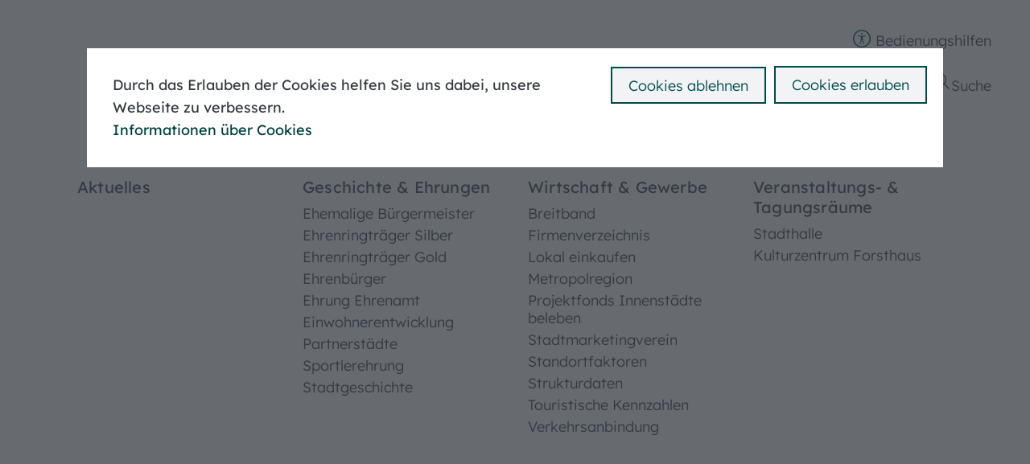

--- FILE ---
content_type: text/html; charset=utf-8
request_url: https://www.treuchtlingen.de/service/veroeffentlichungen/soziale-medien
body_size: 8886
content:
<!DOCTYPE html>
<html lang="de" dir="ltr">
<head>

<meta charset="utf-8">
<!-- 
	This website is powered by TYPO3 - inspiring people to share!
	TYPO3 is a free open source Content Management Framework initially created by Kasper Skaarhoj and licensed under GNU/GPL.
	TYPO3 is copyright 1998-2026 of Kasper Skaarhoj. Extensions are copyright of their respective owners.
	Information and contribution at https://typo3.org/
-->

<base href="https://www.treuchtlingen.de/">
<link rel="shortcut icon" href="/typo3conf/ext/treuchtlingen/Resources/Public/Icons/favicon.ico" type="image/x-icon">
<title>Soziale Medien: Treuchtlingen</title>
<meta http-equiv="x-ua-compatible" content="IE=edge" />
<meta name="generator" content="TYPO3 CMS" />
<meta name="viewport" content="width=device-width, initial-scale=1" />
<meta name="robots" content="index,follow" />
<meta property="og:title" content="Soziale Medien" />
<meta property="og:site_name" content="Treuchtlingen" />
<meta property="og:image" content="http://www.treuchtlingen.de/fileadmin/data/icons/icon_Veroeffentlichung_Megafon.svg" />
<meta name="twitter:card" content="summary" />
<meta name="apple-mobile-web-app-capable" content="no" />
<meta name="aip_cookielaw_language" content="546" />


<link rel="stylesheet" type="text/css" href="/typo3temp/assets/compressed/merged-25e3e097aaafb1236e04b5eb93b088f9-191ca3edd1ca0fc829d0dd7acea388d2.css?1768716948" media="all">







<link rel="preload" href="/typo3conf/ext/treuchtlingen/Resources/Public/Fonts/lexend-v12-latin-300.woff2" as="font" type="font/woff2"><link rel="preload" href="/typo3conf/ext/treuchtlingen/Resources/Public/Fonts/lexend-v12-latin-regular.woff2" as="font" type="font/woff2"><link rel="preload" href="/typo3conf/ext/treuchtlingen/Resources/Public/Icons/trl-icons.woff2" as="font" type="font/woff2"><link rel="apple-touch-icon" sizes="180x180" href="/typo3conf/ext/treuchtlingen/Resources/Public/Icons/favicon-180.png">
<link rel="icon" type="image/png" sizes="192x192" href="/typo3conf/ext/treuchtlingen/Resources/Public/Icons/favicon-192.png">
<link rel="icon" type="image/png" sizes="128x128" href="/typo3conf/ext/treuchtlingen/Resources/Public/Icons/favicon-128.png">
<link rel="icon" type="image/png" sizes="64x64" href="/typo3conf/ext/treuchtlingen/Resources/Public/Icons/favicon-64.png">
<link rel="icon" type="image/png" sizes="32x32" href="/typo3conf/ext/treuchtlingen/Resources/Public/Icons/favicon-32.png">
<link rel="icon" type="image/png" sizes="16x16" href="/typo3conf/ext/treuchtlingen/Resources/Public/Icons/favicon-16.png">
<link rel="manifest" href="/typo3conf/ext/treuchtlingen/Resources/Public/Icons/site.webmanifest">
<link rel="mask-icon" href="/typo3conf/ext/treuchtlingen/Resources/Public/Icons/favicon-128.svg" color="#ffffff">
<meta name="msapplication-config" content="/typo3conf/ext/treuchtlingen/Resources/Public/Icons/browserconfig.xml">
<meta name="theme-color" content="#ffffff">

</head>
<body class=" content-layout green uid-192">


  <div id="totop">nach oben</div>

  <div id="acc">
	<div id="acc-inner">
	  <div class="mobile-close icon-circleclose"></div>
<form id="acc-form">
<h3>Bedienungshilfen</h3>
<div class="acc-item">
  <select id="acc-size" name="theme[size]">
    <option value="font-1">100%</option>
    <option value="font-1-25">125%</option>
    <option value="font-1-5">150%</option>
    <option value="font-2">200%</option>
  </select>
  <label for="acc-font">Textgröße</label>
</div>
<div class="acc-item">
  <input type="hidden" id="acc-font-def" name="theme[font]" value ="default" />
  <input type="checkbox" id="acc-font" name="theme[font]" value ="alt"/> <label for="acc-font">Standardschriften</label>
</div>
<div class="acc-item">
  <input type="hidden" id="acc-theme-def" name="theme[theme]" value ="default" />
  <input type="checkbox" id="acc-theme" name="theme[theme]" value ="hc"/> <label for="acc-theme">Hoher Kontrast</label>
</div>
<div class="acc-item">
  <input type="submit" id="acc-submit" value ="Einstellungen speichern" /> 
</div>
</form>
	</div>
  </div>

<div id="container">
<div id="container-inner">

  <header id="main-header">
	<div id="header-inner">
	  

<nav id="language">
  <ul>
    
        
    
</ul>

</nav>
<div id="accessability-link" class="icon-accessability">
  Bedienungshilfen
</div>

<div id="logo">
  
</div>

<nav id="menu">
  <ul>
    
    
      <li
        class=" headmenu-yellow hassubs"
        data-menu="3">
        <a href="/stadt/uebersicht-unsere-stadt" target="" title="Unsere Stadt"
          class="">
          Unsere Stadt
        </a>
            
      </li>
    
    
    
      <li
        class="active headmenu-green hassubs"
        data-menu="4">
        <a href="/service/uebersicht" target="" title="Bürgerservice"
          class="active">
          Bürgerservice
        </a>
            
      </li>
    
    
    
      <li
        class=" headmenu-teal hassubs"
        data-menu="5">
        <a href="/leben/uebersicht-leben-in-treuchtlingen" target="_blank" title="Leben in Treuchtlingen"
          class="">
          Leben in Treuchtlingen
        </a>
            
      </li>
    
    
    
      <li
        class=" headmenu-blue hassubs last"
        data-menu="6">
        <a href="/verwaltung/uebersicht-politik-verwaltung" target="_blank" title="Politik &amp; Verwaltung"
          class="">
          Politik &amp; Verwaltung
        </a>
            
      </li>
    
    
    
    <li id="search-link" class="headmenu-gray">
      <a href="">
        <img src="/typo3conf/ext/treuchtlingen/Resources/Public/Icons/search-m.svg"
          alt="Suche" /><span
          id="search-title">Suche</span>
      </a>
    </li>
    
  </ul>
</nav>
<nav id="mobile-menu">
  <ul>
    
    <li id="m-search" data-container="search" class="icon-search-m">
      Suche</li>
    
    <li id="m-acc" data-container="acc-mobile" class="icon-accessability">
      Hilfe</li>
    <li id="m-menu" data-container="main-menu" class="icon-menu">
      Menü</li>
  </ul>
</nav>

	</div>
  </header>


  <div id="search">
	<div id="search-inner">

	    <div class="search-inner-wrapper">
<div class="mobile-close icon-circleclose"></div>
<div class="search-content">
  
<div id="c3" class="frame frame-default frame-type-text frame-layout-0"><header><h2 class="">
				Wie können wir helfen?
			</h2></header><p>Behördengang leicht gemacht: Suchen. Eingeben. Finden.</p></div>


</div>
<div class="search-box">
  

    <form method="post" class="search-form" id="tx_indexedsearch" action="/suche?tx_indexedsearch_pi2%5Baction%5D=search&amp;tx_indexedsearch_pi2%5Bcontroller%5D=Search&amp;cHash=085a29d450c8811347b914e61ac84ce0">
<div>
<input type="hidden" name="tx_indexedsearch_pi2[__referrer][@extension]" value="IndexedSearch" />
<input type="hidden" name="tx_indexedsearch_pi2[__referrer][@vendor]" value="TYPO3\CMS" />
<input type="hidden" name="tx_indexedsearch_pi2[__referrer][@controller]" value="Search" />
<input type="hidden" name="tx_indexedsearch_pi2[__referrer][@action]" value="form" />
<input type="hidden" name="tx_indexedsearch_pi2[__referrer][arguments]" value="YTowOnt9d4c3784b47a6dfafa2af8ee8659423ec5eca8580" />
<input type="hidden" name="tx_indexedsearch_pi2[__referrer][@request]" value="a:4:{s:10:&quot;@extension&quot;;s:13:&quot;IndexedSearch&quot;;s:11:&quot;@controller&quot;;s:6:&quot;Search&quot;;s:7:&quot;@action&quot;;s:4:&quot;form&quot;;s:7:&quot;@vendor&quot;;s:9:&quot;TYPO3\CMS&quot;;}3f2ecc429b0f05669c09c16fff7e78e3e76c441d" />
<input type="hidden" name="tx_indexedsearch_pi2[__trustedProperties]" value="a:1:{s:6:&quot;search&quot;;a:14:{s:9:&quot;_sections&quot;;i:1;s:13:&quot;_freeIndexUid&quot;;i:1;s:7:&quot;pointer&quot;;i:1;s:3:&quot;ext&quot;;i:1;s:10:&quot;searchType&quot;;i:1;s:14:&quot;defaultOperand&quot;;i:1;s:9:&quot;mediaType&quot;;i:1;s:9:&quot;sortOrder&quot;;i:1;s:5:&quot;group&quot;;i:1;s:11:&quot;languageUid&quot;;i:1;s:4:&quot;desc&quot;;i:1;s:15:&quot;numberOfResults&quot;;i:1;s:14:&quot;extendedSearch&quot;;i:1;s:5:&quot;sword&quot;;i:1;}}e6e774911b5449ee496e3197b6b372ceaa61913e" />
</div>

    <div class="tx-indexedsearch-hidden-fields">
    <input type="hidden" name="tx_indexedsearch_pi2[search][_sections]" value="0" />
    <input id="tx_indexedsearch_freeIndexUid" type="hidden" name="tx_indexedsearch_pi2[search][_freeIndexUid]" value="_" />
    <input id="tx_indexedsearch_pointer" type="hidden" name="tx_indexedsearch_pi2[search][pointer]" value="0" />
    <input type="hidden" name="tx_indexedsearch_pi2[search][ext]" value="" />
    <input type="hidden" name="tx_indexedsearch_pi2[search][searchType]" value="1" />
    <input type="hidden" name="tx_indexedsearch_pi2[search][defaultOperand]" value="0" />
    <input type="hidden" name="tx_indexedsearch_pi2[search][mediaType]" value="-1" />
    <input type="hidden" name="tx_indexedsearch_pi2[search][sortOrder]" value="rank_flag" />
    <input type="hidden" name="tx_indexedsearch_pi2[search][group]" value="" />
    <input type="hidden" name="tx_indexedsearch_pi2[search][languageUid]" value="0" />
    <input type="hidden" name="tx_indexedsearch_pi2[search][desc]" value="" />
    <input type="hidden" name="tx_indexedsearch_pi2[search][numberOfResults]" value="10" />
    <input type="hidden" name="tx_indexedsearch_pi2[search][extendedSearch]" value="" />
    </div>
 
    <input placeholder="Suche" class="form-control sword" id="tx-indexedsearch-searchbox-sword" type="text" name="tx_indexedsearch_pi2[search][sword]" value="" /><input type="image" name="search[submitButton]" src="/typo3conf/ext/treuchtlingen/Resources/Public/Icons/search-m.svg" class="submit-search" />
    </form>



</div>
<nav class="favorites">
  <ul>
    
      <li class="fa-seg">Häufig gesucht
	<ul>
	
	    <li class="fav-item">
		<a href="/service/melde-passangelegenheiten" target="" title="Personalausweis">
		    Personalausweis
		</a>
	    </li>
	
	    <li class="fav-item">
		<a href="/service/standesamt/eheschliessungen" target="" title="Eheschließung">
		    Eheschließung
		</a>
	    </li>
	
	    <li class="fav-item">
		<a href="/service/melde-passangelegenheiten" target="" title="Meldebescheinigung">
		    Meldebescheinigung
		</a>
	    </li>
	
	    <li class="fav-item">
		<a href="/service/wohnen-bauen/baugenehmigung" target="" title="Baugenehmigung">
		    Baugenehmigung
		</a>
	    </li>
	
	</ul>
    
      <li class="fa-seg">Top Themen
	<ul>
	
	    <li class="fav-item">
		<a href="/verwaltung/rathaus/stellenangebote" target="" title="Stellenangebote">
		    Stellenangebote
		</a>
	    </li>
	
	    <li class="fav-item">
		<a href="/service/weitere-angelegenheiten/maengelmelder" target="" title="Mängelmelder">
		    Mängelmelder
		</a>
	    </li>
	
	    <li class="fav-item">
		<a href="/service/melde-passangelegenheiten/meldeangelegenheiten/ummeldung" target="" title="Ummeldung">
		    Ummeldung
		</a>
	    </li>
	
	    <li class="fav-item">
		<a href="/service/wohnen-bauen/bebauungsplaene" target="" title="Bebauungspläne">
		    Bebauungspläne
		</a>
	    </li>
	
	</ul>
    
    </li>
  </ul>
</nav>
<div class="close">^</div>
</div>

	</div>
  </div>
  <div id="acc-mobile">
  </div>
  <div id="main-menu">
	<div id="menu-inner">
	  <nav id="fullmenu">
<div class="mobile-close icon-circleclose"></div>
<div class="menu-title">Menü</div>
<ul>
    <li id="menu-3" class="collapse menu-yellow">
	    <div class="menuitem hassubs">
		<a href="/stadt/uebersicht-unsere-stadt" target="" title="Unsere Stadt">
		    Unsere Stadt
		</a>
	    </div>
            
              
                <div class="submenu">
		<ul>
                    <li class="">
                            <a href="https://www.treuchtlingen.de/" target="" title="Aktuelles">
                                Aktuelles
                            </a>
		            
                        </li><li class="">
                            <a href="https://www.treuchtlingen.de/" target="" title="Geschichte &amp; Ehrungen">
                                Geschichte &amp; Ehrungen
                            </a>
		            
				<ul class="subsubmenu">
		                <li class="">
	                            <a class="colormenu"  href="https://www.treuchtlingen.de/" target="" title="Ehemalige Bürgermeister">
	                                Ehemalige Bürgermeister
		                    </a>
		        	    </li><li class="">
	                            <a class="colormenu"  href="https://www.treuchtlingen.de/" target="" title="Ehrenringträger Silber">
	                                Ehrenringträger Silber
		                    </a>
		        	    </li><li class="">
	                            <a class="colormenu"  href="https://www.treuchtlingen.de/" target="" title="Ehrenringträger Gold">
	                                Ehrenringträger Gold
		                    </a>
		        	    </li><li class="">
	                            <a class="colormenu"  href="https://www.treuchtlingen.de/" target="" title="Ehrenbürger">
	                                Ehrenbürger
		                    </a>
		        	    </li><li class="">
	                            <a class="colormenu"  href="https://www.treuchtlingen.de/" target="" title="Ehrung Ehrenamt">
	                                Ehrung Ehrenamt
		                    </a>
		        	    </li><li class="">
	                            <a class="colormenu"  href="https://www.treuchtlingen.de/" target="" title="Einwohnerentwicklung">
	                                Einwohnerentwicklung
		                    </a>
		        	    </li><li class="">
	                            <a class="colormenu"  href="https://www.treuchtlingen.de/" target="" title="Partnerstädte">
	                                Partnerstädte
		                    </a>
		        	    </li><li class="">
	                            <a class="colormenu"  href="https://www.treuchtlingen.de/" target="" title="Sportlerehrung">
	                                Sportlerehrung
		                    </a>
		        	    </li><li class="">
	                            <a class="colormenu"  href="https://www.treuchtlingen.de/" target="" title="Stadtgeschichte">
	                                Stadtgeschichte
		                    </a>
		        	    </li>
				</ul>
	        	    
                        </li><li class="">
                            <a href="https://www.treuchtlingen.de/" target="" title="Wirtschaft &amp; Gewerbe">
                                Wirtschaft &amp; Gewerbe
                            </a>
		            
				<ul class="subsubmenu">
		                <li class="">
	                            <a class="colormenu"  href="https://www.treuchtlingen.de/" target="" title="Breitband">
	                                Breitband
		                    </a>
		        	    </li><li class="">
	                            <a class="colormenu"  href="https://www.treuchtlingen.de/" target="" title="Firmenverzeichnis">
	                                Firmenverzeichnis
		                    </a>
		        	    </li><li class="">
	                            <a class="colormenu"  href="https://www.treuchtlingen.de/" target="" title="Lokal einkaufen">
	                                Lokal einkaufen
		                    </a>
		        	    </li><li class="">
	                            <a class="colormenu"  href="https://www.treuchtlingen.de/" target="" title="Metropolregion">
	                                Metropolregion
		                    </a>
		        	    </li><li class="">
	                            <a class="colormenu"  href="https://www.treuchtlingen.de/" target="" title="Projektfonds Innenstädte beleben">
	                                Projektfonds Innenstädte beleben
		                    </a>
		        	    </li><li class="">
	                            <a class="colormenu"  href="https://www.treuchtlingen.de/" target="" title="Stadtmarketingverein">
	                                Stadtmarketingverein
		                    </a>
		        	    </li><li class="">
	                            <a class="colormenu"  href="https://www.treuchtlingen.de/" target="" title="Standortfaktoren">
	                                Standortfaktoren
		                    </a>
		        	    </li><li class="">
	                            <a class="colormenu"  href="https://www.treuchtlingen.de/" target="" title="Strukturdaten">
	                                Strukturdaten
		                    </a>
		        	    </li><li class="">
	                            <a class="colormenu"  href="https://www.treuchtlingen.de/" target="" title="Touristische Kennzahlen">
	                                Touristische Kennzahlen
		                    </a>
		        	    </li><li class="">
	                            <a class="colormenu"  href="https://www.treuchtlingen.de/" target="" title="Verkehrsanbindung">
	                                Verkehrsanbindung
		                    </a>
		        	    </li>
				</ul>
	        	    
                        </li><li class="">
                            <a href="https://www.treuchtlingen.de/" target="" title="Veranstaltungs- &amp; Tagungsräume">
                                Veranstaltungs- &amp; Tagungsräume
                            </a>
		            
				<ul class="subsubmenu">
		                <li class="">
	                            <a class="colormenu"  href="https://www.treuchtlingen.de/" target="" title="Stadthalle">
	                                Stadthalle
		                    </a>
		        	    </li><li class="">
	                            <a class="colormenu"  href="https://www.treuchtlingen.de/" target="" title="Kulturzentrum Forsthaus">
	                                Kulturzentrum Forsthaus
		                    </a>
		        	    </li>
				</ul>
	        	    
                        </li>
                </ul>
				  <div class="close">^</div></div>
	      
            
        </li><li id="menu-4" class="active menu-green">
	    <div class="menuitem hassubs">
		<a href="/service/uebersicht" target="" title="Bürgerservice">
		    Bürgerservice
		</a>
	    </div>
            
              
                <div class="submenu submenu-service">
		<ul>
                    <li class="">
                            <a class="servicemenu" href="https://www.treuchtlingen.de/" target="" title="Gebühren &amp; Steuern">
				
				  <div class="menu-image" style="background-image:url('/fileadmin/data/icons/icon_Muenzen_Gebuehren.svg')">
				
				    <img src="/fileadmin/data/icons/icon_Muenzen_Gebuehren.svg" width="400" height="400" alt="" />
				
				  </div>
				
				<div class="menu-image-label">
                                  Gebühren &amp; Steuern
				</div>
                            </a>
                        </li><li class="">
                            <a class="servicemenu" href="https://www.treuchtlingen.de/" target="" title="Melde- &amp; Passangelegenheiten">
				
				  <div class="menu-image" style="background-image:url('/fileadmin/data/icons/icon_Ausweis_Hand.svg')">
				
				    <img src="/fileadmin/data/icons/icon_Ausweis_Hand.svg" width="500" height="500" alt="" />
				
				  </div>
				
				<div class="menu-image-label">
                                  Melde- &amp; Passangelegenheiten
				</div>
                            </a>
                        </li><li class="">
                            <a class="servicemenu" href="/service/uebersicht" target="" title="weitere Angelegenheiten">
				
				  <div class="menu-image" style="background-image:url('/typo3conf/ext/treuchtlingen/Resources/Public/Images/dummy.svg')">
				    <img src="/typo3conf/ext/treuchtlingen/Resources/Public/Images/dummy-sw.svg" width="86" height="96" alt="" />
				  </div>
				
				<div class="menu-image-label">
                                  weitere Angelegenheiten
				</div>
                            </a>
                        </li><li class="">
                            <a class="servicemenu" href="https://www.treuchtlingen.de/" target="_blank" title="Bauen &amp; Wohnen">
				
				  <div class="menu-image" style="background-image:url('/fileadmin/data/icons/icon_Haus_Kran.svg')">
				
				    <img src="/fileadmin/data/icons/icon_Haus_Kran.svg" width="374" height="351" alt="" />
				
				  </div>
				
				<div class="menu-image-label">
                                  Bauen &amp; Wohnen
				</div>
                            </a>
                        </li><li class="">
                            <a class="servicemenu" href="https://www.treuchtlingen.de/" target="_blank" title="Wertstoffhof">
				
				  <div class="menu-image" style="background-image:url('/fileadmin/data/icons/icon_recycling.svg')">
				
				    <img src="/fileadmin/data/icons/icon_recycling.svg" width="900" height="512" alt="" />
				
				  </div>
				
				<div class="menu-image-label">
                                  Wertstoffhof
				</div>
                            </a>
                        </li><li class="">
                            <a class="servicemenu" href="https://www.treuchtlingen.de/" target="_blank" title="Standesamt &amp; Rentenangelegenheiten">
				
				  <div class="menu-image" style="background-image:url('/fileadmin/data/icons/icon_urkunde_quer.svg')">
				
				    <img src="/fileadmin/data/icons/icon_urkunde_quer.svg" width="341" height="341" alt="" />
				
				  </div>
				
				<div class="menu-image-label">
                                  Standesamt &amp; Rentenangelegenheiten
				</div>
                            </a>
                        </li><li class="active">
                            <a class="servicemenu" href="https://www.treuchtlingen.de/" target="_blank" title="Veröffentlichungen">
				
				  <div class="menu-image" style="background-image:url('/fileadmin/data/icons/icon_Veroeffentlichung_Megafon.svg')">
				
				    <img src="/fileadmin/data/icons/icon_Veroeffentlichung_Megafon.svg" width="528" height="372" alt="" />
				
				  </div>
				
				<div class="menu-image-label">
                                  Veröffentlichungen
				</div>
                            </a>
                        </li><li class="">
                            <a class="servicemenu" href="https://www.treuchtlingen.de/" target="_blank" title="Alle Themen">
				
				  <div class="menu-image" style="background-image:url('/fileadmin/data/icons/icon_alle_themen_lope.svg')">
				
				    <img src="/fileadmin/data/icons/icon_alle_themen_lope.svg" width="1205" height="1306" alt="" />
				
				  </div>
				
				<div class="menu-image-label">
                                  Alle Themen
				</div>
                            </a>
                        </li>
                </ul>
				  <div class="close">^</div></div>
	      
            
        </li><li id="menu-5" class="collapse menu-teal">
	    <div class="menuitem hassubs">
		<a href="/leben/uebersicht-leben-in-treuchtlingen" target="_blank" title="Leben in Treuchtlingen">
		    Leben in Treuchtlingen
		</a>
	    </div>
            
              
                <div class="submenu">
		<ul>
                    <li class="">
                            <a href="https://www.treuchtlingen.de/" target="" title="Bildung &amp; Soziales">
                                Bildung &amp; Soziales
                            </a>
		            
				<ul class="subsubmenu">
		                <li class="">
	                            <a class="colormenu"  href="https://www.treuchtlingen.de/" target="" title="Familie">
	                                Familie
		                    </a>
		        	    </li><li class="">
	                            <a class="colormenu"  href="https://www.treuchtlingen.de/" target="" title="Familienstützpunkt Treuchtlingen">
	                                Familienstützpunkt Treuchtlingen
		                    </a>
		        	    </li><li class="">
	                            <a class="colormenu"  href="https://www.treuchtlingen.de/" target="" title="Ferienprogramm">
	                                Ferienprogramm
		                    </a>
		        	    </li><li class="">
	                            <a class="colormenu"  href="https://www.treuchtlingen.de/" target="" title="Jugendarbeit">
	                                Jugendarbeit
		                    </a>
		        	    </li><li class="">
	                            <a class="colormenu"  href="https://www.treuchtlingen.de/" target="" title="Kinderbetreuung">
	                                Kinderbetreuung
		                    </a>
		        	    </li><li class="">
	                            <a class="colormenu"  href="https://www.treuchtlingen.de/" target="" title="Musikschule">
	                                Musikschule
		                    </a>
		        	    </li><li class="">
	                            <a class="colormenu"  href="https://www.treuchtlingen.de/" target="" title="Platzbedarfsanmeldung">
	                                Platzbedarfsanmeldung
		                    </a>
		        	    </li><li class="">
	                            <a class="colormenu"  href="https://www.treuchtlingen.de/" target="" title="Schulen">
	                                Schulen
		                    </a>
		        	    </li>
				</ul>
	        	    
                        </li><li class="">
                            <a href="https://www.treuchtlingen.de/" target="" title="Kultur">
                                Kultur
                            </a>
		            
				<ul class="subsubmenu">
		                <li class="">
	                            <a class="colormenu"  href="https://www.tourismus-treuchtlingen.de/sehenswertes/" target="_blank" title="Sehenswürdigkeiten">
	                                Sehenswürdigkeiten
		                    </a>
		        	    </li><li class="">
	                            <a class="colormenu"  href="https://www.treuchtlingen.de/" target="_blank" title="Bibliothek">
	                                Bibliothek
		                    </a>
		        	    </li><li class="">
	                            <a class="colormenu"  href="https://museum-treuchtlingen.de" target="_blank" title="Museum">
	                                Museum
		                    </a>
		        	    </li><li class="">
	                            <a class="colormenu"  href="https://kino-treuchtlingen.de" target="_blank" title="Kino">
	                                Kino
		                    </a>
		        	    </li><li class="">
	                            <a class="colormenu"  href="https://www.tourismus-treuchtlingen.de/veranstaltungen/" target="_blank" title="Veranstaltungen">
	                                Veranstaltungen
		                    </a>
		        	    </li><li class="">
	                            <a class="colormenu"  href="https://www.treuchtlingen.de/" target="_blank" title="Vereine &amp; Organisationen">
	                                Vereine &amp; Organisationen
		                    </a>
		        	    </li>
				</ul>
	        	    
                        </li><li class="">
                            <a href="https://www.treuchtlingen.de/" target="_blank" title="Bürgerhaus Treuchtlingen">
                                Bürgerhaus Treuchtlingen
                            </a>
		            
				<ul class="subsubmenu">
		                <li class="">
	                            <a class="colormenu"  href="https://www.treuchtlingen.de/" target="_blank" title="Projektgruppe Bürgerhaus">
	                                Projektgruppe Bürgerhaus
		                    </a>
		        	    </li><li class="">
	                            <a class="colormenu"  href="https://www.treuchtlingen.de/" target="_blank" title="Ehrenamtliche Seniorenberater/innen">
	                                Ehrenamtliche Seniorenberater/innen
		                    </a>
		        	    </li><li class="">
	                            <a class="colormenu"  href="https://www.treuchtlingen.de/" target="_blank" title="Nachbarschaftshilfe">
	                                Nachbarschaftshilfe
		                    </a>
		        	    </li><li class="">
	                            <a class="colormenu"  href="https://www.treuchtlingen.de/" target="_blank" title="Schwerbehinderten Sprechtage">
	                                Schwerbehinderten Sprechtage
		                    </a>
		        	    </li><li class="">
	                            <a class="colormenu"  href="https://www.treuchtlingen.de/" target="_blank" title="Defibrillatoren">
	                                Defibrillatoren
		                    </a>
		        	    </li>
				</ul>
	        	    
                        </li>
                </ul>
				  <div class="close">^</div></div>
	      
            
        </li><li id="menu-6" class="collapse menu-blue">
	    <div class="menuitem hassubs">
		<a href="/verwaltung/uebersicht-politik-verwaltung" target="_blank" title="Politik &amp; Verwaltung">
		    Politik &amp; Verwaltung
		</a>
	    </div>
            
              
                <div class="submenu">
		<ul>
                    <li class="">
                            <a href="/verwaltung/rathaus/ansprechpartner" target="" title="Rathaus">
                                Rathaus
                            </a>
		            
				<ul class="subsubmenu">
		                <li class="">
	                            <a class="colormenu"  href="https://www.treuchtlingen.de/" target="" title="Ansprechpartner">
	                                Ansprechpartner
		                    </a>
		        	    </li><li class="">
	                            <a class="colormenu"  href="https://www.treuchtlingen.de/" target="" title="Bürgermeisterin">
	                                Bürgermeisterin
		                    </a>
		        	    </li><li class="">
	                            <a class="colormenu"  href="/service/veroeffentlichungen" target="" title="Veröffentlichungen">
	                                Veröffentlichungen
		                    </a>
		        	    </li><li class="">
	                            <a class="colormenu"  href="https://www.treuchtlingen.de/" target="" title="Ortsrecht">
	                                Ortsrecht
		                    </a>
		        	    </li><li class="">
	                            <a class="colormenu"  href="https://www.treuchtlingen.de/" target="" title="Stellenangebote">
	                                Stellenangebote
		                    </a>
		        	    </li>
				</ul>
	        	    
                        </li><li class="">
                            <a href="https://www.treuchtlingen.de/" target="" title="Verwaltungsbereiche">
                                Verwaltungsbereiche
                            </a>
		            
				<ul class="subsubmenu">
		                <li class="">
	                            <a class="colormenu"  href="https://www.treuchtlingen.de/" target="" title="Bürgermeisterbüro &amp; Stabsstelle">
	                                Bürgermeisterbüro &amp; Stabsstelle
		                    </a>
		        	    </li><li class="">
	                            <a class="colormenu"  href="https://www.treuchtlingen.de/" target="" title="Zentrale Verwaltungsdienste">
	                                Zentrale Verwaltungsdienste
		                    </a>
		        	    </li><li class="">
	                            <a class="colormenu"  href="https://www.treuchtlingen.de/" target="" title="Zentrale Finanzdienste">
	                                Zentrale Finanzdienste
		                    </a>
		        	    </li><li class="">
	                            <a class="colormenu"  href="https://www.treuchtlingen.de/" target="" title="Bürgerbüro">
	                                Bürgerbüro
		                    </a>
		        	    </li><li class="">
	                            <a class="colormenu"  href="https://www.treuchtlingen.de/" target="" title="Stadtbauamt">
	                                Stadtbauamt
		                    </a>
		        	    </li><li class="">
	                            <a class="colormenu"  href="https://www.treuchtlingen.de/" target="" title="Klimaschutzmanagement">
	                                Klimaschutzmanagement
		                    </a>
		        	    </li>
				</ul>
	        	    
                        </li><li class="">
                            <a href="https://www.treuchtlingen.de/" target="" title="Gremien">
                                Gremien
                            </a>
		            
				<ul class="subsubmenu">
		                <li class="">
	                            <a class="colormenu"  href="https://www.treuchtlingen.de/" target="" title="Behindertenbeirat">
	                                Behindertenbeirat
		                    </a>
		        	    </li><li class="">
	                            <a class="colormenu"  href="https://www.treuchtlingen.de/" target="" title="Jugendrat">
	                                Jugendrat
		                    </a>
		        	    </li><li class="">
	                            <a class="colormenu"  href="https://www.treuchtlingen.de/" target="" title="Seniorenbeirat">
	                                Seniorenbeirat
		                    </a>
		        	    </li><li class="">
	                            <a class="colormenu"  href="https://www.treuchtlingen.de/" target="" title="Stadtrat &amp; Ausschüsse">
	                                Stadtrat &amp; Ausschüsse
		                    </a>
		        	    </li>
				</ul>
	        	    
                        </li><li class="">
                            <a href="https://www.treuchtlingen.de/" target="" title="Bürgerbeteiligung">
                                Bürgerbeteiligung
                            </a>
		            
				<ul class="subsubmenu">
		                <li class="">
	                            <a class="colormenu"  href="https://www.treuchtlingen.de/" target="" title="Aktuelle Projekte">
	                                Aktuelle Projekte
		                    </a>
		        	    </li><li class="">
	                            <a class="colormenu"  href="https://www.treuchtlingen.de/" target="" title="Bürgerversammlung">
	                                Bürgerversammlung
		                    </a>
		        	    </li><li class="">
	                            <a class="colormenu"  href="https://www.treuchtlingen.de/" target="" title="Streaming">
	                                Streaming
		                    </a>
		        	    </li><li class="">
	                            <a class="colormenu"  href="https://www.treuchtlingen.de/" target="" title="Umfragen">
	                                Umfragen
		                    </a>
		        	    </li><li class="">
	                            <a class="colormenu"  href="https://www.treuchtlingen.de/" target="" title="Volksbegehren">
	                                Volksbegehren
		                    </a>
		        	    </li><li class="">
	                            <a class="colormenu"  href="https://www.treuchtlingen.de/" target="" title="Wahlen">
	                                Wahlen
		                    </a>
		        	    </li>
				</ul>
	        	    
                        </li>
                </ul>
				  <div class="close">^</div></div>
	      
            
        </li>
	<li id="menu-language">
	  <ul>
    
        
    
</ul>

	</li>
</ul>
</nav>

	</div>
  </div>

<div id="page">

  <div id="head">
	<div id="head-inner">
<!--TYPO3SEARCH_begin-->
	  <div id="head-left">
	    <nav id="breadcrumbs"><ul><li><a href="https://www.treuchtlingen.de/" target="">Startseite</a></li><li class="spc">&gt;</li><li><a href="/service/uebersicht" target="">Bürgerservice</a></li><li class="spc">&gt;</li><li class="active"><a href="https://www.treuchtlingen.de/" target="">Veröffentlichungen</a></li></ul></nav>
	    
<div id="c3211" class="frame frame-default frame-type-header frame-layout-0"><header><h1 class="">
				Soziale Medien
			</h1></header></div>


<div id="c3210" class="frame frame-default frame-type-list frame-layout-0"><div class="tx-ttaddress"><div class="tt_address_list"><div class="frame frame-default frame-type-shortcut frame-layout-0"><div class="grid-wrap accordeon-wrap full accordeon-default frame-default frame-type-gridelements_pi1 frame-layout-0"><div class="grid-inner accordeon-inner full-inner accordeon-default"><div id="accrodeon-item3210" class="accordeon-item accordeon-odd accordeon-first accordeon-last"><div class="accordeon-heading" id="accordeon-header3210"><h5 class="accordeon-title">Ansprechpartner/in</h5></div><div id="accordeon-content3210" class="accordeon-content collapse"><div class="accordeon-content-inner"><div id="adresse3210" class="frame frame-default frame-type-text frame-layout-0"><div class="vcard tt_address_detail" itemscope itemtype="http://schema.org/Person"><h5 itemprop="name">Marina Stoll</h5>
    
    

    
    
    

    
            
                    Rathaus, 
            
            
                    Zimmer 15
            
	    <br />
    
    
        Telefon: <a href="tel:+4991429600-39"><span itemprop="telephone">+49 9142 9600-39</span></a><br />
    
    
    
        E-Mail:
        <span><a href="mailto:buergermeisterbuero@treuchtlingen.de">buergermeisterbuero@treuchtlingen.de</a></span><br /></div></div></div></div></div><div class="clearer"></div></div></div></div></div></div></div>


<div id="c3209" class="frame frame-default frame-type-shortcut frame-layout-0"><div
  class="grid-wrap accordeon-wrap full accordeon-default frame-default frame-type-gridelements_pi1 frame-layout-0"
  id="c1462"><div class="grid-inner accordeon-inner full-inner accordeon-default"><div id="accrodeon-item1463"
      class="accordeon-item accordeon-odd accordeon-first accordeon-last"><div class="accordeon-heading" id="accordeon-header1463"><h5 class="accordeon-title">
    Öffnungszeiten
  </h5></div><div id="accordeon-content1463" class="accordeon-content collapse"><div class="accordeon-content-inner"><div id="c1351" class="frame frame-default frame-type-text frame-layout-0"><p><strong>Montag:</strong> 8.00 bis 12.00 Uhr<br /><strong>Dienstag:</strong> 8.00 bis 12.00 Uhr<br /><strong>Mittwoch:</strong> 8.00 bis 12.00 Uhr<br /><strong>Donnerstag:</strong> 8.00 bis 12.00 Uhr und 13.30 bis 18.00 Uhr<br /><strong>Freitag:</strong> 8.00 bis 12.00 Uhr</p><p>Terminvereinbarungen außerhalb der Öffnungszeiten sind selbstverständlich möglich. Um Wartezeiten zu vermeiden, empfehlen wir grds. vorher einen Termin zu vereinbaren.</p></div></div></div></div><div class="clearer"></div></div></div></div>


<div id="c3208" class="frame frame-default frame-type-shortcut frame-layout-0"><div
  class="grid-wrap accordeon-wrap full accordeon-default frame-default frame-type-gridelements_pi1 frame-layout-0"
  id="c1464"><div class="grid-inner accordeon-inner full-inner accordeon-default"><div id="accrodeon-item1465"
      class="accordeon-item accordeon-odd accordeon-first accordeon-last"><div class="accordeon-heading" id="accordeon-header1465"><h5 class="accordeon-title">
    Adresse
  </h5></div><div id="accordeon-content1465" class="accordeon-content collapse"><div class="accordeon-content-inner"><div id="c1466" class="frame frame-default frame-type-text frame-layout-0"><p>Hauptstraße 31<br /> 91757 Treuchtlingen</p></div></div></div></div><div class="clearer"></div></div></div></div>


	  </div>
	  <div id="head-right">
	    <div class="slider-wrap cycle-slideshow" id="c6" 
    data-cycle-fx="fade" 
    data-cycle-timeout="6000"
    data-cycle-slides="> div.slide"
    data-cycle-pause-on-hover="true"
    data-cycle-auto-height="container"
  >
  
  <div class="cycle-pager"></div>
</div>

	  </div>
<!--TYPO3SEARCH_end-->
	</div>
  </div>


  <div id="content">
<!--TYPO3SEARCH_begin-->
	<div id="content-inner">
	  <div
  class="grid-wrap one-col-wrap full frame-default frame-type-gridelements_pi1 frame-layout-0 frame-space-after-extra-large valign-top bg-default"
  id="c3207">
  <div class="grid-inner one-col-inner full-inner">
    



	
		<header>
			

	
			<h3 class="">
				Treuchtlingen auf Facebook und Instragram
			</h3>
		



			



			



		</header>
	



    
    
  <div class="one-col full-col">
    
      
<div id="c3206" class="frame frame-default frame-type-text frame-layout-0"><p class="bodytext">Die Stadt Treuchtlingen ist in Sozialen Medien präsent. Hier finden Sie Netiquette, Konzept und die Datenschutzerklärung für diese Präsenz:</p><ul><li>Die <a href="/fileadmin/data/Dokumente/Soziale_Medien/2018-02-26_netiquette_treuchtlingen.pdf" class="pdf">Netiquette</a> regelt die Verhaltensgrundsätze auf der Treuchtlinger Facebookseite.</li><li>Das <a href="/fileadmin/data/Dokumente/Soziale_Medien/2018-03-06_konzept_Soziale_Medien_treuchtlingen.pdf" class="pdf">Konzept</a> beschreibt Zweck, Art und Umfang der Nutzung der Facebookseite durch die Stadt Treuchtlingen.</li><li>Die <a href="/fileadmin/data/Dokumente/Soziale_Medien/2018-02-26_datenschutzerklaerung__treuchtlingen.pdf" class="pdf">Datenschutzerklärung</a> beschreibt die Datenverarbeitungsvorgänge im Zusammenhang mit der Nutzung der Facebookseite der Stadt Treuchtlingen.</li></ul><p class="bodytext">&nbsp;</p><p class="bodytext">Facebook: <a href="https://www.facebook.com/Stadt.Treuchtlingen/" title="Opens internal link in current window" target="_self" class="external">www.facebook.com/Stadt.Treuchtlingen</a><br /> Instagram Tourismus: <a href="http://www.instagram.com/treuchtlingen.laedtdichauf" target="_blank">www.instagram.com/treuchtlingen.laedtdichauf</a></p><p class="bodytext">Wir freuen uns auf Ihren Besuch!</p></div>


    
    
  </div>

    <div class="clearer"></div>
    
</div>
</div>
	</div>
<!--TYPO3SEARCH_end-->
  </div>


  <footer>
	<div id="footer-inner">
	  <div class="footer-left">
  
<div id="c30" class="frame frame-default frame-type-text frame-layout-0"><header><h4 class="">
				Kontakt
			</h4></header><h5>Stadt Treuchtlingen</h5><p>Hauptstraße 31<br /> 91757 Treuchtlingen</p><p>E-Mail: <a href="mailto:info@treuchtlingen.de">info@treuchtlingen.de</a><br /> DE-Mail: <a href="mailto:info@treuchtlingen.de-mail.de">info@treuchtlingen.de-mail.de</a><br /><a href="https://formularserver-bp.bayern.de/sichererKontakt?caller=01886659481" title="Sicheres Kontaktformular" target="_blank">Sicheres Kontaktformular </a>(BayernID)</p></div>


<div id="c4200" class="frame frame-default frame-type-html frame-layout-0"><div class="sozial-icons"><a href="https://www.facebook.com/stadt.treuchtlingen" target="_blank" alt="Stadt Treuchtlingen bei Facebook" title="Stadt Treuchtlingen bei Facebook" class="icon-facebook"></a>&nbsp;<a href="https://www.instagram.com/treuchtlingen.laedtdichauf" target="_blank" alt="Stadt Treuchtlingen auf Instagram" title="Stadt Treuchtlingen auf Instagram" class="icon-insta"></a></div></div>


<div id="c4201" class="frame frame-default frame-type-html frame-layout-0 frame-space-before-medium frame-space-after-medium"><div class="icon-sleep lodging"><p>Sie möchten in Treuchtlingen übernachten?<br /><a class="external" href="https://www.tourismus-treuchtlingen.de/treuchtlingen/ukv/" target="_blank" title="Unterkunftssuche">Hier geht's zur Unterkunftssuche</a></p></div></div>


</div>
<div class="footer-right">
  <div
  class="grid-wrap two-col-wrap fifty-fifty frame-default frame-type-gridelements_pi1 frame-layout-0 valign-top bg-default"
  id="c4216">
  <div class="grid-inner two-col-inner fifty-fifty-inner">
    



	



    
      <div class="grid-inner-columns">
    
    
  <div class="two-col fifty-col left-col">
    
      
<div id="c31" class="frame frame-default frame-type-html frame-layout-0"><div class="webcam"><a href="/webcam"><img src="https://webcam.treuchtlingen.de/Rathausplatz.jpg" alt="Bild der Webcam vom Rathausplatz" title="Bild der Webcam vom Rathausplatz" border="0"><div class="webcam-title">Rathausplatz</div></a></div></div>


    
    
  </div>
  <div class="two-col fifty-col right-col">
    
      
<div id="c4217" class="frame frame-default frame-type-html frame-layout-0"><div class="webcam"><a href="/film"><img src="/fileadmin/data/videos/Lowres_Treuchtlingen_Dietmar_Denger-308-klein.jpg" border="0" alt="Startbild Imagefilm: Schloss Treuchtlingen" titel="Startbild Imagefilm: Schloss Treuchtlingen"><div class="webcam-title">Imagefilm</div></a></div></div>


    
    
  </div>

    <div class="clearer"></div>
    
  </div>
  
</div>
</div>
</div>

	</div>
  </footer>


  <div id="extra">
	<div id="extra-inner">
	  <nav id="extranav">
<ul>

  <li><a href="https://www.treuchtlingen.de/" target="">Datenschutz</a></li>

  <li><a href="https://www.treuchtlingen.de/" target="">Impressum</a></li>

  <li><a href="https://www.treuchtlingen.de/" target="">Sitemap</a></li>

  <li><a href="" class="cc-privacy-link">Privatsphäre Einstellungen</a></li>
</ul>
</nav>
<div id="copyright">
  &copy; 2026 Stadt Treuchtlingen
</div>
<div class="clearer"></div>
	</div>
  </div>

</div>
</div>
</div><script type="text/javascript">
    var componente = {
        cookies: {
            social: {},
            analytics: {}
        },
        settings: {
           style: "light",
           bannerPosition: "top",
           onlyshowwithineu: 1, // ist genau falsch rum
           tagPosition: "bottom-right",
           consenttype: "Opt-in(Explicit)",
           hidepopupprivatesettings: "1",
           hideprivacysettingstab:"1",
           confirmClick: "1",
           confirmScroll: "0",
           cookieExpire : "30",
           httpserviceapilocation: "",
           idPageInformation:"17",
	   openInfo:0,
	   onOpen:function(what){
	      jQuery('#container-inner').addClass('show-dialog');
           },
	   onClose:function(what){
	      jQuery('#container-inner').removeClass('show-dialog');
           },
        },
        strings: {
	  seeDetails:"Cookies ablehnen",
	  socialDefaultTitle:"Media Cookies",
	  analyticsDefaultTitle:"Marketing Cookies",
//	  socialDefaultDescription:"Diese Cookies werden in unserem Fall von Youtube und Google Maps gesetzt. Sie ermöglichen uns Inhalte von unseren Social Media Plattformen einzubinden oder externe Dienste zu nutzen, wie das Einbinden von Youtube Videos, den Video-Livestream und das Anzeigen von Google-Maps.",
//	  analyticsDefaultDescription:"Diese Cookies werden von Analyse-Tools wie Google Analytics oder Matomo gesetzt. Sie ermöglichen uns die Analyse der Website-Nutzung um Inhalte besser zu generieren und zu platzieren. uns stetig zu verbessern.",
	  privacySettingsDialogSubtitle:'</p><p class="cc-subtitle cc-subtitle-fake">Einige Funktionen dieser Website benötigen Ihre Zustimmung, um sich zu erinnern, wer Sie sind.</p><div class="cc-content-fake"><div class="cc-content-fake-inner"><div id="cc-preference-element-fake"><label for="cc-preference-selector-fake"><strong>Erforderliche Cookies</strong><span>Es handelt sich um technische Cookies die für die grundlegenden <b>Funktionen</b> der Website erforderlich sind, um diese einheitlich und richtig darzustellen. Diese Cookies werden nicht an Dritte weitergegeben.</span></label><select id="cc-preference-selector-fake" disabled><option value="yes">Akzeptieren</option></select></div></div><div class="cc-clear"></div></div><p class="cc-subtitle-fake-end">',
	  informationCookies:'Informationen über Cookies</a><div class="cc-notification-permissions-fake"><div class="cc-notification-permissions-fake-inner"><input type="checkbox" checked="checked" id="cc-checkbox-fake" disabled> <label id="cc-label-fake" for="cc-checkbox-fake"><strong>Erforderliche Cookies</strong>Es handelt sich um technische Cookies die für die grundlegenden Funktionen der Website erforderlich sind, um diese einheitlich und richtig darzustellen. Diese Cookies werden nicht an Dritte weitergegeben.</label></div></div><div class="cc-clear"></div></div><a class="cc-fake-end">',
      textOff:'Inhalt deaktiviert. Bitte Cookies akzeptieren.'
        }
     }
     </script>
<script src="/typo3temp/assets/compressed/merged-cdbcc961a11eee3646adf52c98bed78b-49d421803002366cedc40d5d1ee26c70.js?1763979107" type="text/javascript"></script>

<script src="/typo3temp/assets/compressed/merged-c35234bb6136f1eafa2b88e0efa95775-54675f0edc25d2de42ea7e358b0112dd.js?1763979107" type="text/javascript"></script>



</body>
</html>

--- FILE ---
content_type: text/css; charset=utf-8
request_url: https://www.treuchtlingen.de/typo3temp/assets/compressed/merged-25e3e097aaafb1236e04b5eb93b088f9-191ca3edd1ca0fc829d0dd7acea388d2.css?1768716948
body_size: 31394
content:
.ce-align-left{text-align:left;}.ce-align-center{text-align:center;}.ce-align-right{text-align:right;}.ce-table td,.ce-table th{vertical-align:top;}.ce-textpic,.ce-image,.ce-nowrap .ce-bodytext,.ce-gallery,.ce-row,.ce-uploads li,.ce-uploads div{overflow:hidden;}.ce-left .ce-gallery,.ce-column{float:left;}.ce-center .ce-outer{position:relative;float:right;right:50%;}.ce-center .ce-inner{position:relative;float:right;right:-50%;}.ce-right .ce-gallery{float:right;}.ce-gallery figure{display:table;margin:0;}.ce-gallery figcaption{display:table-caption;caption-side:bottom;}.ce-gallery img{display:block;}.ce-gallery iframe{border-width:0;}.ce-border img,.ce-border iframe{border:2px solid #000000;padding:0px;}.ce-intext.ce-right .ce-gallery,.ce-intext.ce-left .ce-gallery,.ce-above .ce-gallery{margin-bottom:10px;}.ce-intext.ce-right .ce-gallery{margin-left:10px;}.ce-intext.ce-left .ce-gallery{margin-right:10px;}.ce-below .ce-gallery{margin-top:10px;}.ce-column{margin-right:10px;}.ce-column:last-child{margin-right:0;}.ce-row{margin-bottom:10px;}.ce-row:last-child{margin-bottom:0;}.ce-above .ce-bodytext{clear:both;}.ce-intext.ce-left ol,.ce-intext.ce-left ul{padding-left:40px;overflow:auto;}.ce-headline-left{text-align:left;}.ce-headline-center{text-align:center;}.ce-headline-right{text-align:right;}.ce-uploads{margin:0;padding:0;}.ce-uploads li{list-style:none outside none;margin:1em 0;}.ce-uploads img{float:left;padding-right:1em;vertical-align:top;}.ce-uploads span{display:block;}.ce-table{width:100%;max-width:100%;}.ce-table th,.ce-table td{padding:0.5em 0.75em;vertical-align:top;}.ce-table thead th{border-bottom:2px solid #dadada;}.ce-table th,.ce-table td{border-top:1px solid #dadada;}.ce-table-striped tbody tr:nth-of-type(odd){background-color:rgba(0,0,0,.05);}.ce-table-bordered th,.ce-table-bordered td{border:1px solid #dadada;}.frame-space-before-extra-small{margin-top:1em;}.frame-space-before-small{margin-top:2em;}.frame-space-before-medium{margin-top:3em;}.frame-space-before-large{margin-top:4em;}.frame-space-before-extra-large{margin-top:5em;}.frame-space-after-extra-small{margin-bottom:1em;}.frame-space-after-small{margin-bottom:2em;}.frame-space-after-medium{margin-bottom:3em;}.frame-space-after-large{margin-bottom:4em;}.frame-space-after-extra-large{margin-bottom:5em;}.frame-ruler-before:before{content:'';display:block;border-top:1px solid rgba(0,0,0,0.25);margin-bottom:2em;}.frame-ruler-after:after{content:'';display:block;border-bottom:1px solid rgba(0,0,0,0.25);margin-top:2em;}.frame-indent{margin-left:15%;margin-right:15%;}.frame-indent-left{margin-left:33%;}.frame-indent-right{margin-right:33%;}.ui-helper-hidden{display:none}.ui-helper-hidden-accessible{border:0;clip:rect(0 0 0 0);height:1px;margin:-1px;overflow:hidden;padding:0;position:absolute;width:1px}.ui-helper-reset{margin:0;padding:0;border:0;outline:0;line-height:1.3;text-decoration:none;font-size:100%;list-style:none}.ui-helper-clearfix:before,.ui-helper-clearfix:after{content:"";display:table;border-collapse:collapse}.ui-helper-clearfix:after{clear:both}.ui-helper-zfix{width:100%;height:100%;top:0;left:0;position:absolute;opacity:0;filter:Alpha(Opacity=0)}.ui-front{z-index:100}.ui-state-disabled{cursor:default!important;pointer-events:none}.ui-icon{display:inline-block;vertical-align:middle;margin-top:-.25em;position:relative;text-indent:-99999px;overflow:hidden;background-repeat:no-repeat}.ui-widget-icon-block{left:50%;margin-left:-8px;display:block}.ui-widget-overlay{position:fixed;top:0;left:0;width:100%;height:100%}.ui-datepicker{width:17em;padding:.2em .2em 0;display:none}.ui-datepicker .ui-datepicker-header{position:relative;padding:.2em 0}.ui-datepicker .ui-datepicker-prev,.ui-datepicker .ui-datepicker-next{position:absolute;top:2px;width:1.8em;height:1.8em}.ui-datepicker .ui-datepicker-prev-hover,.ui-datepicker .ui-datepicker-next-hover{top:1px}.ui-datepicker .ui-datepicker-prev{left:2px}.ui-datepicker .ui-datepicker-next{right:2px}.ui-datepicker .ui-datepicker-prev-hover{left:1px}.ui-datepicker .ui-datepicker-next-hover{right:1px}.ui-datepicker .ui-datepicker-prev span,.ui-datepicker .ui-datepicker-next span{display:block;position:absolute;left:50%;margin-left:-8px;top:50%;margin-top:-8px}.ui-datepicker .ui-datepicker-title{margin:0 2.3em;line-height:1.8em;text-align:center}.ui-datepicker .ui-datepicker-title select{font-size:1em;margin:1px 0}.ui-datepicker select.ui-datepicker-month,.ui-datepicker select.ui-datepicker-year{width:45%}.ui-datepicker table{width:100%;font-size:.9em;border-collapse:collapse;margin:0 0 .4em}.ui-datepicker th{padding:.7em .3em;text-align:center;font-weight:bold;border:0}.ui-datepicker td{border:0;padding:1px}.ui-datepicker td span,.ui-datepicker td a{display:block;padding:.2em;text-align:right;text-decoration:none}.ui-datepicker .ui-datepicker-buttonpane{background-image:none;margin:.7em 0 0 0;padding:0 .2em;border-left:0;border-right:0;border-bottom:0}.ui-datepicker .ui-datepicker-buttonpane button{float:right;margin:.5em .2em .4em;cursor:pointer;padding:.2em .6em .3em .6em;width:auto;overflow:visible}.ui-datepicker .ui-datepicker-buttonpane button.ui-datepicker-current{float:left}.ui-datepicker.ui-datepicker-multi{width:auto}.ui-datepicker-multi .ui-datepicker-group{float:left}.ui-datepicker-multi .ui-datepicker-group table{width:95%;margin:0 auto .4em}.ui-datepicker-multi-2 .ui-datepicker-group{width:50%}.ui-datepicker-multi-3 .ui-datepicker-group{width:33.3%}.ui-datepicker-multi-4 .ui-datepicker-group{width:25%}.ui-datepicker-multi .ui-datepicker-group-last .ui-datepicker-header,.ui-datepicker-multi .ui-datepicker-group-middle .ui-datepicker-header{border-left-width:0}.ui-datepicker-multi .ui-datepicker-buttonpane{clear:left}.ui-datepicker-row-break{clear:both;width:100%;font-size:0}.ui-datepicker-rtl{direction:rtl}.ui-datepicker-rtl .ui-datepicker-prev{right:2px;left:auto}.ui-datepicker-rtl .ui-datepicker-next{left:2px;right:auto}.ui-datepicker-rtl .ui-datepicker-prev:hover{right:1px;left:auto}.ui-datepicker-rtl .ui-datepicker-next:hover{left:1px;right:auto}.ui-datepicker-rtl .ui-datepicker-buttonpane{clear:right}.ui-datepicker-rtl .ui-datepicker-buttonpane button{float:left}.ui-datepicker-rtl .ui-datepicker-buttonpane button.ui-datepicker-current,.ui-datepicker-rtl .ui-datepicker-group{float:right}.ui-datepicker-rtl .ui-datepicker-group-last .ui-datepicker-header,.ui-datepicker-rtl .ui-datepicker-group-middle .ui-datepicker-header{border-right-width:0;border-left-width:1px}.ui-datepicker .ui-icon{display:block;text-indent:-99999px;overflow:hidden;background-repeat:no-repeat;left:.5em;top:.3em}.ui-widget{font-family:Arial,Helvetica,sans-serif;font-size:1em}.ui-widget .ui-widget{font-size:1em}.ui-widget input,.ui-widget select,.ui-widget textarea,.ui-widget button{font-family:Arial,Helvetica,sans-serif;font-size:1em}.ui-widget.ui-widget-content{border:1px solid #c5c5c5}.ui-widget-content{border:1px solid #ddd;background:#fff;color:#333}.ui-widget-content a{color:#333}.ui-widget-header{border:1px solid #ddd;background:#e9e9e9;color:#333;font-weight:bold}.ui-widget-header a{color:#333}.ui-state-default,.ui-widget-content .ui-state-default,.ui-widget-header .ui-state-default,.ui-button,html .ui-button.ui-state-disabled:hover,html .ui-button.ui-state-disabled:active{border:1px solid #c5c5c5;background:#f6f6f6;font-weight:normal;color:#454545}.ui-state-default a,.ui-state-default a:link,.ui-state-default a:visited,a.ui-button,a:link.ui-button,a:visited.ui-button,.ui-button{color:#454545;text-decoration:none}.ui-state-hover,.ui-widget-content .ui-state-hover,.ui-widget-header .ui-state-hover,.ui-state-focus,.ui-widget-content .ui-state-focus,.ui-widget-header .ui-state-focus,.ui-button:hover,.ui-button:focus{border:1px solid #ccc;background:#ededed;font-weight:normal;color:#2b2b2b}.ui-state-hover a,.ui-state-hover a:hover,.ui-state-hover a:link,.ui-state-hover a:visited,.ui-state-focus a,.ui-state-focus a:hover,.ui-state-focus a:link,.ui-state-focus a:visited,a.ui-button:hover,a.ui-button:focus{color:#2b2b2b;text-decoration:none}.ui-visual-focus{box-shadow:0 0 3px 1px rgb(94,158,214)}.ui-state-active,.ui-widget-content .ui-state-active,.ui-widget-header .ui-state-active,a.ui-button:active,.ui-button:active,.ui-button.ui-state-active:hover{border:1px solid #003eff;background:#007fff;font-weight:normal;color:#fff}.ui-icon-background,.ui-state-active .ui-icon-background{border:#003eff;background-color:#fff}.ui-state-active a,.ui-state-active a:link,.ui-state-active a:visited{color:#fff;text-decoration:none}.ui-state-highlight,.ui-widget-content .ui-state-highlight,.ui-widget-header .ui-state-highlight{border:1px solid #dad55e;background:#fffa90;color:#777620}.ui-state-checked{border:1px solid #dad55e;background:#fffa90}.ui-state-highlight a,.ui-widget-content .ui-state-highlight a,.ui-widget-header .ui-state-highlight a{color:#777620}.ui-state-error,.ui-widget-content .ui-state-error,.ui-widget-header .ui-state-error{border:1px solid #f1a899;background:#fddfdf;color:#5f3f3f}.ui-state-error a,.ui-widget-content .ui-state-error a,.ui-widget-header .ui-state-error a{color:#5f3f3f}.ui-state-error-text,.ui-widget-content .ui-state-error-text,.ui-widget-header .ui-state-error-text{color:#5f3f3f}.ui-priority-primary,.ui-widget-content .ui-priority-primary,.ui-widget-header .ui-priority-primary{font-weight:bold}.ui-priority-secondary,.ui-widget-content .ui-priority-secondary,.ui-widget-header .ui-priority-secondary{opacity:.7;filter:Alpha(Opacity=70);font-weight:normal}.ui-state-disabled,.ui-widget-content .ui-state-disabled,.ui-widget-header .ui-state-disabled{opacity:.35;filter:Alpha(Opacity=35);background-image:none}.ui-state-disabled .ui-icon{filter:Alpha(Opacity=35)}.ui-icon{width:16px;height:16px}.ui-icon,.ui-widget-content .ui-icon{background-image:url('../../../typo3conf/ext/appointments/Resources/Public/Css/images/ui-icons_444444_256x240.png')}.ui-widget-header .ui-icon{background-image:url('../../../typo3conf/ext/appointments/Resources/Public/Css/images/ui-icons_444444_256x240.png')}.ui-state-hover .ui-icon,.ui-state-focus .ui-icon,.ui-button:hover .ui-icon,.ui-button:focus .ui-icon{background-image:url('../../../typo3conf/ext/appointments/Resources/Public/Css/images/ui-icons_555555_256x240.png')}.ui-state-active .ui-icon,.ui-button:active .ui-icon{background-image:url('../../../typo3conf/ext/appointments/Resources/Public/Css/images/ui-icons_ffffff_256x240.png')}.ui-state-highlight .ui-icon,.ui-button .ui-state-highlight.ui-icon{background-image:url('../../../typo3conf/ext/appointments/Resources/Public/Css/images/ui-icons_777620_256x240.png')}.ui-state-error .ui-icon,.ui-state-error-text .ui-icon{background-image:url('../../../typo3conf/ext/appointments/Resources/Public/Css/images/ui-icons_cc0000_256x240.png')}.ui-button .ui-icon{background-image:url('../../../typo3conf/ext/appointments/Resources/Public/Css/images/ui-icons_777777_256x240.png')}.ui-icon-blank{background-position:16px 16px}.ui-icon-caret-1-n{background-position:0 0}.ui-icon-caret-1-ne{background-position:-16px 0}.ui-icon-caret-1-e{background-position:-32px 0}.ui-icon-caret-1-se{background-position:-48px 0}.ui-icon-caret-1-s{background-position:-65px 0}.ui-icon-caret-1-sw{background-position:-80px 0}.ui-icon-caret-1-w{background-position:-96px 0}.ui-icon-caret-1-nw{background-position:-112px 0}.ui-icon-caret-2-n-s{background-position:-128px 0}.ui-icon-caret-2-e-w{background-position:-144px 0}.ui-icon-triangle-1-n{background-position:0 -16px}.ui-icon-triangle-1-ne{background-position:-16px -16px}.ui-icon-triangle-1-e{background-position:-32px -16px}.ui-icon-triangle-1-se{background-position:-48px -16px}.ui-icon-triangle-1-s{background-position:-65px -16px}.ui-icon-triangle-1-sw{background-position:-80px -16px}.ui-icon-triangle-1-w{background-position:-96px -16px}.ui-icon-triangle-1-nw{background-position:-112px -16px}.ui-icon-triangle-2-n-s{background-position:-128px -16px}.ui-icon-triangle-2-e-w{background-position:-144px -16px}.ui-icon-arrow-1-n{background-position:0 -32px}.ui-icon-arrow-1-ne{background-position:-16px -32px}.ui-icon-arrow-1-e{background-position:-32px -32px}.ui-icon-arrow-1-se{background-position:-48px -32px}.ui-icon-arrow-1-s{background-position:-65px -32px}.ui-icon-arrow-1-sw{background-position:-80px -32px}.ui-icon-arrow-1-w{background-position:-96px -32px}.ui-icon-arrow-1-nw{background-position:-112px -32px}.ui-icon-arrow-2-n-s{background-position:-128px -32px}.ui-icon-arrow-2-ne-sw{background-position:-144px -32px}.ui-icon-arrow-2-e-w{background-position:-160px -32px}.ui-icon-arrow-2-se-nw{background-position:-176px -32px}.ui-icon-arrowstop-1-n{background-position:-192px -32px}.ui-icon-arrowstop-1-e{background-position:-208px -32px}.ui-icon-arrowstop-1-s{background-position:-224px -32px}.ui-icon-arrowstop-1-w{background-position:-240px -32px}.ui-icon-arrowthick-1-n{background-position:1px -48px}.ui-icon-arrowthick-1-ne{background-position:-16px -48px}.ui-icon-arrowthick-1-e{background-position:-32px -48px}.ui-icon-arrowthick-1-se{background-position:-48px -48px}.ui-icon-arrowthick-1-s{background-position:-64px -48px}.ui-icon-arrowthick-1-sw{background-position:-80px -48px}.ui-icon-arrowthick-1-w{background-position:-96px -48px}.ui-icon-arrowthick-1-nw{background-position:-112px -48px}.ui-icon-arrowthick-2-n-s{background-position:-128px -48px}.ui-icon-arrowthick-2-ne-sw{background-position:-144px -48px}.ui-icon-arrowthick-2-e-w{background-position:-160px -48px}.ui-icon-arrowthick-2-se-nw{background-position:-176px -48px}.ui-icon-arrowthickstop-1-n{background-position:-192px -48px}.ui-icon-arrowthickstop-1-e{background-position:-208px -48px}.ui-icon-arrowthickstop-1-s{background-position:-224px -48px}.ui-icon-arrowthickstop-1-w{background-position:-240px -48px}.ui-icon-arrowreturnthick-1-w{background-position:0 -64px}.ui-icon-arrowreturnthick-1-n{background-position:-16px -64px}.ui-icon-arrowreturnthick-1-e{background-position:-32px -64px}.ui-icon-arrowreturnthick-1-s{background-position:-48px -64px}.ui-icon-arrowreturn-1-w{background-position:-64px -64px}.ui-icon-arrowreturn-1-n{background-position:-80px -64px}.ui-icon-arrowreturn-1-e{background-position:-96px -64px}.ui-icon-arrowreturn-1-s{background-position:-112px -64px}.ui-icon-arrowrefresh-1-w{background-position:-128px -64px}.ui-icon-arrowrefresh-1-n{background-position:-144px -64px}.ui-icon-arrowrefresh-1-e{background-position:-160px -64px}.ui-icon-arrowrefresh-1-s{background-position:-176px -64px}.ui-icon-arrow-4{background-position:0 -80px}.ui-icon-arrow-4-diag{background-position:-16px -80px}.ui-icon-extlink{background-position:-32px -80px}.ui-icon-newwin{background-position:-48px -80px}.ui-icon-refresh{background-position:-64px -80px}.ui-icon-shuffle{background-position:-80px -80px}.ui-icon-transfer-e-w{background-position:-96px -80px}.ui-icon-transferthick-e-w{background-position:-112px -80px}.ui-icon-folder-collapsed{background-position:0 -96px}.ui-icon-folder-open{background-position:-16px -96px}.ui-icon-document{background-position:-32px -96px}.ui-icon-document-b{background-position:-48px -96px}.ui-icon-note{background-position:-64px -96px}.ui-icon-mail-closed{background-position:-80px -96px}.ui-icon-mail-open{background-position:-96px -96px}.ui-icon-suitcase{background-position:-112px -96px}.ui-icon-comment{background-position:-128px -96px}.ui-icon-person{background-position:-144px -96px}.ui-icon-print{background-position:-160px -96px}.ui-icon-trash{background-position:-176px -96px}.ui-icon-locked{background-position:-192px -96px}.ui-icon-unlocked{background-position:-208px -96px}.ui-icon-bookmark{background-position:-224px -96px}.ui-icon-tag{background-position:-240px -96px}.ui-icon-home{background-position:0 -112px}.ui-icon-flag{background-position:-16px -112px}.ui-icon-calendar{background-position:-32px -112px}.ui-icon-cart{background-position:-48px -112px}.ui-icon-pencil{background-position:-64px -112px}.ui-icon-clock{background-position:-80px -112px}.ui-icon-disk{background-position:-96px -112px}.ui-icon-calculator{background-position:-112px -112px}.ui-icon-zoomin{background-position:-128px -112px}.ui-icon-zoomout{background-position:-144px -112px}.ui-icon-search{background-position:-160px -112px}.ui-icon-wrench{background-position:-176px -112px}.ui-icon-gear{background-position:-192px -112px}.ui-icon-heart{background-position:-208px -112px}.ui-icon-star{background-position:-224px -112px}.ui-icon-link{background-position:-240px -112px}.ui-icon-cancel{background-position:0 -128px}.ui-icon-plus{background-position:-16px -128px}.ui-icon-plusthick{background-position:-32px -128px}.ui-icon-minus{background-position:-48px -128px}.ui-icon-minusthick{background-position:-64px -128px}.ui-icon-close{background-position:-80px -128px}.ui-icon-closethick{background-position:-96px -128px}.ui-icon-key{background-position:-112px -128px}.ui-icon-lightbulb{background-position:-128px -128px}.ui-icon-scissors{background-position:-144px -128px}.ui-icon-clipboard{background-position:-160px -128px}.ui-icon-copy{background-position:-176px -128px}.ui-icon-contact{background-position:-192px -128px}.ui-icon-image{background-position:-208px -128px}.ui-icon-video{background-position:-224px -128px}.ui-icon-script{background-position:-240px -128px}.ui-icon-alert{background-position:0 -144px}.ui-icon-info{background-position:-16px -144px}.ui-icon-notice{background-position:-32px -144px}.ui-icon-help{background-position:-48px -144px}.ui-icon-check{background-position:-64px -144px}.ui-icon-bullet{background-position:-80px -144px}.ui-icon-radio-on{background-position:-96px -144px}.ui-icon-radio-off{background-position:-112px -144px}.ui-icon-pin-w{background-position:-128px -144px}.ui-icon-pin-s{background-position:-144px -144px}.ui-icon-play{background-position:0 -160px}.ui-icon-pause{background-position:-16px -160px}.ui-icon-seek-next{background-position:-32px -160px}.ui-icon-seek-prev{background-position:-48px -160px}.ui-icon-seek-end{background-position:-64px -160px}.ui-icon-seek-start{background-position:-80px -160px}.ui-icon-seek-first{background-position:-80px -160px}.ui-icon-stop{background-position:-96px -160px}.ui-icon-eject{background-position:-112px -160px}.ui-icon-volume-off{background-position:-128px -160px}.ui-icon-volume-on{background-position:-144px -160px}.ui-icon-power{background-position:0 -176px}.ui-icon-signal-diag{background-position:-16px -176px}.ui-icon-signal{background-position:-32px -176px}.ui-icon-battery-0{background-position:-48px -176px}.ui-icon-battery-1{background-position:-64px -176px}.ui-icon-battery-2{background-position:-80px -176px}.ui-icon-battery-3{background-position:-96px -176px}.ui-icon-circle-plus{background-position:0 -192px}.ui-icon-circle-minus{background-position:-16px -192px}.ui-icon-circle-close{background-position:-32px -192px}.ui-icon-circle-triangle-e{background-position:-48px -192px}.ui-icon-circle-triangle-s{background-position:-64px -192px}.ui-icon-circle-triangle-w{background-position:-80px -192px}.ui-icon-circle-triangle-n{background-position:-96px -192px}.ui-icon-circle-arrow-e{background-position:-112px -192px}.ui-icon-circle-arrow-s{background-position:-128px -192px}.ui-icon-circle-arrow-w{background-position:-144px -192px}.ui-icon-circle-arrow-n{background-position:-160px -192px}.ui-icon-circle-zoomin{background-position:-176px -192px}.ui-icon-circle-zoomout{background-position:-192px -192px}.ui-icon-circle-check{background-position:-208px -192px}.ui-icon-circlesmall-plus{background-position:0 -208px}.ui-icon-circlesmall-minus{background-position:-16px -208px}.ui-icon-circlesmall-close{background-position:-32px -208px}.ui-icon-squaresmall-plus{background-position:-48px -208px}.ui-icon-squaresmall-minus{background-position:-64px -208px}.ui-icon-squaresmall-close{background-position:-80px -208px}.ui-icon-grip-dotted-vertical{background-position:0 -224px}.ui-icon-grip-dotted-horizontal{background-position:-16px -224px}.ui-icon-grip-solid-vertical{background-position:-32px -224px}.ui-icon-grip-solid-horizontal{background-position:-48px -224px}.ui-icon-gripsmall-diagonal-se{background-position:-64px -224px}.ui-icon-grip-diagonal-se{background-position:-80px -224px}.ui-corner-all,.ui-corner-top,.ui-corner-left,.ui-corner-tl{border-top-left-radius:3px}.ui-corner-all,.ui-corner-top,.ui-corner-right,.ui-corner-tr{border-top-right-radius:3px}.ui-corner-all,.ui-corner-bottom,.ui-corner-left,.ui-corner-bl{border-bottom-left-radius:3px}.ui-corner-all,.ui-corner-bottom,.ui-corner-right,.ui-corner-br{border-bottom-right-radius:3px}.ui-widget-overlay{background:#aaa;opacity:.3;filter:Alpha(Opacity=30)}.ui-widget-shadow{-webkit-box-shadow:0 0 5px #666;box-shadow:0 0 5px #666}@font-face{font-family:"trl-icons";src:url('../../../typo3conf/ext/treuchtlingen/Resources/Public/Icons/trl-icons.eot');src:url('../../../typo3conf/ext/treuchtlingen/Resources/Public/Icons/trl-icons.eot?#iefix') format("embedded-opentype"),url('../../../typo3conf/ext/treuchtlingen/Resources/Public/Icons/trl-icons.woff2') format("woff2"),url('../../../typo3conf/ext/treuchtlingen/Resources/Public/Icons/trl-icons.woff') format("woff"),url('../../../typo3conf/ext/treuchtlingen/Resources/Public/Icons/trl-icons.ttf') format("truetype"),url('../../../typo3conf/ext/treuchtlingen/Resources/Public/Icons/trl-icons.svg#trl-icons') format("svg");font-weight:normal;font-style:normal;}@media screen and (-webkit-min-device-pixel-ratio:0){@font-face{font-family:"trl-icons";src:url('../../../typo3conf/ext/treuchtlingen/Resources/Public/Icons/trl-icons.svg#trl-icons') format("svg");}}[data-icon]:before{content:attr(data-icon);}[data-icon]:before,.icon-accessability:before,.icon-circleclose:before,.icon-doc:before,.icon-facebook:before,.icon-info:before,.icon-insta:before,.icon-mail:before,.icon-menu:before,.icon-pdf:before,.icon-play:before,.icon-search-m:before,.icon-sleep:before{display:inline-block;font-family:"trl-icons";font-style:normal;font-weight:normal;font-variant:normal;line-height:1;text-decoration:inherit;text-rendering:optimizeLegibility;text-transform:none;-moz-osx-font-smoothing:grayscale;-webkit-font-smoothing:antialiased;font-smoothing:antialiased;}.icon-accessability:before{content:"\f100";}.icon-circleclose:before{content:"\f101";}.icon-doc:before{content:"\f102";}.icon-facebook:before{content:"\f108";}.icon-info:before{content:"\f103";}.icon-insta:before{content:"\f109";}.icon-mail:before{content:"\f104";}.icon-menu:before{content:"\f105";}.icon-pdf:before{content:"\f106";}.icon-play:before{content:"\f10b";}.icon-search-m:before{content:"\f107";}.icon-sleep:before{content:"\f10a";}[data-icon]:after{content:attr(data-icon);}[data-icon]:after,.icon-accessability-after:after,.icon-circleclose-after:after,.icon-doc-after:after,.icon-facebook-after:after,.icon-info-after:after,.icon-insta-after:after,.icon-mail-after:after,.icon-menu-after:after,.icon-pdf-after:after,.icon-play-after:after,.icon-search-m-after:after,.icon-sleep-after:after{display:inline-block;font-family:"trl-icons";font-style:normal;font-weight:normal;font-variant:normal;line-height:1;text-decoration:inherit;text-rendering:optimizeLegibility;text-transform:none;-moz-osx-font-smoothing:grayscale;-webkit-font-smoothing:antialiased;font-smoothing:antialiased;}.icon-accessability-content{content:"\f100";}.icon-circleclose-content{content:"\f101";}.icon-doc-content{content:"\f102";}.icon-facebook-content{content:"\f108";}.icon-info-content{content:"\f103";}.icon-insta-content{content:"\f109";}.icon-mail-content{content:"\f104";}.icon-menu-content{content:"\f105";}.icon-pdf-content{content:"\f106";}.icon-play-content{content:"\f10b";}.icon-search-m-content{content:"\f107";}.icon-sleep-content{content:"\f10a";}.base-bottom-line{padding-bottom:32px;border:#004b4b 2px solid;margin-bottom:32px;}@media only screen and (min-width:720px) and (max-width:1023.5px){.base-bottom-line{padding-bottom:32px;}}@media only screen and (max-width:719.5px){.base-bottom-line{padding-bottom:32px;}}.gray .base-bottom-line{border:#5d6267 2px solid;}.blue .base-bottom-line{border:#004b4b 2px solid;}.teal .base-bottom-line{border:#b4822d 2px solid;}.green .base-bottom-line{border:#004b4b 2px solid;}.yellow .base-bottom-line{border:#559b73 2px solid;}.hc-theme .base-bottom-line{border:#000000 2px solid;}@media only screen and (min-width:720px) and (max-width:1023.5px){.base-bottom-line{margin-bottom:32px;}}@media only screen and (max-width:719.5px){.base-bottom-line{margin-bottom:32px;}}*{-webkit-font-smoothing:antialiased;-osx-font-smoothing:grayscale;}html,body{-webkit-text-size-adjust:100%;}::selection{color:#ffffff;background:#003e3e;}.hc-theme ::selection{color:#000000;}.gray ::selection{background:#343a40;}.blue ::selection{background:#003e3e;}.teal ::selection{background:#785416;}.green ::selection{background:#003e3e;}.yellow ::selection{background:#3b6b4f;}.hc-theme ::selection{background:#ffdd01;}html,body{padding:0px;margin:0px;height:100%;font-family:'lexend',verdana,arial,sans-serif;font-style:normal;font-weight:300;font-size:18px;line-height:1.56;letter-spacing:0;color:#343a40;}html.alt-font,body.alt-font{font-family:verdana,arial,sans-serif;}html.font-1-25-size,body.font-1-25-size{font-size:22.5px;}html.font-1-5-size,body.font-1-5-size{font-size:27px;}html.font-2-size,body.font-2-size{font-size:36px;}html.hc,body.hc{color:#000000;}body{width:100%;text-align:center;background:#ffffff;}img{max-width:100%;height:auto;}#container{padding:0px;margin:0px;min-height:100%;position:relative;}#container-inner::before{content:"";display:block;position:absolute;background:rgba(52,58,64,0.75);opacity:0;-webkit-transition:z-index linear 0s 600ms,opacity cubic-bezier(0.33,0.66,0.66,1) 600ms;-moz-transition:z-index linear 0s 600ms,opacity cubic-bezier(0.33,0.66,0.66,1) 600ms;-o-transition:z-index linear 0s 600ms,opacity cubic-bezier(0.33,0.66,0.66,1) 600ms;transition:z-index linear 0s 600ms,opacity cubic-bezier(0.33,0.66,0.66,1) 600ms;height:100%;width:100%;z-index:-1;}#container-inner.show-dialog::before{z-index:1999;opacity:1;-webkit-transition:z-index linear 0s 0s,opacity cubic-bezier(0.33,0.66,0.66,1) 600ms;-moz-transition:z-index linear 0s 0s,opacity cubic-bezier(0.33,0.66,0.66,1) 600ms;-o-transition:z-index linear 0s 0s,opacity cubic-bezier(0.33,0.66,0.66,1) 600ms;transition:z-index linear 0s 0s,opacity cubic-bezier(0.33,0.66,0.66,1) 600ms;}#page{position:relative;}#page::before{content:"";display:block;position:absolute;background:rgba(52,58,64,0.75);opacity:0;-webkit-transition:z-index linear 0s 600ms,opacity cubic-bezier(0.33,0.66,0.66,1) 600ms;-moz-transition:z-index linear 0s 600ms,opacity cubic-bezier(0.33,0.66,0.66,1) 600ms;-o-transition:z-index linear 0s 600ms,opacity cubic-bezier(0.33,0.66,0.66,1) 600ms;transition:z-index linear 0s 600ms,opacity cubic-bezier(0.33,0.66,0.66,1) 600ms;height:100%;width:100%;z-index:-1;}#page.show-menu::before{z-index:899;opacity:1;-webkit-transition:z-index linear 0s 0s,opacity cubic-bezier(0.33,0.66,0.66,1) 600ms;-moz-transition:z-index linear 0s 0s,opacity cubic-bezier(0.33,0.66,0.66,1) 600ms;-o-transition:z-index linear 0s 0s,opacity cubic-bezier(0.33,0.66,0.66,1) 600ms;transition:z-index linear 0s 0s,opacity cubic-bezier(0.33,0.66,0.66,1) 600ms;}#logo{width:76px;height:88px;margin:0;margin-left:-3px;padding:36px 0 16px 0;}#logo a{display:block;height:100%;width:100%;}#logo a::after{display:none;}#logo img{width:100%;height:100%;background:url("/typo3conf/ext/treuchtlingen/Resources/Public/Images/logo_2021.svg") no-repeat;background-size:76px 88px;}.terminal #logo{width:110px;height:110px;float:left;margin:18px;padding:0;}.terminal #logo img{background:url("/typo3conf/ext/treuchtlingen/Resources/Public/Images/fuchs.svg") no-repeat;background-size:110px 110px;}.font-1-5-size #logo{padding-bottom:70px;}.font-2-size #logo{padding-bottom:90px;}@media only screen and (min-width:1312px){#logo{padding:45px 0 20px 0;width:89px;height:103px;}#logo img{background-size:89px 103px;}}@media only screen and (max-width:719.5px){#logo{padding:16px 0 4px 20px;width:57px;height:66px;}#logo img{background-size:57px 66px;}}@media only screen and (min-width:720px) and (max-width:1023.5px){#logo{padding:24px 0 8px 0;}}#logo.grundschule{width:267px;}#logo.grundschule img{background:url("/typo3conf/ext/treuchtlingen/Resources/Public/Images/schullogo.png") no-repeat;background-size:123px 88px;}@media only screen and (min-width:1312px){#logo.grundschule{width:253px;height:103px;}#logo.grundschule img{background:url("/typo3conf/ext/treuchtlingen/Resources/Public/Images/schullogo2.png") no-repeat;background-size:108px 103px;}}@media only screen and (max-width:719.5px){#logo.grundschule{width:196px;height:66px;}#logo.grundschule img{background-size:92px 66px;}}#logo.feuerwehr{width:179px;}#logo.feuerwehr img{background:url("/typo3conf/ext/treuchtlingen/Resources/Public/Images/logo_feuerwehr.svg") no-repeat;background-size:179px 88px;}@media only screen and (min-width:1312px){#logo.feuerwehr{width:209px;height:103px;}#logo.feuerwehr img{background-size:209px 103px;}}@media only screen and (max-width:719.5px){#logo.feuerwehr{width:134px;height:66px;}#logo.feuerwehr img{background-size:134px 66px;}}#logo.umweltstation{width:203px;}#logo.umweltstation img{background:url("/typo3conf/ext/treuchtlingen/Resources/Public/Images/logo-umweltstation.svg") no-repeat;background-size:203px 88px;}@media only screen and (min-width:1312px){#logo.umweltstation{width:238px;height:103px;}#logo.umweltstation img{background-size:238px 103px;}}@media only screen and (max-width:719.5px){#logo.umweltstation{width:152px;height:66px;}#logo.umweltstation img{background-size:152px 66px;}}#language{float:right;padding-top:36px;}@media only screen and (min-width:1312px){#language{padding-top:45px;}}@media only screen and (max-width:1023.5px){#language{display:none;}}.touch-device.has-dropdown #language{display:none;}#language ul{padding:0;margin:0;list-style-type:none;}#language li{margin:0;margin-left:24px;}#language a{color:#343a40;line-height:1.56;}.hc-theme #language a{color:#000000;}#language img{margin-right:8px;vertical-align:middle;margin-top:-2px;width:24px;}#accessability-link{float:right;cursor:pointer;padding-top:36px;}@media only screen and (min-width:1312px){#accessability-link{padding-top:45px;}}@media only screen and (max-width:1023.5px){#accessability-link{display:none;}}.touch-device.has-dropdown #accessability-link{display:none;}#accessability-link img{margin-right:8px;vertical-align:middle;margin-top:-2px;}#accessability-link:before{font-size:24px;color:#003e3e;}.gray #accessability-link:before{color:#343a40;}.blue #accessability-link:before{color:#003e3e;}.teal #accessability-link:before{color:#785416;}.green #accessability-link:before{color:#003e3e;}.yellow #accessability-link:before{color:#3b6b4f;}.hc-theme #accessability-link:before{color:#000000;}.font-2-size #accessability-link{padding-top:0;}#acc{position:absolute;z-index:-1;height:100%;width:100%;opacity:0;-webkit-transition:z-index linear 0s 600ms,opacity cubic-bezier(0.33,0.66,0.66,1) 600ms;-moz-transition:z-index linear 0s 600ms,opacity cubic-bezier(0.33,0.66,0.66,1) 600ms;-o-transition:z-index linear 0s 600ms,opacity cubic-bezier(0.33,0.66,0.66,1) 600ms;transition:z-index linear 0s 600ms,opacity cubic-bezier(0.33,0.66,0.66,1) 600ms;}@media only screen and (max-width:1023.5px){#acc{display:none;}}#acc.show{z-index:10000;opacity:1;-webkit-transition:z-index linear 0s 0s,opacity cubic-bezier(0.33,0.66,0.66,1) 600ms;-moz-transition:z-index linear 0s 0s,opacity cubic-bezier(0.33,0.66,0.66,1) 600ms;-o-transition:z-index linear 0s 0s,opacity cubic-bezier(0.33,0.66,0.66,1) 600ms;transition:z-index linear 0s 0s,opacity cubic-bezier(0.33,0.66,0.66,1) 600ms;}#acc-inner{width:600px;padding:32px;background:#ffffff;text-align:left;top:50%;position:relative;margin:auto;transform:translateY(-50%);}@media only screen and (min-width:720px) and (max-width:1023.5px){#acc-inner{padding:32px;}}@media only screen and (max-width:719.5px){#acc-inner{padding:32px;}}.acc-item{padding:24px 0 24px 0;border-top:1px solid #dee0e3;clear:both;}.acc-item input{margin-top:-10px;}.acc-item input[type="checkbox"]{display:none;}.acc-item input[type="checkbox"] + label::before,.acc-item input[type="checkbox"] + .check-label::before{width:32px;height:32px;display:block;content:"";float:right;border:2px solid #000000;color:#003e3e;line-height:1;font-size:25px;box-sizing:border-box;padding:2px 0 0 5px;position:absolute;margin-left:10px;right:-42px;top:-2px;}.gray .acc-item input[type="checkbox"] + label::before,.gray .acc-item input[type="checkbox"] + .check-label::before{color:#343a40;}.blue .acc-item input[type="checkbox"] + label::before,.blue .acc-item input[type="checkbox"] + .check-label::before{color:#003e3e;}.teal .acc-item input[type="checkbox"] + label::before,.teal .acc-item input[type="checkbox"] + .check-label::before{color:#785416;}.green .acc-item input[type="checkbox"] + label::before,.green .acc-item input[type="checkbox"] + .check-label::before{color:#003e3e;}.yellow .acc-item input[type="checkbox"] + label::before,.yellow .acc-item input[type="checkbox"] + .check-label::before{color:#3b6b4f;}.hc-theme .acc-item input[type="checkbox"] + label::before,.hc-theme .acc-item input[type="checkbox"] + .check-label::before{color:#000000;}.font-1-25-size .acc-item input[type="checkbox"] + label::before,.font-1-25-size .acc-item input[type="checkbox"] + .check-label::before{margin-top:-3px;}.font-1-5-size .acc-item input[type="checkbox"] + label::before,.font-1-5-size .acc-item input[type="checkbox"] + .check-label::before{margin-top:1px;}.font-2-size .acc-item input[type="checkbox"] + label::before,.font-2-size .acc-item input[type="checkbox"] + .check-label::before{margin-top:8px;}.acc-item input[disabled] + label::before,.acc-item input[disabled] + .check-label::before{color:#7c858f !important;border:2px solid #7c858f;}.acc-item input[type="checkbox"] + label:hover,.acc-item input[type="checkbox"] + .check-label:hover{cursor:pointer;}.acc-item input[type="checkbox"]:checked + label::before,.acc-item input[type="checkbox"]:checked + .check-label::before{content:"\2713";}.acc-item input[type="checkbox"] + label,.acc-item input[type="checkbox"] + .check-label{position:relative;width:calc(100% - 42px);display:block;margin-right:42px;}.acc-item select{font-family:'lexend',verdana,arial,sans-serif;font-style:normal;font-weight:300;font-size:18px;line-height:1.56;letter-spacing:0;height:48px;width:340px;box-sizing:border-box;color:#343a40;padding:10px 12px 10px 12px;border:2px solid #000000;float:right;width:auto;margin:0;margin-top:-13px;}.alt-font .acc-item select{font-family:verdana,arial,sans-serif;}.font-1-25-size .acc-item select{font-size:22.5px;}.font-1-5-size .acc-item select{font-size:27px;}.font-2-size .acc-item select{font-size:36px;}.font-1-25-size .acc-item select{padding-top:7px;}.font-1-5-size .acc-item select{padding-top:3px;}.font-2-size .acc-item select{padding-top:0;padding-bottom:0;}.acc-item select:focus{box-shadow:#188080 0px 0px 0px 4px inset;}.gray .acc-item select:focus{box-shadow:#f1f3f5 0px 0px 0px 4px inset;}.blue .acc-item select:focus{box-shadow:#188080 0px 0px 0px 4px inset;}.teal .acc-item select:focus{box-shadow:#e4be7c 0px 0px 0px 4px inset;}.green .acc-item select:focus{box-shadow:#188080 0px 0px 0px 4px inset;}.yellow .acc-item select:focus{box-shadow:#9ec6af 0px 0px 0px 4px inset;}.hc-theme .acc-item select:focus{box-shadow:#ffdd01 0px 0px 0px 4px inset;}.acc-item #acc-submit{color:#004b4b;background:#f1f3f5;border:#004b4b 2px solid;padding:10px 20px 10px 20px;font-family:'lexend',verdana,arial,sans-serif;font-style:normal;font-weight:300;font-size:18px;line-height:1.33;letter-spacing:0;width:auto;max-width:100%;min-width:180px;box-sizing:border-box;text-align:center;height:auto;-webkit-transition:all 300ms cubic-bezier(0.33,0.66,0.66,1) 0ms;-moz-transition:all 300ms cubic-bezier(0.33,0.66,0.66,1) 0ms;-o-transition:all 300ms cubic-bezier(0.33,0.66,0.66,1) 0ms;transition:all 300ms cubic-bezier(0.33,0.66,0.66,1) 0ms;float:none;margin:0;}.gray .acc-item #acc-submit{color:#5d6267;}.blue .acc-item #acc-submit{color:#004b4b;}.teal .acc-item #acc-submit{color:#b4822d;}.green .acc-item #acc-submit{color:#004b4b;}.yellow .acc-item #acc-submit{color:#559b73;}.hc-theme .acc-item #acc-submit{color:#000000;}.hc-theme .acc-item #acc-submit{background:#ffdd01;}.gray .acc-item #acc-submit{border:#5d6267 2px solid;}.blue .acc-item #acc-submit{border:#004b4b 2px solid;}.teal .acc-item #acc-submit{border:#b4822d 2px solid;}.green .acc-item #acc-submit{border:#004b4b 2px solid;}.yellow .acc-item #acc-submit{border:#559b73 2px solid;}.hc-theme .acc-item #acc-submit{border:#000000 2px solid;}.alt-font .acc-item #acc-submit{font-family:verdana,arial,sans-serif;}.font-1-25-size .acc-item #acc-submit{font-size:22.5px;}.font-1-5-size .acc-item #acc-submit{font-size:27px;}.font-2-size .acc-item #acc-submit{font-size:36px;}.acc-item #acc-submit:focus{color:#003e3e;box-shadow:#188080 0px 0px 0px 4px;}.gray .acc-item #acc-submit:focus{color:#343a40;}.blue .acc-item #acc-submit:focus{color:#003e3e;}.teal .acc-item #acc-submit:focus{color:#785416;}.green .acc-item #acc-submit:focus{color:#003e3e;}.yellow .acc-item #acc-submit:focus{color:#3b6b4f;}.hc-theme .acc-item #acc-submit:focus{color:#000000;}.gray .acc-item #acc-submit:focus{box-shadow:#f1f3f5 0px 0px 0px 4px;}.blue .acc-item #acc-submit:focus{box-shadow:#188080 0px 0px 0px 4px;}.teal .acc-item #acc-submit:focus{box-shadow:#e4be7c 0px 0px 0px 4px;}.green .acc-item #acc-submit:focus{box-shadow:#188080 0px 0px 0px 4px;}.yellow .acc-item #acc-submit:focus{box-shadow:#9ec6af 0px 0px 0px 4px;}.hc-theme .acc-item #acc-submit:focus{box-shadow:#ffdd01 0px 0px 0px 4px;}.acc-item #acc-submit:active{background:#003e3e;border:#003e3e 2px solid;color:#ffffff;}.gray .acc-item #acc-submit:active{background:#343a40;}.blue .acc-item #acc-submit:active{background:#003e3e;}.teal .acc-item #acc-submit:active{background:#785416;}.green .acc-item #acc-submit:active{background:#003e3e;}.yellow .acc-item #acc-submit:active{background:#3b6b4f;}.hc-theme .acc-item #acc-submit:active{background:#ffdd01;}.gray .acc-item #acc-submit:active{border:#343a40 2px solid;}.blue .acc-item #acc-submit:active{border:#003e3e 2px solid;}.teal .acc-item #acc-submit:active{border:#785416 2px solid;}.green .acc-item #acc-submit:active{border:#003e3e 2px solid;}.yellow .acc-item #acc-submit:active{border:#3b6b4f 2px solid;}.hc-theme .acc-item #acc-submit:active{border:#000000 2px solid;}.acc-item #acc-submit:hover{background:#004b4b;border:#004b4b 2px solid;color:#ffffff !important;}.gray .acc-item #acc-submit:hover{background:#5d6267;}.blue .acc-item #acc-submit:hover{background:#004b4b;}.teal .acc-item #acc-submit:hover{background:#b4822d;}.green .acc-item #acc-submit:hover{background:#004b4b;}.yellow .acc-item #acc-submit:hover{background:#559b73;}.hc-theme .acc-item #acc-submit:hover{background:#ffdd01;}.gray .acc-item #acc-submit:hover{border:#5d6267 2px solid;}.blue .acc-item #acc-submit:hover{border:#004b4b 2px solid;}.teal .acc-item #acc-submit:hover{border:#b4822d 2px solid;}.green .acc-item #acc-submit:hover{border:#004b4b 2px solid;}.yellow .acc-item #acc-submit:hover{border:#559b73 2px solid;}.hc-theme .acc-item #acc-submit:hover{border:#000000 2px solid;}.acc-item #acc-submit.pdf:after{display:inline-block;font-family:"trl-icons";font-style:normal;font-weight:normal;font-variant:normal;line-height:1;text-decoration:inherit;text-rendering:optimizeLegibility;text-transform:none;-moz-osx-font-smoothing:grayscale;-webkit-font-smoothing:antialiased;font-smoothing:antialiased;content:"\f106";margin-left:3px;}.acc-item #acc-submit.info:after{display:inline-block;font-family:"trl-icons";font-style:normal;font-weight:normal;font-variant:normal;line-height:1;text-decoration:inherit;text-rendering:optimizeLegibility;text-transform:none;-moz-osx-font-smoothing:grayscale;-webkit-font-smoothing:antialiased;font-smoothing:antialiased;content:"\f103";margin-left:3px;}.acc-item #acc-submit.doc:after{display:inline-block;font-family:"trl-icons";font-style:normal;font-weight:normal;font-variant:normal;line-height:1;text-decoration:inherit;text-rendering:optimizeLegibility;text-transform:none;-moz-osx-font-smoothing:grayscale;-webkit-font-smoothing:antialiased;font-smoothing:antialiased;content:"\f102";margin-left:3px;}.acc-item #acc-submit.internal:after{content:'\2192';margin-left:6px;}.acc-item #acc-submit.external:after{content:'\2197';margin-left:6px;}.gray .acc-item #acc-submit{color:#5d6267;}.blue .acc-item #acc-submit{color:#004b4b;}.teal .acc-item #acc-submit{color:#b4822d;}.green .acc-item #acc-submit{color:#004b4b;}.yellow .acc-item #acc-submit{color:#559b73;}.hc-theme .acc-item #acc-submit{color:#000000;}.hc-theme .acc-item #acc-submit{background:#ffdd01;}.gray .acc-item #acc-submit{border:#5d6267 2px solid;}.blue .acc-item #acc-submit{border:#004b4b 2px solid;}.teal .acc-item #acc-submit{border:#b4822d 2px solid;}.green .acc-item #acc-submit{border:#004b4b 2px solid;}.yellow .acc-item #acc-submit{border:#559b73 2px solid;}.hc-theme .acc-item #acc-submit{border:#000000 2px solid;}.alt-font .acc-item #acc-submit{font-family:verdana,arial,sans-serif;}.font-1-25-size .acc-item #acc-submit{font-size:22.5px;}.font-1-5-size .acc-item #acc-submit{font-size:27px;}.font-2-size .acc-item #acc-submit{font-size:36px;}.acc-item #acc-submit:focus{color:#003e3e;box-shadow:#188080 0px 0px 0px 4px;}.gray .acc-item #acc-submit:focus{color:#343a40;}.blue .acc-item #acc-submit:focus{color:#003e3e;}.teal .acc-item #acc-submit:focus{color:#785416;}.green .acc-item #acc-submit:focus{color:#003e3e;}.yellow .acc-item #acc-submit:focus{color:#3b6b4f;}.hc-theme .acc-item #acc-submit:focus{color:#000000;}.gray .acc-item #acc-submit:focus{box-shadow:#f1f3f5 0px 0px 0px 4px;}.blue .acc-item #acc-submit:focus{box-shadow:#188080 0px 0px 0px 4px;}.teal .acc-item #acc-submit:focus{box-shadow:#e4be7c 0px 0px 0px 4px;}.green .acc-item #acc-submit:focus{box-shadow:#188080 0px 0px 0px 4px;}.yellow .acc-item #acc-submit:focus{box-shadow:#9ec6af 0px 0px 0px 4px;}.hc-theme .acc-item #acc-submit:focus{box-shadow:#ffdd01 0px 0px 0px 4px;}.acc-item #acc-submit:active{background:#003e3e;border:#003e3e 2px solid;color:#ffffff;}.gray .acc-item #acc-submit:active{background:#343a40;}.blue .acc-item #acc-submit:active{background:#003e3e;}.teal .acc-item #acc-submit:active{background:#785416;}.green .acc-item #acc-submit:active{background:#003e3e;}.yellow .acc-item #acc-submit:active{background:#3b6b4f;}.hc-theme .acc-item #acc-submit:active{background:#ffdd01;}.gray .acc-item #acc-submit:active{border:#343a40 2px solid;}.blue .acc-item #acc-submit:active{border:#003e3e 2px solid;}.teal .acc-item #acc-submit:active{border:#785416 2px solid;}.green .acc-item #acc-submit:active{border:#003e3e 2px solid;}.yellow .acc-item #acc-submit:active{border:#3b6b4f 2px solid;}.hc-theme .acc-item #acc-submit:active{border:#000000 2px solid;}.acc-item #acc-submit:hover{background:#004b4b;border:#004b4b 2px solid;color:#ffffff !important;}.gray .acc-item #acc-submit:hover{background:#5d6267;}.blue .acc-item #acc-submit:hover{background:#004b4b;}.teal .acc-item #acc-submit:hover{background:#b4822d;}.green .acc-item #acc-submit:hover{background:#004b4b;}.yellow .acc-item #acc-submit:hover{background:#559b73;}.hc-theme .acc-item #acc-submit:hover{background:#ffdd01;}.gray .acc-item #acc-submit:hover{border:#5d6267 2px solid;}.blue .acc-item #acc-submit:hover{border:#004b4b 2px solid;}.teal .acc-item #acc-submit:hover{border:#b4822d 2px solid;}.green .acc-item #acc-submit:hover{border:#004b4b 2px solid;}.yellow .acc-item #acc-submit:hover{border:#559b73 2px solid;}.hc-theme .acc-item #acc-submit:hover{border:#000000 2px solid;}.acc-item #acc-submit.pdf:after{display:inline-block;font-family:"trl-icons";font-style:normal;font-weight:normal;font-variant:normal;line-height:1;text-decoration:inherit;text-rendering:optimizeLegibility;text-transform:none;-moz-osx-font-smoothing:grayscale;-webkit-font-smoothing:antialiased;font-smoothing:antialiased;content:"\f106";margin-left:3px;}.acc-item #acc-submit.info:after{display:inline-block;font-family:"trl-icons";font-style:normal;font-weight:normal;font-variant:normal;line-height:1;text-decoration:inherit;text-rendering:optimizeLegibility;text-transform:none;-moz-osx-font-smoothing:grayscale;-webkit-font-smoothing:antialiased;font-smoothing:antialiased;content:"\f103";margin-left:3px;}.acc-item #acc-submit.doc:after{display:inline-block;font-family:"trl-icons";font-style:normal;font-weight:normal;font-variant:normal;line-height:1;text-decoration:inherit;text-rendering:optimizeLegibility;text-transform:none;-moz-osx-font-smoothing:grayscale;-webkit-font-smoothing:antialiased;font-smoothing:antialiased;content:"\f102";margin-left:3px;}.acc-item #acc-submit.internal:after{content:'\2192';margin-left:6px;}.acc-item #acc-submit.external:after{content:'\2197';margin-left:6px;}#acc-mobile{position:relative;z-index:900;}#acc-mobile #acc-inner{background:#ffffff;position:absolute;top:0;padding:0 16px 0 16px;text-align:left;-webkit-transform:translateY(-100%);-moz-transform:translateY(-100%);-o-transform:translateY(-100%);transform:translateY(-100%);-webkit-transform-origin:0 0;-moz-transform-origin:0 0;-o-transform-origin:0 0;transform-origin:0 0;-webkit-transition:all 600ms cubic-bezier(0.33,0.66,0.66,1) 0ms;-moz-transition:all 600ms cubic-bezier(0.33,0.66,0.66,1) 0ms;-o-transition:all 600ms cubic-bezier(0.33,0.66,0.66,1) 0ms;transition:all 600ms cubic-bezier(0.33,0.66,0.66,1) 0ms;width:100%;box-sizing:border-box;z-index:1;}#acc-mobile #acc-inner.open{-webkit-transform:translateY(0);-moz-transform:translateY(0);-o-transform:translateY(0);transform:translateY(0);-webkit-transform-origin:0 0;-moz-transform-origin:0 0;-o-transform-origin:0 0;transform-origin:0 0;z-index:10;}#acc-mobile h3{font-family:'lexend',verdana,arial,sans-serif;font-style:normal;font-weight:400;font-size:22px;line-height:1.27;letter-spacing:0;margin:0;padding:16px 0 16px 0;border-bottom:1px solid #dee0e3;}.alt-font #acc-mobile h3{font-family:verdana,arial,sans-serif;}.font-1-25-size #acc-mobile h3{font-size:27.5px;}.font-1-5-size #acc-mobile h3{font-size:33px;}.font-2-size #acc-mobile h3{font-size:44px;}#menu-icon{position:absolute;z-index:1;left:20px;top:15px;width:24px;height:24px;display:none;}#menu-icon img{width:100%;height:100%;}@media only screen and (max-width:1023.5px){#menu-icon{display:block;}}.touch-device.has-dropdown #menu-icon{display:block;}#menu{text-align:left;margin:auto;width:100%;position:relative;padding-left:48px;padding-right:48px;box-sizing:border-box;width:auto;position:absolute;bottom:0;right:0;text-align:center;}@media only screen and (min-width:720px) and (max-width:1023.5px){#menu{padding-left:24px;padding-right:24px;}}@media only screen and (max-width:719.5px){#menu{padding-left:16px;padding-right:16px;}}.font-2-size #menu{text-align:right;}@media only screen and (max-width:1023.5px){#menu{display:none;}}.touch-device.has-dropdown #menu{display:none;}#menu ul{list-style-type:none;margin:0;padding:0;}#menu li{list-style-type:none;margin:0;display:inline-block;z-index:1000;padding:0;}#menu li a{font-family:'lexend',verdana,arial,sans-serif;font-style:normal;font-weight:300;font-size:18px;line-height:1.33;letter-spacing:0;color:#343a40;text-decoration:none;padding:20px 12px;display:block;border-bottom:2px solid #ffffff;}.alt-font #menu li a{font-family:verdana,arial,sans-serif;}.font-1-25-size #menu li a{font-size:22.5px;}.font-1-5-size #menu li a{font-size:27px;}.font-2-size #menu li a{font-size:36px;}.hc-theme #menu li a{color:#000000;}.font-2-size #menu li a{font-size:33px;padding:20px 10px;}#menu li a.last{padding-right:0;}#menu li a:after{display:none;}#menu li a:hover,#menu li a.open{text-decoration:none;}@media only screen and (min-width:1312px){#menu li a{font-family:'lexend',verdana,arial,sans-serif;font-style:normal;font-weight:300;font-size:19px;line-height:1.26;letter-spacing:0;padding:26px 20px;}.alt-font #menu li a{font-family:verdana,arial,sans-serif;}.font-1-25-size #menu li a{font-size:23.75px;}.font-1-5-size #menu li a{font-size:28.5px;}.font-2-size #menu li a{font-size:38px;}.font-2-size #menu li a{font-size:34px;padding:20px 13px;}#menu li a.last{padding-right:0;}}#menu > .dropdown li{position:relative;z-index:1;}#menu .submenu{display:none;}#menu > .dropdown .submenu{display:block;opacity:0;height:auto;max-height:0;position:absolute;background:#ffffff;overflow:hidden;left:50%;transform:translateX(-50%);border:1px solid #dee0e3;transition:opacity 300ms cubic-bezier(0.33,0.66,0.66,1) 300ms,max-height 600ms cubic-bezier(0.33,0.66,0.66,1);padding:8px 0;}#menu > .dropdown .submenu li{display:block;margin:0;}#menu > .dropdown .submenu li a{font-family:'lexend',verdana,arial,sans-serif;font-style:normal;font-weight:300;font-size:16px;line-height:1.26;letter-spacing:0;padding:0;margin:0;text-align:left;padding:4px 26px;border:0;white-space:nowrap;}.alt-font #menu > .dropdown .submenu li a{font-family:verdana,arial,sans-serif;}.font-1-25-size #menu > .dropdown .submenu li a{font-size:20px;}.font-1-5-size #menu > .dropdown .submenu li a{font-size:24px;}.font-2-size #menu > .dropdown .submenu li a{font-size:32px;}#menu > .dropdown .submenu li a.active{font-weight:400;}#menu > .dropdown .submenu li a:hover,#menu > .dropdown .submenu li a.open,#menu > .dropdown .submenu li a.active{border:none !important;}#menu > .dropdown li:hover{z-index:10000;}#menu > .dropdown li:hover .submenu{height:auto;max-height:350px;opacity:1;overflow:visible;transition:opacity 300ms cubic-bezier(0.33,0.66,0.66,1),max-height 600ms cubic-bezier(0.33,0.66,0.66,1);}#menu > .dropdown .subsubmenu{display:block;opacity:0;height:auto;max-height:0;position:absolute;background:#ffffff;overflow:hidden;left:100%;top:-9px;border:1px solid #dee0e3;transition:opacity 300ms cubic-bezier(0.33,0.66,0.66,1) 300ms,max-height 600ms cubic-bezier(0.33,0.66,0.66,1);padding:8px 0;}#menu > .dropdown .subsubmenu li a{padding:4px 14px;}#menu > .dropdown .submenu li:hover .subsubmenu{height:auto;max-height:350px;opacity:1;transition:opacity 300ms cubic-bezier(0.33,0.66,0.66,1),max-height 600ms cubic-bezier(0.33,0.66,0.66,1);}#menu > .dropdown li.last .subsubmenu{left:unset;right:100%;}#menu > .dropdown .submenu li.hassubs:after{content:"^";position:absolute;font-size:20px;color:#343a40 !important;-webkit-transform:rotateZ(90deg);-moz-transform:rotateZ(90deg);-o-transform:rotateZ(90deg);transform:rotateZ(90deg);-webkit-transform-origin:center;-moz-transform-origin:center;-o-transform-origin:center;transform-origin:center;right:13px;top:2px;}.font-1-25-size #menu > .dropdown .submenu li.hassubs:after{font-size:25px;}.font-1-5-size #menu > .dropdown .submenu li.hassubs:after{font-size:30px;}.font-2-size #menu > .dropdown .submenu li.hassubs:after{font-size:40px;}.hc-theme #menu > .dropdown .submenu li.hassubs:after{color:#000000 !important;}.headmenu-gray a:hover,.headmenu-gray a.open,.headmenu-gray a.active{border-bottom:#5d6267 2px solid !important;}.headmenu-blue a:hover,.headmenu-blue a.open,.headmenu-blue a.active{border-bottom:#004b4b 2px solid !important;}.headmenu-teal a:hover,.headmenu-teal a.open,.headmenu-teal a.active{border-bottom:#b4822d 2px solid !important;}.headmenu-green a:hover,.headmenu-green a.open,.headmenu-green a.active{border-bottom:#004b4b 2px solid !important;}.headmenu-yellow a:hover,.headmenu-yellow a.open,.headmenu-yellow a.active{border-bottom:#559b73 2px solid !important;}#main-menu{position:relative;z-index:900;}#main-menu .menu-title{display:none;}@media only screen and (max-width:1023.5px){#main-menu #menu-inner{width:100%;background:#ffffff;text-align:left;position:absolute;top:0;-webkit-transform:translateY(-100%);-moz-transform:translateY(-100%);-o-transform:translateY(-100%);transform:translateY(-100%);-webkit-transform-origin:0 0;-moz-transform-origin:0 0;-o-transform-origin:0 0;transform-origin:0 0;}#main-menu #menu-inner.open{-webkit-transform:translateY(0);-moz-transform:translateY(0);-o-transform:translateY(0);transform:translateY(0);-webkit-transform-origin:0 0;-moz-transform-origin:0 0;-o-transform-origin:0 0;transform-origin:0 0;}.anim #main-menu #menu-inner{-webkit-transition:all 600ms cubic-bezier(0.33,0.66,0.66,1) 0ms;-moz-transition:all 600ms cubic-bezier(0.33,0.66,0.66,1) 0ms;-o-transition:all 600ms cubic-bezier(0.33,0.66,0.66,1) 0ms;transition:all 600ms cubic-bezier(0.33,0.66,0.66,1) 0ms;}#main-menu .menu-title{font-family:'lexend',verdana,arial,sans-serif;font-style:normal;font-weight:400;font-size:22px;line-height:1.27;letter-spacing:0;display:block;margin:0;padding:16px;border-bottom:1px solid #dee0e3;position:relative;z-index:100;}.alt-font #main-menu .menu-title{font-family:verdana,arial,sans-serif;}.font-1-25-size #main-menu .menu-title{font-size:27.5px;}.font-1-5-size #main-menu .menu-title{font-size:33px;}.font-2-size #main-menu .menu-title{font-size:44px;}}.touch-device.has-dropdown #main-menu #menu-inner{width:100%;background:#ffffff;text-align:left;position:absolute;top:0;-webkit-transform:translateY(-100%);-moz-transform:translateY(-100%);-o-transform:translateY(-100%);transform:translateY(-100%);-webkit-transform-origin:0 0;-moz-transform-origin:0 0;-o-transform-origin:0 0;transform-origin:0 0;}.touch-device.has-dropdown #main-menu #menu-inner.open{-webkit-transform:translateY(0);-moz-transform:translateY(0);-o-transform:translateY(0);transform:translateY(0);-webkit-transform-origin:0 0;-moz-transform-origin:0 0;-o-transform-origin:0 0;transform-origin:0 0;}.touch-device.has-dropdown #main-menu .menu-title{font-family:'lexend',verdana,arial,sans-serif;font-style:normal;font-weight:400;font-size:22px;line-height:1.27;letter-spacing:0;display:block;margin:0;padding:16px;border-bottom:1px solid #dee0e3;position:relative;z-index:100;}.alt-font .touch-device.has-dropdown #main-menu .menu-title{font-family:verdana,arial,sans-serif;}.font-1-25-size .touch-device.has-dropdown #main-menu .menu-title{font-size:27.5px;}.font-1-5-size .touch-device.has-dropdown #main-menu .menu-title{font-size:33px;}.font-2-size .touch-device.has-dropdown #main-menu .menu-title{font-size:44px;}.touch-device.has-dropdown.anim #main-menu #menu-inner{-webkit-transition:all 600ms cubic-bezier(0.33,0.66,0.66,1) 0ms;-moz-transition:all 600ms cubic-bezier(0.33,0.66,0.66,1) 0ms;-o-transition:all 600ms cubic-bezier(0.33,0.66,0.66,1) 0ms;transition:all 600ms cubic-bezier(0.33,0.66,0.66,1) 0ms;}#main-menu #fullmenu ul{list-style-type:none;margin:0;padding:0;}#main-menu #fullmenu ul li{margin:0;}#main-menu #fullmenu > ul > li{margin:0;position:relative;}#main-menu #fullmenu .menuitem{display:none;}@media only screen and (max-width:1023.5px){#main-menu #fullmenu .menuitem{display:block;position:relative;z-index:100;border-bottom:1px solid #dee0e3;}#main-menu #fullmenu .menuitem > a{font-family:'lexend',verdana,arial,sans-serif;font-style:normal;font-weight:400;font-size:18px;line-height:1.5;letter-spacing:0;padding:16px;margin:0;}.alt-font #main-menu #fullmenu .menuitem > a{font-family:verdana,arial,sans-serif;}.font-1-25-size #main-menu #fullmenu .menuitem > a{font-size:22.5px;}.font-1-5-size #main-menu #fullmenu .menuitem > a{font-size:27px;}.font-2-size #main-menu #fullmenu .menuitem > a{font-size:36px;}#main-menu #fullmenu .menuitem.hassubs:after{content:"^";position:absolute;font-size:32px;margin-bottom:-4px;color:#343a40 !important;-webkit-transform:rotateX(180deg);-moz-transform:rotateX(180deg);-o-transform:rotateX(180deg);transform:rotateX(180deg);-webkit-transform-origin:center;-moz-transform-origin:center;-o-transform-origin:center;transform-origin:center;right:0;top:0;padding:16px 16px 0 40px;cursor:pointer;}.font-1-25-size #main-menu #fullmenu .menuitem.hassubs:after{font-size:40px;}.font-1-5-size #main-menu #fullmenu .menuitem.hassubs:after{font-size:48px;}.font-2-size #main-menu #fullmenu .menuitem.hassubs:after{font-size:64px;}.hc-theme #main-menu #fullmenu .menuitem.hassubs:after{color:#000000 !important;}}.touch-device.has-dropdown #main-menu #fullmenu .menuitem{display:block;position:relative;z-index:100;border-bottom:1px solid #dee0e3;}.touch-device.has-dropdown #main-menu #fullmenu .menuitem > a{font-family:'lexend',verdana,arial,sans-serif;font-style:normal;font-weight:400;font-size:18px;line-height:1.5;letter-spacing:0;padding:16px;margin:0;}.alt-font .touch-device.has-dropdown #main-menu #fullmenu .menuitem > a{font-family:verdana,arial,sans-serif;}.font-1-25-size .touch-device.has-dropdown #main-menu #fullmenu .menuitem > a{font-size:22.5px;}.font-1-5-size .touch-device.has-dropdown #main-menu #fullmenu .menuitem > a{font-size:27px;}.font-2-size .touch-device.has-dropdown #main-menu #fullmenu .menuitem > a{font-size:36px;}.touch-device.has-dropdown #main-menu #fullmenu .menuitem.hassubs:after{content:"^";position:absolute;font-size:32px;margin-bottom:-4px;color:#343a40 !important;-webkit-transform:rotateX(180deg);-moz-transform:rotateX(180deg);-o-transform:rotateX(180deg);transform:rotateX(180deg);-webkit-transform-origin:center;-moz-transform-origin:center;-o-transform-origin:center;transform-origin:center;right:0;top:0;padding:16px 16px 0 40px;cursor:pointer;}.font-1-25-size .touch-device.has-dropdown #main-menu #fullmenu .menuitem.hassubs:after{font-size:40px;}.font-1-5-size .touch-device.has-dropdown #main-menu #fullmenu .menuitem.hassubs:after{font-size:48px;}.font-2-size .touch-device.has-dropdown #main-menu #fullmenu .menuitem.hassubs:after{font-size:64px;}.hc-theme .touch-device.has-dropdown #main-menu #fullmenu .menuitem.hassubs:after{color:#000000 !important;}#main-menu #fullmenu .submenu{padding-top:80px;padding-left:80px;padding-right:80px;padding-bottom:104px;width:100%;box-sizing:border-box;background:#ffffff;margin:0;}@media only screen and (min-width:720px) and (max-width:1023.5px){#main-menu #fullmenu .submenu{padding-top:64px;}}@media only screen and (max-width:719.5px){#main-menu #fullmenu .submenu{padding-top:64px;}}@media only screen and (min-width:720px) and (max-width:1023.5px){#main-menu #fullmenu .submenu{padding-left:64px;}}@media only screen and (max-width:719.5px){#main-menu #fullmenu .submenu{padding-left:64px;}}@media only screen and (min-width:720px) and (max-width:1023.5px){#main-menu #fullmenu .submenu{padding-right:64px;}}@media only screen and (max-width:719.5px){#main-menu #fullmenu .submenu{padding-right:64px;}}@media only screen and (min-width:720px) and (max-width:1023.5px){#main-menu #fullmenu .submenu{padding-bottom:64px;}}@media only screen and (max-width:719.5px){#main-menu #fullmenu .submenu{padding-bottom:64px;}}@media only screen and (min-width:1024px){body:not(.touch-device.has-dropdown) #main-menu #fullmenu .submenu{position:absolute;top:0;-webkit-transform:translateY(-100%);-moz-transform:translateY(-100%);-o-transform:translateY(-100%);transform:translateY(-100%);-webkit-transform-origin:0 0;-moz-transform-origin:0 0;-o-transform-origin:0 0;transform-origin:0 0;z-index:1;}body.anim:not(.touch-device.has-dropdown) #main-menu #fullmenu .submenu{-webkit-transition:all 600ms cubic-bezier(0.33,0.66,0.66,1) 0ms;-moz-transition:all 600ms cubic-bezier(0.33,0.66,0.66,1) 0ms;-o-transition:all 600ms cubic-bezier(0.33,0.66,0.66,1) 0ms;transition:all 600ms cubic-bezier(0.33,0.66,0.66,1) 0ms;}}#main-menu #fullmenu .submenu > ul{display:-webkit-flex;display:-ms-flexbox;display:-ms-flex;display:flex;-ms-flex-wrap:wrap;-webkit-flex-wrap:wrap;flex-wrap:wrap;}#main-menu #fullmenu .submenu > ul > li{padding-left:16px;padding-right:16px;margin:0;-webkit-flex-basis:25%;-ms-flex-basis:25%;flex-basis:25%;box-sizing:border-box;}@media only screen and (min-width:720px) and (max-width:1023.5px){#main-menu #fullmenu .submenu > ul > li{padding-left:16px;}}@media only screen and (max-width:719.5px){#main-menu #fullmenu .submenu > ul > li{padding-left:16px;}}@media only screen and (min-width:720px) and (max-width:1023.5px){#main-menu #fullmenu .submenu > ul > li{padding-right:16px;}}@media only screen and (max-width:719.5px){#main-menu #fullmenu .submenu > ul > li{padding-right:16px;}}@media only screen and (min-width:1024px){body:not(.touch-device.has-dropdown) #main-menu #fullmenu .open .submenu{-webkit-transform:translateY(0);-moz-transform:translateY(0);-o-transform:translateY(0);transform:translateY(0);-webkit-transform-origin:0 0;-moz-transform-origin:0 0;-o-transform-origin:0 0;transform-origin:0 0;z-index:10;}}#main-menu #fullmenu .submenu > ul > li > a{font-family:'lexend',verdana,arial,sans-serif;font-style:normal;font-weight:400;font-size:20px;line-height:1.26;letter-spacing:0.2px;text-decoration:none;margin-bottom:10px;}.alt-font #main-menu #fullmenu .submenu > ul > li > a{font-family:verdana,arial,sans-serif;}.font-1-25-size #main-menu #fullmenu .submenu > ul > li > a{font-size:25px;}.font-1-5-size #main-menu #fullmenu .submenu > ul > li > a{font-size:30px;}.font-2-size #main-menu #fullmenu .submenu > ul > li > a{font-size:40px;}#main-menu #fullmenu a{font-family:'lexend',verdana,arial,sans-serif;font-style:normal;font-weight:300;font-size:18px;line-height:1.26;letter-spacing:0;color:#343a40;text-decoration:none;text-align:left;display:block;margin-bottom:5px;}.alt-font #main-menu #fullmenu a{font-family:verdana,arial,sans-serif;}.font-1-25-size #main-menu #fullmenu a{font-size:22.5px;}.font-1-5-size #main-menu #fullmenu a{font-size:27px;}.font-2-size #main-menu #fullmenu a{font-size:36px;}.hc-theme #main-menu #fullmenu a{color:#000000;}#main-menu #fullmenu a:after{display:none;}#main-menu #fullmenu a:hover{text-decoration:underline;}@media only screen and (max-width:1023.5px){#main-menu #fullmenu .submenu{padding:0 16px 8px 16px;background:#f7f9fa;border-bottom:1px solid #dee0e3;display:block;font-family:'lexend',verdana,arial,sans-serif;font-style:normal;font-weight:400;font-size:18px;line-height:1.56;letter-spacing:0;}.alt-font #main-menu #fullmenu .submenu{font-family:verdana,arial,sans-serif;}.font-1-25-size #main-menu #fullmenu .submenu{font-size:22.5px;}.font-1-5-size #main-menu #fullmenu .submenu{font-size:27px;}.font-2-size #main-menu #fullmenu .submenu{font-size:36px;}#main-menu #fullmenu .submenu > ul > li > a{font-family:'lexend',verdana,arial,sans-serif;font-style:normal;font-weight:400;font-size:18px;line-height:1.56;letter-spacing:0;padding-top:16px;padding-bottom:8px;margin:0;}.alt-font #main-menu #fullmenu .submenu > ul > li > a{font-family:verdana,arial,sans-serif;}.font-1-25-size #main-menu #fullmenu .submenu > ul > li > a{font-size:22.5px;}.font-1-5-size #main-menu #fullmenu .submenu > ul > li > a{font-size:27px;}.font-2-size #main-menu #fullmenu .submenu > ul > li > a{font-size:36px;}#main-menu #fullmenu .submenu .subsubmenu a{font-family:'lexend',verdana,arial,sans-serif;font-style:normal;font-weight:300;font-size:18px;line-height:1.33;letter-spacing:0;padding:8px 0 8px 16px;margin:0;}.alt-font #main-menu #fullmenu .submenu .subsubmenu a{font-family:verdana,arial,sans-serif;}.font-1-25-size #main-menu #fullmenu .submenu .subsubmenu a{font-size:22.5px;}.font-1-5-size #main-menu #fullmenu .submenu .subsubmenu a{font-size:27px;}.font-2-size #main-menu #fullmenu .submenu .subsubmenu a{font-size:36px;}#main-menu #fullmenu .submenu > ul{display:block;}#main-menu #fullmenu .submenu > ul > li{padding:0;}#main-menu #fullmenu .collapse .submenu{display:none;}}.touch-device.has-dropdown #main-menu #fullmenu .submenu{padding:0 16px 8px 16px;background:#f7f9fa;border-bottom:1px solid #dee0e3;display:block;font-family:'lexend',verdana,arial,sans-serif;font-style:normal;font-weight:400;font-size:18px;line-height:1.56;letter-spacing:0;}.alt-font .touch-device.has-dropdown #main-menu #fullmenu .submenu{font-family:verdana,arial,sans-serif;}.font-1-25-size .touch-device.has-dropdown #main-menu #fullmenu .submenu{font-size:22.5px;}.font-1-5-size .touch-device.has-dropdown #main-menu #fullmenu .submenu{font-size:27px;}.font-2-size .touch-device.has-dropdown #main-menu #fullmenu .submenu{font-size:36px;}.touch-device.has-dropdown #main-menu #fullmenu .submenu > ul > li > a{font-family:'lexend',verdana,arial,sans-serif;font-style:normal;font-weight:400;font-size:18px;line-height:1.56;letter-spacing:0;padding-top:16px;padding-bottom:8px;margin:0;}.alt-font .touch-device.has-dropdown #main-menu #fullmenu .submenu > ul > li > a{font-family:verdana,arial,sans-serif;}.font-1-25-size .touch-device.has-dropdown #main-menu #fullmenu .submenu > ul > li > a{font-size:22.5px;}.font-1-5-size .touch-device.has-dropdown #main-menu #fullmenu .submenu > ul > li > a{font-size:27px;}.font-2-size .touch-device.has-dropdown #main-menu #fullmenu .submenu > ul > li > a{font-size:36px;}.touch-device.has-dropdown #main-menu #fullmenu .submenu .subsubmenu a{font-family:'lexend',verdana,arial,sans-serif;font-style:normal;font-weight:300;font-size:18px;line-height:1.33;letter-spacing:0;padding:8px 0 8px 16px;margin:0;}.alt-font .touch-device.has-dropdown #main-menu #fullmenu .submenu .subsubmenu a{font-family:verdana,arial,sans-serif;}.font-1-25-size .touch-device.has-dropdown #main-menu #fullmenu .submenu .subsubmenu a{font-size:22.5px;}.font-1-5-size .touch-device.has-dropdown #main-menu #fullmenu .submenu .subsubmenu a{font-size:27px;}.font-2-size .touch-device.has-dropdown #main-menu #fullmenu .submenu .subsubmenu a{font-size:36px;}.touch-device.has-dropdown #main-menu #fullmenu .submenu > ul{display:block;}.touch-device.has-dropdown #main-menu #fullmenu .submenu > ul > li{padding:0;}.touch-device.has-dropdown #main-menu #fullmenu .collapse .submenu{display:none;}#main-menu #fullmenu #menu-language{display:none;}@media only screen and (max-width:1023.5px){#main-menu #fullmenu #menu-language{display:block;padding:16px;font-family:'lexend',verdana,arial,sans-serif;font-style:normal;font-weight:300;font-size:16px;line-height:1.5;letter-spacing:0;}.alt-font #main-menu #fullmenu #menu-language{font-family:verdana,arial,sans-serif;}.font-1-25-size #main-menu #fullmenu #menu-language{font-size:20px;}.font-1-5-size #main-menu #fullmenu #menu-language{font-size:24px;}.font-2-size #main-menu #fullmenu #menu-language{font-size:32px;}#main-menu #fullmenu #menu-language a{font-family:'lexend',verdana,arial,sans-serif;font-style:normal;font-weight:300;font-size:16px;line-height:1.5;letter-spacing:0;}.alt-font #main-menu #fullmenu #menu-language a{font-family:verdana,arial,sans-serif;}.font-1-25-size #main-menu #fullmenu #menu-language a{font-size:20px;}.font-1-5-size #main-menu #fullmenu #menu-language a{font-size:24px;}.font-2-size #main-menu #fullmenu #menu-language a{font-size:32px;}#main-menu #fullmenu #menu-language li{margin:0;}#main-menu #fullmenu #menu-language img{height:auto;vertical-align:middle;width:24px;margin-right:8px;margin-top:-2px;}}.touch-device.has-dropdown #main-menu #fullmenu #menu-language{display:block;padding:16px;font-family:'lexend',verdana,arial,sans-serif;font-style:normal;font-weight:300;font-size:16px;line-height:1.5;letter-spacing:0;}.alt-font .touch-device.has-dropdown #main-menu #fullmenu #menu-language{font-family:verdana,arial,sans-serif;}.font-1-25-size .touch-device.has-dropdown #main-menu #fullmenu #menu-language{font-size:20px;}.font-1-5-size .touch-device.has-dropdown #main-menu #fullmenu #menu-language{font-size:24px;}.font-2-size .touch-device.has-dropdown #main-menu #fullmenu #menu-language{font-size:32px;}.touch-device.has-dropdown #main-menu #fullmenu #menu-language a{font-family:'lexend',verdana,arial,sans-serif;font-style:normal;font-weight:300;font-size:16px;line-height:1.5;letter-spacing:0;}.alt-font .touch-device.has-dropdown #main-menu #fullmenu #menu-language a{font-family:verdana,arial,sans-serif;}.font-1-25-size .touch-device.has-dropdown #main-menu #fullmenu #menu-language a{font-size:20px;}.font-1-5-size .touch-device.has-dropdown #main-menu #fullmenu #menu-language a{font-size:24px;}.font-2-size .touch-device.has-dropdown #main-menu #fullmenu #menu-language a{font-size:32px;}.touch-device.has-dropdown #main-menu #fullmenu #menu-language li{margin:0;}.touch-device.has-dropdown #main-menu #fullmenu #menu-language img{height:auto;vertical-align:middle;width:24px;margin-right:8px;margin-top:-2px;}#main-menu .submenu .close{position:absolute;width:100%;left:0;bottom:0;font-size:30px;cursor:pointer;}.font-1-25-size #main-menu .submenu .close{font-size:37.5px;}.font-1-5-size #main-menu .submenu .close{font-size:45px;}.font-2-size #main-menu .submenu .close{font-size:60px;}#main-menu #fullmenu .submenu-service{padding-top:40px;}@media only screen and (min-width:720px) and (max-width:1023.5px){#main-menu #fullmenu .submenu-service{padding-top:40px;}}@media only screen and (max-width:719.5px){#main-menu #fullmenu .submenu-service{padding-top:32px;}}#main-menu #fullmenu .submenu-service > ul > li{padding:0;}#main-menu #fullmenu .submenu-service > ul > li a{display:block;padding:32px;text-align:center;box-shadow:transparent 0px 0px 0px 4px;font-family:'lexend',verdana,arial,sans-serif;font-style:normal;font-weight:300;font-size:18px;line-height:1.33;letter-spacing:0;}@media only screen and (min-width:720px) and (max-width:1023.5px){#main-menu #fullmenu .submenu-service > ul > li a{padding:32px;}}@media only screen and (max-width:719.5px){#main-menu #fullmenu .submenu-service > ul > li a{padding:32px;}}.alt-font #main-menu #fullmenu .submenu-service > ul > li a{font-family:verdana,arial,sans-serif;}.font-1-25-size #main-menu #fullmenu .submenu-service > ul > li a{font-size:22.5px;}.font-1-5-size #main-menu #fullmenu .submenu-service > ul > li a{font-size:27px;}.font-2-size #main-menu #fullmenu .submenu-service > ul > li a{font-size:36px;}#main-menu #fullmenu .submenu-service > ul > li a .menu-image{display:inline-block;background-repeat:no-repeat;margin:auto;background-position:center 0;background-size:contain;}#main-menu #fullmenu .submenu-service > ul > li a .menu-image img{height:72px;display:block;margin:auto;-webkit-transition:opacity 300ms cubic-bezier(0.33,0.66,0.66,1) 0ms;-moz-transition:opacity 300ms cubic-bezier(0.33,0.66,0.66,1) 0ms;-o-transition:opacity 300ms cubic-bezier(0.33,0.66,0.66,1) 0ms;transition:opacity 300ms cubic-bezier(0.33,0.66,0.66,1) 0ms;}#main-menu #fullmenu .submenu-service > ul > li a:hover img{opacity:0;}.menu-gray a.colormenu:hover{color:#343a40  !important;}.menu-blue a.colormenu:hover{color:#003e3e  !important;}.menu-teal a.colormenu:hover{color:#785416  !important;}.menu-green a.colormenu:hover{color:#003e3e  !important;}.menu-yellow a.colormenu:hover{color:#3b6b4f  !important;}.menu-gray a.servicemenu:hover{color:#343a40  !important;}.menu-blue a.servicemenu:hover{color:#003e3e  !important;}.menu-teal a.servicemenu:hover{color:#785416  !important;}.menu-green a.servicemenu:hover{color:#003e3e  !important;}.menu-yellow a.servicemenu:hover{color:#3b6b4f  !important;}.menu-gray a.servicemenu:hover{box-shadow:#f1f3f5 0px 0px 0px 5px !important;}.menu-blue a.servicemenu:hover{box-shadow:#188080 0px 0px 0px 5px !important;}.menu-teal a.servicemenu:hover{box-shadow:#e4be7c 0px 0px 0px 5px !important;}.menu-green a.servicemenu:hover{box-shadow:#188080 0px 0px 0px 5px !important;}.menu-yellow a.servicemenu:hover{box-shadow:#9ec6af 0px 0px 0px 5px !important;}@media only screen and (max-width:1023.5px){.menu-gray a.colormenu{color:#343a40  !important;}.menu-blue a.colormenu{color:#003e3e  !important;}.menu-teal a.colormenu{color:#785416  !important;}.menu-green a.colormenu{color:#003e3e  !important;}.menu-yellow a.colormenu{color:#3b6b4f  !important;}.menu-gray a.servicemenu{color:#343a40  !important;}.menu-blue a.servicemenu{color:#003e3e  !important;}.menu-teal a.servicemenu{color:#785416  !important;}.menu-green a.servicemenu{color:#003e3e  !important;}.menu-yellow a.servicemenu{color:#3b6b4f  !important;}}.menu-gray .touch-device.has-dropdown  a.colormenu{color:#343a40  !important;}.menu-blue .touch-device.has-dropdown  a.colormenu{color:#003e3e  !important;}.menu-teal .touch-device.has-dropdown  a.colormenu{color:#785416  !important;}.menu-green .touch-device.has-dropdown  a.colormenu{color:#003e3e  !important;}.menu-yellow .touch-device.has-dropdown  a.colormenu{color:#3b6b4f  !important;}.menu-gray .touch-device.has-dropdown  a.servicemenu{color:#343a40  !important;}.menu-blue .touch-device.has-dropdown  a.servicemenu{color:#003e3e  !important;}.menu-teal .touch-device.has-dropdown  a.servicemenu{color:#785416  !important;}.menu-green .touch-device.has-dropdown  a.servicemenu{color:#003e3e  !important;}.menu-yellow .touch-device.has-dropdown  a.servicemenu{color:#3b6b4f  !important;}#search-link a{padding-right:0 !important;}#search-link a:before{font-size:24px;margin-bottom:-3px;}@media only screen and (min-width:1312px){.start-layout #search-link{display:none;}}#search{position:relative;z-index:900;width:100%;}#search .search-inner-wrapper{text-align:left;margin:auto;width:100%;position:relative;padding-left:48px;padding-right:48px;max-width:1312px;padding-top:40px;padding-bottom:80px;box-sizing:border-box;}@media only screen and (min-width:720px) and (max-width:1023.5px){#search .search-inner-wrapper{padding-left:24px;padding-right:24px;}}@media only screen and (max-width:719.5px){#search .search-inner-wrapper{padding-left:16px;padding-right:16px;}}#search .search-inner-wrapper.no-restrict-width{max-width:unset;}@media only screen and (min-width:720px) and (max-width:1023.5px){#search .search-inner-wrapper{padding-top:40px;}}@media only screen and (max-width:719.5px){#search .search-inner-wrapper{padding-top:32px;}}@media only screen and (min-width:720px) and (max-width:1023.5px){#search .search-inner-wrapper{padding-bottom:64px;}}@media only screen and (max-width:719.5px){#search .search-inner-wrapper{padding-bottom:64px;}}@media only screen and (max-width:1023.5px){#search .search-inner-wrapper{padding-top:0;padding-bottom:16px;}}.touch-device.has-dropdown #search .search-inner-wrapper{padding-top:0;padding-bottom:16px;}#search #search-inner{position:absolute;top:0;-webkit-transform:translateY(-100%);-moz-transform:translateY(-100%);-o-transform:translateY(-100%);transform:translateY(-100%);-webkit-transform-origin:0 0;-moz-transform-origin:0 0;-o-transform-origin:0 0;transform-origin:0 0;width:100%;-webkit-transition:all 600ms cubic-bezier(0.33,0.66,0.66,1) 0ms;-moz-transition:all 600ms cubic-bezier(0.33,0.66,0.66,1) 0ms;-o-transition:all 600ms cubic-bezier(0.33,0.66,0.66,1) 0ms;transition:all 600ms cubic-bezier(0.33,0.66,0.66,1) 0ms;z-index:1;background:#ffffff;margin:0;}@media only screen and (max-width:1023.5px){#search #search-inner h2{font-family:'lexend',verdana,arial,sans-serif;font-style:normal;font-weight:400;font-size:22px;line-height:1.27;letter-spacing:0;margin:0;padding:16px 0 16px 0;}.alt-font #search #search-inner h2{font-family:verdana,arial,sans-serif;}.font-1-25-size #search #search-inner h2{font-size:27.5px;}.font-1-5-size #search #search-inner h2{font-size:33px;}.font-2-size #search #search-inner h2{font-size:44px;}#search #search-inner .fa-seg{padding:0;}}.touch-device.has-dropdown #search #search-inner h2{font-family:'lexend',verdana,arial,sans-serif;font-style:normal;font-weight:400;font-size:22px;line-height:1.27;letter-spacing:0;margin:0;padding:16px 0 16px 0;}.alt-font .touch-device.has-dropdown #search #search-inner h2{font-family:verdana,arial,sans-serif;}.font-1-25-size .touch-device.has-dropdown #search #search-inner h2{font-size:27.5px;}.font-1-5-size .touch-device.has-dropdown #search #search-inner h2{font-size:33px;}.font-2-size .touch-device.has-dropdown #search #search-inner h2{font-size:44px;}.touch-device.has-dropdown #search #search-inner .fa-seg{padding:0;}#search #search-inner .close{position:absolute;width:100%;left:0;bottom:0;font-size:30px;cursor:pointer;text-align:center;}.font-1-25-size #search #search-inner .close{font-size:37.5px;}.font-1-5-size #search #search-inner .close{font-size:45px;}.font-2-size #search #search-inner .close{font-size:60px;}#search #search-inner.open{-webkit-transform:translateY(0);-moz-transform:translateY(0);-o-transform:translateY(0);transform:translateY(0);-webkit-transform-origin:0 0;-moz-transform-origin:0 0;-o-transform-origin:0 0;transform-origin:0 0;z-index:10;}#extra-inner{text-align:left;margin:auto;width:100%;position:relative;padding-left:48px;padding-right:48px;box-sizing:border-box;max-width:1312px;margin:10px 0 20px 0;}@media only screen and (min-width:720px) and (max-width:1023.5px){#extra-inner{padding-left:24px;padding-right:24px;}}@media only screen and (max-width:719.5px){#extra-inner{padding-left:16px;padding-right:16px;}}#extra-inner.no-restrict-width{max-width:unset;}@media only screen and (max-width:719.5px){#extra-inner{margin:16px 0 26px 0;}}.mobile-close{font-size:24px;display:none;}@media only screen and (max-width:1023.5px){.mobile-close{position:absolute;display:block;top:10px;right:16px;z-index:101;cursor:pointer;}.mobile-close img{height:24px;width:24px;}.close{display:none;}}.touch-device.has-dropdown .mobile-close{position:absolute;display:block;top:10px;right:16px;z-index:101;cursor:pointer;}.touch-device.has-dropdown .mobile-close img{height:24px;width:24px;}.touch-device.has-dropdown .close{display:none;}#extranav{float:left;}#extranav ul{list-style-type:none;margin:0;padding:0;}#extranav li{list-style-type:none;margin:0;display:inline-block;z-index:100;}#extranav li a{font-family:'lexend',verdana,arial,sans-serif;font-style:normal;font-weight:300;font-size:16px;line-height:1.75;letter-spacing:0;color:#7c858f !important;text-decoration:none;margin-bottom:8px;margin-right:24px;display:block;}.alt-font #extranav li a{font-family:verdana,arial,sans-serif;}.font-1-25-size #extranav li a{font-size:20px;}.font-1-5-size #extranav li a{font-size:24px;}.font-2-size #extranav li a{font-size:32px;}.hc-theme #extranav li a{color:#000000 !important;}@media only screen and (max-width:1023.5px){#extranav li a{marginright:16px;}}#extranav li a:hover{text-decoration:underline;}#extranav .active{text-decoration:underline;}@media only screen and (max-width:719.5px){#extranav{float:none;}}#copyright{float:right;font-family:'lexend',verdana,arial,sans-serif;font-style:normal;font-weight:300;font-size:16px;line-height:1.75;letter-spacing:0;color:#7c858f;}.alt-font #copyright{font-family:verdana,arial,sans-serif;}.font-1-25-size #copyright{font-size:20px;}.font-1-5-size #copyright{font-size:24px;}.font-2-size #copyright{font-size:32px;}.hc-theme #copyright{color:#000000;}@media only screen and (max-width:719.5px){#copyright{float:none;}}#top.menu-open{background:url("/typo3conf/ext/treuchtlingen/Resources/Public/Imagesarrow-up.png") no-repeat center bottom #ffffff;}.menu-close{float:right;padding:19px 0 19px 16px;cursor:pointer;height:24px;line-height:24px;}@media only screen and (max-width:719.5px){.menu-close{padding:16px 0 16px;}}header#main-header{position:relative;z-index:1000;background:#ffffff;-webkit-transition:border-width linear 0s 600ms;-moz-transition:border-width linear 0s 600ms;-o-transition:border-width linear 0s 600ms;transition:border-width linear 0s 600ms;border-bottom:0 solid #dee0e3;}header#main-header.show-menu{border-bottom:1px solid #dee0e3;-webkit-transition:border-width linear 0s 0s;-moz-transition:border-width linear 0s 0s;-o-transition:border-width linear 0s 0s;transition:border-width linear 0s 0s;}#header-inner{text-align:left;margin:auto;width:100%;padding-left:48px;padding-right:48px;box-sizing:border-box;max-width:1312px;position:relative;}@media only screen and (min-width:720px) and (max-width:1023.5px){#header-inner{padding-left:24px;padding-right:24px;}}@media only screen and (max-width:719.5px){#header-inner{padding-left:16px;padding-right:16px;}}#header-inner.no-restrict-width{max-width:unset;}@media only screen and (max-width:719.5px){#header-inner{padding:0;}.fixed #header-inner{padding-bottom:49px;}}#mobile-menu{display:none;}@media only screen and (max-width:719.5px){#mobile-menu{display:block;width:100%;border-top:1px solid #dee0e3;border-bottom:1px solid #dee0e3;background:#ffffff;}.fixed #mobile-menu{position:fixed;top:0;}#mobile-menu ul{padding:0;margin:0;list-style:none;display:-webkit-flex;display:-ms-flexbox;display:-ms-flex;display:flex;}#mobile-menu li{margin:0;-webkit-flex:1 1 33.33%;-ms-flex:1 1 33.33%;flex:1 1 33.33%;text-align:center;height:48px;font-family:'lexend',verdana,arial,sans-serif;font-style:normal;font-weight:300;font-size:18px;line-height:48px;letter-spacing:0;cursor:pointer;}.alt-font #mobile-menu li{font-family:verdana,arial,sans-serif;}.font-1-25-size #mobile-menu li{font-size:22.5px;}.font-1-5-size #mobile-menu li{font-size:27px;}.font-2-size #mobile-menu li{font-size:36px;}#mobile-menu li img{width:24px;height:24px;vertical-align:middle;margin-right:8px;}#mobile-menu #m-acc{border-left:1px solid #dee0e3;border-right:1px solid #dee0e3;}}@media only screen and (min-width:720px) and (max-width:1023.5px){#mobile-menu{display:block;width:auto;position:absolute;right:8px;bottom:0;}#mobile-menu ul{padding:0;margin:0;list-style:none;}#mobile-menu li{margin:0;text-align:center;font-family:'lexend',verdana,arial,sans-serif;font-style:normal;font-weight:300;font-size:18px;line-height:1.33;letter-spacing:0;display:inline-block;cursor:pointer;padding:11px 16px;}.alt-font #mobile-menu li{font-family:verdana,arial,sans-serif;}.font-1-25-size #mobile-menu li{font-size:22.5px;}.font-1-5-size #mobile-menu li{font-size:27px;}.font-2-size #mobile-menu li{font-size:36px;}#mobile-menu li img{width:24px;height:24px;vertical-align:middle;margin-right:8px;}}.touch-device.has-dropdown #mobile-menu{display:block;width:auto;position:absolute;right:8px;bottom:0;}.touch-device.has-dropdown #mobile-menu ul{padding:0;margin:0;list-style:none;}.touch-device.has-dropdown #mobile-menu li{margin:0;text-align:center;font-family:'lexend',verdana,arial,sans-serif;font-style:normal;font-weight:300;font-size:18px;line-height:1.33;letter-spacing:0;display:inline-block;cursor:pointer;padding:11px 16px;}.alt-font .touch-device.has-dropdown #mobile-menu li{font-family:verdana,arial,sans-serif;}.font-1-25-size .touch-device.has-dropdown #mobile-menu li{font-size:22.5px;}.font-1-5-size .touch-device.has-dropdown #mobile-menu li{font-size:27px;}.font-2-size .touch-device.has-dropdown #mobile-menu li{font-size:36px;}.touch-device.has-dropdown #mobile-menu li img{width:24px;height:24px;vertical-align:middle;margin-right:8px;}#m-acc:before,#m-search:before,#m-menu:before{font-size:24px;margin-right:5px;vertical-align:text-bottom;}#head{position:relative;background:#f7f9fa;z-index:1;}#head-inner{text-align:left;margin:auto;width:100%;position:relative;padding-left:48px;padding-right:48px;box-sizing:border-box;max-width:1312px;position:initial;}@media only screen and (min-width:720px) and (max-width:1023.5px){#head-inner{padding-left:24px;padding-right:24px;}}@media only screen and (max-width:719.5px){#head-inner{padding-left:16px;padding-right:16px;}}#head-inner.no-restrict-width{max-width:unset;}@media only screen and (max-width:719.5px){#head-inner{padding:0;}}#head-inner.terminal{padding:0;}#head-inner.terminal::after{clear:both;content:"";width:100%;display:block;}@media only screen and (min-width:720px) and (max-width:1311.5px){.start-layout #head-inner{padding:0;}}@media only screen and (min-width:1312px){.start-layout #head-inner{padding:0;margin:0;max-width:100%;}}#head-inner > div{width:50%;}@media only screen and (max-width:719.5px){#head-inner > div{width:100%;}}#head-inner #head-right{position:absolute;height:100%;top:0;left:50%;}#head-inner #head-right .close{display:none;}@media only screen and (max-width:719.5px){#head-inner #head-right{left:0;position:static;}}@media only screen and (min-width:720px) and (max-width:1311.5px){.start-layout #head-inner #head-right{left:0;position:static;}}#head-inner #head-search{width:33%;left:67%;top:0;position:relative;padding-top:104px;padding-bottom:104px;padding-right:104px;box-sizing:border-box;}@media only screen and (min-width:720px) and (max-width:1023.5px){#head-inner #head-search{padding-top:64px;}}@media only screen and (max-width:719.5px){#head-inner #head-search{padding-top:64px;}}@media only screen and (min-width:720px) and (max-width:1023.5px){#head-inner #head-search{padding-bottom:64px;}}@media only screen and (max-width:719.5px){#head-inner #head-search{padding-bottom:64px;}}@media only screen and (min-width:720px) and (max-width:1023.5px){#head-inner #head-search{padding-right:64px;}}@media only screen and (max-width:719.5px){#head-inner #head-search{padding-right:64px;}}#head-inner #head-search .close{display:none;}@media only screen and (max-width:1311.5px){#head-inner #head-search{display:none;}}#head-inner #head-left{padding-top:80px;padding-bottom:80px;padding-right:40px;box-sizing:border-box;}@media only screen and (min-width:720px) and (max-width:1023.5px){#head-inner #head-left{padding-top:64px;}}@media only screen and (max-width:719.5px){#head-inner #head-left{padding-top:64px;}}@media only screen and (min-width:720px) and (max-width:1023.5px){#head-inner #head-left{padding-bottom:64px;}}@media only screen and (max-width:719.5px){#head-inner #head-left{padding-bottom:64px;}}@media only screen and (min-width:720px) and (max-width:1023.5px){#head-inner #head-left{padding-right:40px;}}@media only screen and (max-width:719.5px){#head-inner #head-left{padding-right:32px;}}#head-inner #head-left.wide{width:auto;padding:0;padding-right:40px;}@media only screen and (min-width:720px) and (max-width:1023.5px){#head-inner #head-left.wide{padding-right:40px;}}@media only screen and (max-width:719.5px){#head-inner #head-left.wide{padding-right:32px;}}@media only screen and (max-width:719.5px){#head-inner #head-left{padding:32px 16px 16px;}}#head-inner #head-left h5{margin-bottom:4px;}#head-inner #head-left .accordeon-item{margin-top:8px;}#head-inner #head-left .accordeon-item h5{margin:0;}#head-inner #head-left p{font-family:'lexend',verdana,arial,sans-serif;font-style:normal;font-weight:300;font-size:16px;line-height:1.5;letter-spacing:0;}.alt-font #head-inner #head-left p{font-family:verdana,arial,sans-serif;}.font-1-25-size #head-inner #head-left p{font-size:20px;}.font-1-5-size #head-inner #head-left p{font-size:24px;}.font-2-size #head-inner #head-left p{font-size:32px;}#head-inner #head-left :last-child p{margin-bottom:0;}.start-layout #head-inner #head-right{width:66%;left:0;overflow:hidden;}@media only screen and (max-width:1311.5px){.start-layout #head-inner #head-right{width:100%;left:0;}}.news-layout #head-inner{padding:0;}#head-inner #head-full{width:100%;}.slider-wrap{width:100%;height:100%;}.slider-wrap.tall .slide{background-size:contain;}.slider-wrap .slide{background-size:cover;width:100%;height:100%;box-sizing:border-box;padding:40px;background-repeat:no-repeat;}@media only screen and (min-width:720px) and (max-width:1023.5px){.slider-wrap .slide{padding:40px;}}@media only screen and (max-width:719.5px){.slider-wrap .slide{padding:32px;}}@media only screen and (max-width:719.5px){.slider-wrap .slide{height:auto;min-height:50vw;padding:32px 16px 32px 16px;}}@media only screen and (min-width:720px) and (max-width:1023.5px){.start-layout .slider-wrap .slide{height:auto;padding:32px 16px 32px 16px;min-height:500px;}}@media only screen and (min-width:1024px) and (max-width:1311.5px){.start-layout .slider-wrap .slide{height:auto;margin:auto;width:100%;padding-left:48px;padding-right:48px;min-height:500px;}}.slider-wrap .slide:not(#slide-search){color:#ffffff;}.slider-wrap .slide:not(#slide-search) *,.slider-wrap .slide:not(#slide-search) a{color:#ffffff !important;}.slider-wrap .slide:not(#slide-search) *.button:hover,.slider-wrap .slide:not(#slide-search) a.button:hover{color:#003e3e !important;}.gray .slider-wrap .slide:not(#slide-search) *.button:hover,.gray .slider-wrap .slide:not(#slide-search) a.button:hover{color:#343a40 !important;}.blue .slider-wrap .slide:not(#slide-search) *.button:hover,.blue .slider-wrap .slide:not(#slide-search) a.button:hover{color:#003e3e !important;}.teal .slider-wrap .slide:not(#slide-search) *.button:hover,.teal .slider-wrap .slide:not(#slide-search) a.button:hover{color:#785416 !important;}.green .slider-wrap .slide:not(#slide-search) *.button:hover,.green .slider-wrap .slide:not(#slide-search) a.button:hover{color:#003e3e !important;}.yellow .slider-wrap .slide:not(#slide-search) *.button:hover,.yellow .slider-wrap .slide:not(#slide-search) a.button:hover{color:#3b6b4f !important;}.hc-theme .slider-wrap .slide:not(#slide-search) *.button:hover,.hc-theme .slider-wrap .slide:not(#slide-search) a.button:hover{color:#000000 !important;}.slider-wrap .slide a.button{border-color:#ffffff !important;background:transparent !important;}.slider-wrap .slide a.button:focus{box-shadow:rgba(255,255,255,0.6) 0px 0px 0px 4px !important;}.slider-wrap .slide a.button:hover{background:#ffffff !important;color:#343a40 !important;}.hc-theme .slider-wrap .slide a.button:hover{color:#000000 !important;}.slider-wrap .slide h3{font-family:'lexend',arial,sans-serif;font-style:normal;font-weight:400;font-size:32px;line-height:1.25;letter-spacing:0.4px;margin-bottom:8px;}.alt-font .slider-wrap .slide h3{font-family:arial,sans-serif;}.font-1-25-size .slider-wrap .slide h3{font-size:40px;}.font-1-5-size .slider-wrap .slide h3{font-size:48px;}.font-2-size .slider-wrap .slide h3{font-size:64px;}@media only screen and (min-width:720px) and (max-width:1023.5px){.slider-wrap .slide h3{margin-bottom:8px;}}@media only screen and (max-width:719.5px){.slider-wrap .slide h3{margin-bottom:8px;}}.slider-wrap .slide p{margin-bottom:24px;}@media only screen and (min-width:720px) and (max-width:1023.5px){.slider-wrap .slide p{margin-bottom:24px;}}@media only screen and (max-width:719.5px){.slider-wrap .slide p{margin-bottom:16px;}}.slider-wrap .cycle-pager{position:absolute;bottom:24px;left:0;padding-left:40px;z-index:1000;}@media only screen and (min-width:720px) and (max-width:1023.5px){.slider-wrap .cycle-pager{bottom:24px;}}@media only screen and (max-width:719.5px){.slider-wrap .cycle-pager{bottom:16px;}}@media only screen and (min-width:720px) and (max-width:1023.5px){.slider-wrap .cycle-pager{padding-left:40px;}}@media only screen and (max-width:719.5px){.slider-wrap .cycle-pager{padding-left:32px;}}@media only screen and (max-width:719.5px){.slider-wrap .cycle-pager{bottom:-10px;padding-left:0;left:50%;-webkit-transform:translateX(-50%);-moz-transform:translateX(-50%);-o-transform:translateX(-50%);transform:translateX(-50%);-webkit-transform-origin:0 0;-moz-transform-origin:0 0;-o-transform-origin:0 0;transform-origin:0 0;}}@media only screen and (min-width:720px) and (max-width:1311.5px){.start-layout .slider-wrap .cycle-pager{bottom:-10px;padding-left:0;left:50%;-webkit-transform:translateX(-50%);-moz-transform:translateX(-50%);-o-transform:translateX(-50%);transform:translateX(-50%);-webkit-transform-origin:0 0;-moz-transform-origin:0 0;-o-transform-origin:0 0;transform-origin:0 0;}}.slider-wrap .cycle-pager span{font-size:46px;color:#ffffff;opacity:0.7;margin-right:8px;}.font-1-25-size .slider-wrap .cycle-pager span{font-size:57.5px;}.font-1-5-size .slider-wrap .cycle-pager span{font-size:69px;}.font-2-size .slider-wrap .cycle-pager span{font-size:92px;}.slider-wrap .cycle-pager span.cycle-pager-active{opacity:1;}.slider-wrap .cycle-pager.pager-for-slide-search span{color:#5d6267;}@media only screen and (max-width:1311.5px){.start-layout .slider-wrap .slide{height:auto;}}.head-right-image{background-size:cover;width:100%;height:100%;box-sizing:border-box;background-repeat:no-repeat;}.head-right-image img{visibility:hidden;}.head-right-image.tall{background-size:contain;}#breadcrumbs ul{list-style-type:none;margin:0;padding:0;margin-bottom:16px;}@media only screen and (min-width:720px) and (max-width:1023.5px){#breadcrumbs ul{margin-bottom:16px;}}@media only screen and (max-width:719.5px){#breadcrumbs ul{margin-bottom:16px;}}#breadcrumbs ul li{color:#343a40;margin-right:8px;display:inline-block;}.hc-theme #breadcrumbs ul li{color:#000000;}@media only screen and (max-width:1023.5px){#breadcrumbs ul li{display:none;}#breadcrumbs ul li a{color:#003e3e;}.gray #breadcrumbs ul li a{color:#343a40;}.blue #breadcrumbs ul li a{color:#003e3e;}.teal #breadcrumbs ul li a{color:#785416;}.green #breadcrumbs ul li a{color:#003e3e;}.yellow #breadcrumbs ul li a{color:#3b6b4f;}.hc-theme #breadcrumbs ul li a{color:#000000;}#breadcrumbs ul li.active{display:inline-block;}}#breadcrumbs ul a{font-family:'lexend',verdana,arial,sans-serif;font-style:normal;font-weight:300;font-size:15px;line-height:1.6;letter-spacing:0;color:#343a40;}.alt-font #breadcrumbs ul a{font-family:verdana,arial,sans-serif;}.font-1-25-size #breadcrumbs ul a{font-size:18.75px;}.font-1-5-size #breadcrumbs ul a{font-size:22.5px;}.font-2-size #breadcrumbs ul a{font-size:30px;}.hc-theme #breadcrumbs ul a{color:#000000;}#breadcrumbs ul a:hover{color:#003e3e;}.gray #breadcrumbs ul a:hover{color:#343a40;}.blue #breadcrumbs ul a:hover{color:#003e3e;}.teal #breadcrumbs ul a:hover{color:#785416;}.green #breadcrumbs ul a:hover{color:#003e3e;}.yellow #breadcrumbs ul a:hover{color:#3b6b4f;}.hc-theme #breadcrumbs ul a:hover{color:#000000;}.search-form{position:relative;margin-top:40px;margin-bottom:40px;}@media only screen and (min-width:720px) and (max-width:1023.5px){.search-form{margin-top:40px;}}@media only screen and (max-width:719.5px){.search-form{margin-top:32px;}}@media only screen and (min-width:720px) and (max-width:1023.5px){.search-form{margin-bottom:40px;}}@media only screen and (max-width:719.5px){.search-form{margin-bottom:32px;}}.search-form .sword{font-family:'lexend',verdana,arial,sans-serif;font-style:normal;font-weight:300;font-size:18px;line-height:1.56;letter-spacing:0;height:48px;width:340px;box-sizing:border-box;color:#343a40;padding:10px 12px 10px 12px;border:2px solid #000000;width:100%;height:56px;padding:14px 40px 14px 20px;margin:0;border-color:#5d6267 !important;}.alt-font .search-form .sword{font-family:verdana,arial,sans-serif;}.font-1-25-size .search-form .sword{font-size:22.5px;}.font-1-5-size .search-form .sword{font-size:27px;}.font-2-size .search-form .sword{font-size:36px;}.font-1-25-size .search-form .sword{padding-top:7px;}.font-1-5-size .search-form .sword{padding-top:3px;}.font-2-size .search-form .sword{padding-top:0;padding-bottom:0;}.search-form .sword:focus{box-shadow:#188080 0px 0px 0px 4px inset;}.gray .search-form .sword:focus{box-shadow:#f1f3f5 0px 0px 0px 4px inset;}.blue .search-form .sword:focus{box-shadow:#188080 0px 0px 0px 4px inset;}.teal .search-form .sword:focus{box-shadow:#e4be7c 0px 0px 0px 4px inset;}.green .search-form .sword:focus{box-shadow:#188080 0px 0px 0px 4px inset;}.yellow .search-form .sword:focus{box-shadow:#9ec6af 0px 0px 0px 4px inset;}.hc-theme .search-form .sword:focus{box-shadow:#ffdd01 0px 0px 0px 4px inset;}.search-form .sword:focus{box-shadow:#f1f3f5 0px 0px 0px 4px inset !important;}.hc-theme .search-form .sword:focus{box-shadow:#ffdd01 0px 0px 0px 4px inset !important;}.search-form .submit-search{width:24px;height:24px;position:absolute;right:18px;top:18px;}.favorites ul{list-style-type:none;margin:0;padding:0;}.favorites > ul > li{margin:0;}.favorites > ul{display:-webkit-flex;display:-ms-flexbox;display:-ms-flex;display:flex;-ms-flex-wrap:wrap;-webkit-flex-wrap:wrap;flex-wrap:wrap;}.favorites > ul > li{padding-left:16px;padding-right:16px;padding-bottom:16px;margin:0;-webkit-flex-basis:50%;-ms-flex-basis:50%;flex-basis:50%;box-sizing:border-box;font-family:'lexend',verdana,arial,sans-serif;font-style:normal;font-weight:400;font-size:18px;line-height:1.56;letter-spacing:0;}@media only screen and (min-width:720px) and (max-width:1023.5px){.favorites > ul > li{padding-left:16px;}}@media only screen and (max-width:719.5px){.favorites > ul > li{padding-left:16px;}}@media only screen and (min-width:720px) and (max-width:1023.5px){.favorites > ul > li{padding-right:16px;}}@media only screen and (max-width:719.5px){.favorites > ul > li{padding-right:16px;}}@media only screen and (min-width:720px) and (max-width:1023.5px){.favorites > ul > li{padding-bottom:16px;}}@media only screen and (max-width:719.5px){.favorites > ul > li{padding-bottom:16px;}}@media only screen and (max-width:719.5px){.favorites > ul > li{-webkit-flex-basis:100%;-ms-flex-basis:100%;flex-basis:100%;margin-top:32px;}.favorites > ul > li:first-child{margin-top:0;}}.alt-font .favorites > ul > li{font-family:verdana,arial,sans-serif;}.font-1-25-size .favorites > ul > li{font-size:22.5px;}.font-1-5-size .favorites > ul > li{font-size:27px;}.font-2-size .favorites > ul > li{font-size:36px;}.favorites ul ul{margin-top:12px;}.favorites a{font-family:'lexend',verdana,arial,sans-serif;font-style:normal;font-weight:300;font-size:18px;line-height:1.33;letter-spacing:0;text-decoration:none;text-align:left;display:block;}.alt-font .favorites a{font-family:verdana,arial,sans-serif;}.font-1-25-size .favorites a{font-size:22.5px;}.font-1-5-size .favorites a{font-size:27px;}.font-2-size .favorites a{font-size:36px;}.favorites a:after{display:none;}.favorites a:hover{text-decoration:underline;}#content{min-height:500px;clear:both;}#content-inner{min-height:500px;}#content-inner > .grid-wrap > .grid-inner{margin:0 auto;}#content-inner > .grid-wrap:first-child > .grid-inner{padding-top:80px;}@media only screen and (min-width:720px) and (max-width:1023.5px){#content-inner > .grid-wrap:first-child > .grid-inner{padding-top:64px;}}@media only screen and (max-width:719.5px){#content-inner > .grid-wrap:first-child > .grid-inner{padding-top:64px;}}.start-layout #content-inner > .grid-wrap:first-child > .grid-inner{padding-top:104px;}@media only screen and (min-width:720px) and (max-width:1023.5px){.start-layout #content-inner > .grid-wrap:first-child > .grid-inner{padding-top:64px;}}@media only screen and (max-width:719.5px){.start-layout #content-inner > .grid-wrap:first-child > .grid-inner{padding-top:64px;}}#content-inner > .grid-wrap:last-child > .grid-inner{padding-bottom:104px;}@media only screen and (min-width:720px) and (max-width:1023.5px){#content-inner > .grid-wrap:last-child > .grid-inner{padding-bottom:64px;}}@media only screen and (max-width:719.5px){#content-inner > .grid-wrap:last-child > .grid-inner{padding-bottom:64px;}}#content img{max-width:100%;height:auto;}.grid-wrap .grid-inner{text-align:left;margin:auto;width:100%;position:relative;padding-left:48px;padding-right:48px;width:696px;max-width:100%;box-sizing:border-box;}@media only screen and (min-width:720px) and (max-width:1023.5px){.grid-wrap .grid-inner{padding-left:24px;padding-right:24px;}}@media only screen and (max-width:719.5px){.grid-wrap .grid-inner{padding-left:16px;padding-right:16px;}}@media only screen and (min-width:720px) and (max-width:1023.5px){.grid-wrap .grid-inner{width:648px;}}@media only screen and (max-width:719.5px){.grid-wrap .grid-inner{width:632px;}}.grid-wrap .grid-inner.no-restrict-width{max-width:unset;}#head-left .grid-wrap .grid-inner{padding-left:0;padding-right:0;}.start-layout .grid-wrap .grid-inner,.content-wide-layout .grid-wrap .grid-inner,.info-wide-layout .grid-wrap .grid-inner,.over.grid-wrap .grid-inner{text-align:left;margin:auto;width:100%;position:relative;padding-left:48px;padding-right:48px;box-sizing:border-box;max-width:1312px;}@media only screen and (min-width:720px) and (max-width:1023.5px){.start-layout .grid-wrap .grid-inner,.content-wide-layout .grid-wrap .grid-inner,.info-wide-layout .grid-wrap .grid-inner,.over.grid-wrap .grid-inner{padding-left:24px;padding-right:24px;}}@media only screen and (max-width:719.5px){.start-layout .grid-wrap .grid-inner,.content-wide-layout .grid-wrap .grid-inner,.info-wide-layout .grid-wrap .grid-inner,.over.grid-wrap .grid-inner{padding-left:16px;padding-right:16px;}}.start-layout .grid-wrap .grid-inner.no-restrict-width,.content-wide-layout .grid-wrap .grid-inner.no-restrict-width,.info-wide-layout .grid-wrap .grid-inner.no-restrict-width,.over.grid-wrap .grid-inner.no-restrict-width{max-width:unset;}.start-layout .grid-wrap .grid-inner .grid-inner,.content-wide-layout .grid-wrap .grid-inner .grid-inner,.info-wide-layout .grid-wrap .grid-inner .grid-inner,.over.grid-wrap .grid-inner .grid-inner{padding:0;}.grid-wrap::after{display:block;content:"";height:1px;margin-top:-1px;}.grid-wrap.bg-dark{background:#f1f3f5;}.hc-theme .grid-wrap.bg-dark{background:#ffffff;}.grid-inner > div > :last-child > :last-child{margin-bottom:0;}.grid-inner-columns{display:-webkit-flex;display:-ms-flexbox;display:-ms-flex;display:flex;-ms-flex-align:flex-start;-webkit-align-items:flex-start;align-items:flex-start;margin:0 -12px;}.grid-inner-columns .valign-center{-ms-flex-align:center;-webkit-align-items:center;align-items:center;}.grid-inner-columns .valign-bottom{-ms-flex-align:flex-end;-webkit-align-items:flex-end;align-items:flex-end;}@media only screen and (max-width:719.5px){.grid-inner-columns{-ms-flex-direction:column;-webkit-flex-direction:column;flex-direction:column;}}.grid-inner-columns > div{padding:0 12px;box-sizing:content-box;}.third-col{width:33%;box-sizing:border-box;}@media only screen and (max-width:719.5px){.third-col{width:100%;}}.two-third-col{width:66%;box-sizing:border-box;}@media only screen and (max-width:719.5px){.two-third-col{width:100%;}}.fifty-col{width:50%;box-sizing:border-box;}@media only screen and (max-width:719.5px){.fifty-col{width:100%;}}.accordeon-default .accordeon-item{margin-bottom:16px;background:#f7f9fa;}.accordeon-default .accordeon-item:nth-last-child(2){margin-bottom:0;}.accordeon-default .accordeon-content.collapse{display:none;}.accordeon-default .accordeon-content-inner{padding:24px;}.accordeon-default .accordeon-content-inner > :last-child > :last-child{margin-bottom:0;}.accordeon-default .accordeon-content-inner > :last-child > :last-child > :last-child{margin-bottom:0;}.accordeon-default .accordeon-heading{background:#f1f3f5;padding:16px;padding-right:32px;cursor:pointer;position:relative;}.accordeon-default .accordeon-heading h5{font-family:'lexend',verdana,arial,sans-serif;font-style:normal;font-weight:400;font-size:18px;line-height:1.56;letter-spacing:0;color:#343a40 !important;margin:0;}.alt-font .accordeon-default .accordeon-heading h5{font-family:verdana,arial,sans-serif;}.font-1-25-size .accordeon-default .accordeon-heading h5{font-size:22.5px;}.font-1-5-size .accordeon-default .accordeon-heading h5{font-size:27px;}.font-2-size .accordeon-default .accordeon-heading h5{font-size:36px;}.hc-theme .accordeon-default .accordeon-heading h5{color:#000000 !important;}.accordeon-default .accordeon-heading:after{content:"^";position:absolute;font-size:32px;margin-bottom:-4px;color:#343a40 !important;-webkit-transform:rotateX(180deg) translateX(-50%);-moz-transform:rotateX(180deg) translateX(-50%);-o-transform:rotateX(180deg) translateX(-50%);transform:rotateX(180deg) translateX(-50%);-webkit-transform-origin:center;-moz-transform-origin:center;-o-transform-origin:center;transform-origin:center;right:9px;top:50%;height:9px;line-height:1;}.font-1-25-size .accordeon-default .accordeon-heading:after{font-size:40px;}.font-1-5-size .accordeon-default .accordeon-heading:after{font-size:48px;}.font-2-size .accordeon-default .accordeon-heading:after{font-size:64px;}.hc-theme .accordeon-default .accordeon-heading:after{color:#000000 !important;}@media only screen and (max-width:719.5px){.accordeon-default .accordeon-item{margin-bottom:0;}}@media only screen and (max-width:719.5px){.accordeon-default .accordeon-content-inner{padding:16px;}}@media only screen and (min-width:720px){.accordeon-not-mobile .accordeon-item{margin-bottom:16px;background:#f7f9fa;}.accordeon-not-mobile .accordeon-item:nth-last-child(2){margin-bottom:0;}.accordeon-not-mobile .accordeon-content.collapse{display:none;}.accordeon-not-mobile .accordeon-content-inner{padding:24px;}.accordeon-not-mobile .accordeon-content-inner > :last-child > :last-child{margin-bottom:0;}.accordeon-not-mobile .accordeon-content-inner > :last-child > :last-child > :last-child{margin-bottom:0;}.accordeon-not-mobile .accordeon-heading{background:#f1f3f5;padding:16px;padding-right:32px;cursor:pointer;position:relative;}.accordeon-not-mobile .accordeon-heading h5{font-family:'lexend',verdana,arial,sans-serif;font-style:normal;font-weight:400;font-size:18px;line-height:1.56;letter-spacing:0;color:#343a40 !important;margin:0;}.alt-font .accordeon-not-mobile .accordeon-heading h5{font-family:verdana,arial,sans-serif;}.font-1-25-size .accordeon-not-mobile .accordeon-heading h5{font-size:22.5px;}.font-1-5-size .accordeon-not-mobile .accordeon-heading h5{font-size:27px;}.font-2-size .accordeon-not-mobile .accordeon-heading h5{font-size:36px;}.hc-theme .accordeon-not-mobile .accordeon-heading h5{color:#000000 !important;}.accordeon-not-mobile .accordeon-heading:after{content:"^";position:absolute;font-size:32px;margin-bottom:-4px;color:#343a40 !important;-webkit-transform:rotateX(180deg) translateX(-50%);-moz-transform:rotateX(180deg) translateX(-50%);-o-transform:rotateX(180deg) translateX(-50%);transform:rotateX(180deg) translateX(-50%);-webkit-transform-origin:center;-moz-transform-origin:center;-o-transform-origin:center;transform-origin:center;right:9px;top:50%;height:9px;line-height:1;}.font-1-25-size .accordeon-not-mobile .accordeon-heading:after{font-size:40px;}.font-1-5-size .accordeon-not-mobile .accordeon-heading:after{font-size:48px;}.font-2-size .accordeon-not-mobile .accordeon-heading:after{font-size:64px;}.hc-theme .accordeon-not-mobile .accordeon-heading:after{color:#000000 !important;}}@media only screen and (min-width:1024px){.accordeon-desktop .accordeon-item{margin-bottom:16px;background:#f7f9fa;}.accordeon-desktop .accordeon-item:nth-last-child(2){margin-bottom:0;}.accordeon-desktop .accordeon-content.collapse{display:none;}.accordeon-desktop .accordeon-content-inner{padding:24px;}.accordeon-desktop .accordeon-content-inner > :last-child > :last-child{margin-bottom:0;}.accordeon-desktop .accordeon-content-inner > :last-child > :last-child > :last-child{margin-bottom:0;}.accordeon-desktop .accordeon-heading{background:#f1f3f5;padding:16px;padding-right:32px;cursor:pointer;position:relative;}.accordeon-desktop .accordeon-heading h5{font-family:'lexend',verdana,arial,sans-serif;font-style:normal;font-weight:400;font-size:18px;line-height:1.56;letter-spacing:0;color:#343a40 !important;margin:0;}.alt-font .accordeon-desktop .accordeon-heading h5{font-family:verdana,arial,sans-serif;}.font-1-25-size .accordeon-desktop .accordeon-heading h5{font-size:22.5px;}.font-1-5-size .accordeon-desktop .accordeon-heading h5{font-size:27px;}.font-2-size .accordeon-desktop .accordeon-heading h5{font-size:36px;}.hc-theme .accordeon-desktop .accordeon-heading h5{color:#000000 !important;}.accordeon-desktop .accordeon-heading:after{content:"^";position:absolute;font-size:32px;margin-bottom:-4px;color:#343a40 !important;-webkit-transform:rotateX(180deg) translateX(-50%);-moz-transform:rotateX(180deg) translateX(-50%);-o-transform:rotateX(180deg) translateX(-50%);transform:rotateX(180deg) translateX(-50%);-webkit-transform-origin:center;-moz-transform-origin:center;-o-transform-origin:center;transform-origin:center;right:9px;top:50%;height:9px;line-height:1;}.font-1-25-size .accordeon-desktop .accordeon-heading:after{font-size:40px;}.font-1-5-size .accordeon-desktop .accordeon-heading:after{font-size:48px;}.font-2-size .accordeon-desktop .accordeon-heading:after{font-size:64px;}.hc-theme .accordeon-desktop .accordeon-heading:after{color:#000000 !important;}}@media only screen and (max-width:719.5px){.accordeon-mobile .accordeon-item{margin-bottom:16px;background:#f7f9fa;}.accordeon-mobile .accordeon-item:nth-last-child(2){margin-bottom:0;}.accordeon-mobile .accordeon-content.collapse{display:none;}.accordeon-mobile .accordeon-content-inner{padding:24px;}.accordeon-mobile .accordeon-content-inner > :last-child > :last-child{margin-bottom:0;}.accordeon-mobile .accordeon-content-inner > :last-child > :last-child > :last-child{margin-bottom:0;}.accordeon-mobile .accordeon-heading{background:#f1f3f5;padding:16px;padding-right:32px;cursor:pointer;position:relative;}.accordeon-mobile .accordeon-heading h5{font-family:'lexend',verdana,arial,sans-serif;font-style:normal;font-weight:400;font-size:18px;line-height:1.56;letter-spacing:0;color:#343a40 !important;margin:0;}.alt-font .accordeon-mobile .accordeon-heading h5{font-family:verdana,arial,sans-serif;}.font-1-25-size .accordeon-mobile .accordeon-heading h5{font-size:22.5px;}.font-1-5-size .accordeon-mobile .accordeon-heading h5{font-size:27px;}.font-2-size .accordeon-mobile .accordeon-heading h5{font-size:36px;}.hc-theme .accordeon-mobile .accordeon-heading h5{color:#000000 !important;}.accordeon-mobile .accordeon-heading:after{content:"^";position:absolute;font-size:32px;margin-bottom:-4px;color:#343a40 !important;-webkit-transform:rotateX(180deg) translateX(-50%);-moz-transform:rotateX(180deg) translateX(-50%);-o-transform:rotateX(180deg) translateX(-50%);transform:rotateX(180deg) translateX(-50%);-webkit-transform-origin:center;-moz-transform-origin:center;-o-transform-origin:center;transform-origin:center;right:9px;top:50%;height:9px;line-height:1;}.font-1-25-size .accordeon-mobile .accordeon-heading:after{font-size:40px;}.font-1-5-size .accordeon-mobile .accordeon-heading:after{font-size:48px;}.font-2-size .accordeon-mobile .accordeon-heading:after{font-size:64px;}.hc-theme .accordeon-mobile .accordeon-heading:after{color:#000000 !important;}.accordeon-mobile .accordeon-item{margin-bottom:0;}.accordeon-mobile .accordeon-content-inner{padding:16px;}}@media only screen and (max-width:1023.5px){.accordeon-mobile-tablet .accordeon-item{margin-bottom:16px;background:#f7f9fa;}.accordeon-mobile-tablet .accordeon-item:nth-last-child(2){margin-bottom:0;}.accordeon-mobile-tablet .accordeon-content.collapse{display:none;}.accordeon-mobile-tablet .accordeon-content-inner{padding:24px;}.accordeon-mobile-tablet .accordeon-content-inner > :last-child > :last-child{margin-bottom:0;}.accordeon-mobile-tablet .accordeon-content-inner > :last-child > :last-child > :last-child{margin-bottom:0;}.accordeon-mobile-tablet .accordeon-heading{background:#f1f3f5;padding:16px;padding-right:32px;cursor:pointer;position:relative;}.accordeon-mobile-tablet .accordeon-heading h5{font-family:'lexend',verdana,arial,sans-serif;font-style:normal;font-weight:400;font-size:18px;line-height:1.56;letter-spacing:0;color:#343a40 !important;margin:0;}.alt-font .accordeon-mobile-tablet .accordeon-heading h5{font-family:verdana,arial,sans-serif;}.font-1-25-size .accordeon-mobile-tablet .accordeon-heading h5{font-size:22.5px;}.font-1-5-size .accordeon-mobile-tablet .accordeon-heading h5{font-size:27px;}.font-2-size .accordeon-mobile-tablet .accordeon-heading h5{font-size:36px;}.hc-theme .accordeon-mobile-tablet .accordeon-heading h5{color:#000000 !important;}.accordeon-mobile-tablet .accordeon-heading:after{content:"^";position:absolute;font-size:32px;margin-bottom:-4px;color:#343a40 !important;-webkit-transform:rotateX(180deg) translateX(-50%);-moz-transform:rotateX(180deg) translateX(-50%);-o-transform:rotateX(180deg) translateX(-50%);transform:rotateX(180deg) translateX(-50%);-webkit-transform-origin:center;-moz-transform-origin:center;-o-transform-origin:center;transform-origin:center;right:9px;top:50%;height:9px;line-height:1;}.font-1-25-size .accordeon-mobile-tablet .accordeon-heading:after{font-size:40px;}.font-1-5-size .accordeon-mobile-tablet .accordeon-heading:after{font-size:48px;}.font-2-size .accordeon-mobile-tablet .accordeon-heading:after{font-size:64px;}.hc-theme .accordeon-mobile-tablet .accordeon-heading:after{color:#000000 !important;}}.pop-links-inner .grid-inner-columns{display:-webkit-flex;display:-ms-flexbox;display:-ms-flex;display:flex;-ms-flex-wrap:wrap;-webkit-flex-wrap:wrap;flex-wrap:wrap;margin:0 -16px -16px -16px;}.pop-links-inner .pop-link-item{-webkit-flex:1 1 50%;-ms-flex:1 1 50%;flex:1 1 50%;padding:0 16px;margin-bottom:16px;box-sizing:border-box;}@media only screen and (max-width:719.5px){.pop-links-inner .pop-link-item{width:100%;}}.pop-links-inner .pop-link-icon{float:left;width:72px;height:72px;}@media only screen and (max-width:1023.5px){.pop-links-inner .pop-link-icon{float:none;width:56px;height:56px;padding-bottom:8px;}}.pop-links-inner .pop-link-icon img{max-height:100%;}.pop-links-inner .pop-link-content{margin-left:92px;}@media only screen and (max-width:1023.5px){.pop-links-inner .pop-link-content{margin-left:0;}}.pop-links-inner .pop-link-content p:last-child{margin-bottom:0;}.pop-links-inner .pop-link-content h3{font-family:'lexend',verdana,arial,sans-serif;font-style:normal;font-weight:400;font-size:20px;line-height:1.6;letter-spacing:0.2px;margin-bottom:4px;}.alt-font .pop-links-inner .pop-link-content h3{font-family:verdana,arial,sans-serif;}.font-1-25-size .pop-links-inner .pop-link-content h3{font-size:25px;}.font-1-5-size .pop-links-inner .pop-link-content h3{font-size:30px;}.font-2-size .pop-links-inner .pop-link-content h3{font-size:40px;}.pop-links-inner .pop-link-link{display:none;}@media only screen and (max-width:1023.5px){.pop-links-inner .pop-link-link{display:block;}}.pop-links-inner .pop-link-wrap{display:block;padding:16px;box-shadow:transparent 0px 0px 0px 4px;}@media only screen and (max-width:1023.5px){.pop-links-inner .pop-link-wrap{padding:16px 0;}}.pop-links-inner .pop-link-wrap:hover{box-shadow:#188080 0px 0px 0px 4px;}.gray .pop-links-inner .pop-link-wrap:hover{box-shadow:#f1f3f5 0px 0px 0px 4px;}.blue .pop-links-inner .pop-link-wrap:hover{box-shadow:#188080 0px 0px 0px 4px;}.teal .pop-links-inner .pop-link-wrap:hover{box-shadow:#e4be7c 0px 0px 0px 4px;}.green .pop-links-inner .pop-link-wrap:hover{box-shadow:#188080 0px 0px 0px 4px;}.yellow .pop-links-inner .pop-link-wrap:hover{box-shadow:#9ec6af 0px 0px 0px 4px;}.hc-theme .pop-links-inner .pop-link-wrap:hover{box-shadow:#ffdd01 0px 0px 0px 4px;}footer{background:#f1f3f5;width:100%;}#footer-inner{text-align:left;margin:auto;width:100%;position:relative;padding-left:48px;padding-right:48px;box-sizing:border-box;max-width:1312px;padding-top:80px;padding-bottom:104px;display:-webkit-flex;display:-ms-flexbox;display:-ms-flex;display:flex;-ms-flex-align:flex-start;-webkit-align-items:flex-start;align-items:flex-start;}@media only screen and (min-width:720px) and (max-width:1023.5px){#footer-inner{padding-left:24px;padding-right:24px;}}@media only screen and (max-width:719.5px){#footer-inner{padding-left:16px;padding-right:16px;}}#footer-inner.no-restrict-width{max-width:unset;}@media only screen and (min-width:720px) and (max-width:1023.5px){#footer-inner{padding-top:64px;}}@media only screen and (max-width:719.5px){#footer-inner{padding-top:64px;}}@media only screen and (min-width:720px) and (max-width:1023.5px){#footer-inner{padding-bottom:64px;}}@media only screen and (max-width:719.5px){#footer-inner{padding-bottom:64px;}}#footer-inner > div{width:50%;}#footer-inner h4{font-family:'lexend',verdana,arial,sans-serif;font-style:normal;font-weight:400;font-size:20px;line-height:1.6;letter-spacing:0.2px;color:#343a40;margin-bottom:27px;}.alt-font #footer-inner h4{font-family:verdana,arial,sans-serif;}.font-1-25-size #footer-inner h4{font-size:25px;}.font-1-5-size #footer-inner h4{font-size:30px;}.font-2-size #footer-inner h4{font-size:40px;}.hc-theme #footer-inner h4{color:#000000;}#footer-inner h5{font-family:'lexend',verdana,arial,sans-serif;font-style:normal;font-weight:400;font-size:16px;line-height:1.5;letter-spacing:0;}.alt-font #footer-inner h5{font-family:verdana,arial,sans-serif;}.font-1-25-size #footer-inner h5{font-size:20px;}.font-1-5-size #footer-inner h5{font-size:24px;}.font-2-size #footer-inner h5{font-size:32px;}#footer-inner p{font-family:'lexend',verdana,arial,sans-serif;font-style:normal;font-weight:300;font-size:16px;line-height:1.5;letter-spacing:0;margin-bottom:8px;}.alt-font #footer-inner p{font-family:verdana,arial,sans-serif;}.font-1-25-size #footer-inner p{font-size:20px;}.font-1-5-size #footer-inner p{font-size:24px;}.font-2-size #footer-inner p{font-size:32px;}@media only screen and (min-width:720px) and (max-width:1023.5px){#footer-inner p{margin-bottom:8px;}}@media only screen and (max-width:719.5px){#footer-inner p{margin-bottom:8px;}}@media only screen and (max-width:1023.5px){#footer-inner{padding-bottom:32px;display:block;}#footer-inner > div{width:100%;}}.webcam{position:relative;}.webcam img{display:block;}@media only screen and (max-width:1023.5px){.webcam img{width:100%;}}.webcam a:after{position:absolute;top:50%;left:0;width:100%;color:#ffffff;opacity:0;display:inline-block;font-family:"trl-icons";font-style:normal;font-weight:normal;font-variant:normal;line-height:1;text-decoration:inherit;text-rendering:optimizeLegibility;text-transform:none;-moz-osx-font-smoothing:grayscale;-webkit-font-smoothing:antialiased;font-smoothing:antialiased;content:"\f10b";font-size:70px;text-align:center;vertical-align:middle;transition:opacity ease 300ms;transform:translateY(-50%);margin-top:-14px;}.webcam a:hover:after{opacity:0.7;}.webcam a:hover:before{position:absolute;top:0;left:0;width:100%;height:100%;content:'';background:#0005;}.webcam .webcam-title{position:absolute;bottom:0;left:0;width:100%;box-sizing:border-box;font-family:'lexend',verdana,arial,sans-serif;font-style:normal;font-weight:300;font-size:16px;line-height:1;letter-spacing:0;padding:6px 8px;background:#343a40;color:#ffffff;opacity:0.8;}.alt-font .webcam .webcam-title{font-family:verdana,arial,sans-serif;}.font-1-25-size .webcam .webcam-title{font-size:20px;}.font-1-5-size .webcam .webcam-title{font-size:24px;}.font-2-size .webcam .webcam-title{font-size:32px;}.webcam a{display:inline-block;}@media only screen and (max-width:719.5px){#footer-inner .footer-right .grid-wrap .grid-inner{padding:0;}#footer-inner .footer-right .grid-inner-columns{margin:0;}#footer-inner .footer-right .grid-inner-columns > div{padding:0;}}.sozial-icons{font-size:1.5em;}.lodging p{display:inline-block;vertical-align:middle;margin:0 !important;}.lodging:before{font-size:2.5em;vertical-align:middle;margin:0 5px 0 -5px;}#totop{background:#ffffff;opacity:0;-webkit-transition:opacity 300ms cubic-bezier(0.33,0.66,0.66,1),right 0ms linear 300ms;-moz-transition:opacity 300ms cubic-bezier(0.33,0.66,0.66,1),right 0ms linear 300ms;-o-transition:opacity 300ms cubic-bezier(0.33,0.66,0.66,1),right 0ms linear 300ms;transition:opacity 300ms cubic-bezier(0.33,0.66,0.66,1),right 0ms linear 300ms;position:fixed;right:-1000px;bottom:200px;z-index:100;transform:rotate(-90deg);transform-origin:bottom right;padding:1px 8px;color:#003e3e;border:#003e3e 1px solid;font-size:13px;cursor:pointer;}.gray #totop{color:#343a40;}.blue #totop{color:#003e3e;}.teal #totop{color:#785416;}.green #totop{color:#003e3e;}.yellow #totop{color:#3b6b4f;}.hc-theme #totop{color:#000000;}.gray #totop{border:#343a40 1px solid;}.blue #totop{border:#003e3e 1px solid;}.teal #totop{border:#785416 1px solid;}.green #totop{border:#003e3e 1px solid;}.yellow #totop{border:#3b6b4f 1px solid;}.hc-theme #totop{border:#000000 1px solid;}.font-1-25-size #totop{font-size:16.25px;}.font-1-5-size #totop{font-size:19.5px;}.font-2-size #totop{font-size:26px;}@media only screen and (min-width:1024px){#totop{display:none;}}#totop.visible{-webkit-transition:opacity 300ms cubic-bezier(0.33,0.66,0.66,1),right 0ms;-moz-transition:opacity 300ms cubic-bezier(0.33,0.66,0.66,1),right 0ms;-o-transition:opacity 300ms cubic-bezier(0.33,0.66,0.66,1),right 0ms;transition:opacity 300ms cubic-bezier(0.33,0.66,0.66,1),right 0ms;opacity:0.7;right:5px;}#totop:after{content:'\2192';margin-left:6px;}.news-list-view{display:-webkit-flex;display:-ms-flexbox;display:-ms-flex;display:flex;-ms-flex-wrap:wrap;-webkit-flex-wrap:wrap;flex-wrap:wrap;margin:0 -16px -32px -16px;}.news-list-view .article{-webkit-flex:0 0 33.333%;-ms-flex:0 0 33.333%;flex:0 0 33.333%;padding:0 16px;margin-bottom:32px;box-sizing:border-box;}@media only screen and (max-width:719.5px){.news-list-view .article{-webkit-flex:1 1 100%;-ms-flex:1 1 100%;flex:1 1 100%;padding:0;margin-bottom:0;}.news-list-view .article:last-child{margin-bottom:32px;}}@media only screen and (min-width:720px) and (max-width:1023.5px){.news-list-view .article{-webkit-flex:1 1 50%;-ms-flex:1 1 50%;flex:1 1 50%;}}.news-list-view .news-list-first{-webkit-flex-basis:66.666%;-ms-flex-basis:66.666%;flex-basis:66.666%;}@media only screen and (min-width:720px) and (max-width:1023.5px){.news-list-view .news-list-first{-webkit-flex:1 1 100%;-ms-flex:1 1 100%;flex:1 1 100%;}}.news-list-view .news-item-wrap{background:#ffffff;height:100%;box-shadow:transparent 0px 0px 0px 4px;-webkit-transition:box-shadow 300ms cubic-bezier(0.33,0.66,0.66,1) 0ms;-moz-transition:box-shadow 300ms cubic-bezier(0.33,0.66,0.66,1) 0ms;-o-transition:box-shadow 300ms cubic-bezier(0.33,0.66,0.66,1) 0ms;transition:box-shadow 300ms cubic-bezier(0.33,0.66,0.66,1) 0ms;}.news-list-view .news-item-wrap:hover h3{text-decoration:underline;}.news-list-view .news-item-wrap > a{height:100%;display:inline-block;width:100%;}.news-list-view .news-img-wrap{height:260px;width:100%;overflow:hidden;position:relative;text-align:center;}.news-list-view .news-img-wrap a{display:block;width:100%;height:100%;}.news-list-view .news-img-wrap img{position:absolute;transform:translateX(-50%) translateY(-50%);left:50%;top:50%;max-width:unset !important;min-width:100%;}.news-list-view .news-img-wrap .no-media-element img{width:auto;min-width:0;height:100%;}.news-list-view .news-item-content{padding:16px;}.news-list-view .news-item-content p{margin-bottom:0;}.news-list-view .news-item-content .more{display:none;}@media only screen and (max-width:1023.5px){.news-list-view .news-item-content .more{display:block;}.news-list-view .news-item-content .more:after{content:"\2192";margin-left:6px;}}.news-list-view .news-list-category{position:absolute;z-index:1;color:#ffffff;padding:3px 8px 5px 8px;font-family:'lexend',verdana,arial,sans-serif;font-style:normal;font-weight:400;font-size:15px;line-height:1.6;letter-spacing:0;}.hc-theme .news-list-view .news-list-category{color:#000000;}.alt-font .news-list-view .news-list-category{font-family:verdana,arial,sans-serif;}.font-1-25-size .news-list-view .news-list-category{font-size:18.75px;}.font-1-5-size .news-list-view .news-list-category{font-size:22.5px;}.font-2-size .news-list-view .news-list-category{font-size:30px;}.news-list-view .news-list-date{color:#7c858f;font-family:'lexend',verdana,arial,sans-serif;font-style:normal;font-weight:300;font-size:16px;line-height:1.75;letter-spacing:0;margin-bottom:8px;}.hc-theme .news-list-view .news-list-date{color:#000000;}.alt-font .news-list-view .news-list-date{font-family:verdana,arial,sans-serif;}.font-1-25-size .news-list-view .news-list-date{font-size:20px;}.font-1-5-size .news-list-view .news-list-date{font-size:24px;}.font-2-size .news-list-view .news-list-date{font-size:32px;}.news-list-view h3{font-family:'lexend',arial,sans-serif;font-style:normal;font-weight:400;font-size:23px;line-height:1.39;letter-spacing:0;margin-bottom:16px;}.alt-font .news-list-view h3{font-family:arial,sans-serif;}.font-1-25-size .news-list-view h3{font-size:28.75px;}.font-1-5-size .news-list-view h3{font-size:34.5px;}.font-2-size .news-list-view h3{font-size:46px;}.news-list-view .page-navigation{padding:16px;box-sizing:border-box;flex:1 1 100%;}.news-list-view .page-navigation p{padding:16px;background:#ffffff;margin:0;}.news-list-view .page-navigation ul{margin:0;padding:0 16px 16px 16px;list-style:none;background:#ffffff;}.news-list-view .page-navigation ul:after{content:'';display:block;clear:both;}.news-list-view .page-navigation ul li{float:left;margin-right:10px;}.news-list-view .page-navigation ul li.current{font-weight:400;}.news-list-category{text-transform:upper;}.news-category-gray .news-list-category{background:#343a40  !important;}.news-category-blue .news-list-category{background:#003e3e  !important;}.news-category-teal .news-list-category{background:#785416  !important;}.news-category-green .news-list-category{background:#003e3e  !important;}.news-category-yellow .news-list-category{background:#3b6b4f  !important;}.hc-theme .news-list-category{background:#ffdd01 !important;}.news-category-gray .news-item-wrap:hover{box-shadow:#343a40 0px 0px 0px 4px !important;}.news-category-blue .news-item-wrap:hover{box-shadow:#003e3e 0px 0px 0px 4px !important;}.news-category-teal .news-item-wrap:hover{box-shadow:#785416 0px 0px 0px 4px !important;}.news-category-green .news-item-wrap:hover{box-shadow:#003e3e 0px 0px 0px 4px !important;}.news-category-yellow .news-item-wrap:hover{box-shadow:#3b6b4f 0px 0px 0px 4px !important;}.hc-theme .news-item-wrap:hover{box-shadow:#ffdd01 0px 0px 0px 4px;}#news-slider{width:auto;text-align:center;margin:auto;width:100%;overflow:hidden;}#news-slider .mediaelement{padding:0;text-align:center;margin:auto;width:100%;}#news-slider img{display:block;text-align:center;margin:auto;width:auto;max-width:unset;height:500px;margin-left:50%;transform:translateX(-50%);}#news-slider .cycle-pager{bottom:0;left:50%;padding-left:0;transform:translateX(-50%);}.news-single .article{padding-top:80px;padding-bottom:104px;}.news-single .article h1{font-family:'lexend',arial,sans-serif;font-style:normal;font-weight:300;font-size:30px;line-height:1.14;letter-spacing:-0.11px;color:#343a40;margin:0;padding:0;margin-bottom:32px;}.alt-font .news-single .article h1{font-family:arial,sans-serif;}.font-1-25-size .news-single .article h1{font-size:37.5px;}.font-1-5-size .news-single .article h1{font-size:45px;}.font-2-size .news-single .article h1{font-size:60px;}.hc-theme .news-single .article h1{color:#000000;}@media only screen and (min-width:720px) and (max-width:1023.5px){.news-single .article h1{margin-bottom:32px;}}@media only screen and (max-width:719.5px){.news-single .article h1{margin-bottom:32px;}}@media only screen and (min-width:720px) and (max-width:1023.5px){.news-single .article{padding-top:64px;}}@media only screen and (max-width:719.5px){.news-single .article{padding-top:64px;}}@media only screen and (min-width:720px) and (max-width:1023.5px){.news-single .article{padding-bottom:64px;}}@media only screen and (max-width:719.5px){.news-single .article{padding-bottom:64px;}}.news-single .article > div{text-align:left;margin:auto;width:100%;position:relative;padding-left:48px;padding-right:48px;width:696px;max-width:100%;box-sizing:border-box;}@media only screen and (min-width:720px) and (max-width:1023.5px){.news-single .article > div{padding-left:24px;padding-right:24px;}}@media only screen and (max-width:719.5px){.news-single .article > div{padding-left:16px;padding-right:16px;}}@media only screen and (min-width:720px) and (max-width:1023.5px){.news-single .article > div{width:648px;}}@media only screen and (max-width:719.5px){.news-single .article > div{width:632px;}}.news-single .article > div.no-restrict-width{max-width:unset;}.news-single .article > div.frame-type-image{text-align:left;margin:auto;width:100%;position:relative;padding-left:48px;padding-right:48px;box-sizing:border-box;max-width:1312px;}@media only screen and (min-width:720px) and (max-width:1023.5px){.news-single .article > div.frame-type-image{padding-left:24px;padding-right:24px;}}@media only screen and (max-width:719.5px){.news-single .article > div.frame-type-image{padding-left:16px;padding-right:16px;}}.news-single .article > div.frame-type-image.no-restrict-width{max-width:unset;}.news-single .article .news-related{margin-top:80px;}@media only screen and (min-width:720px) and (max-width:1023.5px){.news-single .article .news-related{margin-top:64px;}}@media only screen and (max-width:719.5px){.news-single .article .news-related{margin-top:64px;}}.news-single .article .news-related .no-list{margin-bottom:0;}.news-single .article .news-list-category{font-family:'lexend',verdana,arial,sans-serif;font-style:normal;font-weight:300;font-size:15px;line-height:1.6;letter-spacing:0;margin-bottom:16px;}.alt-font .news-single .article .news-list-category{font-family:verdana,arial,sans-serif;}.font-1-25-size .news-single .article .news-list-category{font-size:18.75px;}.font-1-5-size .news-single .article .news-list-category{font-size:22.5px;}.font-2-size .news-single .article .news-list-category{font-size:30px;}.news-single .article .news-list-category a{color:#343a40;}.hc-theme .news-single .article .news-list-category a{color:#000000;}.news-single .article .news-list-category .caret{margin:0 8px;color:#7c858f;}.hc-theme .news-single .article .news-list-category .caret{color:#000000;}a.anchor{display:none;}.ce-align-left{text-align:left;}.ce-align-center{text-align:center;}.ce-align-right{text-align:right;}.ce-table td,.ce-table th{vertical-align:top;}.ce-textpic,.ce-nowrap .ce-bodytext,.ce-gallery,.ce-row,.ce-uploads li,.ce-uploads div{overflow:hidden;}.ce-left .ce-gallery,.ce-column{float:left;}.ce-center .ce-outer{position:relative;float:right;right:50%;}.ce-center .ce-inner{position:relative;float:right;right:-50%;}.ce-gallery figure{display:table;margin:0;}.ce-gallery figcaption{display:table-caption;caption-side:bottom;}.ce-gallery img,.ce-gallery video{display:block;max-width:100%;height:auto;}.ce-gallery iframe{border-width:0;}.ce-border img,.ce-border iframe{border:1px solid mid;padding:0px;}.ce-intext.ce-right .ce-gallery,.ce-intext.ce-left .ce-gallery,.ce-above .ce-gallery{margin-bottom:0;}.ce-intext.ce-right .ce-gallery{margin-left:32px;}@media only screen and (min-width:720px) and (max-width:1023.5px){.ce-intext.ce-right .ce-gallery{margin-left:32px;}}@media only screen and (max-width:719.5px){.ce-intext.ce-right .ce-gallery{margin-left:32px;}}.ce-intext.ce-left .ce-gallery{margin-right:32px;}@media only screen and (min-width:720px) and (max-width:1023.5px){.ce-intext.ce-left .ce-gallery{margin-right:32px;}}@media only screen and (max-width:719.5px){.ce-intext.ce-left .ce-gallery{margin-right:32px;}}.ce-below .ce-gallery{margin-top:32px;}@media only screen and (min-width:720px) and (max-width:1023.5px){.ce-below .ce-gallery{margin-top:32px;}}@media only screen and (max-width:719.5px){.ce-below .ce-gallery{margin-top:32px;}}.ce-column{margin-right:32px;}@media only screen and (min-width:720px) and (max-width:1023.5px){.ce-column{margin-right:32px;}}@media only screen and (max-width:719.5px){.ce-column{margin-right:32px;}}.ce-gallery[data-ce-columns="2"] .ce-column{width:calc(50% - 16px);}@media only screen and (max-width:1023.5px){.ce-gallery[data-ce-columns="2"] .ce-column{margin:0;width:100%;}}.ce-gallery[data-ce-columns="3"] .ce-column{width:calc(33% - 20px);}@media only screen and (max-width:1023.5px){.ce-gallery[data-ce-columns="3"] .ce-column{margin:0;width:100%;}}.ce-gallery[data-ce-columns="4"] .ce-column{width:calc(25% - 24px);}@media only screen and (max-width:1023.5px){.ce-gallery[data-ce-columns="4"] .ce-column{margin:0;width:100%;}}.ce-column:last-child{margin-right:0;}.ce-row{margin-bottom:32px;}@media only screen and (min-width:720px) and (max-width:1023.5px){.ce-row{margin-bottom:32px;}}@media only screen and (max-width:719.5px){.ce-row{margin-bottom:32px;}}.ce-row:last-child{margin-bottom:0;}.image-col .ce-column{margin-right:0;}.image-col .ce-row{margin-bottom:0;}.ce-above .ce-bodytext{clear:both;}.ce-intext.ce-left ol,.ce-intext.ce-left ul{overflow:auto;}.ce-headline-left{text-align:left;}.ce-headline-center{text-align:center;}.ce-headline-right{text-align:right;}.ce-uploads{margin:0;padding:0;}.ce-uploads li{list-style:none outside none;margin:1em 0;}.ce-uploads img{float:left;padding-right:1em;vertical-align:top;}.ce-uploads span{display:block;}.ce-table{width:100%;max-width:100%;}.ce-table th,.ce-table td{padding:0.5em 0.75em;vertical-align:top;}.ce-table thead th{border-bottom:2px solid #dadada;}.ce-table th,.ce-table td{border-top:1px solid #dadada;}.ce-table-striped tbody tr:nth-of-type(odd){background-color:rgba(0,0,0,0.05);}.ce-table-bordered th,.ce-table-bordered td{border:1px solid #dadada;}.frame-space-before-tiny{padding-top:8px;margin-top:0;}@media only screen and (min-width:720px) and (max-width:1023.5px){.frame-space-before-tiny{padding-top:8px;}}@media only screen and (max-width:719.5px){.frame-space-before-tiny{padding-top:8px;}}.frame-space-before-extra-small{padding-top:16px;margin-top:0;}@media only screen and (min-width:720px) and (max-width:1023.5px){.frame-space-before-extra-small{padding-top:16px;}}@media only screen and (max-width:719.5px){.frame-space-before-extra-small{padding-top:16px;}}.frame-space-before-small{padding-top:24px;margin-top:0;}@media only screen and (min-width:720px) and (max-width:1023.5px){.frame-space-before-small{padding-top:24px;}}@media only screen and (max-width:719.5px){.frame-space-before-small{padding-top:16px;}}.frame-space-before-medium{padding-top:32px;margin-top:0;}@media only screen and (min-width:720px) and (max-width:1023.5px){.frame-space-before-medium{padding-top:32px;}}@media only screen and (max-width:719.5px){.frame-space-before-medium{padding-top:32px;}}.frame-space-before-large{padding-top:40px;margin-top:0;}@media only screen and (min-width:720px) and (max-width:1023.5px){.frame-space-before-large{padding-top:40px;}}@media only screen and (max-width:719.5px){.frame-space-before-large{padding-top:32px;}}.frame-space-before-extra-large{padding-top:80px;margin-top:0;}@media only screen and (min-width:720px) and (max-width:1023.5px){.frame-space-before-extra-large{padding-top:64px;}}@media only screen and (max-width:719.5px){.frame-space-before-extra-large{padding-top:64px;}}.frame-space-before-huge{padding-top:104px;margin-top:0;}@media only screen and (min-width:720px) and (max-width:1023.5px){.frame-space-before-huge{padding-top:64px;}}@media only screen and (max-width:719.5px){.frame-space-before-huge{padding-top:64px;}}.frame-space-after-tiny{padding-bottom:8px;margin-bottom:0;}@media only screen and (min-width:720px) and (max-width:1023.5px){.frame-space-after-tiny{padding-bottom:8px;}}@media only screen and (max-width:719.5px){.frame-space-after-tiny{padding-bottom:8px;}}.frame-space-after-extra-small{padding-bottom:16px;margin-bottom:0;}@media only screen and (min-width:720px) and (max-width:1023.5px){.frame-space-after-extra-small{padding-bottom:16px;}}@media only screen and (max-width:719.5px){.frame-space-after-extra-small{padding-bottom:16px;}}.frame-space-after-small{padding-bottom:24px;margin-bottom:0;}@media only screen and (min-width:720px) and (max-width:1023.5px){.frame-space-after-small{padding-bottom:24px;}}@media only screen and (max-width:719.5px){.frame-space-after-small{padding-bottom:16px;}}.frame-space-after-medium{padding-bottom:32px;margin-bottom:0;}@media only screen and (min-width:720px) and (max-width:1023.5px){.frame-space-after-medium{padding-bottom:32px;}}@media only screen and (max-width:719.5px){.frame-space-after-medium{padding-bottom:32px;}}.frame-space-after-large{padding-bottom:40px;margin-bottom:0;}@media only screen and (min-width:720px) and (max-width:1023.5px){.frame-space-after-large{padding-bottom:40px;}}@media only screen and (max-width:719.5px){.frame-space-after-large{padding-bottom:32px;}}.frame-space-after-extra-large{padding-bottom:80px;margin-bottom:0;}@media only screen and (min-width:720px) and (max-width:1023.5px){.frame-space-after-extra-large{padding-bottom:64px;}}@media only screen and (max-width:719.5px){.frame-space-after-extra-large{padding-bottom:64px;}}.frame-space-after-huge{padding-bottom:104px;margin-bottom:0;}@media only screen and (min-width:720px) and (max-width:1023.5px){.frame-space-after-huge{padding-bottom:64px;}}@media only screen and (max-width:719.5px){.frame-space-after-huge{padding-bottom:64px;}}.frame-space-inner-before-tiny > .grid-inner{padding-top:8px;margin-top:0;}@media only screen and (min-width:720px) and (max-width:1023.5px){.frame-space-inner-before-tiny > .grid-inner{padding-top:8px;}}@media only screen and (max-width:719.5px){.frame-space-inner-before-tiny > .grid-inner{padding-top:8px;}}.frame-space-inner-before-extra-small > .grid-inner{padding-top:16px;margin-top:0;}@media only screen and (min-width:720px) and (max-width:1023.5px){.frame-space-inner-before-extra-small > .grid-inner{padding-top:16px;}}@media only screen and (max-width:719.5px){.frame-space-inner-before-extra-small > .grid-inner{padding-top:16px;}}.frame-space-inner-before-small > .grid-inner{padding-top:24px;margin-top:0;}@media only screen and (min-width:720px) and (max-width:1023.5px){.frame-space-inner-before-small > .grid-inner{padding-top:24px;}}@media only screen and (max-width:719.5px){.frame-space-inner-before-small > .grid-inner{padding-top:16px;}}.frame-space-inner-before-medium > .grid-inner{padding-top:32px;margin-top:0;}@media only screen and (min-width:720px) and (max-width:1023.5px){.frame-space-inner-before-medium > .grid-inner{padding-top:32px;}}@media only screen and (max-width:719.5px){.frame-space-inner-before-medium > .grid-inner{padding-top:32px;}}.frame-space-inner-before-large > .grid-inner{padding-top:40px;margin-top:0;}@media only screen and (min-width:720px) and (max-width:1023.5px){.frame-space-inner-before-large > .grid-inner{padding-top:40px;}}@media only screen and (max-width:719.5px){.frame-space-inner-before-large > .grid-inner{padding-top:32px;}}.frame-space-inner-before-extra-large > .grid-inner{padding-top:80px;margin-top:0;}@media only screen and (min-width:720px) and (max-width:1023.5px){.frame-space-inner-before-extra-large > .grid-inner{padding-top:64px;}}@media only screen and (max-width:719.5px){.frame-space-inner-before-extra-large > .grid-inner{padding-top:64px;}}.frame-space-inner-before-huge > .grid-inner{padding-top:104px;margin-top:0;}@media only screen and (min-width:720px) and (max-width:1023.5px){.frame-space-inner-before-huge > .grid-inner{padding-top:64px;}}@media only screen and (max-width:719.5px){.frame-space-inner-before-huge > .grid-inner{padding-top:64px;}}.frame-space-inner-after-tiny > .grid-inner{padding-bottom:8px;margin-bottom:0;}@media only screen and (min-width:720px) and (max-width:1023.5px){.frame-space-inner-after-tiny > .grid-inner{padding-bottom:8px;}}@media only screen and (max-width:719.5px){.frame-space-inner-after-tiny > .grid-inner{padding-bottom:8px;}}.frame-space-inner-after-extra-small > .grid-inner{padding-bottom:16px;margin-bottom:0;}@media only screen and (min-width:720px) and (max-width:1023.5px){.frame-space-inner-after-extra-small > .grid-inner{padding-bottom:16px;}}@media only screen and (max-width:719.5px){.frame-space-inner-after-extra-small > .grid-inner{padding-bottom:16px;}}.frame-space-inner-after-small > .grid-inner{padding-bottom:24px;margin-bottom:0;}@media only screen and (min-width:720px) and (max-width:1023.5px){.frame-space-inner-after-small > .grid-inner{padding-bottom:24px;}}@media only screen and (max-width:719.5px){.frame-space-inner-after-small > .grid-inner{padding-bottom:16px;}}.frame-space-inner-after-medium > .grid-inner{padding-bottom:32px;margin-bottom:0;}@media only screen and (min-width:720px) and (max-width:1023.5px){.frame-space-inner-after-medium > .grid-inner{padding-bottom:32px;}}@media only screen and (max-width:719.5px){.frame-space-inner-after-medium > .grid-inner{padding-bottom:32px;}}.frame-space-inner-after-large > .grid-inner{padding-bottom:40px;margin-bottom:0;}@media only screen and (min-width:720px) and (max-width:1023.5px){.frame-space-inner-after-large > .grid-inner{padding-bottom:40px;}}@media only screen and (max-width:719.5px){.frame-space-inner-after-large > .grid-inner{padding-bottom:32px;}}.frame-space-inner-after-extra-large > .grid-inner{padding-bottom:80px;margin-bottom:0;}@media only screen and (min-width:720px) and (max-width:1023.5px){.frame-space-inner-after-extra-large > .grid-inner{padding-bottom:64px;}}@media only screen and (max-width:719.5px){.frame-space-inner-after-extra-large > .grid-inner{padding-bottom:64px;}}.frame-space-inner-after-huge > .grid-inner{padding-bottom:104px;margin-bottom:0;}@media only screen and (min-width:720px) and (max-width:1023.5px){.frame-space-inner-after-huge > .grid-inner{padding-bottom:64px;}}@media only screen and (max-width:719.5px){.frame-space-inner-after-huge > .grid-inner{padding-bottom:64px;}}.frame-spacing-small{margin-left:16px;margin-right:16px;}.frame-spacing{margin-left:32px;margin-right:32px;}.frame-spacing-big{margin-left:48px;margin-right:48px;}.frame-ruler-before:before{content:"";display:block;border-top:#004b4b 1px solid;}.gray .frame-ruler-before:before{border-top:#5d6267 1px solid;}.blue .frame-ruler-before:before{border-top:#004b4b 1px solid;}.teal .frame-ruler-before:before{border-top:#b4822d 1px solid;}.green .frame-ruler-before:before{border-top:#004b4b 1px solid;}.yellow .frame-ruler-before:before{border-top:#559b73 1px solid;}.hc-theme .frame-ruler-before:before{border-top:#000000 1px solid;}.frame-ruler-after:after{content:"";display:block;border-bottom:#004b4b 1px solid;}.gray .frame-ruler-after:after{border-bottom:#5d6267 1px solid;}.blue .frame-ruler-after:after{border-bottom:#004b4b 1px solid;}.teal .frame-ruler-after:after{border-bottom:#b4822d 1px solid;}.green .frame-ruler-after:after{border-bottom:#004b4b 1px solid;}.yellow .frame-ruler-after:after{border-bottom:#559b73 1px solid;}.hc-theme .frame-ruler-after:after{border-left:#000000 1px solid;}.frame-indent{margin-left:15%;margin-right:15%;}.frame-indent-left{margin-left:33%;}.frame-indent-right{margin-right:33%;}.ce-gallery figcaption{text-align:center;margin-bottom:16px;font-family:'lexend',verdana,arial,sans-serif;font-style:normal;font-weight:300;font-size:18px;line-height:1.5;letter-spacing:0;}.alt-font .ce-gallery figcaption{font-family:verdana,arial,sans-serif;}.font-1-25-size .ce-gallery figcaption{font-size:22.5px;}.font-1-5-size .ce-gallery figcaption{font-size:27px;}.font-2-size .ce-gallery figcaption{font-size:36px;}.ce-gallery figcaption{font-family:'lexend',verdana,arial,sans-serif;font-style:normal;font-weight:300;font-size:15px;line-height:1.6;letter-spacing:0;text-align:left;margin:8px 0 0 0;}.alt-font .ce-gallery figcaption{font-family:verdana,arial,sans-serif;}.font-1-25-size .ce-gallery figcaption{font-size:18.75px;}.font-1-5-size .ce-gallery figcaption{font-size:22.5px;}.font-2-size .ce-gallery figcaption{font-size:30px;}.clearer{clear:both;}.mobile{display:none;}@media only screen and (max-width:719.5px){.mobile{display:block;}}.mobile-tablet{display:none;}@media only screen and (max-width:1023.5px){.mobile-tablet{display:block;}}.desktop{display:block;}@media only screen and (max-width:719.5px){.desktop{display:none;}}.button{color:#004b4b;background:#f1f3f5;border:#004b4b 2px solid;padding:10px 20px 10px 20px;font-family:'lexend',verdana,arial,sans-serif;font-style:normal;font-weight:300;font-size:18px;line-height:1.33;letter-spacing:0;width:auto;max-width:100%;min-width:180px;box-sizing:border-box;text-align:center;height:auto;-webkit-transition:all 300ms cubic-bezier(0.33,0.66,0.66,1) 0ms;-moz-transition:all 300ms cubic-bezier(0.33,0.66,0.66,1) 0ms;-o-transition:all 300ms cubic-bezier(0.33,0.66,0.66,1) 0ms;transition:all 300ms cubic-bezier(0.33,0.66,0.66,1) 0ms;}.gray .button{color:#5d6267;}.blue .button{color:#004b4b;}.teal .button{color:#b4822d;}.green .button{color:#004b4b;}.yellow .button{color:#559b73;}.hc-theme .button{color:#000000;}.hc-theme .button{background:#ffdd01;}.gray .button{border:#5d6267 2px solid;}.blue .button{border:#004b4b 2px solid;}.teal .button{border:#b4822d 2px solid;}.green .button{border:#004b4b 2px solid;}.yellow .button{border:#559b73 2px solid;}.hc-theme .button{border:#000000 2px solid;}.alt-font .button{font-family:verdana,arial,sans-serif;}.font-1-25-size .button{font-size:22.5px;}.font-1-5-size .button{font-size:27px;}.font-2-size .button{font-size:36px;}.button:focus{color:#003e3e;box-shadow:#188080 0px 0px 0px 4px;}.gray .button:focus{color:#343a40;}.blue .button:focus{color:#003e3e;}.teal .button:focus{color:#785416;}.green .button:focus{color:#003e3e;}.yellow .button:focus{color:#3b6b4f;}.hc-theme .button:focus{color:#000000;}.gray .button:focus{box-shadow:#f1f3f5 0px 0px 0px 4px;}.blue .button:focus{box-shadow:#188080 0px 0px 0px 4px;}.teal .button:focus{box-shadow:#e4be7c 0px 0px 0px 4px;}.green .button:focus{box-shadow:#188080 0px 0px 0px 4px;}.yellow .button:focus{box-shadow:#9ec6af 0px 0px 0px 4px;}.hc-theme .button:focus{box-shadow:#ffdd01 0px 0px 0px 4px;}.button:active{background:#003e3e;border:#003e3e 2px solid;color:#ffffff;}.gray .button:active{background:#343a40;}.blue .button:active{background:#003e3e;}.teal .button:active{background:#785416;}.green .button:active{background:#003e3e;}.yellow .button:active{background:#3b6b4f;}.hc-theme .button:active{background:#ffdd01;}.gray .button:active{border:#343a40 2px solid;}.blue .button:active{border:#003e3e 2px solid;}.teal .button:active{border:#785416 2px solid;}.green .button:active{border:#003e3e 2px solid;}.yellow .button:active{border:#3b6b4f 2px solid;}.hc-theme .button:active{border:#000000 2px solid;}.button:hover{background:#004b4b;border:#004b4b 2px solid;color:#ffffff !important;}.gray .button:hover{background:#5d6267;}.blue .button:hover{background:#004b4b;}.teal .button:hover{background:#b4822d;}.green .button:hover{background:#004b4b;}.yellow .button:hover{background:#559b73;}.hc-theme .button:hover{background:#ffdd01;}.gray .button:hover{border:#5d6267 2px solid;}.blue .button:hover{border:#004b4b 2px solid;}.teal .button:hover{border:#b4822d 2px solid;}.green .button:hover{border:#004b4b 2px solid;}.yellow .button:hover{border:#559b73 2px solid;}.hc-theme .button:hover{border:#000000 2px solid;}.button.pdf:after{display:inline-block;font-family:"trl-icons";font-style:normal;font-weight:normal;font-variant:normal;line-height:1;text-decoration:inherit;text-rendering:optimizeLegibility;text-transform:none;-moz-osx-font-smoothing:grayscale;-webkit-font-smoothing:antialiased;font-smoothing:antialiased;content:"\f106";margin-left:3px;}.button.info:after{display:inline-block;font-family:"trl-icons";font-style:normal;font-weight:normal;font-variant:normal;line-height:1;text-decoration:inherit;text-rendering:optimizeLegibility;text-transform:none;-moz-osx-font-smoothing:grayscale;-webkit-font-smoothing:antialiased;font-smoothing:antialiased;content:"\f103";margin-left:3px;}.button.doc:after{display:inline-block;font-family:"trl-icons";font-style:normal;font-weight:normal;font-variant:normal;line-height:1;text-decoration:inherit;text-rendering:optimizeLegibility;text-transform:none;-moz-osx-font-smoothing:grayscale;-webkit-font-smoothing:antialiased;font-smoothing:antialiased;content:"\f102";margin-left:3px;}.button.internal:after{content:'\2192';margin-left:6px;}.button.external:after{content:'\2197';margin-left:6px;}.tx-indexedsearch-res{border-top:1px solid #dee0e3;margin-bottom:16px;padding-top:16px;}.tx-indexedsearch-res .tx-indexedsearch-percent{float:right;}.tx-indexedsearch-browsebox{padding:0;list-style:none;}.tx-indexedsearch-browsebox:after{content:'';display:block;clear:both;}.tx-indexedsearch-browsebox li{float:left;margin-right:10px;}.tx-indexedsearch-browsebox li.current{font-weight:400;}.search-color-gray h4 a{color:#343a40  !important;}.search-color-blue h4 a{color:#003e3e  !important;}.search-color-teal h4 a{color:#785416  !important;}.search-color-green h4 a{color:#003e3e  !important;}.search-color-yellow h4 a{color:#3b6b4f  !important;}.frame-type-form_formframework,.powermail_form{text-align:left;max-width:600px;margin:auto;}.frame-type-form_formframework .powermail_fieldset,.powermail_form .powermail_fieldset{border:0;padding:0;}.frame-type-form_formframework legend,.powermail_form legend{padding-bottom:12px;font-weight:400;color:#003e3e;}.gray .frame-type-form_formframework legend,.gray .powermail_form legend{color:#343a40;}.blue .frame-type-form_formframework legend,.blue .powermail_form legend{color:#003e3e;}.teal .frame-type-form_formframework legend,.teal .powermail_form legend{color:#785416;}.green .frame-type-form_formframework legend,.green .powermail_form legend{color:#003e3e;}.yellow .frame-type-form_formframework legend,.yellow .powermail_form legend{color:#3b6b4f;}.hc-theme .frame-type-form_formframework legend,.hc-theme .powermail_form legend{color:#000000;}.frame-type-form_formframework .powermail_fieldwrap,.powermail_form .powermail_fieldwrap{padding:24px 0 24px 0;border-top:1px solid #dee0e3;clear:both;}.frame-type-form_formframework .powermail_fieldwrap::after,.powermail_form .powermail_fieldwrap::after{display:block;content:'';clear:both;}.frame-type-form_formframework label,.powermail_form label{float:left;font-weight:300;color:#343a40;line-height:1.5;padding:12px 0;width:150px;}.frame-type-form_formframework .form-check label,.powermail_form .form-check label,.frame-type-form_formframework .powermail_fieldwrap_type_check.nolabel label,.powermail_form .powermail_fieldwrap_type_check.nolabel label{width:100%;}.frame-type-form_formframework .form-check label input[type="checkbox"],.powermail_form .form-check label input[type="checkbox"],.frame-type-form_formframework .powermail_fieldwrap_type_check.nolabel label input[type="checkbox"],.powermail_form .powermail_fieldwrap_type_check.nolabel label input[type="checkbox"]{display:none;}.frame-type-form_formframework .form-check label input[type="checkbox"] + label::before,.powermail_form .form-check label input[type="checkbox"] + label::before,.frame-type-form_formframework .powermail_fieldwrap_type_check.nolabel label input[type="checkbox"] + label::before,.powermail_form .powermail_fieldwrap_type_check.nolabel label input[type="checkbox"] + label::before,.frame-type-form_formframework .form-check label input[type="checkbox"] + .check-label::before,.powermail_form .form-check label input[type="checkbox"] + .check-label::before,.frame-type-form_formframework .powermail_fieldwrap_type_check.nolabel label input[type="checkbox"] + .check-label::before,.powermail_form .powermail_fieldwrap_type_check.nolabel label input[type="checkbox"] + .check-label::before{width:32px;height:32px;display:block;content:"";float:left;border:2px solid #000000;color:#003e3e;line-height:1;font-size:25px;box-sizing:border-box;padding:2px 0 0 5px;position:absolute;margin-right:10px;left:-42px;top:-2px;}.gray .frame-type-form_formframework .form-check label input[type="checkbox"] + label::before,.gray .powermail_form .form-check label input[type="checkbox"] + label::before,.gray .frame-type-form_formframework .powermail_fieldwrap_type_check.nolabel label input[type="checkbox"] + label::before,.gray .powermail_form .powermail_fieldwrap_type_check.nolabel label input[type="checkbox"] + label::before,.gray .frame-type-form_formframework .form-check label input[type="checkbox"] + .check-label::before,.gray .powermail_form .form-check label input[type="checkbox"] + .check-label::before,.gray .frame-type-form_formframework .powermail_fieldwrap_type_check.nolabel label input[type="checkbox"] + .check-label::before,.gray .powermail_form .powermail_fieldwrap_type_check.nolabel label input[type="checkbox"] + .check-label::before{color:#343a40;}.blue .frame-type-form_formframework .form-check label input[type="checkbox"] + label::before,.blue .powermail_form .form-check label input[type="checkbox"] + label::before,.blue .frame-type-form_formframework .powermail_fieldwrap_type_check.nolabel label input[type="checkbox"] + label::before,.blue .powermail_form .powermail_fieldwrap_type_check.nolabel label input[type="checkbox"] + label::before,.blue .frame-type-form_formframework .form-check label input[type="checkbox"] + .check-label::before,.blue .powermail_form .form-check label input[type="checkbox"] + .check-label::before,.blue .frame-type-form_formframework .powermail_fieldwrap_type_check.nolabel label input[type="checkbox"] + .check-label::before,.blue .powermail_form .powermail_fieldwrap_type_check.nolabel label input[type="checkbox"] + .check-label::before{color:#003e3e;}.teal .frame-type-form_formframework .form-check label input[type="checkbox"] + label::before,.teal .powermail_form .form-check label input[type="checkbox"] + label::before,.teal .frame-type-form_formframework .powermail_fieldwrap_type_check.nolabel label input[type="checkbox"] + label::before,.teal .powermail_form .powermail_fieldwrap_type_check.nolabel label input[type="checkbox"] + label::before,.teal .frame-type-form_formframework .form-check label input[type="checkbox"] + .check-label::before,.teal .powermail_form .form-check label input[type="checkbox"] + .check-label::before,.teal .frame-type-form_formframework .powermail_fieldwrap_type_check.nolabel label input[type="checkbox"] + .check-label::before,.teal .powermail_form .powermail_fieldwrap_type_check.nolabel label input[type="checkbox"] + .check-label::before{color:#785416;}.green .frame-type-form_formframework .form-check label input[type="checkbox"] + label::before,.green .powermail_form .form-check label input[type="checkbox"] + label::before,.green .frame-type-form_formframework .powermail_fieldwrap_type_check.nolabel label input[type="checkbox"] + label::before,.green .powermail_form .powermail_fieldwrap_type_check.nolabel label input[type="checkbox"] + label::before,.green .frame-type-form_formframework .form-check label input[type="checkbox"] + .check-label::before,.green .powermail_form .form-check label input[type="checkbox"] + .check-label::before,.green .frame-type-form_formframework .powermail_fieldwrap_type_check.nolabel label input[type="checkbox"] + .check-label::before,.green .powermail_form .powermail_fieldwrap_type_check.nolabel label input[type="checkbox"] + .check-label::before{color:#003e3e;}.yellow .frame-type-form_formframework .form-check label input[type="checkbox"] + label::before,.yellow .powermail_form .form-check label input[type="checkbox"] + label::before,.yellow .frame-type-form_formframework .powermail_fieldwrap_type_check.nolabel label input[type="checkbox"] + label::before,.yellow .powermail_form .powermail_fieldwrap_type_check.nolabel label input[type="checkbox"] + label::before,.yellow .frame-type-form_formframework .form-check label input[type="checkbox"] + .check-label::before,.yellow .powermail_form .form-check label input[type="checkbox"] + .check-label::before,.yellow .frame-type-form_formframework .powermail_fieldwrap_type_check.nolabel label input[type="checkbox"] + .check-label::before,.yellow .powermail_form .powermail_fieldwrap_type_check.nolabel label input[type="checkbox"] + .check-label::before{color:#3b6b4f;}.hc-theme .frame-type-form_formframework .form-check label input[type="checkbox"] + label::before,.hc-theme .powermail_form .form-check label input[type="checkbox"] + label::before,.hc-theme .frame-type-form_formframework .powermail_fieldwrap_type_check.nolabel label input[type="checkbox"] + label::before,.hc-theme .powermail_form .powermail_fieldwrap_type_check.nolabel label input[type="checkbox"] + label::before,.hc-theme .frame-type-form_formframework .form-check label input[type="checkbox"] + .check-label::before,.hc-theme .powermail_form .form-check label input[type="checkbox"] + .check-label::before,.hc-theme .frame-type-form_formframework .powermail_fieldwrap_type_check.nolabel label input[type="checkbox"] + .check-label::before,.hc-theme .powermail_form .powermail_fieldwrap_type_check.nolabel label input[type="checkbox"] + .check-label::before{color:#000000;}.font-1-25-size .frame-type-form_formframework .form-check label input[type="checkbox"] + label::before,.font-1-25-size .powermail_form .form-check label input[type="checkbox"] + label::before,.font-1-25-size .frame-type-form_formframework .powermail_fieldwrap_type_check.nolabel label input[type="checkbox"] + label::before,.font-1-25-size .powermail_form .powermail_fieldwrap_type_check.nolabel label input[type="checkbox"] + label::before,.font-1-25-size .frame-type-form_formframework .form-check label input[type="checkbox"] + .check-label::before,.font-1-25-size .powermail_form .form-check label input[type="checkbox"] + .check-label::before,.font-1-25-size .frame-type-form_formframework .powermail_fieldwrap_type_check.nolabel label input[type="checkbox"] + .check-label::before,.font-1-25-size .powermail_form .powermail_fieldwrap_type_check.nolabel label input[type="checkbox"] + .check-label::before{margin-top:-3px;}.font-1-5-size .frame-type-form_formframework .form-check label input[type="checkbox"] + label::before,.font-1-5-size .powermail_form .form-check label input[type="checkbox"] + label::before,.font-1-5-size .frame-type-form_formframework .powermail_fieldwrap_type_check.nolabel label input[type="checkbox"] + label::before,.font-1-5-size .powermail_form .powermail_fieldwrap_type_check.nolabel label input[type="checkbox"] + label::before,.font-1-5-size .frame-type-form_formframework .form-check label input[type="checkbox"] + .check-label::before,.font-1-5-size .powermail_form .form-check label input[type="checkbox"] + .check-label::before,.font-1-5-size .frame-type-form_formframework .powermail_fieldwrap_type_check.nolabel label input[type="checkbox"] + .check-label::before,.font-1-5-size .powermail_form .powermail_fieldwrap_type_check.nolabel label input[type="checkbox"] + .check-label::before{margin-top:1px;}.font-2-size .frame-type-form_formframework .form-check label input[type="checkbox"] + label::before,.font-2-size .powermail_form .form-check label input[type="checkbox"] + label::before,.font-2-size .frame-type-form_formframework .powermail_fieldwrap_type_check.nolabel label input[type="checkbox"] + label::before,.font-2-size .powermail_form .powermail_fieldwrap_type_check.nolabel label input[type="checkbox"] + label::before,.font-2-size .frame-type-form_formframework .form-check label input[type="checkbox"] + .check-label::before,.font-2-size .powermail_form .form-check label input[type="checkbox"] + .check-label::before,.font-2-size .frame-type-form_formframework .powermail_fieldwrap_type_check.nolabel label input[type="checkbox"] + .check-label::before,.font-2-size .powermail_form .powermail_fieldwrap_type_check.nolabel label input[type="checkbox"] + .check-label::before{margin-top:8px;}.frame-type-form_formframework .form-check label input[disabled] + label::before,.powermail_form .form-check label input[disabled] + label::before,.frame-type-form_formframework .powermail_fieldwrap_type_check.nolabel label input[disabled] + label::before,.powermail_form .powermail_fieldwrap_type_check.nolabel label input[disabled] + label::before,.frame-type-form_formframework .form-check label input[disabled] + .check-label::before,.powermail_form .form-check label input[disabled] + .check-label::before,.frame-type-form_formframework .powermail_fieldwrap_type_check.nolabel label input[disabled] + .check-label::before,.powermail_form .powermail_fieldwrap_type_check.nolabel label input[disabled] + .check-label::before{color:#7c858f !important;border:2px solid #7c858f;}.frame-type-form_formframework .form-check label input[type="checkbox"] + label:hover,.powermail_form .form-check label input[type="checkbox"] + label:hover,.frame-type-form_formframework .powermail_fieldwrap_type_check.nolabel label input[type="checkbox"] + label:hover,.powermail_form .powermail_fieldwrap_type_check.nolabel label input[type="checkbox"] + label:hover,.frame-type-form_formframework .form-check label input[type="checkbox"] + .check-label:hover,.powermail_form .form-check label input[type="checkbox"] + .check-label:hover,.frame-type-form_formframework .powermail_fieldwrap_type_check.nolabel label input[type="checkbox"] + .check-label:hover,.powermail_form .powermail_fieldwrap_type_check.nolabel label input[type="checkbox"] + .check-label:hover{cursor:pointer;}.frame-type-form_formframework .form-check label input[type="checkbox"]:checked + label::before,.powermail_form .form-check label input[type="checkbox"]:checked + label::before,.frame-type-form_formframework .powermail_fieldwrap_type_check.nolabel label input[type="checkbox"]:checked + label::before,.powermail_form .powermail_fieldwrap_type_check.nolabel label input[type="checkbox"]:checked + label::before,.frame-type-form_formframework .form-check label input[type="checkbox"]:checked + .check-label::before,.powermail_form .form-check label input[type="checkbox"]:checked + .check-label::before,.frame-type-form_formframework .powermail_fieldwrap_type_check.nolabel label input[type="checkbox"]:checked + .check-label::before,.powermail_form .powermail_fieldwrap_type_check.nolabel label input[type="checkbox"]:checked + .check-label::before{content:"\2713";}.frame-type-form_formframework .form-check label input[type="checkbox"] + label,.powermail_form .form-check label input[type="checkbox"] + label,.frame-type-form_formframework .powermail_fieldwrap_type_check.nolabel label input[type="checkbox"] + label,.powermail_form .powermail_fieldwrap_type_check.nolabel label input[type="checkbox"] + label,.frame-type-form_formframework .form-check label input[type="checkbox"] + .check-label,.powermail_form .form-check label input[type="checkbox"] + .check-label,.frame-type-form_formframework .powermail_fieldwrap_type_check.nolabel label input[type="checkbox"] + .check-label,.powermail_form .powermail_fieldwrap_type_check.nolabel label input[type="checkbox"] + .check-label{position:relative;width:calc(100% - 42px);display:block;margin-left:42px;}.frame-type-form_formframework .form-check label .check-label:before,.powermail_form .form-check label .check-label:before,.frame-type-form_formframework .powermail_fieldwrap_type_check.nolabel label .check-label:before,.powermail_form .powermail_fieldwrap_type_check.nolabel label .check-label:before{margin-top:10px;}.frame-type-form_formframework .powermail_fieldwrap_type_textarea label,.powermail_form .powermail_fieldwrap_type_textarea label,.frame-type-form_formframework .powermail_fieldwrap_type_file label,.powermail_form .powermail_fieldwrap_type_file label{width:100%;}.frame-type-form_formframework input,.powermail_form input{font-family:'lexend',verdana,arial,sans-serif;font-style:normal;font-weight:300;font-size:18px;line-height:1.56;letter-spacing:0;height:48px;width:340px;box-sizing:border-box;color:#343a40;padding:10px 12px 10px 12px;border:2px solid #000000;width:45%;float:left;}.alt-font .frame-type-form_formframework input,.alt-font .powermail_form input{font-family:verdana,arial,sans-serif;}.font-1-25-size .frame-type-form_formframework input,.font-1-25-size .powermail_form input{font-size:22.5px;}.font-1-5-size .frame-type-form_formframework input,.font-1-5-size .powermail_form input{font-size:27px;}.font-2-size .frame-type-form_formframework input,.font-2-size .powermail_form input{font-size:36px;}.font-1-25-size .frame-type-form_formframework input,.font-1-25-size .powermail_form input{padding-top:7px;}.font-1-5-size .frame-type-form_formframework input,.font-1-5-size .powermail_form input{padding-top:3px;}.font-2-size .frame-type-form_formframework input,.font-2-size .powermail_form input{padding-top:0;padding-bottom:0;}.frame-type-form_formframework input:focus,.powermail_form input:focus{box-shadow:#188080 0px 0px 0px 4px inset;}.gray .frame-type-form_formframework input:focus,.gray .powermail_form input:focus{box-shadow:#f1f3f5 0px 0px 0px 4px inset;}.blue .frame-type-form_formframework input:focus,.blue .powermail_form input:focus{box-shadow:#188080 0px 0px 0px 4px inset;}.teal .frame-type-form_formframework input:focus,.teal .powermail_form input:focus{box-shadow:#e4be7c 0px 0px 0px 4px inset;}.green .frame-type-form_formframework input:focus,.green .powermail_form input:focus{box-shadow:#188080 0px 0px 0px 4px inset;}.yellow .frame-type-form_formframework input:focus,.yellow .powermail_form input:focus{box-shadow:#9ec6af 0px 0px 0px 4px inset;}.hc-theme .frame-type-form_formframework input:focus,.hc-theme .powermail_form input:focus{box-shadow:#ffdd01 0px 0px 0px 4px inset;}.frame-type-form_formframework input:focus,.powermail_form input:focus{outline:none;}.frame-type-form_formframework input::placeholder,.powermail_form input::placeholder{text-transform:uppercase;opacity:1;}@media only screen and (max-width:719.5px){.frame-type-form_formframework input,.powermail_form input{width:100%;box-sizing:border-box;height:34px;}}.frame-type-form_formframework input.powermail_file,.powermail_form input.powermail_file{width:100%;height:72px;}.frame-type-form_formframework #kontakt-name,.powermail_form #kontakt-name{margin-right:10%;}.frame-type-form_formframework .form-radio-label,.powermail_form .form-radio-label,.frame-type-form_formframework .form-check-label,.powermail_form .form-check-label{line-height:1;display:block;}.frame-type-form_formframework .form-radio-label input,.powermail_form .form-radio-label input,.frame-type-form_formframework .form-check-label input,.powermail_form .form-check-label input{margin-top:0;margin-bottom:0;margin-left:0;vertical-align:middle;width:auto;height:2em;}.frame-type-form_formframework .form-radio-label > span,.powermail_form .form-radio-label > span,.frame-type-form_formframework .form-check-label > span,.powermail_form .form-check-label > span{line-height:30px;display:inline-block;vertical-align:middle;margin-left:5px;}.frame-type-form_formframework select,.powermail_form select{font-family:'lexend',verdana,arial,sans-serif;font-style:normal;font-weight:300;font-size:18px;line-height:1.56;letter-spacing:0;height:48px;width:340px;box-sizing:border-box;color:#343a40;padding:10px 12px 10px 12px;border:2px solid #000000;}.alt-font .frame-type-form_formframework select,.alt-font .powermail_form select{font-family:verdana,arial,sans-serif;}.font-1-25-size .frame-type-form_formframework select,.font-1-25-size .powermail_form select{font-size:22.5px;}.font-1-5-size .frame-type-form_formframework select,.font-1-5-size .powermail_form select{font-size:27px;}.font-2-size .frame-type-form_formframework select,.font-2-size .powermail_form select{font-size:36px;}.font-1-25-size .frame-type-form_formframework select,.font-1-25-size .powermail_form select{padding-top:7px;}.font-1-5-size .frame-type-form_formframework select,.font-1-5-size .powermail_form select{padding-top:3px;}.font-2-size .frame-type-form_formframework select,.font-2-size .powermail_form select{padding-top:0;padding-bottom:0;}.frame-type-form_formframework select:focus,.powermail_form select:focus{box-shadow:#188080 0px 0px 0px 4px inset;}.gray .frame-type-form_formframework select:focus,.gray .powermail_form select:focus{box-shadow:#f1f3f5 0px 0px 0px 4px inset;}.blue .frame-type-form_formframework select:focus,.blue .powermail_form select:focus{box-shadow:#188080 0px 0px 0px 4px inset;}.teal .frame-type-form_formframework select:focus,.teal .powermail_form select:focus{box-shadow:#e4be7c 0px 0px 0px 4px inset;}.green .frame-type-form_formframework select:focus,.green .powermail_form select:focus{box-shadow:#188080 0px 0px 0px 4px inset;}.yellow .frame-type-form_formframework select:focus,.yellow .powermail_form select:focus{box-shadow:#9ec6af 0px 0px 0px 4px inset;}.hc-theme .frame-type-form_formframework select:focus,.hc-theme .powermail_form select:focus{box-shadow:#ffdd01 0px 0px 0px 4px inset;}.frame-type-form_formframework select:focus,.powermail_form select:focus{outline:none;}@media only screen and (max-width:719.5px){.frame-type-form_formframework select,.powermail_form select{width:100%;box-sizing:border-box;height:34px;}}.frame-type-form_formframework select:invalid,.powermail_form select:invalid{opacity:0.8;}.frame-type-form_formframework input[type=submit],.powermail_form input[type=submit],.frame-type-form_formframework .powermail_submit,.powermail_form .powermail_submit{color:#004b4b;background:#f1f3f5;border:#004b4b 2px solid;padding:10px 20px 10px 20px;font-family:'lexend',verdana,arial,sans-serif;font-style:normal;font-weight:300;font-size:18px;line-height:1.33;letter-spacing:0;width:auto;max-width:100%;min-width:180px;box-sizing:border-box;text-align:center;height:auto;-webkit-transition:all 300ms cubic-bezier(0.33,0.66,0.66,1) 0ms;-moz-transition:all 300ms cubic-bezier(0.33,0.66,0.66,1) 0ms;-o-transition:all 300ms cubic-bezier(0.33,0.66,0.66,1) 0ms;transition:all 300ms cubic-bezier(0.33,0.66,0.66,1) 0ms;}.gray .frame-type-form_formframework input[type=submit],.gray .powermail_form input[type=submit],.gray .frame-type-form_formframework .powermail_submit,.gray .powermail_form .powermail_submit{color:#5d6267;}.blue .frame-type-form_formframework input[type=submit],.blue .powermail_form input[type=submit],.blue .frame-type-form_formframework .powermail_submit,.blue .powermail_form .powermail_submit{color:#004b4b;}.teal .frame-type-form_formframework input[type=submit],.teal .powermail_form input[type=submit],.teal .frame-type-form_formframework .powermail_submit,.teal .powermail_form .powermail_submit{color:#b4822d;}.green .frame-type-form_formframework input[type=submit],.green .powermail_form input[type=submit],.green .frame-type-form_formframework .powermail_submit,.green .powermail_form .powermail_submit{color:#004b4b;}.yellow .frame-type-form_formframework input[type=submit],.yellow .powermail_form input[type=submit],.yellow .frame-type-form_formframework .powermail_submit,.yellow .powermail_form .powermail_submit{color:#559b73;}.hc-theme .frame-type-form_formframework input[type=submit],.hc-theme .powermail_form input[type=submit],.hc-theme .frame-type-form_formframework .powermail_submit,.hc-theme .powermail_form .powermail_submit{color:#000000;}.hc-theme .frame-type-form_formframework input[type=submit],.hc-theme .powermail_form input[type=submit],.hc-theme .frame-type-form_formframework .powermail_submit,.hc-theme .powermail_form .powermail_submit{background:#ffdd01;}.gray .frame-type-form_formframework input[type=submit],.gray .powermail_form input[type=submit],.gray .frame-type-form_formframework .powermail_submit,.gray .powermail_form .powermail_submit{border:#5d6267 2px solid;}.blue .frame-type-form_formframework input[type=submit],.blue .powermail_form input[type=submit],.blue .frame-type-form_formframework .powermail_submit,.blue .powermail_form .powermail_submit{border:#004b4b 2px solid;}.teal .frame-type-form_formframework input[type=submit],.teal .powermail_form input[type=submit],.teal .frame-type-form_formframework .powermail_submit,.teal .powermail_form .powermail_submit{border:#b4822d 2px solid;}.green .frame-type-form_formframework input[type=submit],.green .powermail_form input[type=submit],.green .frame-type-form_formframework .powermail_submit,.green .powermail_form .powermail_submit{border:#004b4b 2px solid;}.yellow .frame-type-form_formframework input[type=submit],.yellow .powermail_form input[type=submit],.yellow .frame-type-form_formframework .powermail_submit,.yellow .powermail_form .powermail_submit{border:#559b73 2px solid;}.hc-theme .frame-type-form_formframework input[type=submit],.hc-theme .powermail_form input[type=submit],.hc-theme .frame-type-form_formframework .powermail_submit,.hc-theme .powermail_form .powermail_submit{border:#000000 2px solid;}.alt-font .frame-type-form_formframework input[type=submit],.alt-font .powermail_form input[type=submit],.alt-font .frame-type-form_formframework .powermail_submit,.alt-font .powermail_form .powermail_submit{font-family:verdana,arial,sans-serif;}.font-1-25-size .frame-type-form_formframework input[type=submit],.font-1-25-size .powermail_form input[type=submit],.font-1-25-size .frame-type-form_formframework .powermail_submit,.font-1-25-size .powermail_form .powermail_submit{font-size:22.5px;}.font-1-5-size .frame-type-form_formframework input[type=submit],.font-1-5-size .powermail_form input[type=submit],.font-1-5-size .frame-type-form_formframework .powermail_submit,.font-1-5-size .powermail_form .powermail_submit{font-size:27px;}.font-2-size .frame-type-form_formframework input[type=submit],.font-2-size .powermail_form input[type=submit],.font-2-size .frame-type-form_formframework .powermail_submit,.font-2-size .powermail_form .powermail_submit{font-size:36px;}.frame-type-form_formframework input[type=submit]:focus,.powermail_form input[type=submit]:focus,.frame-type-form_formframework .powermail_submit:focus,.powermail_form .powermail_submit:focus{color:#003e3e;box-shadow:#188080 0px 0px 0px 4px;}.gray .frame-type-form_formframework input[type=submit]:focus,.gray .powermail_form input[type=submit]:focus,.gray .frame-type-form_formframework .powermail_submit:focus,.gray .powermail_form .powermail_submit:focus{color:#343a40;}.blue .frame-type-form_formframework input[type=submit]:focus,.blue .powermail_form input[type=submit]:focus,.blue .frame-type-form_formframework .powermail_submit:focus,.blue .powermail_form .powermail_submit:focus{color:#003e3e;}.teal .frame-type-form_formframework input[type=submit]:focus,.teal .powermail_form input[type=submit]:focus,.teal .frame-type-form_formframework .powermail_submit:focus,.teal .powermail_form .powermail_submit:focus{color:#785416;}.green .frame-type-form_formframework input[type=submit]:focus,.green .powermail_form input[type=submit]:focus,.green .frame-type-form_formframework .powermail_submit:focus,.green .powermail_form .powermail_submit:focus{color:#003e3e;}.yellow .frame-type-form_formframework input[type=submit]:focus,.yellow .powermail_form input[type=submit]:focus,.yellow .frame-type-form_formframework .powermail_submit:focus,.yellow .powermail_form .powermail_submit:focus{color:#3b6b4f;}.hc-theme .frame-type-form_formframework input[type=submit]:focus,.hc-theme .powermail_form input[type=submit]:focus,.hc-theme .frame-type-form_formframework .powermail_submit:focus,.hc-theme .powermail_form .powermail_submit:focus{color:#000000;}.gray .frame-type-form_formframework input[type=submit]:focus,.gray .powermail_form input[type=submit]:focus,.gray .frame-type-form_formframework .powermail_submit:focus,.gray .powermail_form .powermail_submit:focus{box-shadow:#f1f3f5 0px 0px 0px 4px;}.blue .frame-type-form_formframework input[type=submit]:focus,.blue .powermail_form input[type=submit]:focus,.blue .frame-type-form_formframework .powermail_submit:focus,.blue .powermail_form .powermail_submit:focus{box-shadow:#188080 0px 0px 0px 4px;}.teal .frame-type-form_formframework input[type=submit]:focus,.teal .powermail_form input[type=submit]:focus,.teal .frame-type-form_formframework .powermail_submit:focus,.teal .powermail_form .powermail_submit:focus{box-shadow:#e4be7c 0px 0px 0px 4px;}.green .frame-type-form_formframework input[type=submit]:focus,.green .powermail_form input[type=submit]:focus,.green .frame-type-form_formframework .powermail_submit:focus,.green .powermail_form .powermail_submit:focus{box-shadow:#188080 0px 0px 0px 4px;}.yellow .frame-type-form_formframework input[type=submit]:focus,.yellow .powermail_form input[type=submit]:focus,.yellow .frame-type-form_formframework .powermail_submit:focus,.yellow .powermail_form .powermail_submit:focus{box-shadow:#9ec6af 0px 0px 0px 4px;}.hc-theme .frame-type-form_formframework input[type=submit]:focus,.hc-theme .powermail_form input[type=submit]:focus,.hc-theme .frame-type-form_formframework .powermail_submit:focus,.hc-theme .powermail_form .powermail_submit:focus{box-shadow:#ffdd01 0px 0px 0px 4px;}.frame-type-form_formframework input[type=submit]:active,.powermail_form input[type=submit]:active,.frame-type-form_formframework .powermail_submit:active,.powermail_form .powermail_submit:active{background:#003e3e;border:#003e3e 2px solid;color:#ffffff;}.gray .frame-type-form_formframework input[type=submit]:active,.gray .powermail_form input[type=submit]:active,.gray .frame-type-form_formframework .powermail_submit:active,.gray .powermail_form .powermail_submit:active{background:#343a40;}.blue .frame-type-form_formframework input[type=submit]:active,.blue .powermail_form input[type=submit]:active,.blue .frame-type-form_formframework .powermail_submit:active,.blue .powermail_form .powermail_submit:active{background:#003e3e;}.teal .frame-type-form_formframework input[type=submit]:active,.teal .powermail_form input[type=submit]:active,.teal .frame-type-form_formframework .powermail_submit:active,.teal .powermail_form .powermail_submit:active{background:#785416;}.green .frame-type-form_formframework input[type=submit]:active,.green .powermail_form input[type=submit]:active,.green .frame-type-form_formframework .powermail_submit:active,.green .powermail_form .powermail_submit:active{background:#003e3e;}.yellow .frame-type-form_formframework input[type=submit]:active,.yellow .powermail_form input[type=submit]:active,.yellow .frame-type-form_formframework .powermail_submit:active,.yellow .powermail_form .powermail_submit:active{background:#3b6b4f;}.hc-theme .frame-type-form_formframework input[type=submit]:active,.hc-theme .powermail_form input[type=submit]:active,.hc-theme .frame-type-form_formframework .powermail_submit:active,.hc-theme .powermail_form .powermail_submit:active{background:#ffdd01;}.gray .frame-type-form_formframework input[type=submit]:active,.gray .powermail_form input[type=submit]:active,.gray .frame-type-form_formframework .powermail_submit:active,.gray .powermail_form .powermail_submit:active{border:#343a40 2px solid;}.blue .frame-type-form_formframework input[type=submit]:active,.blue .powermail_form input[type=submit]:active,.blue .frame-type-form_formframework .powermail_submit:active,.blue .powermail_form .powermail_submit:active{border:#003e3e 2px solid;}.teal .frame-type-form_formframework input[type=submit]:active,.teal .powermail_form input[type=submit]:active,.teal .frame-type-form_formframework .powermail_submit:active,.teal .powermail_form .powermail_submit:active{border:#785416 2px solid;}.green .frame-type-form_formframework input[type=submit]:active,.green .powermail_form input[type=submit]:active,.green .frame-type-form_formframework .powermail_submit:active,.green .powermail_form .powermail_submit:active{border:#003e3e 2px solid;}.yellow .frame-type-form_formframework input[type=submit]:active,.yellow .powermail_form input[type=submit]:active,.yellow .frame-type-form_formframework .powermail_submit:active,.yellow .powermail_form .powermail_submit:active{border:#3b6b4f 2px solid;}.hc-theme .frame-type-form_formframework input[type=submit]:active,.hc-theme .powermail_form input[type=submit]:active,.hc-theme .frame-type-form_formframework .powermail_submit:active,.hc-theme .powermail_form .powermail_submit:active{border:#000000 2px solid;}.frame-type-form_formframework input[type=submit]:hover,.powermail_form input[type=submit]:hover,.frame-type-form_formframework .powermail_submit:hover,.powermail_form .powermail_submit:hover{background:#004b4b;border:#004b4b 2px solid;color:#ffffff !important;}.gray .frame-type-form_formframework input[type=submit]:hover,.gray .powermail_form input[type=submit]:hover,.gray .frame-type-form_formframework .powermail_submit:hover,.gray .powermail_form .powermail_submit:hover{background:#5d6267;}.blue .frame-type-form_formframework input[type=submit]:hover,.blue .powermail_form input[type=submit]:hover,.blue .frame-type-form_formframework .powermail_submit:hover,.blue .powermail_form .powermail_submit:hover{background:#004b4b;}.teal .frame-type-form_formframework input[type=submit]:hover,.teal .powermail_form input[type=submit]:hover,.teal .frame-type-form_formframework .powermail_submit:hover,.teal .powermail_form .powermail_submit:hover{background:#b4822d;}.green .frame-type-form_formframework input[type=submit]:hover,.green .powermail_form input[type=submit]:hover,.green .frame-type-form_formframework .powermail_submit:hover,.green .powermail_form .powermail_submit:hover{background:#004b4b;}.yellow .frame-type-form_formframework input[type=submit]:hover,.yellow .powermail_form input[type=submit]:hover,.yellow .frame-type-form_formframework .powermail_submit:hover,.yellow .powermail_form .powermail_submit:hover{background:#559b73;}.hc-theme .frame-type-form_formframework input[type=submit]:hover,.hc-theme .powermail_form input[type=submit]:hover,.hc-theme .frame-type-form_formframework .powermail_submit:hover,.hc-theme .powermail_form .powermail_submit:hover{background:#ffdd01;}.gray .frame-type-form_formframework input[type=submit]:hover,.gray .powermail_form input[type=submit]:hover,.gray .frame-type-form_formframework .powermail_submit:hover,.gray .powermail_form .powermail_submit:hover{border:#5d6267 2px solid;}.blue .frame-type-form_formframework input[type=submit]:hover,.blue .powermail_form input[type=submit]:hover,.blue .frame-type-form_formframework .powermail_submit:hover,.blue .powermail_form .powermail_submit:hover{border:#004b4b 2px solid;}.teal .frame-type-form_formframework input[type=submit]:hover,.teal .powermail_form input[type=submit]:hover,.teal .frame-type-form_formframework .powermail_submit:hover,.teal .powermail_form .powermail_submit:hover{border:#b4822d 2px solid;}.green .frame-type-form_formframework input[type=submit]:hover,.green .powermail_form input[type=submit]:hover,.green .frame-type-form_formframework .powermail_submit:hover,.green .powermail_form .powermail_submit:hover{border:#004b4b 2px solid;}.yellow .frame-type-form_formframework input[type=submit]:hover,.yellow .powermail_form input[type=submit]:hover,.yellow .frame-type-form_formframework .powermail_submit:hover,.yellow .powermail_form .powermail_submit:hover{border:#559b73 2px solid;}.hc-theme .frame-type-form_formframework input[type=submit]:hover,.hc-theme .powermail_form input[type=submit]:hover,.hc-theme .frame-type-form_formframework .powermail_submit:hover,.hc-theme .powermail_form .powermail_submit:hover{border:#000000 2px solid;}.frame-type-form_formframework input[type=submit].pdf:after,.powermail_form input[type=submit].pdf:after,.frame-type-form_formframework .powermail_submit.pdf:after,.powermail_form .powermail_submit.pdf:after{display:inline-block;font-family:"trl-icons";font-style:normal;font-weight:normal;font-variant:normal;line-height:1;text-decoration:inherit;text-rendering:optimizeLegibility;text-transform:none;-moz-osx-font-smoothing:grayscale;-webkit-font-smoothing:antialiased;font-smoothing:antialiased;content:"\f106";margin-left:3px;}.frame-type-form_formframework input[type=submit].info:after,.powermail_form input[type=submit].info:after,.frame-type-form_formframework .powermail_submit.info:after,.powermail_form .powermail_submit.info:after{display:inline-block;font-family:"trl-icons";font-style:normal;font-weight:normal;font-variant:normal;line-height:1;text-decoration:inherit;text-rendering:optimizeLegibility;text-transform:none;-moz-osx-font-smoothing:grayscale;-webkit-font-smoothing:antialiased;font-smoothing:antialiased;content:"\f103";margin-left:3px;}.frame-type-form_formframework input[type=submit].doc:after,.powermail_form input[type=submit].doc:after,.frame-type-form_formframework .powermail_submit.doc:after,.powermail_form .powermail_submit.doc:after{display:inline-block;font-family:"trl-icons";font-style:normal;font-weight:normal;font-variant:normal;line-height:1;text-decoration:inherit;text-rendering:optimizeLegibility;text-transform:none;-moz-osx-font-smoothing:grayscale;-webkit-font-smoothing:antialiased;font-smoothing:antialiased;content:"\f102";margin-left:3px;}.frame-type-form_formframework input[type=submit].internal:after,.powermail_form input[type=submit].internal:after,.frame-type-form_formframework .powermail_submit.internal:after,.powermail_form .powermail_submit.internal:after{content:'\2192';margin-left:6px;}.frame-type-form_formframework input[type=submit].external:after,.powermail_form input[type=submit].external:after,.frame-type-form_formframework .powermail_submit.external:after,.powermail_form .powermail_submit.external:after{content:'\2197';margin-left:6px;}.gray .frame-type-form_formframework input[type=submit],.gray .powermail_form input[type=submit],.gray .frame-type-form_formframework .powermail_submit,.gray .powermail_form .powermail_submit{color:#5d6267;}.blue .frame-type-form_formframework input[type=submit],.blue .powermail_form input[type=submit],.blue .frame-type-form_formframework .powermail_submit,.blue .powermail_form .powermail_submit{color:#004b4b;}.teal .frame-type-form_formframework input[type=submit],.teal .powermail_form input[type=submit],.teal .frame-type-form_formframework .powermail_submit,.teal .powermail_form .powermail_submit{color:#b4822d;}.green .frame-type-form_formframework input[type=submit],.green .powermail_form input[type=submit],.green .frame-type-form_formframework .powermail_submit,.green .powermail_form .powermail_submit{color:#004b4b;}.yellow .frame-type-form_formframework input[type=submit],.yellow .powermail_form input[type=submit],.yellow .frame-type-form_formframework .powermail_submit,.yellow .powermail_form .powermail_submit{color:#559b73;}.hc-theme .frame-type-form_formframework input[type=submit],.hc-theme .powermail_form input[type=submit],.hc-theme .frame-type-form_formframework .powermail_submit,.hc-theme .powermail_form .powermail_submit{color:#000000;}.hc-theme .frame-type-form_formframework input[type=submit],.hc-theme .powermail_form input[type=submit],.hc-theme .frame-type-form_formframework .powermail_submit,.hc-theme .powermail_form .powermail_submit{background:#ffdd01;}.gray .frame-type-form_formframework input[type=submit],.gray .powermail_form input[type=submit],.gray .frame-type-form_formframework .powermail_submit,.gray .powermail_form .powermail_submit{border:#5d6267 2px solid;}.blue .frame-type-form_formframework input[type=submit],.blue .powermail_form input[type=submit],.blue .frame-type-form_formframework .powermail_submit,.blue .powermail_form .powermail_submit{border:#004b4b 2px solid;}.teal .frame-type-form_formframework input[type=submit],.teal .powermail_form input[type=submit],.teal .frame-type-form_formframework .powermail_submit,.teal .powermail_form .powermail_submit{border:#b4822d 2px solid;}.green .frame-type-form_formframework input[type=submit],.green .powermail_form input[type=submit],.green .frame-type-form_formframework .powermail_submit,.green .powermail_form .powermail_submit{border:#004b4b 2px solid;}.yellow .frame-type-form_formframework input[type=submit],.yellow .powermail_form input[type=submit],.yellow .frame-type-form_formframework .powermail_submit,.yellow .powermail_form .powermail_submit{border:#559b73 2px solid;}.hc-theme .frame-type-form_formframework input[type=submit],.hc-theme .powermail_form input[type=submit],.hc-theme .frame-type-form_formframework .powermail_submit,.hc-theme .powermail_form .powermail_submit{border:#000000 2px solid;}.alt-font .frame-type-form_formframework input[type=submit],.alt-font .powermail_form input[type=submit],.alt-font .frame-type-form_formframework .powermail_submit,.alt-font .powermail_form .powermail_submit{font-family:verdana,arial,sans-serif;}.font-1-25-size .frame-type-form_formframework input[type=submit],.font-1-25-size .powermail_form input[type=submit],.font-1-25-size .frame-type-form_formframework .powermail_submit,.font-1-25-size .powermail_form .powermail_submit{font-size:22.5px;}.font-1-5-size .frame-type-form_formframework input[type=submit],.font-1-5-size .powermail_form input[type=submit],.font-1-5-size .frame-type-form_formframework .powermail_submit,.font-1-5-size .powermail_form .powermail_submit{font-size:27px;}.font-2-size .frame-type-form_formframework input[type=submit],.font-2-size .powermail_form input[type=submit],.font-2-size .frame-type-form_formframework .powermail_submit,.font-2-size .powermail_form .powermail_submit{font-size:36px;}.frame-type-form_formframework input[type=submit]:focus,.powermail_form input[type=submit]:focus,.frame-type-form_formframework .powermail_submit:focus,.powermail_form .powermail_submit:focus{color:#003e3e;box-shadow:#188080 0px 0px 0px 4px;}.gray .frame-type-form_formframework input[type=submit]:focus,.gray .powermail_form input[type=submit]:focus,.gray .frame-type-form_formframework .powermail_submit:focus,.gray .powermail_form .powermail_submit:focus{color:#343a40;}.blue .frame-type-form_formframework input[type=submit]:focus,.blue .powermail_form input[type=submit]:focus,.blue .frame-type-form_formframework .powermail_submit:focus,.blue .powermail_form .powermail_submit:focus{color:#003e3e;}.teal .frame-type-form_formframework input[type=submit]:focus,.teal .powermail_form input[type=submit]:focus,.teal .frame-type-form_formframework .powermail_submit:focus,.teal .powermail_form .powermail_submit:focus{color:#785416;}.green .frame-type-form_formframework input[type=submit]:focus,.green .powermail_form input[type=submit]:focus,.green .frame-type-form_formframework .powermail_submit:focus,.green .powermail_form .powermail_submit:focus{color:#003e3e;}.yellow .frame-type-form_formframework input[type=submit]:focus,.yellow .powermail_form input[type=submit]:focus,.yellow .frame-type-form_formframework .powermail_submit:focus,.yellow .powermail_form .powermail_submit:focus{color:#3b6b4f;}.hc-theme .frame-type-form_formframework input[type=submit]:focus,.hc-theme .powermail_form input[type=submit]:focus,.hc-theme .frame-type-form_formframework .powermail_submit:focus,.hc-theme .powermail_form .powermail_submit:focus{color:#000000;}.gray .frame-type-form_formframework input[type=submit]:focus,.gray .powermail_form input[type=submit]:focus,.gray .frame-type-form_formframework .powermail_submit:focus,.gray .powermail_form .powermail_submit:focus{box-shadow:#f1f3f5 0px 0px 0px 4px;}.blue .frame-type-form_formframework input[type=submit]:focus,.blue .powermail_form input[type=submit]:focus,.blue .frame-type-form_formframework .powermail_submit:focus,.blue .powermail_form .powermail_submit:focus{box-shadow:#188080 0px 0px 0px 4px;}.teal .frame-type-form_formframework input[type=submit]:focus,.teal .powermail_form input[type=submit]:focus,.teal .frame-type-form_formframework .powermail_submit:focus,.teal .powermail_form .powermail_submit:focus{box-shadow:#e4be7c 0px 0px 0px 4px;}.green .frame-type-form_formframework input[type=submit]:focus,.green .powermail_form input[type=submit]:focus,.green .frame-type-form_formframework .powermail_submit:focus,.green .powermail_form .powermail_submit:focus{box-shadow:#188080 0px 0px 0px 4px;}.yellow .frame-type-form_formframework input[type=submit]:focus,.yellow .powermail_form input[type=submit]:focus,.yellow .frame-type-form_formframework .powermail_submit:focus,.yellow .powermail_form .powermail_submit:focus{box-shadow:#9ec6af 0px 0px 0px 4px;}.hc-theme .frame-type-form_formframework input[type=submit]:focus,.hc-theme .powermail_form input[type=submit]:focus,.hc-theme .frame-type-form_formframework .powermail_submit:focus,.hc-theme .powermail_form .powermail_submit:focus{box-shadow:#ffdd01 0px 0px 0px 4px;}.frame-type-form_formframework input[type=submit]:active,.powermail_form input[type=submit]:active,.frame-type-form_formframework .powermail_submit:active,.powermail_form .powermail_submit:active{background:#003e3e;border:#003e3e 2px solid;color:#ffffff;}.gray .frame-type-form_formframework input[type=submit]:active,.gray .powermail_form input[type=submit]:active,.gray .frame-type-form_formframework .powermail_submit:active,.gray .powermail_form .powermail_submit:active{background:#343a40;}.blue .frame-type-form_formframework input[type=submit]:active,.blue .powermail_form input[type=submit]:active,.blue .frame-type-form_formframework .powermail_submit:active,.blue .powermail_form .powermail_submit:active{background:#003e3e;}.teal .frame-type-form_formframework input[type=submit]:active,.teal .powermail_form input[type=submit]:active,.teal .frame-type-form_formframework .powermail_submit:active,.teal .powermail_form .powermail_submit:active{background:#785416;}.green .frame-type-form_formframework input[type=submit]:active,.green .powermail_form input[type=submit]:active,.green .frame-type-form_formframework .powermail_submit:active,.green .powermail_form .powermail_submit:active{background:#003e3e;}.yellow .frame-type-form_formframework input[type=submit]:active,.yellow .powermail_form input[type=submit]:active,.yellow .frame-type-form_formframework .powermail_submit:active,.yellow .powermail_form .powermail_submit:active{background:#3b6b4f;}.hc-theme .frame-type-form_formframework input[type=submit]:active,.hc-theme .powermail_form input[type=submit]:active,.hc-theme .frame-type-form_formframework .powermail_submit:active,.hc-theme .powermail_form .powermail_submit:active{background:#ffdd01;}.gray .frame-type-form_formframework input[type=submit]:active,.gray .powermail_form input[type=submit]:active,.gray .frame-type-form_formframework .powermail_submit:active,.gray .powermail_form .powermail_submit:active{border:#343a40 2px solid;}.blue .frame-type-form_formframework input[type=submit]:active,.blue .powermail_form input[type=submit]:active,.blue .frame-type-form_formframework .powermail_submit:active,.blue .powermail_form .powermail_submit:active{border:#003e3e 2px solid;}.teal .frame-type-form_formframework input[type=submit]:active,.teal .powermail_form input[type=submit]:active,.teal .frame-type-form_formframework .powermail_submit:active,.teal .powermail_form .powermail_submit:active{border:#785416 2px solid;}.green .frame-type-form_formframework input[type=submit]:active,.green .powermail_form input[type=submit]:active,.green .frame-type-form_formframework .powermail_submit:active,.green .powermail_form .powermail_submit:active{border:#003e3e 2px solid;}.yellow .frame-type-form_formframework input[type=submit]:active,.yellow .powermail_form input[type=submit]:active,.yellow .frame-type-form_formframework .powermail_submit:active,.yellow .powermail_form .powermail_submit:active{border:#3b6b4f 2px solid;}.hc-theme .frame-type-form_formframework input[type=submit]:active,.hc-theme .powermail_form input[type=submit]:active,.hc-theme .frame-type-form_formframework .powermail_submit:active,.hc-theme .powermail_form .powermail_submit:active{border:#000000 2px solid;}.frame-type-form_formframework input[type=submit]:hover,.powermail_form input[type=submit]:hover,.frame-type-form_formframework .powermail_submit:hover,.powermail_form .powermail_submit:hover{background:#004b4b;border:#004b4b 2px solid;color:#ffffff !important;}.gray .frame-type-form_formframework input[type=submit]:hover,.gray .powermail_form input[type=submit]:hover,.gray .frame-type-form_formframework .powermail_submit:hover,.gray .powermail_form .powermail_submit:hover{background:#5d6267;}.blue .frame-type-form_formframework input[type=submit]:hover,.blue .powermail_form input[type=submit]:hover,.blue .frame-type-form_formframework .powermail_submit:hover,.blue .powermail_form .powermail_submit:hover{background:#004b4b;}.teal .frame-type-form_formframework input[type=submit]:hover,.teal .powermail_form input[type=submit]:hover,.teal .frame-type-form_formframework .powermail_submit:hover,.teal .powermail_form .powermail_submit:hover{background:#b4822d;}.green .frame-type-form_formframework input[type=submit]:hover,.green .powermail_form input[type=submit]:hover,.green .frame-type-form_formframework .powermail_submit:hover,.green .powermail_form .powermail_submit:hover{background:#004b4b;}.yellow .frame-type-form_formframework input[type=submit]:hover,.yellow .powermail_form input[type=submit]:hover,.yellow .frame-type-form_formframework .powermail_submit:hover,.yellow .powermail_form .powermail_submit:hover{background:#559b73;}.hc-theme .frame-type-form_formframework input[type=submit]:hover,.hc-theme .powermail_form input[type=submit]:hover,.hc-theme .frame-type-form_formframework .powermail_submit:hover,.hc-theme .powermail_form .powermail_submit:hover{background:#ffdd01;}.gray .frame-type-form_formframework input[type=submit]:hover,.gray .powermail_form input[type=submit]:hover,.gray .frame-type-form_formframework .powermail_submit:hover,.gray .powermail_form .powermail_submit:hover{border:#5d6267 2px solid;}.blue .frame-type-form_formframework input[type=submit]:hover,.blue .powermail_form input[type=submit]:hover,.blue .frame-type-form_formframework .powermail_submit:hover,.blue .powermail_form .powermail_submit:hover{border:#004b4b 2px solid;}.teal .frame-type-form_formframework input[type=submit]:hover,.teal .powermail_form input[type=submit]:hover,.teal .frame-type-form_formframework .powermail_submit:hover,.teal .powermail_form .powermail_submit:hover{border:#b4822d 2px solid;}.green .frame-type-form_formframework input[type=submit]:hover,.green .powermail_form input[type=submit]:hover,.green .frame-type-form_formframework .powermail_submit:hover,.green .powermail_form .powermail_submit:hover{border:#004b4b 2px solid;}.yellow .frame-type-form_formframework input[type=submit]:hover,.yellow .powermail_form input[type=submit]:hover,.yellow .frame-type-form_formframework .powermail_submit:hover,.yellow .powermail_form .powermail_submit:hover{border:#559b73 2px solid;}.hc-theme .frame-type-form_formframework input[type=submit]:hover,.hc-theme .powermail_form input[type=submit]:hover,.hc-theme .frame-type-form_formframework .powermail_submit:hover,.hc-theme .powermail_form .powermail_submit:hover{border:#000000 2px solid;}.frame-type-form_formframework input[type=submit].pdf:after,.powermail_form input[type=submit].pdf:after,.frame-type-form_formframework .powermail_submit.pdf:after,.powermail_form .powermail_submit.pdf:after{display:inline-block;font-family:"trl-icons";font-style:normal;font-weight:normal;font-variant:normal;line-height:1;text-decoration:inherit;text-rendering:optimizeLegibility;text-transform:none;-moz-osx-font-smoothing:grayscale;-webkit-font-smoothing:antialiased;font-smoothing:antialiased;content:"\f106";margin-left:3px;}.frame-type-form_formframework input[type=submit].info:after,.powermail_form input[type=submit].info:after,.frame-type-form_formframework .powermail_submit.info:after,.powermail_form .powermail_submit.info:after{display:inline-block;font-family:"trl-icons";font-style:normal;font-weight:normal;font-variant:normal;line-height:1;text-decoration:inherit;text-rendering:optimizeLegibility;text-transform:none;-moz-osx-font-smoothing:grayscale;-webkit-font-smoothing:antialiased;font-smoothing:antialiased;content:"\f103";margin-left:3px;}.frame-type-form_formframework input[type=submit].doc:after,.powermail_form input[type=submit].doc:after,.frame-type-form_formframework .powermail_submit.doc:after,.powermail_form .powermail_submit.doc:after{display:inline-block;font-family:"trl-icons";font-style:normal;font-weight:normal;font-variant:normal;line-height:1;text-decoration:inherit;text-rendering:optimizeLegibility;text-transform:none;-moz-osx-font-smoothing:grayscale;-webkit-font-smoothing:antialiased;font-smoothing:antialiased;content:"\f102";margin-left:3px;}.frame-type-form_formframework input[type=submit].internal:after,.powermail_form input[type=submit].internal:after,.frame-type-form_formframework .powermail_submit.internal:after,.powermail_form .powermail_submit.internal:after{content:'\2192';margin-left:6px;}.frame-type-form_formframework input[type=submit].external:after,.powermail_form input[type=submit].external:after,.frame-type-form_formframework .powermail_submit.external:after,.powermail_form .powermail_submit.external:after{content:'\2197';margin-left:6px;}.frame-type-form_formframework textarea,.powermail_form textarea{font-family:'lexend',verdana,arial,sans-serif;font-style:normal;font-weight:300;font-size:18px;line-height:1.56;letter-spacing:0;height:48px;width:340px;color:#343a40;padding:10px 12px 10px 12px;border:2px solid #000000;width:100%;box-sizing:border-box;height:200px;}.alt-font .frame-type-form_formframework textarea,.alt-font .powermail_form textarea{font-family:verdana,arial,sans-serif;}.font-1-25-size .frame-type-form_formframework textarea,.font-1-25-size .powermail_form textarea{font-size:22.5px;}.font-1-5-size .frame-type-form_formframework textarea,.font-1-5-size .powermail_form textarea{font-size:27px;}.font-2-size .frame-type-form_formframework textarea,.font-2-size .powermail_form textarea{font-size:36px;}.font-1-25-size .frame-type-form_formframework textarea,.font-1-25-size .powermail_form textarea{padding-top:7px;}.font-1-5-size .frame-type-form_formframework textarea,.font-1-5-size .powermail_form textarea{padding-top:3px;}.font-2-size .frame-type-form_formframework textarea,.font-2-size .powermail_form textarea{padding-top:0;padding-bottom:0;}.frame-type-form_formframework textarea:focus,.powermail_form textarea:focus{box-shadow:#188080 0px 0px 0px 4px inset;}.gray .frame-type-form_formframework textarea:focus,.gray .powermail_form textarea:focus{box-shadow:#f1f3f5 0px 0px 0px 4px inset;}.blue .frame-type-form_formframework textarea:focus,.blue .powermail_form textarea:focus{box-shadow:#188080 0px 0px 0px 4px inset;}.teal .frame-type-form_formframework textarea:focus,.teal .powermail_form textarea:focus{box-shadow:#e4be7c 0px 0px 0px 4px inset;}.green .frame-type-form_formframework textarea:focus,.green .powermail_form textarea:focus{box-shadow:#188080 0px 0px 0px 4px inset;}.yellow .frame-type-form_formframework textarea:focus,.yellow .powermail_form textarea:focus{box-shadow:#9ec6af 0px 0px 0px 4px inset;}.hc-theme .frame-type-form_formframework textarea:focus,.hc-theme .powermail_form textarea:focus{box-shadow:#ffdd01 0px 0px 0px 4px inset;}.frame-type-form_formframework textarea:focus,.powermail_form textarea:focus{outline:none;}.frame-type-form_formframework textarea::placeholder,.powermail_form textarea::placeholder{text-align:center;opacity:1;}@media only screen and (max-width:719.5px){.frame-type-form_formframework textarea,.powermail_form textarea{width:100%;}}.frame-type-form_formframework .btn-group .btn,.powermail_form .btn-group .btn{width:auto;margin-bottom:20px;background:none;border:none;padding:0;margin-right:10px;display:inline-block;font-family:'lexend',verdana,arial,sans-serif;font-style:normal;font-weight:300;font-size:18px;line-height:1.6;letter-spacing:0;color:#343a40;padding:2px 5px;}.hc-theme .frame-type-form_formframework .btn-group .btn,.hc-theme .powermail_form .btn-group .btn{color:#000000;}.alt-font .frame-type-form_formframework .btn-group .btn,.alt-font .powermail_form .btn-group .btn{font-family:verdana,arial,sans-serif;}.font-1-25-size .frame-type-form_formframework .btn-group .btn,.font-1-25-size .powermail_form .btn-group .btn{font-size:22.5px;}.font-1-5-size .frame-type-form_formframework .btn-group .btn,.font-1-5-size .powermail_form .btn-group .btn{font-size:27px;}.font-2-size .frame-type-form_formframework .btn-group .btn,.font-2-size .powermail_form .btn-group .btn{font-size:36px;}.hc-theme .frame-type-form_formframework .btn-group .btn,.hc-theme .powermail_form .btn-group .btn{color:#000000;}.frame-type-form_formframework .btn-group .btn:hover,.powermail_form .btn-group .btn:hover{color:#003e3e;background:none;}.gray .frame-type-form_formframework .btn-group .btn:hover,.gray .powermail_form .btn-group .btn:hover{color:#343a40;}.blue .frame-type-form_formframework .btn-group .btn:hover,.blue .powermail_form .btn-group .btn:hover{color:#003e3e;}.teal .frame-type-form_formframework .btn-group .btn:hover,.teal .powermail_form .btn-group .btn:hover{color:#785416;}.green .frame-type-form_formframework .btn-group .btn:hover,.green .powermail_form .btn-group .btn:hover{color:#003e3e;}.yellow .frame-type-form_formframework .btn-group .btn:hover,.yellow .powermail_form .btn-group .btn:hover{color:#3b6b4f;}.hc-theme .frame-type-form_formframework .btn-group .btn:hover,.hc-theme .powermail_form .btn-group .btn:hover{color:#000000;}.frame-type-form_formframework .btn-group .btn:before,.powermail_form .btn-group .btn:before{display:inline-block;content:"›";padding-right:10px;font-family:'lexend',verdana,arial,sans-serif;font-style:normal;font-weight:300;font-size:18px;line-height:1.6;letter-spacing:0;}.alt-font .frame-type-form_formframework .btn-group .btn:before,.alt-font .powermail_form .btn-group .btn:before{font-family:verdana,arial,sans-serif;}.font-1-25-size .frame-type-form_formframework .btn-group .btn:before,.font-1-25-size .powermail_form .btn-group .btn:before{font-size:22.5px;}.font-1-5-size .frame-type-form_formframework .btn-group .btn:before,.font-1-5-size .powermail_form .btn-group .btn:before{font-size:27px;}.font-2-size .frame-type-form_formframework .btn-group .btn:before,.font-2-size .powermail_form .btn-group .btn:before{font-size:36px;}.frame-type-form_formframework .btn-group .btn.btn-primary,.powermail_form .btn-group .btn.btn-primary{background:#188080;color:#ffffff;}.gray .frame-type-form_formframework .btn-group .btn.btn-primary,.gray .powermail_form .btn-group .btn.btn-primary{background:#f1f3f5;}.blue .frame-type-form_formframework .btn-group .btn.btn-primary,.blue .powermail_form .btn-group .btn.btn-primary{background:#188080;}.teal .frame-type-form_formframework .btn-group .btn.btn-primary,.teal .powermail_form .btn-group .btn.btn-primary{background:#e4be7c;}.green .frame-type-form_formframework .btn-group .btn.btn-primary,.green .powermail_form .btn-group .btn.btn-primary{background:#188080;}.yellow .frame-type-form_formframework .btn-group .btn.btn-primary,.yellow .powermail_form .btn-group .btn.btn-primary{background:#9ec6af;}.hc-theme .frame-type-form_formframework .btn-group .btn.btn-primary,.hc-theme .powermail_form .btn-group .btn.btn-primary{background:#ffdd01;}.hc-theme .frame-type-form_formframework .btn-group .btn.btn-primary,.hc-theme .powermail_form .btn-group .btn.btn-primary{color:#000000;}.frame-type-form_formframework .btn-group .btn.btn-primary:hover,.powermail_form .btn-group .btn.btn-primary:hover{color:#ffffff;}.hc-theme .frame-type-form_formframework .btn-group .btn.btn-primary:hover,.hc-theme .powermail_form .btn-group .btn.btn-primary:hover{color:#000000;}.frame-type-form_formframework .btn-group,.powermail_form .btn-group{text-align:left;}.frame-type-form_formframework .btn-group::after,.powermail_form .btn-group::after{content:"";display:block;clear:both;}.frame-type-form_formframework .powermail_tab_navigation .btn,.powermail_form .powermail_tab_navigation .btn{color:#004b4b;background:#f1f3f5;border:#004b4b 2px solid;padding:10px 20px 10px 20px;font-family:'lexend',verdana,arial,sans-serif;font-style:normal;font-weight:300;font-size:18px;line-height:1.33;letter-spacing:0;width:auto;max-width:100%;min-width:180px;box-sizing:border-box;text-align:center;height:auto;-webkit-transition:all 300ms cubic-bezier(0.33,0.66,0.66,1) 0ms;-moz-transition:all 300ms cubic-bezier(0.33,0.66,0.66,1) 0ms;-o-transition:all 300ms cubic-bezier(0.33,0.66,0.66,1) 0ms;transition:all 300ms cubic-bezier(0.33,0.66,0.66,1) 0ms;}.gray .frame-type-form_formframework .powermail_tab_navigation .btn,.gray .powermail_form .powermail_tab_navigation .btn{color:#5d6267;}.blue .frame-type-form_formframework .powermail_tab_navigation .btn,.blue .powermail_form .powermail_tab_navigation .btn{color:#004b4b;}.teal .frame-type-form_formframework .powermail_tab_navigation .btn,.teal .powermail_form .powermail_tab_navigation .btn{color:#b4822d;}.green .frame-type-form_formframework .powermail_tab_navigation .btn,.green .powermail_form .powermail_tab_navigation .btn{color:#004b4b;}.yellow .frame-type-form_formframework .powermail_tab_navigation .btn,.yellow .powermail_form .powermail_tab_navigation .btn{color:#559b73;}.hc-theme .frame-type-form_formframework .powermail_tab_navigation .btn,.hc-theme .powermail_form .powermail_tab_navigation .btn{color:#000000;}.hc-theme .frame-type-form_formframework .powermail_tab_navigation .btn,.hc-theme .powermail_form .powermail_tab_navigation .btn{background:#ffdd01;}.gray .frame-type-form_formframework .powermail_tab_navigation .btn,.gray .powermail_form .powermail_tab_navigation .btn{border:#5d6267 2px solid;}.blue .frame-type-form_formframework .powermail_tab_navigation .btn,.blue .powermail_form .powermail_tab_navigation .btn{border:#004b4b 2px solid;}.teal .frame-type-form_formframework .powermail_tab_navigation .btn,.teal .powermail_form .powermail_tab_navigation .btn{border:#b4822d 2px solid;}.green .frame-type-form_formframework .powermail_tab_navigation .btn,.green .powermail_form .powermail_tab_navigation .btn{border:#004b4b 2px solid;}.yellow .frame-type-form_formframework .powermail_tab_navigation .btn,.yellow .powermail_form .powermail_tab_navigation .btn{border:#559b73 2px solid;}.hc-theme .frame-type-form_formframework .powermail_tab_navigation .btn,.hc-theme .powermail_form .powermail_tab_navigation .btn{border:#000000 2px solid;}.alt-font .frame-type-form_formframework .powermail_tab_navigation .btn,.alt-font .powermail_form .powermail_tab_navigation .btn{font-family:verdana,arial,sans-serif;}.font-1-25-size .frame-type-form_formframework .powermail_tab_navigation .btn,.font-1-25-size .powermail_form .powermail_tab_navigation .btn{font-size:22.5px;}.font-1-5-size .frame-type-form_formframework .powermail_tab_navigation .btn,.font-1-5-size .powermail_form .powermail_tab_navigation .btn{font-size:27px;}.font-2-size .frame-type-form_formframework .powermail_tab_navigation .btn,.font-2-size .powermail_form .powermail_tab_navigation .btn{font-size:36px;}.frame-type-form_formframework .powermail_tab_navigation .btn:focus,.powermail_form .powermail_tab_navigation .btn:focus{color:#003e3e;box-shadow:#188080 0px 0px 0px 4px;}.gray .frame-type-form_formframework .powermail_tab_navigation .btn:focus,.gray .powermail_form .powermail_tab_navigation .btn:focus{color:#343a40;}.blue .frame-type-form_formframework .powermail_tab_navigation .btn:focus,.blue .powermail_form .powermail_tab_navigation .btn:focus{color:#003e3e;}.teal .frame-type-form_formframework .powermail_tab_navigation .btn:focus,.teal .powermail_form .powermail_tab_navigation .btn:focus{color:#785416;}.green .frame-type-form_formframework .powermail_tab_navigation .btn:focus,.green .powermail_form .powermail_tab_navigation .btn:focus{color:#003e3e;}.yellow .frame-type-form_formframework .powermail_tab_navigation .btn:focus,.yellow .powermail_form .powermail_tab_navigation .btn:focus{color:#3b6b4f;}.hc-theme .frame-type-form_formframework .powermail_tab_navigation .btn:focus,.hc-theme .powermail_form .powermail_tab_navigation .btn:focus{color:#000000;}.gray .frame-type-form_formframework .powermail_tab_navigation .btn:focus,.gray .powermail_form .powermail_tab_navigation .btn:focus{box-shadow:#f1f3f5 0px 0px 0px 4px;}.blue .frame-type-form_formframework .powermail_tab_navigation .btn:focus,.blue .powermail_form .powermail_tab_navigation .btn:focus{box-shadow:#188080 0px 0px 0px 4px;}.teal .frame-type-form_formframework .powermail_tab_navigation .btn:focus,.teal .powermail_form .powermail_tab_navigation .btn:focus{box-shadow:#e4be7c 0px 0px 0px 4px;}.green .frame-type-form_formframework .powermail_tab_navigation .btn:focus,.green .powermail_form .powermail_tab_navigation .btn:focus{box-shadow:#188080 0px 0px 0px 4px;}.yellow .frame-type-form_formframework .powermail_tab_navigation .btn:focus,.yellow .powermail_form .powermail_tab_navigation .btn:focus{box-shadow:#9ec6af 0px 0px 0px 4px;}.hc-theme .frame-type-form_formframework .powermail_tab_navigation .btn:focus,.hc-theme .powermail_form .powermail_tab_navigation .btn:focus{box-shadow:#ffdd01 0px 0px 0px 4px;}.frame-type-form_formframework .powermail_tab_navigation .btn:active,.powermail_form .powermail_tab_navigation .btn:active{background:#003e3e;border:#003e3e 2px solid;color:#ffffff;}.gray .frame-type-form_formframework .powermail_tab_navigation .btn:active,.gray .powermail_form .powermail_tab_navigation .btn:active{background:#343a40;}.blue .frame-type-form_formframework .powermail_tab_navigation .btn:active,.blue .powermail_form .powermail_tab_navigation .btn:active{background:#003e3e;}.teal .frame-type-form_formframework .powermail_tab_navigation .btn:active,.teal .powermail_form .powermail_tab_navigation .btn:active{background:#785416;}.green .frame-type-form_formframework .powermail_tab_navigation .btn:active,.green .powermail_form .powermail_tab_navigation .btn:active{background:#003e3e;}.yellow .frame-type-form_formframework .powermail_tab_navigation .btn:active,.yellow .powermail_form .powermail_tab_navigation .btn:active{background:#3b6b4f;}.hc-theme .frame-type-form_formframework .powermail_tab_navigation .btn:active,.hc-theme .powermail_form .powermail_tab_navigation .btn:active{background:#ffdd01;}.gray .frame-type-form_formframework .powermail_tab_navigation .btn:active,.gray .powermail_form .powermail_tab_navigation .btn:active{border:#343a40 2px solid;}.blue .frame-type-form_formframework .powermail_tab_navigation .btn:active,.blue .powermail_form .powermail_tab_navigation .btn:active{border:#003e3e 2px solid;}.teal .frame-type-form_formframework .powermail_tab_navigation .btn:active,.teal .powermail_form .powermail_tab_navigation .btn:active{border:#785416 2px solid;}.green .frame-type-form_formframework .powermail_tab_navigation .btn:active,.green .powermail_form .powermail_tab_navigation .btn:active{border:#003e3e 2px solid;}.yellow .frame-type-form_formframework .powermail_tab_navigation .btn:active,.yellow .powermail_form .powermail_tab_navigation .btn:active{border:#3b6b4f 2px solid;}.hc-theme .frame-type-form_formframework .powermail_tab_navigation .btn:active,.hc-theme .powermail_form .powermail_tab_navigation .btn:active{border:#000000 2px solid;}.frame-type-form_formframework .powermail_tab_navigation .btn:hover,.powermail_form .powermail_tab_navigation .btn:hover{background:#004b4b;border:#004b4b 2px solid;color:#ffffff !important;}.gray .frame-type-form_formframework .powermail_tab_navigation .btn:hover,.gray .powermail_form .powermail_tab_navigation .btn:hover{background:#5d6267;}.blue .frame-type-form_formframework .powermail_tab_navigation .btn:hover,.blue .powermail_form .powermail_tab_navigation .btn:hover{background:#004b4b;}.teal .frame-type-form_formframework .powermail_tab_navigation .btn:hover,.teal .powermail_form .powermail_tab_navigation .btn:hover{background:#b4822d;}.green .frame-type-form_formframework .powermail_tab_navigation .btn:hover,.green .powermail_form .powermail_tab_navigation .btn:hover{background:#004b4b;}.yellow .frame-type-form_formframework .powermail_tab_navigation .btn:hover,.yellow .powermail_form .powermail_tab_navigation .btn:hover{background:#559b73;}.hc-theme .frame-type-form_formframework .powermail_tab_navigation .btn:hover,.hc-theme .powermail_form .powermail_tab_navigation .btn:hover{background:#ffdd01;}.gray .frame-type-form_formframework .powermail_tab_navigation .btn:hover,.gray .powermail_form .powermail_tab_navigation .btn:hover{border:#5d6267 2px solid;}.blue .frame-type-form_formframework .powermail_tab_navigation .btn:hover,.blue .powermail_form .powermail_tab_navigation .btn:hover{border:#004b4b 2px solid;}.teal .frame-type-form_formframework .powermail_tab_navigation .btn:hover,.teal .powermail_form .powermail_tab_navigation .btn:hover{border:#b4822d 2px solid;}.green .frame-type-form_formframework .powermail_tab_navigation .btn:hover,.green .powermail_form .powermail_tab_navigation .btn:hover{border:#004b4b 2px solid;}.yellow .frame-type-form_formframework .powermail_tab_navigation .btn:hover,.yellow .powermail_form .powermail_tab_navigation .btn:hover{border:#559b73 2px solid;}.hc-theme .frame-type-form_formframework .powermail_tab_navigation .btn:hover,.hc-theme .powermail_form .powermail_tab_navigation .btn:hover{border:#000000 2px solid;}.frame-type-form_formframework .powermail_tab_navigation .btn.pdf:after,.powermail_form .powermail_tab_navigation .btn.pdf:after{display:inline-block;font-family:"trl-icons";font-style:normal;font-weight:normal;font-variant:normal;line-height:1;text-decoration:inherit;text-rendering:optimizeLegibility;text-transform:none;-moz-osx-font-smoothing:grayscale;-webkit-font-smoothing:antialiased;font-smoothing:antialiased;content:"\f106";margin-left:3px;}.frame-type-form_formframework .powermail_tab_navigation .btn.info:after,.powermail_form .powermail_tab_navigation .btn.info:after{display:inline-block;font-family:"trl-icons";font-style:normal;font-weight:normal;font-variant:normal;line-height:1;text-decoration:inherit;text-rendering:optimizeLegibility;text-transform:none;-moz-osx-font-smoothing:grayscale;-webkit-font-smoothing:antialiased;font-smoothing:antialiased;content:"\f103";margin-left:3px;}.frame-type-form_formframework .powermail_tab_navigation .btn.doc:after,.powermail_form .powermail_tab_navigation .btn.doc:after{display:inline-block;font-family:"trl-icons";font-style:normal;font-weight:normal;font-variant:normal;line-height:1;text-decoration:inherit;text-rendering:optimizeLegibility;text-transform:none;-moz-osx-font-smoothing:grayscale;-webkit-font-smoothing:antialiased;font-smoothing:antialiased;content:"\f102";margin-left:3px;}.frame-type-form_formframework .powermail_tab_navigation .btn.internal:after,.powermail_form .powermail_tab_navigation .btn.internal:after{content:'\2192';margin-left:6px;}.frame-type-form_formframework .powermail_tab_navigation .btn.external:after,.powermail_form .powermail_tab_navigation .btn.external:after{content:'\2197';margin-left:6px;}.gray .frame-type-form_formframework .powermail_tab_navigation .btn,.gray .powermail_form .powermail_tab_navigation .btn{color:#5d6267;}.blue .frame-type-form_formframework .powermail_tab_navigation .btn,.blue .powermail_form .powermail_tab_navigation .btn{color:#004b4b;}.teal .frame-type-form_formframework .powermail_tab_navigation .btn,.teal .powermail_form .powermail_tab_navigation .btn{color:#b4822d;}.green .frame-type-form_formframework .powermail_tab_navigation .btn,.green .powermail_form .powermail_tab_navigation .btn{color:#004b4b;}.yellow .frame-type-form_formframework .powermail_tab_navigation .btn,.yellow .powermail_form .powermail_tab_navigation .btn{color:#559b73;}.hc-theme .frame-type-form_formframework .powermail_tab_navigation .btn,.hc-theme .powermail_form .powermail_tab_navigation .btn{color:#000000;}.hc-theme .frame-type-form_formframework .powermail_tab_navigation .btn,.hc-theme .powermail_form .powermail_tab_navigation .btn{background:#ffdd01;}.gray .frame-type-form_formframework .powermail_tab_navigation .btn,.gray .powermail_form .powermail_tab_navigation .btn{border:#5d6267 2px solid;}.blue .frame-type-form_formframework .powermail_tab_navigation .btn,.blue .powermail_form .powermail_tab_navigation .btn{border:#004b4b 2px solid;}.teal .frame-type-form_formframework .powermail_tab_navigation .btn,.teal .powermail_form .powermail_tab_navigation .btn{border:#b4822d 2px solid;}.green .frame-type-form_formframework .powermail_tab_navigation .btn,.green .powermail_form .powermail_tab_navigation .btn{border:#004b4b 2px solid;}.yellow .frame-type-form_formframework .powermail_tab_navigation .btn,.yellow .powermail_form .powermail_tab_navigation .btn{border:#559b73 2px solid;}.hc-theme .frame-type-form_formframework .powermail_tab_navigation .btn,.hc-theme .powermail_form .powermail_tab_navigation .btn{border:#000000 2px solid;}.alt-font .frame-type-form_formframework .powermail_tab_navigation .btn,.alt-font .powermail_form .powermail_tab_navigation .btn{font-family:verdana,arial,sans-serif;}.font-1-25-size .frame-type-form_formframework .powermail_tab_navigation .btn,.font-1-25-size .powermail_form .powermail_tab_navigation .btn{font-size:22.5px;}.font-1-5-size .frame-type-form_formframework .powermail_tab_navigation .btn,.font-1-5-size .powermail_form .powermail_tab_navigation .btn{font-size:27px;}.font-2-size .frame-type-form_formframework .powermail_tab_navigation .btn,.font-2-size .powermail_form .powermail_tab_navigation .btn{font-size:36px;}.frame-type-form_formframework .powermail_tab_navigation .btn:focus,.powermail_form .powermail_tab_navigation .btn:focus{color:#003e3e;box-shadow:#188080 0px 0px 0px 4px;}.gray .frame-type-form_formframework .powermail_tab_navigation .btn:focus,.gray .powermail_form .powermail_tab_navigation .btn:focus{color:#343a40;}.blue .frame-type-form_formframework .powermail_tab_navigation .btn:focus,.blue .powermail_form .powermail_tab_navigation .btn:focus{color:#003e3e;}.teal .frame-type-form_formframework .powermail_tab_navigation .btn:focus,.teal .powermail_form .powermail_tab_navigation .btn:focus{color:#785416;}.green .frame-type-form_formframework .powermail_tab_navigation .btn:focus,.green .powermail_form .powermail_tab_navigation .btn:focus{color:#003e3e;}.yellow .frame-type-form_formframework .powermail_tab_navigation .btn:focus,.yellow .powermail_form .powermail_tab_navigation .btn:focus{color:#3b6b4f;}.hc-theme .frame-type-form_formframework .powermail_tab_navigation .btn:focus,.hc-theme .powermail_form .powermail_tab_navigation .btn:focus{color:#000000;}.gray .frame-type-form_formframework .powermail_tab_navigation .btn:focus,.gray .powermail_form .powermail_tab_navigation .btn:focus{box-shadow:#f1f3f5 0px 0px 0px 4px;}.blue .frame-type-form_formframework .powermail_tab_navigation .btn:focus,.blue .powermail_form .powermail_tab_navigation .btn:focus{box-shadow:#188080 0px 0px 0px 4px;}.teal .frame-type-form_formframework .powermail_tab_navigation .btn:focus,.teal .powermail_form .powermail_tab_navigation .btn:focus{box-shadow:#e4be7c 0px 0px 0px 4px;}.green .frame-type-form_formframework .powermail_tab_navigation .btn:focus,.green .powermail_form .powermail_tab_navigation .btn:focus{box-shadow:#188080 0px 0px 0px 4px;}.yellow .frame-type-form_formframework .powermail_tab_navigation .btn:focus,.yellow .powermail_form .powermail_tab_navigation .btn:focus{box-shadow:#9ec6af 0px 0px 0px 4px;}.hc-theme .frame-type-form_formframework .powermail_tab_navigation .btn:focus,.hc-theme .powermail_form .powermail_tab_navigation .btn:focus{box-shadow:#ffdd01 0px 0px 0px 4px;}.frame-type-form_formframework .powermail_tab_navigation .btn:active,.powermail_form .powermail_tab_navigation .btn:active{background:#003e3e;border:#003e3e 2px solid;color:#ffffff;}.gray .frame-type-form_formframework .powermail_tab_navigation .btn:active,.gray .powermail_form .powermail_tab_navigation .btn:active{background:#343a40;}.blue .frame-type-form_formframework .powermail_tab_navigation .btn:active,.blue .powermail_form .powermail_tab_navigation .btn:active{background:#003e3e;}.teal .frame-type-form_formframework .powermail_tab_navigation .btn:active,.teal .powermail_form .powermail_tab_navigation .btn:active{background:#785416;}.green .frame-type-form_formframework .powermail_tab_navigation .btn:active,.green .powermail_form .powermail_tab_navigation .btn:active{background:#003e3e;}.yellow .frame-type-form_formframework .powermail_tab_navigation .btn:active,.yellow .powermail_form .powermail_tab_navigation .btn:active{background:#3b6b4f;}.hc-theme .frame-type-form_formframework .powermail_tab_navigation .btn:active,.hc-theme .powermail_form .powermail_tab_navigation .btn:active{background:#ffdd01;}.gray .frame-type-form_formframework .powermail_tab_navigation .btn:active,.gray .powermail_form .powermail_tab_navigation .btn:active{border:#343a40 2px solid;}.blue .frame-type-form_formframework .powermail_tab_navigation .btn:active,.blue .powermail_form .powermail_tab_navigation .btn:active{border:#003e3e 2px solid;}.teal .frame-type-form_formframework .powermail_tab_navigation .btn:active,.teal .powermail_form .powermail_tab_navigation .btn:active{border:#785416 2px solid;}.green .frame-type-form_formframework .powermail_tab_navigation .btn:active,.green .powermail_form .powermail_tab_navigation .btn:active{border:#003e3e 2px solid;}.yellow .frame-type-form_formframework .powermail_tab_navigation .btn:active,.yellow .powermail_form .powermail_tab_navigation .btn:active{border:#3b6b4f 2px solid;}.hc-theme .frame-type-form_formframework .powermail_tab_navigation .btn:active,.hc-theme .powermail_form .powermail_tab_navigation .btn:active{border:#000000 2px solid;}.frame-type-form_formframework .powermail_tab_navigation .btn:hover,.powermail_form .powermail_tab_navigation .btn:hover{background:#004b4b;border:#004b4b 2px solid;color:#ffffff !important;}.gray .frame-type-form_formframework .powermail_tab_navigation .btn:hover,.gray .powermail_form .powermail_tab_navigation .btn:hover{background:#5d6267;}.blue .frame-type-form_formframework .powermail_tab_navigation .btn:hover,.blue .powermail_form .powermail_tab_navigation .btn:hover{background:#004b4b;}.teal .frame-type-form_formframework .powermail_tab_navigation .btn:hover,.teal .powermail_form .powermail_tab_navigation .btn:hover{background:#b4822d;}.green .frame-type-form_formframework .powermail_tab_navigation .btn:hover,.green .powermail_form .powermail_tab_navigation .btn:hover{background:#004b4b;}.yellow .frame-type-form_formframework .powermail_tab_navigation .btn:hover,.yellow .powermail_form .powermail_tab_navigation .btn:hover{background:#559b73;}.hc-theme .frame-type-form_formframework .powermail_tab_navigation .btn:hover,.hc-theme .powermail_form .powermail_tab_navigation .btn:hover{background:#ffdd01;}.gray .frame-type-form_formframework .powermail_tab_navigation .btn:hover,.gray .powermail_form .powermail_tab_navigation .btn:hover{border:#5d6267 2px solid;}.blue .frame-type-form_formframework .powermail_tab_navigation .btn:hover,.blue .powermail_form .powermail_tab_navigation .btn:hover{border:#004b4b 2px solid;}.teal .frame-type-form_formframework .powermail_tab_navigation .btn:hover,.teal .powermail_form .powermail_tab_navigation .btn:hover{border:#b4822d 2px solid;}.green .frame-type-form_formframework .powermail_tab_navigation .btn:hover,.green .powermail_form .powermail_tab_navigation .btn:hover{border:#004b4b 2px solid;}.yellow .frame-type-form_formframework .powermail_tab_navigation .btn:hover,.yellow .powermail_form .powermail_tab_navigation .btn:hover{border:#559b73 2px solid;}.hc-theme .frame-type-form_formframework .powermail_tab_navigation .btn:hover,.hc-theme .powermail_form .powermail_tab_navigation .btn:hover{border:#000000 2px solid;}.frame-type-form_formframework .powermail_tab_navigation .btn.pdf:after,.powermail_form .powermail_tab_navigation .btn.pdf:after{display:inline-block;font-family:"trl-icons";font-style:normal;font-weight:normal;font-variant:normal;line-height:1;text-decoration:inherit;text-rendering:optimizeLegibility;text-transform:none;-moz-osx-font-smoothing:grayscale;-webkit-font-smoothing:antialiased;font-smoothing:antialiased;content:"\f106";margin-left:3px;}.frame-type-form_formframework .powermail_tab_navigation .btn.info:after,.powermail_form .powermail_tab_navigation .btn.info:after{display:inline-block;font-family:"trl-icons";font-style:normal;font-weight:normal;font-variant:normal;line-height:1;text-decoration:inherit;text-rendering:optimizeLegibility;text-transform:none;-moz-osx-font-smoothing:grayscale;-webkit-font-smoothing:antialiased;font-smoothing:antialiased;content:"\f103";margin-left:3px;}.frame-type-form_formframework .powermail_tab_navigation .btn.doc:after,.powermail_form .powermail_tab_navigation .btn.doc:after{display:inline-block;font-family:"trl-icons";font-style:normal;font-weight:normal;font-variant:normal;line-height:1;text-decoration:inherit;text-rendering:optimizeLegibility;text-transform:none;-moz-osx-font-smoothing:grayscale;-webkit-font-smoothing:antialiased;font-smoothing:antialiased;content:"\f102";margin-left:3px;}.frame-type-form_formframework .powermail_tab_navigation .btn.internal:after,.powermail_form .powermail_tab_navigation .btn.internal:after{content:'\2192';margin-left:6px;}.frame-type-form_formframework .powermail_tab_navigation .btn.external:after,.powermail_form .powermail_tab_navigation .btn.external:after{content:'\2197';margin-left:6px;}.frame-type-form_formframework label.error,.powermail_form label.error{margin:0;float:none;display:block;}input[type=file]::-ms-browse{color:#004b4b;background:#f1f3f5;border:#004b4b 2px solid;padding:10px 20px 10px 20px;font-family:'lexend',verdana,arial,sans-serif;font-style:normal;font-weight:300;font-size:18px;line-height:1.33;letter-spacing:0;width:auto;max-width:100%;min-width:180px;box-sizing:border-box;text-align:center;height:auto;-webkit-transition:all 300ms cubic-bezier(0.33,0.66,0.66,1) 0ms;-moz-transition:all 300ms cubic-bezier(0.33,0.66,0.66,1) 0ms;-o-transition:all 300ms cubic-bezier(0.33,0.66,0.66,1) 0ms;transition:all 300ms cubic-bezier(0.33,0.66,0.66,1) 0ms;}.gray input[type=file]::-ms-browse{color:#5d6267;}.blue input[type=file]::-ms-browse{color:#004b4b;}.teal input[type=file]::-ms-browse{color:#b4822d;}.green input[type=file]::-ms-browse{color:#004b4b;}.yellow input[type=file]::-ms-browse{color:#559b73;}.hc-theme input[type=file]::-ms-browse{color:#000000;}.hc-theme input[type=file]::-ms-browse{background:#ffdd01;}.gray input[type=file]::-ms-browse{border:#5d6267 2px solid;}.blue input[type=file]::-ms-browse{border:#004b4b 2px solid;}.teal input[type=file]::-ms-browse{border:#b4822d 2px solid;}.green input[type=file]::-ms-browse{border:#004b4b 2px solid;}.yellow input[type=file]::-ms-browse{border:#559b73 2px solid;}.hc-theme input[type=file]::-ms-browse{border:#000000 2px solid;}.alt-font input[type=file]::-ms-browse{font-family:verdana,arial,sans-serif;}.font-1-25-size input[type=file]::-ms-browse{font-size:22.5px;}.font-1-5-size input[type=file]::-ms-browse{font-size:27px;}.font-2-size input[type=file]::-ms-browse{font-size:36px;}input[type=file]::-ms-browse:focus{color:#003e3e;box-shadow:#188080 0px 0px 0px 4px;}.gray input[type=file]::-ms-browse:focus{color:#343a40;}.blue input[type=file]::-ms-browse:focus{color:#003e3e;}.teal input[type=file]::-ms-browse:focus{color:#785416;}.green input[type=file]::-ms-browse:focus{color:#003e3e;}.yellow input[type=file]::-ms-browse:focus{color:#3b6b4f;}.hc-theme input[type=file]::-ms-browse:focus{color:#000000;}.gray input[type=file]::-ms-browse:focus{box-shadow:#f1f3f5 0px 0px 0px 4px;}.blue input[type=file]::-ms-browse:focus{box-shadow:#188080 0px 0px 0px 4px;}.teal input[type=file]::-ms-browse:focus{box-shadow:#e4be7c 0px 0px 0px 4px;}.green input[type=file]::-ms-browse:focus{box-shadow:#188080 0px 0px 0px 4px;}.yellow input[type=file]::-ms-browse:focus{box-shadow:#9ec6af 0px 0px 0px 4px;}.hc-theme input[type=file]::-ms-browse:focus{box-shadow:#ffdd01 0px 0px 0px 4px;}input[type=file]::-ms-browse:active{background:#003e3e;border:#003e3e 2px solid;color:#ffffff;}.gray input[type=file]::-ms-browse:active{background:#343a40;}.blue input[type=file]::-ms-browse:active{background:#003e3e;}.teal input[type=file]::-ms-browse:active{background:#785416;}.green input[type=file]::-ms-browse:active{background:#003e3e;}.yellow input[type=file]::-ms-browse:active{background:#3b6b4f;}.hc-theme input[type=file]::-ms-browse:active{background:#ffdd01;}.gray input[type=file]::-ms-browse:active{border:#343a40 2px solid;}.blue input[type=file]::-ms-browse:active{border:#003e3e 2px solid;}.teal input[type=file]::-ms-browse:active{border:#785416 2px solid;}.green input[type=file]::-ms-browse:active{border:#003e3e 2px solid;}.yellow input[type=file]::-ms-browse:active{border:#3b6b4f 2px solid;}.hc-theme input[type=file]::-ms-browse:active{border:#000000 2px solid;}input[type=file]::-ms-browse:hover{background:#004b4b;border:#004b4b 2px solid;color:#ffffff !important;}.gray input[type=file]::-ms-browse:hover{background:#5d6267;}.blue input[type=file]::-ms-browse:hover{background:#004b4b;}.teal input[type=file]::-ms-browse:hover{background:#b4822d;}.green input[type=file]::-ms-browse:hover{background:#004b4b;}.yellow input[type=file]::-ms-browse:hover{background:#559b73;}.hc-theme input[type=file]::-ms-browse:hover{background:#ffdd01;}.gray input[type=file]::-ms-browse:hover{border:#5d6267 2px solid;}.blue input[type=file]::-ms-browse:hover{border:#004b4b 2px solid;}.teal input[type=file]::-ms-browse:hover{border:#b4822d 2px solid;}.green input[type=file]::-ms-browse:hover{border:#004b4b 2px solid;}.yellow input[type=file]::-ms-browse:hover{border:#559b73 2px solid;}.hc-theme input[type=file]::-ms-browse:hover{border:#000000 2px solid;}input[type=file]::-ms-browse.pdf:after{display:inline-block;font-family:"trl-icons";font-style:normal;font-weight:normal;font-variant:normal;line-height:1;text-decoration:inherit;text-rendering:optimizeLegibility;text-transform:none;-moz-osx-font-smoothing:grayscale;-webkit-font-smoothing:antialiased;font-smoothing:antialiased;content:"\f106";margin-left:3px;}input[type=file]::-ms-browse.info:after{display:inline-block;font-family:"trl-icons";font-style:normal;font-weight:normal;font-variant:normal;line-height:1;text-decoration:inherit;text-rendering:optimizeLegibility;text-transform:none;-moz-osx-font-smoothing:grayscale;-webkit-font-smoothing:antialiased;font-smoothing:antialiased;content:"\f103";margin-left:3px;}input[type=file]::-ms-browse.doc:after{display:inline-block;font-family:"trl-icons";font-style:normal;font-weight:normal;font-variant:normal;line-height:1;text-decoration:inherit;text-rendering:optimizeLegibility;text-transform:none;-moz-osx-font-smoothing:grayscale;-webkit-font-smoothing:antialiased;font-smoothing:antialiased;content:"\f102";margin-left:3px;}input[type=file]::-ms-browse.internal:after{content:'\2192';margin-left:6px;}input[type=file]::-ms-browse.external:after{content:'\2197';margin-left:6px;}.gray input[type=file]::-ms-browse{color:#5d6267;}.blue input[type=file]::-ms-browse{color:#004b4b;}.teal input[type=file]::-ms-browse{color:#b4822d;}.green input[type=file]::-ms-browse{color:#004b4b;}.yellow input[type=file]::-ms-browse{color:#559b73;}.hc-theme input[type=file]::-ms-browse{color:#000000;}.hc-theme input[type=file]::-ms-browse{background:#ffdd01;}.gray input[type=file]::-ms-browse{border:#5d6267 2px solid;}.blue input[type=file]::-ms-browse{border:#004b4b 2px solid;}.teal input[type=file]::-ms-browse{border:#b4822d 2px solid;}.green input[type=file]::-ms-browse{border:#004b4b 2px solid;}.yellow input[type=file]::-ms-browse{border:#559b73 2px solid;}.hc-theme input[type=file]::-ms-browse{border:#000000 2px solid;}.alt-font input[type=file]::-ms-browse{font-family:verdana,arial,sans-serif;}.font-1-25-size input[type=file]::-ms-browse{font-size:22.5px;}.font-1-5-size input[type=file]::-ms-browse{font-size:27px;}.font-2-size input[type=file]::-ms-browse{font-size:36px;}input[type=file]::-ms-browse:focus{color:#003e3e;box-shadow:#188080 0px 0px 0px 4px;}.gray input[type=file]::-ms-browse:focus{color:#343a40;}.blue input[type=file]::-ms-browse:focus{color:#003e3e;}.teal input[type=file]::-ms-browse:focus{color:#785416;}.green input[type=file]::-ms-browse:focus{color:#003e3e;}.yellow input[type=file]::-ms-browse:focus{color:#3b6b4f;}.hc-theme input[type=file]::-ms-browse:focus{color:#000000;}.gray input[type=file]::-ms-browse:focus{box-shadow:#f1f3f5 0px 0px 0px 4px;}.blue input[type=file]::-ms-browse:focus{box-shadow:#188080 0px 0px 0px 4px;}.teal input[type=file]::-ms-browse:focus{box-shadow:#e4be7c 0px 0px 0px 4px;}.green input[type=file]::-ms-browse:focus{box-shadow:#188080 0px 0px 0px 4px;}.yellow input[type=file]::-ms-browse:focus{box-shadow:#9ec6af 0px 0px 0px 4px;}.hc-theme input[type=file]::-ms-browse:focus{box-shadow:#ffdd01 0px 0px 0px 4px;}input[type=file]::-ms-browse:active{background:#003e3e;border:#003e3e 2px solid;color:#ffffff;}.gray input[type=file]::-ms-browse:active{background:#343a40;}.blue input[type=file]::-ms-browse:active{background:#003e3e;}.teal input[type=file]::-ms-browse:active{background:#785416;}.green input[type=file]::-ms-browse:active{background:#003e3e;}.yellow input[type=file]::-ms-browse:active{background:#3b6b4f;}.hc-theme input[type=file]::-ms-browse:active{background:#ffdd01;}.gray input[type=file]::-ms-browse:active{border:#343a40 2px solid;}.blue input[type=file]::-ms-browse:active{border:#003e3e 2px solid;}.teal input[type=file]::-ms-browse:active{border:#785416 2px solid;}.green input[type=file]::-ms-browse:active{border:#003e3e 2px solid;}.yellow input[type=file]::-ms-browse:active{border:#3b6b4f 2px solid;}.hc-theme input[type=file]::-ms-browse:active{border:#000000 2px solid;}input[type=file]::-ms-browse:hover{background:#004b4b;border:#004b4b 2px solid;color:#ffffff !important;}.gray input[type=file]::-ms-browse:hover{background:#5d6267;}.blue input[type=file]::-ms-browse:hover{background:#004b4b;}.teal input[type=file]::-ms-browse:hover{background:#b4822d;}.green input[type=file]::-ms-browse:hover{background:#004b4b;}.yellow input[type=file]::-ms-browse:hover{background:#559b73;}.hc-theme input[type=file]::-ms-browse:hover{background:#ffdd01;}.gray input[type=file]::-ms-browse:hover{border:#5d6267 2px solid;}.blue input[type=file]::-ms-browse:hover{border:#004b4b 2px solid;}.teal input[type=file]::-ms-browse:hover{border:#b4822d 2px solid;}.green input[type=file]::-ms-browse:hover{border:#004b4b 2px solid;}.yellow input[type=file]::-ms-browse:hover{border:#559b73 2px solid;}.hc-theme input[type=file]::-ms-browse:hover{border:#000000 2px solid;}input[type=file]::-ms-browse.pdf:after{display:inline-block;font-family:"trl-icons";font-style:normal;font-weight:normal;font-variant:normal;line-height:1;text-decoration:inherit;text-rendering:optimizeLegibility;text-transform:none;-moz-osx-font-smoothing:grayscale;-webkit-font-smoothing:antialiased;font-smoothing:antialiased;content:"\f106";margin-left:3px;}input[type=file]::-ms-browse.info:after{display:inline-block;font-family:"trl-icons";font-style:normal;font-weight:normal;font-variant:normal;line-height:1;text-decoration:inherit;text-rendering:optimizeLegibility;text-transform:none;-moz-osx-font-smoothing:grayscale;-webkit-font-smoothing:antialiased;font-smoothing:antialiased;content:"\f103";margin-left:3px;}input[type=file]::-ms-browse.doc:after{display:inline-block;font-family:"trl-icons";font-style:normal;font-weight:normal;font-variant:normal;line-height:1;text-decoration:inherit;text-rendering:optimizeLegibility;text-transform:none;-moz-osx-font-smoothing:grayscale;-webkit-font-smoothing:antialiased;font-smoothing:antialiased;content:"\f102";margin-left:3px;}input[type=file]::-ms-browse.internal:after{content:'\2192';margin-left:6px;}input[type=file]::-ms-browse.external:after{content:'\2197';margin-left:6px;}input[type=file]::-webkit-file-upload-button{color:#004b4b;background:#f1f3f5;border:#004b4b 2px solid;padding:10px 20px 10px 20px;font-family:'lexend',verdana,arial,sans-serif;font-style:normal;font-weight:300;font-size:18px;line-height:1.33;letter-spacing:0;width:auto;max-width:100%;min-width:180px;box-sizing:border-box;text-align:center;height:auto;-webkit-transition:all 300ms cubic-bezier(0.33,0.66,0.66,1) 0ms;-moz-transition:all 300ms cubic-bezier(0.33,0.66,0.66,1) 0ms;-o-transition:all 300ms cubic-bezier(0.33,0.66,0.66,1) 0ms;transition:all 300ms cubic-bezier(0.33,0.66,0.66,1) 0ms;}.gray input[type=file]::-webkit-file-upload-button{color:#5d6267;}.blue input[type=file]::-webkit-file-upload-button{color:#004b4b;}.teal input[type=file]::-webkit-file-upload-button{color:#b4822d;}.green input[type=file]::-webkit-file-upload-button{color:#004b4b;}.yellow input[type=file]::-webkit-file-upload-button{color:#559b73;}.hc-theme input[type=file]::-webkit-file-upload-button{color:#000000;}.hc-theme input[type=file]::-webkit-file-upload-button{background:#ffdd01;}.gray input[type=file]::-webkit-file-upload-button{border:#5d6267 2px solid;}.blue input[type=file]::-webkit-file-upload-button{border:#004b4b 2px solid;}.teal input[type=file]::-webkit-file-upload-button{border:#b4822d 2px solid;}.green input[type=file]::-webkit-file-upload-button{border:#004b4b 2px solid;}.yellow input[type=file]::-webkit-file-upload-button{border:#559b73 2px solid;}.hc-theme input[type=file]::-webkit-file-upload-button{border:#000000 2px solid;}.alt-font input[type=file]::-webkit-file-upload-button{font-family:verdana,arial,sans-serif;}.font-1-25-size input[type=file]::-webkit-file-upload-button{font-size:22.5px;}.font-1-5-size input[type=file]::-webkit-file-upload-button{font-size:27px;}.font-2-size input[type=file]::-webkit-file-upload-button{font-size:36px;}input[type=file]::-webkit-file-upload-button:focus{color:#003e3e;box-shadow:#188080 0px 0px 0px 4px;}.gray input[type=file]::-webkit-file-upload-button:focus{color:#343a40;}.blue input[type=file]::-webkit-file-upload-button:focus{color:#003e3e;}.teal input[type=file]::-webkit-file-upload-button:focus{color:#785416;}.green input[type=file]::-webkit-file-upload-button:focus{color:#003e3e;}.yellow input[type=file]::-webkit-file-upload-button:focus{color:#3b6b4f;}.hc-theme input[type=file]::-webkit-file-upload-button:focus{color:#000000;}.gray input[type=file]::-webkit-file-upload-button:focus{box-shadow:#f1f3f5 0px 0px 0px 4px;}.blue input[type=file]::-webkit-file-upload-button:focus{box-shadow:#188080 0px 0px 0px 4px;}.teal input[type=file]::-webkit-file-upload-button:focus{box-shadow:#e4be7c 0px 0px 0px 4px;}.green input[type=file]::-webkit-file-upload-button:focus{box-shadow:#188080 0px 0px 0px 4px;}.yellow input[type=file]::-webkit-file-upload-button:focus{box-shadow:#9ec6af 0px 0px 0px 4px;}.hc-theme input[type=file]::-webkit-file-upload-button:focus{box-shadow:#ffdd01 0px 0px 0px 4px;}input[type=file]::-webkit-file-upload-button:active{background:#003e3e;border:#003e3e 2px solid;color:#ffffff;}.gray input[type=file]::-webkit-file-upload-button:active{background:#343a40;}.blue input[type=file]::-webkit-file-upload-button:active{background:#003e3e;}.teal input[type=file]::-webkit-file-upload-button:active{background:#785416;}.green input[type=file]::-webkit-file-upload-button:active{background:#003e3e;}.yellow input[type=file]::-webkit-file-upload-button:active{background:#3b6b4f;}.hc-theme input[type=file]::-webkit-file-upload-button:active{background:#ffdd01;}.gray input[type=file]::-webkit-file-upload-button:active{border:#343a40 2px solid;}.blue input[type=file]::-webkit-file-upload-button:active{border:#003e3e 2px solid;}.teal input[type=file]::-webkit-file-upload-button:active{border:#785416 2px solid;}.green input[type=file]::-webkit-file-upload-button:active{border:#003e3e 2px solid;}.yellow input[type=file]::-webkit-file-upload-button:active{border:#3b6b4f 2px solid;}.hc-theme input[type=file]::-webkit-file-upload-button:active{border:#000000 2px solid;}input[type=file]::-webkit-file-upload-button:hover{background:#004b4b;border:#004b4b 2px solid;color:#ffffff !important;}.gray input[type=file]::-webkit-file-upload-button:hover{background:#5d6267;}.blue input[type=file]::-webkit-file-upload-button:hover{background:#004b4b;}.teal input[type=file]::-webkit-file-upload-button:hover{background:#b4822d;}.green input[type=file]::-webkit-file-upload-button:hover{background:#004b4b;}.yellow input[type=file]::-webkit-file-upload-button:hover{background:#559b73;}.hc-theme input[type=file]::-webkit-file-upload-button:hover{background:#ffdd01;}.gray input[type=file]::-webkit-file-upload-button:hover{border:#5d6267 2px solid;}.blue input[type=file]::-webkit-file-upload-button:hover{border:#004b4b 2px solid;}.teal input[type=file]::-webkit-file-upload-button:hover{border:#b4822d 2px solid;}.green input[type=file]::-webkit-file-upload-button:hover{border:#004b4b 2px solid;}.yellow input[type=file]::-webkit-file-upload-button:hover{border:#559b73 2px solid;}.hc-theme input[type=file]::-webkit-file-upload-button:hover{border:#000000 2px solid;}input[type=file]::-webkit-file-upload-button.pdf:after{display:inline-block;font-family:"trl-icons";font-style:normal;font-weight:normal;font-variant:normal;line-height:1;text-decoration:inherit;text-rendering:optimizeLegibility;text-transform:none;-moz-osx-font-smoothing:grayscale;-webkit-font-smoothing:antialiased;font-smoothing:antialiased;content:"\f106";margin-left:3px;}input[type=file]::-webkit-file-upload-button.info:after{display:inline-block;font-family:"trl-icons";font-style:normal;font-weight:normal;font-variant:normal;line-height:1;text-decoration:inherit;text-rendering:optimizeLegibility;text-transform:none;-moz-osx-font-smoothing:grayscale;-webkit-font-smoothing:antialiased;font-smoothing:antialiased;content:"\f103";margin-left:3px;}input[type=file]::-webkit-file-upload-button.doc:after{display:inline-block;font-family:"trl-icons";font-style:normal;font-weight:normal;font-variant:normal;line-height:1;text-decoration:inherit;text-rendering:optimizeLegibility;text-transform:none;-moz-osx-font-smoothing:grayscale;-webkit-font-smoothing:antialiased;font-smoothing:antialiased;content:"\f102";margin-left:3px;}input[type=file]::-webkit-file-upload-button.internal:after{content:'\2192';margin-left:6px;}input[type=file]::-webkit-file-upload-button.external:after{content:'\2197';margin-left:6px;}.gray input[type=file]::-webkit-file-upload-button{color:#5d6267;}.blue input[type=file]::-webkit-file-upload-button{color:#004b4b;}.teal input[type=file]::-webkit-file-upload-button{color:#b4822d;}.green input[type=file]::-webkit-file-upload-button{color:#004b4b;}.yellow input[type=file]::-webkit-file-upload-button{color:#559b73;}.hc-theme input[type=file]::-webkit-file-upload-button{color:#000000;}.hc-theme input[type=file]::-webkit-file-upload-button{background:#ffdd01;}.gray input[type=file]::-webkit-file-upload-button{border:#5d6267 2px solid;}.blue input[type=file]::-webkit-file-upload-button{border:#004b4b 2px solid;}.teal input[type=file]::-webkit-file-upload-button{border:#b4822d 2px solid;}.green input[type=file]::-webkit-file-upload-button{border:#004b4b 2px solid;}.yellow input[type=file]::-webkit-file-upload-button{border:#559b73 2px solid;}.hc-theme input[type=file]::-webkit-file-upload-button{border:#000000 2px solid;}.alt-font input[type=file]::-webkit-file-upload-button{font-family:verdana,arial,sans-serif;}.font-1-25-size input[type=file]::-webkit-file-upload-button{font-size:22.5px;}.font-1-5-size input[type=file]::-webkit-file-upload-button{font-size:27px;}.font-2-size input[type=file]::-webkit-file-upload-button{font-size:36px;}input[type=file]::-webkit-file-upload-button:focus{color:#003e3e;box-shadow:#188080 0px 0px 0px 4px;}.gray input[type=file]::-webkit-file-upload-button:focus{color:#343a40;}.blue input[type=file]::-webkit-file-upload-button:focus{color:#003e3e;}.teal input[type=file]::-webkit-file-upload-button:focus{color:#785416;}.green input[type=file]::-webkit-file-upload-button:focus{color:#003e3e;}.yellow input[type=file]::-webkit-file-upload-button:focus{color:#3b6b4f;}.hc-theme input[type=file]::-webkit-file-upload-button:focus{color:#000000;}.gray input[type=file]::-webkit-file-upload-button:focus{box-shadow:#f1f3f5 0px 0px 0px 4px;}.blue input[type=file]::-webkit-file-upload-button:focus{box-shadow:#188080 0px 0px 0px 4px;}.teal input[type=file]::-webkit-file-upload-button:focus{box-shadow:#e4be7c 0px 0px 0px 4px;}.green input[type=file]::-webkit-file-upload-button:focus{box-shadow:#188080 0px 0px 0px 4px;}.yellow input[type=file]::-webkit-file-upload-button:focus{box-shadow:#9ec6af 0px 0px 0px 4px;}.hc-theme input[type=file]::-webkit-file-upload-button:focus{box-shadow:#ffdd01 0px 0px 0px 4px;}input[type=file]::-webkit-file-upload-button:active{background:#003e3e;border:#003e3e 2px solid;color:#ffffff;}.gray input[type=file]::-webkit-file-upload-button:active{background:#343a40;}.blue input[type=file]::-webkit-file-upload-button:active{background:#003e3e;}.teal input[type=file]::-webkit-file-upload-button:active{background:#785416;}.green input[type=file]::-webkit-file-upload-button:active{background:#003e3e;}.yellow input[type=file]::-webkit-file-upload-button:active{background:#3b6b4f;}.hc-theme input[type=file]::-webkit-file-upload-button:active{background:#ffdd01;}.gray input[type=file]::-webkit-file-upload-button:active{border:#343a40 2px solid;}.blue input[type=file]::-webkit-file-upload-button:active{border:#003e3e 2px solid;}.teal input[type=file]::-webkit-file-upload-button:active{border:#785416 2px solid;}.green input[type=file]::-webkit-file-upload-button:active{border:#003e3e 2px solid;}.yellow input[type=file]::-webkit-file-upload-button:active{border:#3b6b4f 2px solid;}.hc-theme input[type=file]::-webkit-file-upload-button:active{border:#000000 2px solid;}input[type=file]::-webkit-file-upload-button:hover{background:#004b4b;border:#004b4b 2px solid;color:#ffffff !important;}.gray input[type=file]::-webkit-file-upload-button:hover{background:#5d6267;}.blue input[type=file]::-webkit-file-upload-button:hover{background:#004b4b;}.teal input[type=file]::-webkit-file-upload-button:hover{background:#b4822d;}.green input[type=file]::-webkit-file-upload-button:hover{background:#004b4b;}.yellow input[type=file]::-webkit-file-upload-button:hover{background:#559b73;}.hc-theme input[type=file]::-webkit-file-upload-button:hover{background:#ffdd01;}.gray input[type=file]::-webkit-file-upload-button:hover{border:#5d6267 2px solid;}.blue input[type=file]::-webkit-file-upload-button:hover{border:#004b4b 2px solid;}.teal input[type=file]::-webkit-file-upload-button:hover{border:#b4822d 2px solid;}.green input[type=file]::-webkit-file-upload-button:hover{border:#004b4b 2px solid;}.yellow input[type=file]::-webkit-file-upload-button:hover{border:#559b73 2px solid;}.hc-theme input[type=file]::-webkit-file-upload-button:hover{border:#000000 2px solid;}input[type=file]::-webkit-file-upload-button.pdf:after{display:inline-block;font-family:"trl-icons";font-style:normal;font-weight:normal;font-variant:normal;line-height:1;text-decoration:inherit;text-rendering:optimizeLegibility;text-transform:none;-moz-osx-font-smoothing:grayscale;-webkit-font-smoothing:antialiased;font-smoothing:antialiased;content:"\f106";margin-left:3px;}input[type=file]::-webkit-file-upload-button.info:after{display:inline-block;font-family:"trl-icons";font-style:normal;font-weight:normal;font-variant:normal;line-height:1;text-decoration:inherit;text-rendering:optimizeLegibility;text-transform:none;-moz-osx-font-smoothing:grayscale;-webkit-font-smoothing:antialiased;font-smoothing:antialiased;content:"\f103";margin-left:3px;}input[type=file]::-webkit-file-upload-button.doc:after{display:inline-block;font-family:"trl-icons";font-style:normal;font-weight:normal;font-variant:normal;line-height:1;text-decoration:inherit;text-rendering:optimizeLegibility;text-transform:none;-moz-osx-font-smoothing:grayscale;-webkit-font-smoothing:antialiased;font-smoothing:antialiased;content:"\f102";margin-left:3px;}input[type=file]::-webkit-file-upload-button.internal:after{content:'\2192';margin-left:6px;}input[type=file]::-webkit-file-upload-button.external:after{content:'\2197';margin-left:6px;}input[type=file]::file-selector-button{color:#004b4b;background:#f1f3f5;border:#004b4b 2px solid;padding:10px 20px 10px 20px;font-family:'lexend',verdana,arial,sans-serif;font-style:normal;font-weight:300;font-size:18px;line-height:1.33;letter-spacing:0;width:auto;max-width:100%;min-width:180px;box-sizing:border-box;text-align:center;height:auto;-webkit-transition:all 300ms cubic-bezier(0.33,0.66,0.66,1) 0ms;-moz-transition:all 300ms cubic-bezier(0.33,0.66,0.66,1) 0ms;-o-transition:all 300ms cubic-bezier(0.33,0.66,0.66,1) 0ms;transition:all 300ms cubic-bezier(0.33,0.66,0.66,1) 0ms;}.gray input[type=file]::file-selector-button{color:#5d6267;}.blue input[type=file]::file-selector-button{color:#004b4b;}.teal input[type=file]::file-selector-button{color:#b4822d;}.green input[type=file]::file-selector-button{color:#004b4b;}.yellow input[type=file]::file-selector-button{color:#559b73;}.hc-theme input[type=file]::file-selector-button{color:#000000;}.hc-theme input[type=file]::file-selector-button{background:#ffdd01;}.gray input[type=file]::file-selector-button{border:#5d6267 2px solid;}.blue input[type=file]::file-selector-button{border:#004b4b 2px solid;}.teal input[type=file]::file-selector-button{border:#b4822d 2px solid;}.green input[type=file]::file-selector-button{border:#004b4b 2px solid;}.yellow input[type=file]::file-selector-button{border:#559b73 2px solid;}.hc-theme input[type=file]::file-selector-button{border:#000000 2px solid;}.alt-font input[type=file]::file-selector-button{font-family:verdana,arial,sans-serif;}.font-1-25-size input[type=file]::file-selector-button{font-size:22.5px;}.font-1-5-size input[type=file]::file-selector-button{font-size:27px;}.font-2-size input[type=file]::file-selector-button{font-size:36px;}input[type=file]::file-selector-button:focus{color:#003e3e;box-shadow:#188080 0px 0px 0px 4px;}.gray input[type=file]::file-selector-button:focus{color:#343a40;}.blue input[type=file]::file-selector-button:focus{color:#003e3e;}.teal input[type=file]::file-selector-button:focus{color:#785416;}.green input[type=file]::file-selector-button:focus{color:#003e3e;}.yellow input[type=file]::file-selector-button:focus{color:#3b6b4f;}.hc-theme input[type=file]::file-selector-button:focus{color:#000000;}.gray input[type=file]::file-selector-button:focus{box-shadow:#f1f3f5 0px 0px 0px 4px;}.blue input[type=file]::file-selector-button:focus{box-shadow:#188080 0px 0px 0px 4px;}.teal input[type=file]::file-selector-button:focus{box-shadow:#e4be7c 0px 0px 0px 4px;}.green input[type=file]::file-selector-button:focus{box-shadow:#188080 0px 0px 0px 4px;}.yellow input[type=file]::file-selector-button:focus{box-shadow:#9ec6af 0px 0px 0px 4px;}.hc-theme input[type=file]::file-selector-button:focus{box-shadow:#ffdd01 0px 0px 0px 4px;}input[type=file]::file-selector-button:active{background:#003e3e;border:#003e3e 2px solid;color:#ffffff;}.gray input[type=file]::file-selector-button:active{background:#343a40;}.blue input[type=file]::file-selector-button:active{background:#003e3e;}.teal input[type=file]::file-selector-button:active{background:#785416;}.green input[type=file]::file-selector-button:active{background:#003e3e;}.yellow input[type=file]::file-selector-button:active{background:#3b6b4f;}.hc-theme input[type=file]::file-selector-button:active{background:#ffdd01;}.gray input[type=file]::file-selector-button:active{border:#343a40 2px solid;}.blue input[type=file]::file-selector-button:active{border:#003e3e 2px solid;}.teal input[type=file]::file-selector-button:active{border:#785416 2px solid;}.green input[type=file]::file-selector-button:active{border:#003e3e 2px solid;}.yellow input[type=file]::file-selector-button:active{border:#3b6b4f 2px solid;}.hc-theme input[type=file]::file-selector-button:active{border:#000000 2px solid;}input[type=file]::file-selector-button:hover{background:#004b4b;border:#004b4b 2px solid;color:#ffffff !important;}.gray input[type=file]::file-selector-button:hover{background:#5d6267;}.blue input[type=file]::file-selector-button:hover{background:#004b4b;}.teal input[type=file]::file-selector-button:hover{background:#b4822d;}.green input[type=file]::file-selector-button:hover{background:#004b4b;}.yellow input[type=file]::file-selector-button:hover{background:#559b73;}.hc-theme input[type=file]::file-selector-button:hover{background:#ffdd01;}.gray input[type=file]::file-selector-button:hover{border:#5d6267 2px solid;}.blue input[type=file]::file-selector-button:hover{border:#004b4b 2px solid;}.teal input[type=file]::file-selector-button:hover{border:#b4822d 2px solid;}.green input[type=file]::file-selector-button:hover{border:#004b4b 2px solid;}.yellow input[type=file]::file-selector-button:hover{border:#559b73 2px solid;}.hc-theme input[type=file]::file-selector-button:hover{border:#000000 2px solid;}input[type=file]::file-selector-button.pdf:after{display:inline-block;font-family:"trl-icons";font-style:normal;font-weight:normal;font-variant:normal;line-height:1;text-decoration:inherit;text-rendering:optimizeLegibility;text-transform:none;-moz-osx-font-smoothing:grayscale;-webkit-font-smoothing:antialiased;font-smoothing:antialiased;content:"\f106";margin-left:3px;}input[type=file]::file-selector-button.info:after{display:inline-block;font-family:"trl-icons";font-style:normal;font-weight:normal;font-variant:normal;line-height:1;text-decoration:inherit;text-rendering:optimizeLegibility;text-transform:none;-moz-osx-font-smoothing:grayscale;-webkit-font-smoothing:antialiased;font-smoothing:antialiased;content:"\f103";margin-left:3px;}input[type=file]::file-selector-button.doc:after{display:inline-block;font-family:"trl-icons";font-style:normal;font-weight:normal;font-variant:normal;line-height:1;text-decoration:inherit;text-rendering:optimizeLegibility;text-transform:none;-moz-osx-font-smoothing:grayscale;-webkit-font-smoothing:antialiased;font-smoothing:antialiased;content:"\f102";margin-left:3px;}input[type=file]::file-selector-button.internal:after{content:'\2192';margin-left:6px;}input[type=file]::file-selector-button.external:after{content:'\2197';margin-left:6px;}.gray input[type=file]::file-selector-button{color:#5d6267;}.blue input[type=file]::file-selector-button{color:#004b4b;}.teal input[type=file]::file-selector-button{color:#b4822d;}.green input[type=file]::file-selector-button{color:#004b4b;}.yellow input[type=file]::file-selector-button{color:#559b73;}.hc-theme input[type=file]::file-selector-button{color:#000000;}.hc-theme input[type=file]::file-selector-button{background:#ffdd01;}.gray input[type=file]::file-selector-button{border:#5d6267 2px solid;}.blue input[type=file]::file-selector-button{border:#004b4b 2px solid;}.teal input[type=file]::file-selector-button{border:#b4822d 2px solid;}.green input[type=file]::file-selector-button{border:#004b4b 2px solid;}.yellow input[type=file]::file-selector-button{border:#559b73 2px solid;}.hc-theme input[type=file]::file-selector-button{border:#000000 2px solid;}.alt-font input[type=file]::file-selector-button{font-family:verdana,arial,sans-serif;}.font-1-25-size input[type=file]::file-selector-button{font-size:22.5px;}.font-1-5-size input[type=file]::file-selector-button{font-size:27px;}.font-2-size input[type=file]::file-selector-button{font-size:36px;}input[type=file]::file-selector-button:focus{color:#003e3e;box-shadow:#188080 0px 0px 0px 4px;}.gray input[type=file]::file-selector-button:focus{color:#343a40;}.blue input[type=file]::file-selector-button:focus{color:#003e3e;}.teal input[type=file]::file-selector-button:focus{color:#785416;}.green input[type=file]::file-selector-button:focus{color:#003e3e;}.yellow input[type=file]::file-selector-button:focus{color:#3b6b4f;}.hc-theme input[type=file]::file-selector-button:focus{color:#000000;}.gray input[type=file]::file-selector-button:focus{box-shadow:#f1f3f5 0px 0px 0px 4px;}.blue input[type=file]::file-selector-button:focus{box-shadow:#188080 0px 0px 0px 4px;}.teal input[type=file]::file-selector-button:focus{box-shadow:#e4be7c 0px 0px 0px 4px;}.green input[type=file]::file-selector-button:focus{box-shadow:#188080 0px 0px 0px 4px;}.yellow input[type=file]::file-selector-button:focus{box-shadow:#9ec6af 0px 0px 0px 4px;}.hc-theme input[type=file]::file-selector-button:focus{box-shadow:#ffdd01 0px 0px 0px 4px;}input[type=file]::file-selector-button:active{background:#003e3e;border:#003e3e 2px solid;color:#ffffff;}.gray input[type=file]::file-selector-button:active{background:#343a40;}.blue input[type=file]::file-selector-button:active{background:#003e3e;}.teal input[type=file]::file-selector-button:active{background:#785416;}.green input[type=file]::file-selector-button:active{background:#003e3e;}.yellow input[type=file]::file-selector-button:active{background:#3b6b4f;}.hc-theme input[type=file]::file-selector-button:active{background:#ffdd01;}.gray input[type=file]::file-selector-button:active{border:#343a40 2px solid;}.blue input[type=file]::file-selector-button:active{border:#003e3e 2px solid;}.teal input[type=file]::file-selector-button:active{border:#785416 2px solid;}.green input[type=file]::file-selector-button:active{border:#003e3e 2px solid;}.yellow input[type=file]::file-selector-button:active{border:#3b6b4f 2px solid;}.hc-theme input[type=file]::file-selector-button:active{border:#000000 2px solid;}input[type=file]::file-selector-button:hover{background:#004b4b;border:#004b4b 2px solid;color:#ffffff !important;}.gray input[type=file]::file-selector-button:hover{background:#5d6267;}.blue input[type=file]::file-selector-button:hover{background:#004b4b;}.teal input[type=file]::file-selector-button:hover{background:#b4822d;}.green input[type=file]::file-selector-button:hover{background:#004b4b;}.yellow input[type=file]::file-selector-button:hover{background:#559b73;}.hc-theme input[type=file]::file-selector-button:hover{background:#ffdd01;}.gray input[type=file]::file-selector-button:hover{border:#5d6267 2px solid;}.blue input[type=file]::file-selector-button:hover{border:#004b4b 2px solid;}.teal input[type=file]::file-selector-button:hover{border:#b4822d 2px solid;}.green input[type=file]::file-selector-button:hover{border:#004b4b 2px solid;}.yellow input[type=file]::file-selector-button:hover{border:#559b73 2px solid;}.hc-theme input[type=file]::file-selector-button:hover{border:#000000 2px solid;}input[type=file]::file-selector-button.pdf:after{display:inline-block;font-family:"trl-icons";font-style:normal;font-weight:normal;font-variant:normal;line-height:1;text-decoration:inherit;text-rendering:optimizeLegibility;text-transform:none;-moz-osx-font-smoothing:grayscale;-webkit-font-smoothing:antialiased;font-smoothing:antialiased;content:"\f106";margin-left:3px;}input[type=file]::file-selector-button.info:after{display:inline-block;font-family:"trl-icons";font-style:normal;font-weight:normal;font-variant:normal;line-height:1;text-decoration:inherit;text-rendering:optimizeLegibility;text-transform:none;-moz-osx-font-smoothing:grayscale;-webkit-font-smoothing:antialiased;font-smoothing:antialiased;content:"\f103";margin-left:3px;}input[type=file]::file-selector-button.doc:after{display:inline-block;font-family:"trl-icons";font-style:normal;font-weight:normal;font-variant:normal;line-height:1;text-decoration:inherit;text-rendering:optimizeLegibility;text-transform:none;-moz-osx-font-smoothing:grayscale;-webkit-font-smoothing:antialiased;font-smoothing:antialiased;content:"\f102";margin-left:3px;}input[type=file]::file-selector-button.internal:after{content:'\2192';margin-left:6px;}input[type=file]::file-selector-button.external:after{content:'\2197';margin-left:6px;}.parsley-errors-list{clear:both;list-style-type:none;padding:0;}.parsley-errors-list li{font-weight:400;color:#b10000;}.frame-type-menu_sitemap_pages{text-align:left;}.frame-type-menu_sitemap_pages ul{padding-left:4em;}.frame-type-menu_sitemap{text-align:left;}.frame-type-menu_sitemap ul li{line-height:1.75em;}#pxa-cookie-mess .cookie-warning{border:0;}#pxa-cookie-mess .cookie-warning p{color:#343a40;}.hc-theme #pxa-cookie-mess .cookie-warning p{color:#000000;}#pxa-cookie-mess .cookie-warning .btn-close,#pxa-cookie-mess .cookie-warning a{color:#ffffff;}#pxa-cookie-mess .cookie-warning .btn-close:hover,#pxa-cookie-mess .cookie-warning a:hover{color:#003e3e;}.gray #pxa-cookie-mess .cookie-warning .btn-close:hover,.gray #pxa-cookie-mess .cookie-warning a:hover{color:#343a40;}.blue #pxa-cookie-mess .cookie-warning .btn-close:hover,.blue #pxa-cookie-mess .cookie-warning a:hover{color:#003e3e;}.teal #pxa-cookie-mess .cookie-warning .btn-close:hover,.teal #pxa-cookie-mess .cookie-warning a:hover{color:#785416;}.green #pxa-cookie-mess .cookie-warning .btn-close:hover,.green #pxa-cookie-mess .cookie-warning a:hover{color:#003e3e;}.yellow #pxa-cookie-mess .cookie-warning .btn-close:hover,.yellow #pxa-cookie-mess .cookie-warning a:hover{color:#3b6b4f;}.hc-theme #pxa-cookie-mess .cookie-warning .btn-close:hover,.hc-theme #pxa-cookie-mess .cookie-warning a:hover{color:#000000;}@keyframes cc-slide-down{0%{transform:translateY(-100%) translateX(-50%);}100%{transform:translateY(0) translateX(-50%);}}#cc-notification{position:fixed !important;z-index:99999998 !important;width:100% !important;background-color:#fff !important;max-width:min(1000px,90%);left:50% !important;transform:translatex(-50%);padding:32px;}#cc-modal,#cc-notification{font-family:'lexend',verdana,arial,sans-serif;font-style:normal;font-weight:normal;font-size:18px;line-height:1.56;letter-spacing:0;text-align:left;}.alt-font #cc-modal,.alt-font #cc-notification{font-family:verdana,arial,sans-serif;}.font-1-25-size #cc-modal,.font-1-25-size #cc-notification{font-size:22.5px;}.font-1-5-size #cc-modal,.font-1-5-size #cc-notification{font-size:27px;}.font-2-size #cc-modal,.font-2-size #cc-notification{font-size:36px;}#cc-modal div.cc-title,#cc-notification div.cc-title{font-family:'lexend',verdana,arial,sans-serif;font-style:normal;font-weight:normal;font-size:18px;line-height:1.56;letter-spacing:0;margin:0;}.alt-font #cc-modal div.cc-title,.alt-font #cc-notification div.cc-title{font-family:verdana,arial,sans-serif;}.font-1-25-size #cc-modal div.cc-title,.font-1-25-size #cc-notification div.cc-title{font-size:22.5px;}.font-1-5-size #cc-modal div.cc-title,.font-1-5-size #cc-notification div.cc-title{font-size:27px;}.font-2-size #cc-modal div.cc-title,.font-2-size #cc-notification div.cc-title{font-size:36px;}#cc-modal-wrapper > div.cc-title{font-family:'lexend',verdana,arial,sans-serif;font-style:normal;font-weight:600;font-size:28px;line-height:1.33;letter-spacing:-0.11px;}.alt-font #cc-modal-wrapper > div.cc-title{font-family:verdana,arial,sans-serif;}.font-1-25-size #cc-modal-wrapper > div.cc-title{font-size:35px;}.font-1-5-size #cc-modal-wrapper > div.cc-title{font-size:42px;}.font-2-size #cc-modal-wrapper > div.cc-title{font-size:56px;}#cc-notification.cc-mobile.cc-top{position:fixed !important;border-bottom:0 !important;box-sizing:border-box;padding:16px;top:0 !important;max-width:unset;transform:translateY(-100%) translateX(-50%);animation:cc-slide-down 1s forwards;}#cc-modal #cc-modal-closebutton a,#cc-settingsmodal #cc-settingsmodal-closebutton a{display:block !important;width:18px !important;height:18px !important;position:absolute !important;top:2px !important;right:2px !important;box-shadow:none;}#cc-modal #cc-modal-closebutton a span,#cc-settingsmodal #cc-settingsmodal-closebutton a span{display:none;}#cc-notification.cc-bottom{bottom:0 !important;}#cc-notification.cc-top{top:60px !important;}#cc-notification.cc-push{top:0 !important;}#cc-notification #cc-notification-permissions{display:none;}#cc-notification #cc-notification-permissions ul{padding:0;list-style:none;}#cc-notification #cc-notification-permissions li{margin:0;padding-top:20px;padding-bottom:20px;border-bottom:1px solid #f1f3f5;}#cc-notification #cc-notification-permissions label{display:block;margin-left:42px;}#cc-notification #cc-notification-permissions input[type="checkbox"]{display:none;}#cc-notification #cc-notification-permissions input[type="checkbox"] + label::before,#cc-notification #cc-notification-permissions input[type="checkbox"] + .check-label::before{width:32px;height:32px;display:block;content:"";float:left;border:2px solid #000000;color:#003e3e;line-height:1;font-size:25px;box-sizing:border-box;padding:2px 0 0 5px;position:absolute;margin-right:10px;left:-42px;top:-2px;}.gray #cc-notification #cc-notification-permissions input[type="checkbox"] + label::before,.gray #cc-notification #cc-notification-permissions input[type="checkbox"] + .check-label::before{color:#343a40;}.blue #cc-notification #cc-notification-permissions input[type="checkbox"] + label::before,.blue #cc-notification #cc-notification-permissions input[type="checkbox"] + .check-label::before{color:#003e3e;}.teal #cc-notification #cc-notification-permissions input[type="checkbox"] + label::before,.teal #cc-notification #cc-notification-permissions input[type="checkbox"] + .check-label::before{color:#785416;}.green #cc-notification #cc-notification-permissions input[type="checkbox"] + label::before,.green #cc-notification #cc-notification-permissions input[type="checkbox"] + .check-label::before{color:#003e3e;}.yellow #cc-notification #cc-notification-permissions input[type="checkbox"] + label::before,.yellow #cc-notification #cc-notification-permissions input[type="checkbox"] + .check-label::before{color:#3b6b4f;}.hc-theme #cc-notification #cc-notification-permissions input[type="checkbox"] + label::before,.hc-theme #cc-notification #cc-notification-permissions input[type="checkbox"] + .check-label::before{color:#000000;}.font-1-25-size #cc-notification #cc-notification-permissions input[type="checkbox"] + label::before,.font-1-25-size #cc-notification #cc-notification-permissions input[type="checkbox"] + .check-label::before{margin-top:-3px;}.font-1-5-size #cc-notification #cc-notification-permissions input[type="checkbox"] + label::before,.font-1-5-size #cc-notification #cc-notification-permissions input[type="checkbox"] + .check-label::before{margin-top:1px;}.font-2-size #cc-notification #cc-notification-permissions input[type="checkbox"] + label::before,.font-2-size #cc-notification #cc-notification-permissions input[type="checkbox"] + .check-label::before{margin-top:8px;}#cc-notification #cc-notification-permissions input[disabled] + label::before,#cc-notification #cc-notification-permissions input[disabled] + .check-label::before{color:#7c858f !important;border:2px solid #7c858f;}#cc-notification #cc-notification-permissions input[type="checkbox"] + label:hover,#cc-notification #cc-notification-permissions input[type="checkbox"] + .check-label:hover{cursor:pointer;}#cc-notification #cc-notification-permissions input[type="checkbox"]:checked + label::before,#cc-notification #cc-notification-permissions input[type="checkbox"]:checked + .check-label::before{content:"\2713";}#cc-notification #cc-notification-permissions input[type="checkbox"] + label,#cc-notification #cc-notification-permissions input[type="checkbox"] + .check-label{position:relative;width:calc(100% - 42px);display:block;margin-left:42px;}#cc-notification #cc-notification-permissions strong{display:block;}#cc-tag{position:fixed !important;z-index:999999999 !important;bottom:0 !important;left:-99999px;display:none;}#cc-tag.cc-tag-bottom-left{right:auto !important;left:10% !important;}#cc-tag.cc-tag-horizontal-right{right:0 !important;bottom:20% !important;}#cc-tag.cc-tag-horizontal-left{left:0 !important;right:auto !important;bottom:20% !important;}#cc-tag.cc-tag-vertical-right{right:0 !important;bottom:20% !important;}#cc-tag.cc-tag-vertical-left{left:0 !important;right:auto !important;bottom:20% !important;}#cc-tag a{padding:0 12px !important;text-decoration:none !important;}#cc-modal-overlay{background:rgba(52,58,64,0.75) !important;display:none;width:100% !important;height:1000% !important;position:fixed !important;top:0 !important;left:0 !important;z-index:999999 !important;}#cc-modal,#cc-settingsmodal{display:none;width:100% !important;height:1000% !important;position:absolute !important;top:0 !important;left:0 !important;z-index:99999999 !important;}#cc-settingsmodal{z-index:9999999999 !important;}.cc-clear{clear:both !important;}#cc-modal a,#cc-tag a,#cc-settingsmodal a,#cc-notification a,#cc-modal a:hover,#cc-tag a:hover,#cc-settingsmodal a:hover,#cc-notification a:hover{background-color:transparent;}#cc-modal a#footerlogo span{display:block;height:31px !important;margin-top:4px !important;text-indent:-5000px !important;width:126px !important;}#cc-modal #cc-modal-wrapper a#footerlogo,footer#mainfooter a#footerlogo,#cc-modal #cc-modal-wrapper a#footerlogo,footer#mainfooter a#footerlogo:active,#cc-modal #cc-modal-wrapper a#footerlogo,footer#mainfooter a#footerlogo:visited{display:block;margin-top:20px !important;color:#868686 !important;text-decoration:none !important;}#cc-modal #cc-modal-wrapper .cc-getforsite{position:absolute;right:16px;bottom:16px;}#cc-modal.cc-mobile #cc-modal-wrapper .cc-getforsite{position:relative !important;margin-top:30px !important;margin-left:16px;}#cc-modal.cc-mobile,#cc-settingsmodal.cc-mobile{width:100% !important;position:relative !important;top:0 !important;left:0 !important;height:auto !important;z-index:999999999999 !important;}#cc-modal.cc-mobile a.cc-logo,#cc-settingsmodal.cc-mobile a.cc-logo,#cc-notification.cc-mobile a.cc-logo{display:none !important;}#cc-notification .cc-logo,#cc-tag .cc-logo,#cc-modal .cc-logo,#cc-settingsmodal .cc-logo{width:142px;height:32px;position:absolute;right:32px;bottom:20px;}.cc-logo span{display:none;}#cc-notification.cc-light{background:#ffffff !important;}#cc-notification li strong,#cc-notification label strong{font-weight:600;}#cc-notification-wrapper > div.cc-title > a{display:inline;position:relative;}#cc-notification-wrapper > div.cc-title{margin-right:400px;}.cc-mobile > #cc-notification-wrapper > div.cc-title{margin-right:0;}#cc-notification-wrapper > div.cc-title > #cc-notification-moreinfo{color:#004b4b;background:#f1f3f5;border:#004b4b 2px solid;padding:10px 20px 10px 20px;font-family:'lexend',verdana,arial,sans-serif;font-style:normal;font-weight:300;font-size:18px;line-height:1.33;letter-spacing:0;width:auto;max-width:100%;min-width:180px;box-sizing:border-box;text-align:center;height:auto;-webkit-transition:all 300ms cubic-bezier(0.33,0.66,0.66,1) 0ms;-moz-transition:all 300ms cubic-bezier(0.33,0.66,0.66,1) 0ms;-o-transition:all 300ms cubic-bezier(0.33,0.66,0.66,1) 0ms;transition:all 300ms cubic-bezier(0.33,0.66,0.66,1) 0ms;height:46.5px;position:absolute;right:220px;top:22.5px;}.gray #cc-notification-wrapper > div.cc-title > #cc-notification-moreinfo{color:#5d6267;}.blue #cc-notification-wrapper > div.cc-title > #cc-notification-moreinfo{color:#004b4b;}.teal #cc-notification-wrapper > div.cc-title > #cc-notification-moreinfo{color:#b4822d;}.green #cc-notification-wrapper > div.cc-title > #cc-notification-moreinfo{color:#004b4b;}.yellow #cc-notification-wrapper > div.cc-title > #cc-notification-moreinfo{color:#559b73;}.hc-theme #cc-notification-wrapper > div.cc-title > #cc-notification-moreinfo{color:#000000;}.hc-theme #cc-notification-wrapper > div.cc-title > #cc-notification-moreinfo{background:#ffdd01;}.gray #cc-notification-wrapper > div.cc-title > #cc-notification-moreinfo{border:#5d6267 2px solid;}.blue #cc-notification-wrapper > div.cc-title > #cc-notification-moreinfo{border:#004b4b 2px solid;}.teal #cc-notification-wrapper > div.cc-title > #cc-notification-moreinfo{border:#b4822d 2px solid;}.green #cc-notification-wrapper > div.cc-title > #cc-notification-moreinfo{border:#004b4b 2px solid;}.yellow #cc-notification-wrapper > div.cc-title > #cc-notification-moreinfo{border:#559b73 2px solid;}.hc-theme #cc-notification-wrapper > div.cc-title > #cc-notification-moreinfo{border:#000000 2px solid;}.alt-font #cc-notification-wrapper > div.cc-title > #cc-notification-moreinfo{font-family:verdana,arial,sans-serif;}.font-1-25-size #cc-notification-wrapper > div.cc-title > #cc-notification-moreinfo{font-size:22.5px;}.font-1-5-size #cc-notification-wrapper > div.cc-title > #cc-notification-moreinfo{font-size:27px;}.font-2-size #cc-notification-wrapper > div.cc-title > #cc-notification-moreinfo{font-size:36px;}#cc-notification-wrapper > div.cc-title > #cc-notification-moreinfo:focus{color:#003e3e;box-shadow:#188080 0px 0px 0px 4px;}.gray #cc-notification-wrapper > div.cc-title > #cc-notification-moreinfo:focus{color:#343a40;}.blue #cc-notification-wrapper > div.cc-title > #cc-notification-moreinfo:focus{color:#003e3e;}.teal #cc-notification-wrapper > div.cc-title > #cc-notification-moreinfo:focus{color:#785416;}.green #cc-notification-wrapper > div.cc-title > #cc-notification-moreinfo:focus{color:#003e3e;}.yellow #cc-notification-wrapper > div.cc-title > #cc-notification-moreinfo:focus{color:#3b6b4f;}.hc-theme #cc-notification-wrapper > div.cc-title > #cc-notification-moreinfo:focus{color:#000000;}.gray #cc-notification-wrapper > div.cc-title > #cc-notification-moreinfo:focus{box-shadow:#f1f3f5 0px 0px 0px 4px;}.blue #cc-notification-wrapper > div.cc-title > #cc-notification-moreinfo:focus{box-shadow:#188080 0px 0px 0px 4px;}.teal #cc-notification-wrapper > div.cc-title > #cc-notification-moreinfo:focus{box-shadow:#e4be7c 0px 0px 0px 4px;}.green #cc-notification-wrapper > div.cc-title > #cc-notification-moreinfo:focus{box-shadow:#188080 0px 0px 0px 4px;}.yellow #cc-notification-wrapper > div.cc-title > #cc-notification-moreinfo:focus{box-shadow:#9ec6af 0px 0px 0px 4px;}.hc-theme #cc-notification-wrapper > div.cc-title > #cc-notification-moreinfo:focus{box-shadow:#ffdd01 0px 0px 0px 4px;}#cc-notification-wrapper > div.cc-title > #cc-notification-moreinfo:active{background:#003e3e;border:#003e3e 2px solid;color:#ffffff;}.gray #cc-notification-wrapper > div.cc-title > #cc-notification-moreinfo:active{background:#343a40;}.blue #cc-notification-wrapper > div.cc-title > #cc-notification-moreinfo:active{background:#003e3e;}.teal #cc-notification-wrapper > div.cc-title > #cc-notification-moreinfo:active{background:#785416;}.green #cc-notification-wrapper > div.cc-title > #cc-notification-moreinfo:active{background:#003e3e;}.yellow #cc-notification-wrapper > div.cc-title > #cc-notification-moreinfo:active{background:#3b6b4f;}.hc-theme #cc-notification-wrapper > div.cc-title > #cc-notification-moreinfo:active{background:#ffdd01;}.gray #cc-notification-wrapper > div.cc-title > #cc-notification-moreinfo:active{border:#343a40 2px solid;}.blue #cc-notification-wrapper > div.cc-title > #cc-notification-moreinfo:active{border:#003e3e 2px solid;}.teal #cc-notification-wrapper > div.cc-title > #cc-notification-moreinfo:active{border:#785416 2px solid;}.green #cc-notification-wrapper > div.cc-title > #cc-notification-moreinfo:active{border:#003e3e 2px solid;}.yellow #cc-notification-wrapper > div.cc-title > #cc-notification-moreinfo:active{border:#3b6b4f 2px solid;}.hc-theme #cc-notification-wrapper > div.cc-title > #cc-notification-moreinfo:active{border:#000000 2px solid;}#cc-notification-wrapper > div.cc-title > #cc-notification-moreinfo:hover{background:#004b4b;border:#004b4b 2px solid;color:#ffffff !important;}.gray #cc-notification-wrapper > div.cc-title > #cc-notification-moreinfo:hover{background:#5d6267;}.blue #cc-notification-wrapper > div.cc-title > #cc-notification-moreinfo:hover{background:#004b4b;}.teal #cc-notification-wrapper > div.cc-title > #cc-notification-moreinfo:hover{background:#b4822d;}.green #cc-notification-wrapper > div.cc-title > #cc-notification-moreinfo:hover{background:#004b4b;}.yellow #cc-notification-wrapper > div.cc-title > #cc-notification-moreinfo:hover{background:#559b73;}.hc-theme #cc-notification-wrapper > div.cc-title > #cc-notification-moreinfo:hover{background:#ffdd01;}.gray #cc-notification-wrapper > div.cc-title > #cc-notification-moreinfo:hover{border:#5d6267 2px solid;}.blue #cc-notification-wrapper > div.cc-title > #cc-notification-moreinfo:hover{border:#004b4b 2px solid;}.teal #cc-notification-wrapper > div.cc-title > #cc-notification-moreinfo:hover{border:#b4822d 2px solid;}.green #cc-notification-wrapper > div.cc-title > #cc-notification-moreinfo:hover{border:#004b4b 2px solid;}.yellow #cc-notification-wrapper > div.cc-title > #cc-notification-moreinfo:hover{border:#559b73 2px solid;}.hc-theme #cc-notification-wrapper > div.cc-title > #cc-notification-moreinfo:hover{border:#000000 2px solid;}#cc-notification-wrapper > div.cc-title > #cc-notification-moreinfo.pdf:after{display:inline-block;font-family:"trl-icons";font-style:normal;font-weight:normal;font-variant:normal;line-height:1;text-decoration:inherit;text-rendering:optimizeLegibility;text-transform:none;-moz-osx-font-smoothing:grayscale;-webkit-font-smoothing:antialiased;font-smoothing:antialiased;content:"\f106";margin-left:3px;}#cc-notification-wrapper > div.cc-title > #cc-notification-moreinfo.info:after{display:inline-block;font-family:"trl-icons";font-style:normal;font-weight:normal;font-variant:normal;line-height:1;text-decoration:inherit;text-rendering:optimizeLegibility;text-transform:none;-moz-osx-font-smoothing:grayscale;-webkit-font-smoothing:antialiased;font-smoothing:antialiased;content:"\f103";margin-left:3px;}#cc-notification-wrapper > div.cc-title > #cc-notification-moreinfo.doc:after{display:inline-block;font-family:"trl-icons";font-style:normal;font-weight:normal;font-variant:normal;line-height:1;text-decoration:inherit;text-rendering:optimizeLegibility;text-transform:none;-moz-osx-font-smoothing:grayscale;-webkit-font-smoothing:antialiased;font-smoothing:antialiased;content:"\f102";margin-left:3px;}#cc-notification-wrapper > div.cc-title > #cc-notification-moreinfo.internal:after{content:'\2192';margin-left:6px;}#cc-notification-wrapper > div.cc-title > #cc-notification-moreinfo.external:after{content:'\2197';margin-left:6px;}.gray #cc-notification-wrapper > div.cc-title > #cc-notification-moreinfo{color:#5d6267;}.blue #cc-notification-wrapper > div.cc-title > #cc-notification-moreinfo{color:#004b4b;}.teal #cc-notification-wrapper > div.cc-title > #cc-notification-moreinfo{color:#b4822d;}.green #cc-notification-wrapper > div.cc-title > #cc-notification-moreinfo{color:#004b4b;}.yellow #cc-notification-wrapper > div.cc-title > #cc-notification-moreinfo{color:#559b73;}.hc-theme #cc-notification-wrapper > div.cc-title > #cc-notification-moreinfo{color:#000000;}.hc-theme #cc-notification-wrapper > div.cc-title > #cc-notification-moreinfo{background:#ffdd01;}.gray #cc-notification-wrapper > div.cc-title > #cc-notification-moreinfo{border:#5d6267 2px solid;}.blue #cc-notification-wrapper > div.cc-title > #cc-notification-moreinfo{border:#004b4b 2px solid;}.teal #cc-notification-wrapper > div.cc-title > #cc-notification-moreinfo{border:#b4822d 2px solid;}.green #cc-notification-wrapper > div.cc-title > #cc-notification-moreinfo{border:#004b4b 2px solid;}.yellow #cc-notification-wrapper > div.cc-title > #cc-notification-moreinfo{border:#559b73 2px solid;}.hc-theme #cc-notification-wrapper > div.cc-title > #cc-notification-moreinfo{border:#000000 2px solid;}.alt-font #cc-notification-wrapper > div.cc-title > #cc-notification-moreinfo{font-family:verdana,arial,sans-serif;}.font-1-25-size #cc-notification-wrapper > div.cc-title > #cc-notification-moreinfo{font-size:22.5px;}.font-1-5-size #cc-notification-wrapper > div.cc-title > #cc-notification-moreinfo{font-size:27px;}.font-2-size #cc-notification-wrapper > div.cc-title > #cc-notification-moreinfo{font-size:36px;}#cc-notification-wrapper > div.cc-title > #cc-notification-moreinfo:focus{color:#003e3e;box-shadow:#188080 0px 0px 0px 4px;}.gray #cc-notification-wrapper > div.cc-title > #cc-notification-moreinfo:focus{color:#343a40;}.blue #cc-notification-wrapper > div.cc-title > #cc-notification-moreinfo:focus{color:#003e3e;}.teal #cc-notification-wrapper > div.cc-title > #cc-notification-moreinfo:focus{color:#785416;}.green #cc-notification-wrapper > div.cc-title > #cc-notification-moreinfo:focus{color:#003e3e;}.yellow #cc-notification-wrapper > div.cc-title > #cc-notification-moreinfo:focus{color:#3b6b4f;}.hc-theme #cc-notification-wrapper > div.cc-title > #cc-notification-moreinfo:focus{color:#000000;}.gray #cc-notification-wrapper > div.cc-title > #cc-notification-moreinfo:focus{box-shadow:#f1f3f5 0px 0px 0px 4px;}.blue #cc-notification-wrapper > div.cc-title > #cc-notification-moreinfo:focus{box-shadow:#188080 0px 0px 0px 4px;}.teal #cc-notification-wrapper > div.cc-title > #cc-notification-moreinfo:focus{box-shadow:#e4be7c 0px 0px 0px 4px;}.green #cc-notification-wrapper > div.cc-title > #cc-notification-moreinfo:focus{box-shadow:#188080 0px 0px 0px 4px;}.yellow #cc-notification-wrapper > div.cc-title > #cc-notification-moreinfo:focus{box-shadow:#9ec6af 0px 0px 0px 4px;}.hc-theme #cc-notification-wrapper > div.cc-title > #cc-notification-moreinfo:focus{box-shadow:#ffdd01 0px 0px 0px 4px;}#cc-notification-wrapper > div.cc-title > #cc-notification-moreinfo:active{background:#003e3e;border:#003e3e 2px solid;color:#ffffff;}.gray #cc-notification-wrapper > div.cc-title > #cc-notification-moreinfo:active{background:#343a40;}.blue #cc-notification-wrapper > div.cc-title > #cc-notification-moreinfo:active{background:#003e3e;}.teal #cc-notification-wrapper > div.cc-title > #cc-notification-moreinfo:active{background:#785416;}.green #cc-notification-wrapper > div.cc-title > #cc-notification-moreinfo:active{background:#003e3e;}.yellow #cc-notification-wrapper > div.cc-title > #cc-notification-moreinfo:active{background:#3b6b4f;}.hc-theme #cc-notification-wrapper > div.cc-title > #cc-notification-moreinfo:active{background:#ffdd01;}.gray #cc-notification-wrapper > div.cc-title > #cc-notification-moreinfo:active{border:#343a40 2px solid;}.blue #cc-notification-wrapper > div.cc-title > #cc-notification-moreinfo:active{border:#003e3e 2px solid;}.teal #cc-notification-wrapper > div.cc-title > #cc-notification-moreinfo:active{border:#785416 2px solid;}.green #cc-notification-wrapper > div.cc-title > #cc-notification-moreinfo:active{border:#003e3e 2px solid;}.yellow #cc-notification-wrapper > div.cc-title > #cc-notification-moreinfo:active{border:#3b6b4f 2px solid;}.hc-theme #cc-notification-wrapper > div.cc-title > #cc-notification-moreinfo:active{border:#000000 2px solid;}#cc-notification-wrapper > div.cc-title > #cc-notification-moreinfo:hover{background:#004b4b;border:#004b4b 2px solid;color:#ffffff !important;}.gray #cc-notification-wrapper > div.cc-title > #cc-notification-moreinfo:hover{background:#5d6267;}.blue #cc-notification-wrapper > div.cc-title > #cc-notification-moreinfo:hover{background:#004b4b;}.teal #cc-notification-wrapper > div.cc-title > #cc-notification-moreinfo:hover{background:#b4822d;}.green #cc-notification-wrapper > div.cc-title > #cc-notification-moreinfo:hover{background:#004b4b;}.yellow #cc-notification-wrapper > div.cc-title > #cc-notification-moreinfo:hover{background:#559b73;}.hc-theme #cc-notification-wrapper > div.cc-title > #cc-notification-moreinfo:hover{background:#ffdd01;}.gray #cc-notification-wrapper > div.cc-title > #cc-notification-moreinfo:hover{border:#5d6267 2px solid;}.blue #cc-notification-wrapper > div.cc-title > #cc-notification-moreinfo:hover{border:#004b4b 2px solid;}.teal #cc-notification-wrapper > div.cc-title > #cc-notification-moreinfo:hover{border:#b4822d 2px solid;}.green #cc-notification-wrapper > div.cc-title > #cc-notification-moreinfo:hover{border:#004b4b 2px solid;}.yellow #cc-notification-wrapper > div.cc-title > #cc-notification-moreinfo:hover{border:#559b73 2px solid;}.hc-theme #cc-notification-wrapper > div.cc-title > #cc-notification-moreinfo:hover{border:#000000 2px solid;}#cc-notification-wrapper > div.cc-title > #cc-notification-moreinfo.pdf:after{display:inline-block;font-family:"trl-icons";font-style:normal;font-weight:normal;font-variant:normal;line-height:1;text-decoration:inherit;text-rendering:optimizeLegibility;text-transform:none;-moz-osx-font-smoothing:grayscale;-webkit-font-smoothing:antialiased;font-smoothing:antialiased;content:"\f106";margin-left:3px;}#cc-notification-wrapper > div.cc-title > #cc-notification-moreinfo.info:after{display:inline-block;font-family:"trl-icons";font-style:normal;font-weight:normal;font-variant:normal;line-height:1;text-decoration:inherit;text-rendering:optimizeLegibility;text-transform:none;-moz-osx-font-smoothing:grayscale;-webkit-font-smoothing:antialiased;font-smoothing:antialiased;content:"\f103";margin-left:3px;}#cc-notification-wrapper > div.cc-title > #cc-notification-moreinfo.doc:after{display:inline-block;font-family:"trl-icons";font-style:normal;font-weight:normal;font-variant:normal;line-height:1;text-decoration:inherit;text-rendering:optimizeLegibility;text-transform:none;-moz-osx-font-smoothing:grayscale;-webkit-font-smoothing:antialiased;font-smoothing:antialiased;content:"\f102";margin-left:3px;}#cc-notification-wrapper > div.cc-title > #cc-notification-moreinfo.internal:after{content:'\2192';margin-left:6px;}#cc-notification-wrapper > div.cc-title > #cc-notification-moreinfo.external:after{content:'\2197';margin-left:6px;}.cc-mobile > #cc-notification-wrapper > div.cc-title > #cc-notification-moreinfo{position:static;float:none;display:block;text-align:center;margin-bottom:25px;}#cc-notification.cc-light ul.cc-notification-buttons{margin-top:20px;list-style:none;position:absolute;right:20px;top:14px;}#cc-notification.cc-light.cc-mobile ul.cc-notification-buttons{right:unset;top:unset;bottom:30px;left:0;width:100%;padding:0 16px;box-sizing:border-box;}#cc-notification.cc-light ul.cc-notification-buttons li a,#cc-notification.cc-light ul.cc-notification-buttons li a:visited{color:#004b4b;background:#f1f3f5;border:#004b4b 2px solid;padding:10px 20px 10px 20px;font-family:'lexend',verdana,arial,sans-serif;font-style:normal;font-weight:300;font-size:18px;line-height:1.33;letter-spacing:0;width:auto;max-width:100%;min-width:180px;box-sizing:border-box;text-align:center;height:auto;-webkit-transition:all 300ms cubic-bezier(0.33,0.66,0.66,1) 0ms;-moz-transition:all 300ms cubic-bezier(0.33,0.66,0.66,1) 0ms;-o-transition:all 300ms cubic-bezier(0.33,0.66,0.66,1) 0ms;transition:all 300ms cubic-bezier(0.33,0.66,0.66,1) 0ms;}.gray #cc-notification.cc-light ul.cc-notification-buttons li a,.gray #cc-notification.cc-light ul.cc-notification-buttons li a:visited{color:#5d6267;}.blue #cc-notification.cc-light ul.cc-notification-buttons li a,.blue #cc-notification.cc-light ul.cc-notification-buttons li a:visited{color:#004b4b;}.teal #cc-notification.cc-light ul.cc-notification-buttons li a,.teal #cc-notification.cc-light ul.cc-notification-buttons li a:visited{color:#b4822d;}.green #cc-notification.cc-light ul.cc-notification-buttons li a,.green #cc-notification.cc-light ul.cc-notification-buttons li a:visited{color:#004b4b;}.yellow #cc-notification.cc-light ul.cc-notification-buttons li a,.yellow #cc-notification.cc-light ul.cc-notification-buttons li a:visited{color:#559b73;}.hc-theme #cc-notification.cc-light ul.cc-notification-buttons li a,.hc-theme #cc-notification.cc-light ul.cc-notification-buttons li a:visited{color:#000000;}.hc-theme #cc-notification.cc-light ul.cc-notification-buttons li a,.hc-theme #cc-notification.cc-light ul.cc-notification-buttons li a:visited{background:#ffdd01;}.gray #cc-notification.cc-light ul.cc-notification-buttons li a,.gray #cc-notification.cc-light ul.cc-notification-buttons li a:visited{border:#5d6267 2px solid;}.blue #cc-notification.cc-light ul.cc-notification-buttons li a,.blue #cc-notification.cc-light ul.cc-notification-buttons li a:visited{border:#004b4b 2px solid;}.teal #cc-notification.cc-light ul.cc-notification-buttons li a,.teal #cc-notification.cc-light ul.cc-notification-buttons li a:visited{border:#b4822d 2px solid;}.green #cc-notification.cc-light ul.cc-notification-buttons li a,.green #cc-notification.cc-light ul.cc-notification-buttons li a:visited{border:#004b4b 2px solid;}.yellow #cc-notification.cc-light ul.cc-notification-buttons li a,.yellow #cc-notification.cc-light ul.cc-notification-buttons li a:visited{border:#559b73 2px solid;}.hc-theme #cc-notification.cc-light ul.cc-notification-buttons li a,.hc-theme #cc-notification.cc-light ul.cc-notification-buttons li a:visited{border:#000000 2px solid;}.alt-font #cc-notification.cc-light ul.cc-notification-buttons li a,.alt-font #cc-notification.cc-light ul.cc-notification-buttons li a:visited{font-family:verdana,arial,sans-serif;}.font-1-25-size #cc-notification.cc-light ul.cc-notification-buttons li a,.font-1-25-size #cc-notification.cc-light ul.cc-notification-buttons li a:visited{font-size:22.5px;}.font-1-5-size #cc-notification.cc-light ul.cc-notification-buttons li a,.font-1-5-size #cc-notification.cc-light ul.cc-notification-buttons li a:visited{font-size:27px;}.font-2-size #cc-notification.cc-light ul.cc-notification-buttons li a,.font-2-size #cc-notification.cc-light ul.cc-notification-buttons li a:visited{font-size:36px;}#cc-notification.cc-light ul.cc-notification-buttons li a:focus,#cc-notification.cc-light ul.cc-notification-buttons li a:visited:focus{color:#003e3e;box-shadow:#188080 0px 0px 0px 4px;}.gray #cc-notification.cc-light ul.cc-notification-buttons li a:focus,.gray #cc-notification.cc-light ul.cc-notification-buttons li a:visited:focus{color:#343a40;}.blue #cc-notification.cc-light ul.cc-notification-buttons li a:focus,.blue #cc-notification.cc-light ul.cc-notification-buttons li a:visited:focus{color:#003e3e;}.teal #cc-notification.cc-light ul.cc-notification-buttons li a:focus,.teal #cc-notification.cc-light ul.cc-notification-buttons li a:visited:focus{color:#785416;}.green #cc-notification.cc-light ul.cc-notification-buttons li a:focus,.green #cc-notification.cc-light ul.cc-notification-buttons li a:visited:focus{color:#003e3e;}.yellow #cc-notification.cc-light ul.cc-notification-buttons li a:focus,.yellow #cc-notification.cc-light ul.cc-notification-buttons li a:visited:focus{color:#3b6b4f;}.hc-theme #cc-notification.cc-light ul.cc-notification-buttons li a:focus,.hc-theme #cc-notification.cc-light ul.cc-notification-buttons li a:visited:focus{color:#000000;}.gray #cc-notification.cc-light ul.cc-notification-buttons li a:focus,.gray #cc-notification.cc-light ul.cc-notification-buttons li a:visited:focus{box-shadow:#f1f3f5 0px 0px 0px 4px;}.blue #cc-notification.cc-light ul.cc-notification-buttons li a:focus,.blue #cc-notification.cc-light ul.cc-notification-buttons li a:visited:focus{box-shadow:#188080 0px 0px 0px 4px;}.teal #cc-notification.cc-light ul.cc-notification-buttons li a:focus,.teal #cc-notification.cc-light ul.cc-notification-buttons li a:visited:focus{box-shadow:#e4be7c 0px 0px 0px 4px;}.green #cc-notification.cc-light ul.cc-notification-buttons li a:focus,.green #cc-notification.cc-light ul.cc-notification-buttons li a:visited:focus{box-shadow:#188080 0px 0px 0px 4px;}.yellow #cc-notification.cc-light ul.cc-notification-buttons li a:focus,.yellow #cc-notification.cc-light ul.cc-notification-buttons li a:visited:focus{box-shadow:#9ec6af 0px 0px 0px 4px;}.hc-theme #cc-notification.cc-light ul.cc-notification-buttons li a:focus,.hc-theme #cc-notification.cc-light ul.cc-notification-buttons li a:visited:focus{box-shadow:#ffdd01 0px 0px 0px 4px;}#cc-notification.cc-light ul.cc-notification-buttons li a:active,#cc-notification.cc-light ul.cc-notification-buttons li a:visited:active{background:#003e3e;border:#003e3e 2px solid;color:#ffffff;}.gray #cc-notification.cc-light ul.cc-notification-buttons li a:active,.gray #cc-notification.cc-light ul.cc-notification-buttons li a:visited:active{background:#343a40;}.blue #cc-notification.cc-light ul.cc-notification-buttons li a:active,.blue #cc-notification.cc-light ul.cc-notification-buttons li a:visited:active{background:#003e3e;}.teal #cc-notification.cc-light ul.cc-notification-buttons li a:active,.teal #cc-notification.cc-light ul.cc-notification-buttons li a:visited:active{background:#785416;}.green #cc-notification.cc-light ul.cc-notification-buttons li a:active,.green #cc-notification.cc-light ul.cc-notification-buttons li a:visited:active{background:#003e3e;}.yellow #cc-notification.cc-light ul.cc-notification-buttons li a:active,.yellow #cc-notification.cc-light ul.cc-notification-buttons li a:visited:active{background:#3b6b4f;}.hc-theme #cc-notification.cc-light ul.cc-notification-buttons li a:active,.hc-theme #cc-notification.cc-light ul.cc-notification-buttons li a:visited:active{background:#ffdd01;}.gray #cc-notification.cc-light ul.cc-notification-buttons li a:active,.gray #cc-notification.cc-light ul.cc-notification-buttons li a:visited:active{border:#343a40 2px solid;}.blue #cc-notification.cc-light ul.cc-notification-buttons li a:active,.blue #cc-notification.cc-light ul.cc-notification-buttons li a:visited:active{border:#003e3e 2px solid;}.teal #cc-notification.cc-light ul.cc-notification-buttons li a:active,.teal #cc-notification.cc-light ul.cc-notification-buttons li a:visited:active{border:#785416 2px solid;}.green #cc-notification.cc-light ul.cc-notification-buttons li a:active,.green #cc-notification.cc-light ul.cc-notification-buttons li a:visited:active{border:#003e3e 2px solid;}.yellow #cc-notification.cc-light ul.cc-notification-buttons li a:active,.yellow #cc-notification.cc-light ul.cc-notification-buttons li a:visited:active{border:#3b6b4f 2px solid;}.hc-theme #cc-notification.cc-light ul.cc-notification-buttons li a:active,.hc-theme #cc-notification.cc-light ul.cc-notification-buttons li a:visited:active{border:#000000 2px solid;}#cc-notification.cc-light ul.cc-notification-buttons li a:hover,#cc-notification.cc-light ul.cc-notification-buttons li a:visited:hover{background:#004b4b;border:#004b4b 2px solid;color:#ffffff !important;}.gray #cc-notification.cc-light ul.cc-notification-buttons li a:hover,.gray #cc-notification.cc-light ul.cc-notification-buttons li a:visited:hover{background:#5d6267;}.blue #cc-notification.cc-light ul.cc-notification-buttons li a:hover,.blue #cc-notification.cc-light ul.cc-notification-buttons li a:visited:hover{background:#004b4b;}.teal #cc-notification.cc-light ul.cc-notification-buttons li a:hover,.teal #cc-notification.cc-light ul.cc-notification-buttons li a:visited:hover{background:#b4822d;}.green #cc-notification.cc-light ul.cc-notification-buttons li a:hover,.green #cc-notification.cc-light ul.cc-notification-buttons li a:visited:hover{background:#004b4b;}.yellow #cc-notification.cc-light ul.cc-notification-buttons li a:hover,.yellow #cc-notification.cc-light ul.cc-notification-buttons li a:visited:hover{background:#559b73;}.hc-theme #cc-notification.cc-light ul.cc-notification-buttons li a:hover,.hc-theme #cc-notification.cc-light ul.cc-notification-buttons li a:visited:hover{background:#ffdd01;}.gray #cc-notification.cc-light ul.cc-notification-buttons li a:hover,.gray #cc-notification.cc-light ul.cc-notification-buttons li a:visited:hover{border:#5d6267 2px solid;}.blue #cc-notification.cc-light ul.cc-notification-buttons li a:hover,.blue #cc-notification.cc-light ul.cc-notification-buttons li a:visited:hover{border:#004b4b 2px solid;}.teal #cc-notification.cc-light ul.cc-notification-buttons li a:hover,.teal #cc-notification.cc-light ul.cc-notification-buttons li a:visited:hover{border:#b4822d 2px solid;}.green #cc-notification.cc-light ul.cc-notification-buttons li a:hover,.green #cc-notification.cc-light ul.cc-notification-buttons li a:visited:hover{border:#004b4b 2px solid;}.yellow #cc-notification.cc-light ul.cc-notification-buttons li a:hover,.yellow #cc-notification.cc-light ul.cc-notification-buttons li a:visited:hover{border:#559b73 2px solid;}.hc-theme #cc-notification.cc-light ul.cc-notification-buttons li a:hover,.hc-theme #cc-notification.cc-light ul.cc-notification-buttons li a:visited:hover{border:#000000 2px solid;}#cc-notification.cc-light ul.cc-notification-buttons li a.pdf:after,#cc-notification.cc-light ul.cc-notification-buttons li a:visited.pdf:after{display:inline-block;font-family:"trl-icons";font-style:normal;font-weight:normal;font-variant:normal;line-height:1;text-decoration:inherit;text-rendering:optimizeLegibility;text-transform:none;-moz-osx-font-smoothing:grayscale;-webkit-font-smoothing:antialiased;font-smoothing:antialiased;content:"\f106";margin-left:3px;}#cc-notification.cc-light ul.cc-notification-buttons li a.info:after,#cc-notification.cc-light ul.cc-notification-buttons li a:visited.info:after{display:inline-block;font-family:"trl-icons";font-style:normal;font-weight:normal;font-variant:normal;line-height:1;text-decoration:inherit;text-rendering:optimizeLegibility;text-transform:none;-moz-osx-font-smoothing:grayscale;-webkit-font-smoothing:antialiased;font-smoothing:antialiased;content:"\f103";margin-left:3px;}#cc-notification.cc-light ul.cc-notification-buttons li a.doc:after,#cc-notification.cc-light ul.cc-notification-buttons li a:visited.doc:after{display:inline-block;font-family:"trl-icons";font-style:normal;font-weight:normal;font-variant:normal;line-height:1;text-decoration:inherit;text-rendering:optimizeLegibility;text-transform:none;-moz-osx-font-smoothing:grayscale;-webkit-font-smoothing:antialiased;font-smoothing:antialiased;content:"\f102";margin-left:3px;}#cc-notification.cc-light ul.cc-notification-buttons li a.internal:after,#cc-notification.cc-light ul.cc-notification-buttons li a:visited.internal:after{content:'\2192';margin-left:6px;}#cc-notification.cc-light ul.cc-notification-buttons li a.external:after,#cc-notification.cc-light ul.cc-notification-buttons li a:visited.external:after{content:'\2197';margin-left:6px;}.gray #cc-notification.cc-light ul.cc-notification-buttons li a,.gray #cc-notification.cc-light ul.cc-notification-buttons li a:visited{color:#5d6267;}.blue #cc-notification.cc-light ul.cc-notification-buttons li a,.blue #cc-notification.cc-light ul.cc-notification-buttons li a:visited{color:#004b4b;}.teal #cc-notification.cc-light ul.cc-notification-buttons li a,.teal #cc-notification.cc-light ul.cc-notification-buttons li a:visited{color:#b4822d;}.green #cc-notification.cc-light ul.cc-notification-buttons li a,.green #cc-notification.cc-light ul.cc-notification-buttons li a:visited{color:#004b4b;}.yellow #cc-notification.cc-light ul.cc-notification-buttons li a,.yellow #cc-notification.cc-light ul.cc-notification-buttons li a:visited{color:#559b73;}.hc-theme #cc-notification.cc-light ul.cc-notification-buttons li a,.hc-theme #cc-notification.cc-light ul.cc-notification-buttons li a:visited{color:#000000;}.hc-theme #cc-notification.cc-light ul.cc-notification-buttons li a,.hc-theme #cc-notification.cc-light ul.cc-notification-buttons li a:visited{background:#ffdd01;}.gray #cc-notification.cc-light ul.cc-notification-buttons li a,.gray #cc-notification.cc-light ul.cc-notification-buttons li a:visited{border:#5d6267 2px solid;}.blue #cc-notification.cc-light ul.cc-notification-buttons li a,.blue #cc-notification.cc-light ul.cc-notification-buttons li a:visited{border:#004b4b 2px solid;}.teal #cc-notification.cc-light ul.cc-notification-buttons li a,.teal #cc-notification.cc-light ul.cc-notification-buttons li a:visited{border:#b4822d 2px solid;}.green #cc-notification.cc-light ul.cc-notification-buttons li a,.green #cc-notification.cc-light ul.cc-notification-buttons li a:visited{border:#004b4b 2px solid;}.yellow #cc-notification.cc-light ul.cc-notification-buttons li a,.yellow #cc-notification.cc-light ul.cc-notification-buttons li a:visited{border:#559b73 2px solid;}.hc-theme #cc-notification.cc-light ul.cc-notification-buttons li a,.hc-theme #cc-notification.cc-light ul.cc-notification-buttons li a:visited{border:#000000 2px solid;}.alt-font #cc-notification.cc-light ul.cc-notification-buttons li a,.alt-font #cc-notification.cc-light ul.cc-notification-buttons li a:visited{font-family:verdana,arial,sans-serif;}.font-1-25-size #cc-notification.cc-light ul.cc-notification-buttons li a,.font-1-25-size #cc-notification.cc-light ul.cc-notification-buttons li a:visited{font-size:22.5px;}.font-1-5-size #cc-notification.cc-light ul.cc-notification-buttons li a,.font-1-5-size #cc-notification.cc-light ul.cc-notification-buttons li a:visited{font-size:27px;}.font-2-size #cc-notification.cc-light ul.cc-notification-buttons li a,.font-2-size #cc-notification.cc-light ul.cc-notification-buttons li a:visited{font-size:36px;}#cc-notification.cc-light ul.cc-notification-buttons li a:focus,#cc-notification.cc-light ul.cc-notification-buttons li a:visited:focus{color:#003e3e;box-shadow:#188080 0px 0px 0px 4px;}.gray #cc-notification.cc-light ul.cc-notification-buttons li a:focus,.gray #cc-notification.cc-light ul.cc-notification-buttons li a:visited:focus{color:#343a40;}.blue #cc-notification.cc-light ul.cc-notification-buttons li a:focus,.blue #cc-notification.cc-light ul.cc-notification-buttons li a:visited:focus{color:#003e3e;}.teal #cc-notification.cc-light ul.cc-notification-buttons li a:focus,.teal #cc-notification.cc-light ul.cc-notification-buttons li a:visited:focus{color:#785416;}.green #cc-notification.cc-light ul.cc-notification-buttons li a:focus,.green #cc-notification.cc-light ul.cc-notification-buttons li a:visited:focus{color:#003e3e;}.yellow #cc-notification.cc-light ul.cc-notification-buttons li a:focus,.yellow #cc-notification.cc-light ul.cc-notification-buttons li a:visited:focus{color:#3b6b4f;}.hc-theme #cc-notification.cc-light ul.cc-notification-buttons li a:focus,.hc-theme #cc-notification.cc-light ul.cc-notification-buttons li a:visited:focus{color:#000000;}.gray #cc-notification.cc-light ul.cc-notification-buttons li a:focus,.gray #cc-notification.cc-light ul.cc-notification-buttons li a:visited:focus{box-shadow:#f1f3f5 0px 0px 0px 4px;}.blue #cc-notification.cc-light ul.cc-notification-buttons li a:focus,.blue #cc-notification.cc-light ul.cc-notification-buttons li a:visited:focus{box-shadow:#188080 0px 0px 0px 4px;}.teal #cc-notification.cc-light ul.cc-notification-buttons li a:focus,.teal #cc-notification.cc-light ul.cc-notification-buttons li a:visited:focus{box-shadow:#e4be7c 0px 0px 0px 4px;}.green #cc-notification.cc-light ul.cc-notification-buttons li a:focus,.green #cc-notification.cc-light ul.cc-notification-buttons li a:visited:focus{box-shadow:#188080 0px 0px 0px 4px;}.yellow #cc-notification.cc-light ul.cc-notification-buttons li a:focus,.yellow #cc-notification.cc-light ul.cc-notification-buttons li a:visited:focus{box-shadow:#9ec6af 0px 0px 0px 4px;}.hc-theme #cc-notification.cc-light ul.cc-notification-buttons li a:focus,.hc-theme #cc-notification.cc-light ul.cc-notification-buttons li a:visited:focus{box-shadow:#ffdd01 0px 0px 0px 4px;}#cc-notification.cc-light ul.cc-notification-buttons li a:active,#cc-notification.cc-light ul.cc-notification-buttons li a:visited:active{background:#003e3e;border:#003e3e 2px solid;color:#ffffff;}.gray #cc-notification.cc-light ul.cc-notification-buttons li a:active,.gray #cc-notification.cc-light ul.cc-notification-buttons li a:visited:active{background:#343a40;}.blue #cc-notification.cc-light ul.cc-notification-buttons li a:active,.blue #cc-notification.cc-light ul.cc-notification-buttons li a:visited:active{background:#003e3e;}.teal #cc-notification.cc-light ul.cc-notification-buttons li a:active,.teal #cc-notification.cc-light ul.cc-notification-buttons li a:visited:active{background:#785416;}.green #cc-notification.cc-light ul.cc-notification-buttons li a:active,.green #cc-notification.cc-light ul.cc-notification-buttons li a:visited:active{background:#003e3e;}.yellow #cc-notification.cc-light ul.cc-notification-buttons li a:active,.yellow #cc-notification.cc-light ul.cc-notification-buttons li a:visited:active{background:#3b6b4f;}.hc-theme #cc-notification.cc-light ul.cc-notification-buttons li a:active,.hc-theme #cc-notification.cc-light ul.cc-notification-buttons li a:visited:active{background:#ffdd01;}.gray #cc-notification.cc-light ul.cc-notification-buttons li a:active,.gray #cc-notification.cc-light ul.cc-notification-buttons li a:visited:active{border:#343a40 2px solid;}.blue #cc-notification.cc-light ul.cc-notification-buttons li a:active,.blue #cc-notification.cc-light ul.cc-notification-buttons li a:visited:active{border:#003e3e 2px solid;}.teal #cc-notification.cc-light ul.cc-notification-buttons li a:active,.teal #cc-notification.cc-light ul.cc-notification-buttons li a:visited:active{border:#785416 2px solid;}.green #cc-notification.cc-light ul.cc-notification-buttons li a:active,.green #cc-notification.cc-light ul.cc-notification-buttons li a:visited:active{border:#003e3e 2px solid;}.yellow #cc-notification.cc-light ul.cc-notification-buttons li a:active,.yellow #cc-notification.cc-light ul.cc-notification-buttons li a:visited:active{border:#3b6b4f 2px solid;}.hc-theme #cc-notification.cc-light ul.cc-notification-buttons li a:active,.hc-theme #cc-notification.cc-light ul.cc-notification-buttons li a:visited:active{border:#000000 2px solid;}#cc-notification.cc-light ul.cc-notification-buttons li a:hover,#cc-notification.cc-light ul.cc-notification-buttons li a:visited:hover{background:#004b4b;border:#004b4b 2px solid;color:#ffffff !important;}.gray #cc-notification.cc-light ul.cc-notification-buttons li a:hover,.gray #cc-notification.cc-light ul.cc-notification-buttons li a:visited:hover{background:#5d6267;}.blue #cc-notification.cc-light ul.cc-notification-buttons li a:hover,.blue #cc-notification.cc-light ul.cc-notification-buttons li a:visited:hover{background:#004b4b;}.teal #cc-notification.cc-light ul.cc-notification-buttons li a:hover,.teal #cc-notification.cc-light ul.cc-notification-buttons li a:visited:hover{background:#b4822d;}.green #cc-notification.cc-light ul.cc-notification-buttons li a:hover,.green #cc-notification.cc-light ul.cc-notification-buttons li a:visited:hover{background:#004b4b;}.yellow #cc-notification.cc-light ul.cc-notification-buttons li a:hover,.yellow #cc-notification.cc-light ul.cc-notification-buttons li a:visited:hover{background:#559b73;}.hc-theme #cc-notification.cc-light ul.cc-notification-buttons li a:hover,.hc-theme #cc-notification.cc-light ul.cc-notification-buttons li a:visited:hover{background:#ffdd01;}.gray #cc-notification.cc-light ul.cc-notification-buttons li a:hover,.gray #cc-notification.cc-light ul.cc-notification-buttons li a:visited:hover{border:#5d6267 2px solid;}.blue #cc-notification.cc-light ul.cc-notification-buttons li a:hover,.blue #cc-notification.cc-light ul.cc-notification-buttons li a:visited:hover{border:#004b4b 2px solid;}.teal #cc-notification.cc-light ul.cc-notification-buttons li a:hover,.teal #cc-notification.cc-light ul.cc-notification-buttons li a:visited:hover{border:#b4822d 2px solid;}.green #cc-notification.cc-light ul.cc-notification-buttons li a:hover,.green #cc-notification.cc-light ul.cc-notification-buttons li a:visited:hover{border:#004b4b 2px solid;}.yellow #cc-notification.cc-light ul.cc-notification-buttons li a:hover,.yellow #cc-notification.cc-light ul.cc-notification-buttons li a:visited:hover{border:#559b73 2px solid;}.hc-theme #cc-notification.cc-light ul.cc-notification-buttons li a:hover,.hc-theme #cc-notification.cc-light ul.cc-notification-buttons li a:visited:hover{border:#000000 2px solid;}#cc-notification.cc-light ul.cc-notification-buttons li a.pdf:after,#cc-notification.cc-light ul.cc-notification-buttons li a:visited.pdf:after{display:inline-block;font-family:"trl-icons";font-style:normal;font-weight:normal;font-variant:normal;line-height:1;text-decoration:inherit;text-rendering:optimizeLegibility;text-transform:none;-moz-osx-font-smoothing:grayscale;-webkit-font-smoothing:antialiased;font-smoothing:antialiased;content:"\f106";margin-left:3px;}#cc-notification.cc-light ul.cc-notification-buttons li a.info:after,#cc-notification.cc-light ul.cc-notification-buttons li a:visited.info:after{display:inline-block;font-family:"trl-icons";font-style:normal;font-weight:normal;font-variant:normal;line-height:1;text-decoration:inherit;text-rendering:optimizeLegibility;text-transform:none;-moz-osx-font-smoothing:grayscale;-webkit-font-smoothing:antialiased;font-smoothing:antialiased;content:"\f103";margin-left:3px;}#cc-notification.cc-light ul.cc-notification-buttons li a.doc:after,#cc-notification.cc-light ul.cc-notification-buttons li a:visited.doc:after{display:inline-block;font-family:"trl-icons";font-style:normal;font-weight:normal;font-variant:normal;line-height:1;text-decoration:inherit;text-rendering:optimizeLegibility;text-transform:none;-moz-osx-font-smoothing:grayscale;-webkit-font-smoothing:antialiased;font-smoothing:antialiased;content:"\f102";margin-left:3px;}#cc-notification.cc-light ul.cc-notification-buttons li a.internal:after,#cc-notification.cc-light ul.cc-notification-buttons li a:visited.internal:after{content:'\2192';margin-left:6px;}#cc-notification.cc-light ul.cc-notification-buttons li a.external:after,#cc-notification.cc-light ul.cc-notification-buttons li a:visited.external:after{content:'\2197';margin-left:6px;}#cc-notification.cc-light.cc-mobile ul.cc-notification-buttons li a{width:100%;display:block;}#cc-tag.cc-light a,#cc-tag.cc-light a:visited{color:#004b4b;background:#f1f3f5;border:#004b4b 2px solid;padding:10px 20px 10px 20px;font-family:'lexend',verdana,arial,sans-serif;font-style:normal;font-weight:300;font-size:18px;line-height:1.33;letter-spacing:0;width:auto;max-width:100%;min-width:180px;box-sizing:border-box;text-align:center;height:auto;-webkit-transition:all 300ms cubic-bezier(0.33,0.66,0.66,1) 0ms;-moz-transition:all 300ms cubic-bezier(0.33,0.66,0.66,1) 0ms;-o-transition:all 300ms cubic-bezier(0.33,0.66,0.66,1) 0ms;transition:all 300ms cubic-bezier(0.33,0.66,0.66,1) 0ms;border-bottom:0;display:block;}.gray #cc-tag.cc-light a,.gray #cc-tag.cc-light a:visited{color:#5d6267;}.blue #cc-tag.cc-light a,.blue #cc-tag.cc-light a:visited{color:#004b4b;}.teal #cc-tag.cc-light a,.teal #cc-tag.cc-light a:visited{color:#b4822d;}.green #cc-tag.cc-light a,.green #cc-tag.cc-light a:visited{color:#004b4b;}.yellow #cc-tag.cc-light a,.yellow #cc-tag.cc-light a:visited{color:#559b73;}.hc-theme #cc-tag.cc-light a,.hc-theme #cc-tag.cc-light a:visited{color:#000000;}.hc-theme #cc-tag.cc-light a,.hc-theme #cc-tag.cc-light a:visited{background:#ffdd01;}.gray #cc-tag.cc-light a,.gray #cc-tag.cc-light a:visited{border:#5d6267 2px solid;}.blue #cc-tag.cc-light a,.blue #cc-tag.cc-light a:visited{border:#004b4b 2px solid;}.teal #cc-tag.cc-light a,.teal #cc-tag.cc-light a:visited{border:#b4822d 2px solid;}.green #cc-tag.cc-light a,.green #cc-tag.cc-light a:visited{border:#004b4b 2px solid;}.yellow #cc-tag.cc-light a,.yellow #cc-tag.cc-light a:visited{border:#559b73 2px solid;}.hc-theme #cc-tag.cc-light a,.hc-theme #cc-tag.cc-light a:visited{border:#000000 2px solid;}.alt-font #cc-tag.cc-light a,.alt-font #cc-tag.cc-light a:visited{font-family:verdana,arial,sans-serif;}.font-1-25-size #cc-tag.cc-light a,.font-1-25-size #cc-tag.cc-light a:visited{font-size:22.5px;}.font-1-5-size #cc-tag.cc-light a,.font-1-5-size #cc-tag.cc-light a:visited{font-size:27px;}.font-2-size #cc-tag.cc-light a,.font-2-size #cc-tag.cc-light a:visited{font-size:36px;}#cc-tag.cc-light a:focus,#cc-tag.cc-light a:visited:focus{color:#003e3e;box-shadow:#188080 0px 0px 0px 4px;}.gray #cc-tag.cc-light a:focus,.gray #cc-tag.cc-light a:visited:focus{color:#343a40;}.blue #cc-tag.cc-light a:focus,.blue #cc-tag.cc-light a:visited:focus{color:#003e3e;}.teal #cc-tag.cc-light a:focus,.teal #cc-tag.cc-light a:visited:focus{color:#785416;}.green #cc-tag.cc-light a:focus,.green #cc-tag.cc-light a:visited:focus{color:#003e3e;}.yellow #cc-tag.cc-light a:focus,.yellow #cc-tag.cc-light a:visited:focus{color:#3b6b4f;}.hc-theme #cc-tag.cc-light a:focus,.hc-theme #cc-tag.cc-light a:visited:focus{color:#000000;}.gray #cc-tag.cc-light a:focus,.gray #cc-tag.cc-light a:visited:focus{box-shadow:#f1f3f5 0px 0px 0px 4px;}.blue #cc-tag.cc-light a:focus,.blue #cc-tag.cc-light a:visited:focus{box-shadow:#188080 0px 0px 0px 4px;}.teal #cc-tag.cc-light a:focus,.teal #cc-tag.cc-light a:visited:focus{box-shadow:#e4be7c 0px 0px 0px 4px;}.green #cc-tag.cc-light a:focus,.green #cc-tag.cc-light a:visited:focus{box-shadow:#188080 0px 0px 0px 4px;}.yellow #cc-tag.cc-light a:focus,.yellow #cc-tag.cc-light a:visited:focus{box-shadow:#9ec6af 0px 0px 0px 4px;}.hc-theme #cc-tag.cc-light a:focus,.hc-theme #cc-tag.cc-light a:visited:focus{box-shadow:#ffdd01 0px 0px 0px 4px;}#cc-tag.cc-light a:active,#cc-tag.cc-light a:visited:active{background:#003e3e;border:#003e3e 2px solid;color:#ffffff;}.gray #cc-tag.cc-light a:active,.gray #cc-tag.cc-light a:visited:active{background:#343a40;}.blue #cc-tag.cc-light a:active,.blue #cc-tag.cc-light a:visited:active{background:#003e3e;}.teal #cc-tag.cc-light a:active,.teal #cc-tag.cc-light a:visited:active{background:#785416;}.green #cc-tag.cc-light a:active,.green #cc-tag.cc-light a:visited:active{background:#003e3e;}.yellow #cc-tag.cc-light a:active,.yellow #cc-tag.cc-light a:visited:active{background:#3b6b4f;}.hc-theme #cc-tag.cc-light a:active,.hc-theme #cc-tag.cc-light a:visited:active{background:#ffdd01;}.gray #cc-tag.cc-light a:active,.gray #cc-tag.cc-light a:visited:active{border:#343a40 2px solid;}.blue #cc-tag.cc-light a:active,.blue #cc-tag.cc-light a:visited:active{border:#003e3e 2px solid;}.teal #cc-tag.cc-light a:active,.teal #cc-tag.cc-light a:visited:active{border:#785416 2px solid;}.green #cc-tag.cc-light a:active,.green #cc-tag.cc-light a:visited:active{border:#003e3e 2px solid;}.yellow #cc-tag.cc-light a:active,.yellow #cc-tag.cc-light a:visited:active{border:#3b6b4f 2px solid;}.hc-theme #cc-tag.cc-light a:active,.hc-theme #cc-tag.cc-light a:visited:active{border:#000000 2px solid;}#cc-tag.cc-light a:hover,#cc-tag.cc-light a:visited:hover{background:#004b4b;border:#004b4b 2px solid;color:#ffffff !important;}.gray #cc-tag.cc-light a:hover,.gray #cc-tag.cc-light a:visited:hover{background:#5d6267;}.blue #cc-tag.cc-light a:hover,.blue #cc-tag.cc-light a:visited:hover{background:#004b4b;}.teal #cc-tag.cc-light a:hover,.teal #cc-tag.cc-light a:visited:hover{background:#b4822d;}.green #cc-tag.cc-light a:hover,.green #cc-tag.cc-light a:visited:hover{background:#004b4b;}.yellow #cc-tag.cc-light a:hover,.yellow #cc-tag.cc-light a:visited:hover{background:#559b73;}.hc-theme #cc-tag.cc-light a:hover,.hc-theme #cc-tag.cc-light a:visited:hover{background:#ffdd01;}.gray #cc-tag.cc-light a:hover,.gray #cc-tag.cc-light a:visited:hover{border:#5d6267 2px solid;}.blue #cc-tag.cc-light a:hover,.blue #cc-tag.cc-light a:visited:hover{border:#004b4b 2px solid;}.teal #cc-tag.cc-light a:hover,.teal #cc-tag.cc-light a:visited:hover{border:#b4822d 2px solid;}.green #cc-tag.cc-light a:hover,.green #cc-tag.cc-light a:visited:hover{border:#004b4b 2px solid;}.yellow #cc-tag.cc-light a:hover,.yellow #cc-tag.cc-light a:visited:hover{border:#559b73 2px solid;}.hc-theme #cc-tag.cc-light a:hover,.hc-theme #cc-tag.cc-light a:visited:hover{border:#000000 2px solid;}#cc-tag.cc-light a.pdf:after,#cc-tag.cc-light a:visited.pdf:after{display:inline-block;font-family:"trl-icons";font-style:normal;font-weight:normal;font-variant:normal;line-height:1;text-decoration:inherit;text-rendering:optimizeLegibility;text-transform:none;-moz-osx-font-smoothing:grayscale;-webkit-font-smoothing:antialiased;font-smoothing:antialiased;content:"\f106";margin-left:3px;}#cc-tag.cc-light a.info:after,#cc-tag.cc-light a:visited.info:after{display:inline-block;font-family:"trl-icons";font-style:normal;font-weight:normal;font-variant:normal;line-height:1;text-decoration:inherit;text-rendering:optimizeLegibility;text-transform:none;-moz-osx-font-smoothing:grayscale;-webkit-font-smoothing:antialiased;font-smoothing:antialiased;content:"\f103";margin-left:3px;}#cc-tag.cc-light a.doc:after,#cc-tag.cc-light a:visited.doc:after{display:inline-block;font-family:"trl-icons";font-style:normal;font-weight:normal;font-variant:normal;line-height:1;text-decoration:inherit;text-rendering:optimizeLegibility;text-transform:none;-moz-osx-font-smoothing:grayscale;-webkit-font-smoothing:antialiased;font-smoothing:antialiased;content:"\f102";margin-left:3px;}#cc-tag.cc-light a.internal:after,#cc-tag.cc-light a:visited.internal:after{content:'\2192';margin-left:6px;}#cc-tag.cc-light a.external:after,#cc-tag.cc-light a:visited.external:after{content:'\2197';margin-left:6px;}.gray #cc-tag.cc-light a,.gray #cc-tag.cc-light a:visited{color:#5d6267;}.blue #cc-tag.cc-light a,.blue #cc-tag.cc-light a:visited{color:#004b4b;}.teal #cc-tag.cc-light a,.teal #cc-tag.cc-light a:visited{color:#b4822d;}.green #cc-tag.cc-light a,.green #cc-tag.cc-light a:visited{color:#004b4b;}.yellow #cc-tag.cc-light a,.yellow #cc-tag.cc-light a:visited{color:#559b73;}.hc-theme #cc-tag.cc-light a,.hc-theme #cc-tag.cc-light a:visited{color:#000000;}.hc-theme #cc-tag.cc-light a,.hc-theme #cc-tag.cc-light a:visited{background:#ffdd01;}.gray #cc-tag.cc-light a,.gray #cc-tag.cc-light a:visited{border:#5d6267 2px solid;}.blue #cc-tag.cc-light a,.blue #cc-tag.cc-light a:visited{border:#004b4b 2px solid;}.teal #cc-tag.cc-light a,.teal #cc-tag.cc-light a:visited{border:#b4822d 2px solid;}.green #cc-tag.cc-light a,.green #cc-tag.cc-light a:visited{border:#004b4b 2px solid;}.yellow #cc-tag.cc-light a,.yellow #cc-tag.cc-light a:visited{border:#559b73 2px solid;}.hc-theme #cc-tag.cc-light a,.hc-theme #cc-tag.cc-light a:visited{border:#000000 2px solid;}.alt-font #cc-tag.cc-light a,.alt-font #cc-tag.cc-light a:visited{font-family:verdana,arial,sans-serif;}.font-1-25-size #cc-tag.cc-light a,.font-1-25-size #cc-tag.cc-light a:visited{font-size:22.5px;}.font-1-5-size #cc-tag.cc-light a,.font-1-5-size #cc-tag.cc-light a:visited{font-size:27px;}.font-2-size #cc-tag.cc-light a,.font-2-size #cc-tag.cc-light a:visited{font-size:36px;}#cc-tag.cc-light a:focus,#cc-tag.cc-light a:visited:focus{color:#003e3e;box-shadow:#188080 0px 0px 0px 4px;}.gray #cc-tag.cc-light a:focus,.gray #cc-tag.cc-light a:visited:focus{color:#343a40;}.blue #cc-tag.cc-light a:focus,.blue #cc-tag.cc-light a:visited:focus{color:#003e3e;}.teal #cc-tag.cc-light a:focus,.teal #cc-tag.cc-light a:visited:focus{color:#785416;}.green #cc-tag.cc-light a:focus,.green #cc-tag.cc-light a:visited:focus{color:#003e3e;}.yellow #cc-tag.cc-light a:focus,.yellow #cc-tag.cc-light a:visited:focus{color:#3b6b4f;}.hc-theme #cc-tag.cc-light a:focus,.hc-theme #cc-tag.cc-light a:visited:focus{color:#000000;}.gray #cc-tag.cc-light a:focus,.gray #cc-tag.cc-light a:visited:focus{box-shadow:#f1f3f5 0px 0px 0px 4px;}.blue #cc-tag.cc-light a:focus,.blue #cc-tag.cc-light a:visited:focus{box-shadow:#188080 0px 0px 0px 4px;}.teal #cc-tag.cc-light a:focus,.teal #cc-tag.cc-light a:visited:focus{box-shadow:#e4be7c 0px 0px 0px 4px;}.green #cc-tag.cc-light a:focus,.green #cc-tag.cc-light a:visited:focus{box-shadow:#188080 0px 0px 0px 4px;}.yellow #cc-tag.cc-light a:focus,.yellow #cc-tag.cc-light a:visited:focus{box-shadow:#9ec6af 0px 0px 0px 4px;}.hc-theme #cc-tag.cc-light a:focus,.hc-theme #cc-tag.cc-light a:visited:focus{box-shadow:#ffdd01 0px 0px 0px 4px;}#cc-tag.cc-light a:active,#cc-tag.cc-light a:visited:active{background:#003e3e;border:#003e3e 2px solid;color:#ffffff;}.gray #cc-tag.cc-light a:active,.gray #cc-tag.cc-light a:visited:active{background:#343a40;}.blue #cc-tag.cc-light a:active,.blue #cc-tag.cc-light a:visited:active{background:#003e3e;}.teal #cc-tag.cc-light a:active,.teal #cc-tag.cc-light a:visited:active{background:#785416;}.green #cc-tag.cc-light a:active,.green #cc-tag.cc-light a:visited:active{background:#003e3e;}.yellow #cc-tag.cc-light a:active,.yellow #cc-tag.cc-light a:visited:active{background:#3b6b4f;}.hc-theme #cc-tag.cc-light a:active,.hc-theme #cc-tag.cc-light a:visited:active{background:#ffdd01;}.gray #cc-tag.cc-light a:active,.gray #cc-tag.cc-light a:visited:active{border:#343a40 2px solid;}.blue #cc-tag.cc-light a:active,.blue #cc-tag.cc-light a:visited:active{border:#003e3e 2px solid;}.teal #cc-tag.cc-light a:active,.teal #cc-tag.cc-light a:visited:active{border:#785416 2px solid;}.green #cc-tag.cc-light a:active,.green #cc-tag.cc-light a:visited:active{border:#003e3e 2px solid;}.yellow #cc-tag.cc-light a:active,.yellow #cc-tag.cc-light a:visited:active{border:#3b6b4f 2px solid;}.hc-theme #cc-tag.cc-light a:active,.hc-theme #cc-tag.cc-light a:visited:active{border:#000000 2px solid;}#cc-tag.cc-light a:hover,#cc-tag.cc-light a:visited:hover{background:#004b4b;border:#004b4b 2px solid;color:#ffffff !important;}.gray #cc-tag.cc-light a:hover,.gray #cc-tag.cc-light a:visited:hover{background:#5d6267;}.blue #cc-tag.cc-light a:hover,.blue #cc-tag.cc-light a:visited:hover{background:#004b4b;}.teal #cc-tag.cc-light a:hover,.teal #cc-tag.cc-light a:visited:hover{background:#b4822d;}.green #cc-tag.cc-light a:hover,.green #cc-tag.cc-light a:visited:hover{background:#004b4b;}.yellow #cc-tag.cc-light a:hover,.yellow #cc-tag.cc-light a:visited:hover{background:#559b73;}.hc-theme #cc-tag.cc-light a:hover,.hc-theme #cc-tag.cc-light a:visited:hover{background:#ffdd01;}.gray #cc-tag.cc-light a:hover,.gray #cc-tag.cc-light a:visited:hover{border:#5d6267 2px solid;}.blue #cc-tag.cc-light a:hover,.blue #cc-tag.cc-light a:visited:hover{border:#004b4b 2px solid;}.teal #cc-tag.cc-light a:hover,.teal #cc-tag.cc-light a:visited:hover{border:#b4822d 2px solid;}.green #cc-tag.cc-light a:hover,.green #cc-tag.cc-light a:visited:hover{border:#004b4b 2px solid;}.yellow #cc-tag.cc-light a:hover,.yellow #cc-tag.cc-light a:visited:hover{border:#559b73 2px solid;}.hc-theme #cc-tag.cc-light a:hover,.hc-theme #cc-tag.cc-light a:visited:hover{border:#000000 2px solid;}#cc-tag.cc-light a.pdf:after,#cc-tag.cc-light a:visited.pdf:after{display:inline-block;font-family:"trl-icons";font-style:normal;font-weight:normal;font-variant:normal;line-height:1;text-decoration:inherit;text-rendering:optimizeLegibility;text-transform:none;-moz-osx-font-smoothing:grayscale;-webkit-font-smoothing:antialiased;font-smoothing:antialiased;content:"\f106";margin-left:3px;}#cc-tag.cc-light a.info:after,#cc-tag.cc-light a:visited.info:after{display:inline-block;font-family:"trl-icons";font-style:normal;font-weight:normal;font-variant:normal;line-height:1;text-decoration:inherit;text-rendering:optimizeLegibility;text-transform:none;-moz-osx-font-smoothing:grayscale;-webkit-font-smoothing:antialiased;font-smoothing:antialiased;content:"\f103";margin-left:3px;}#cc-tag.cc-light a.doc:after,#cc-tag.cc-light a:visited.doc:after{display:inline-block;font-family:"trl-icons";font-style:normal;font-weight:normal;font-variant:normal;line-height:1;text-decoration:inherit;text-rendering:optimizeLegibility;text-transform:none;-moz-osx-font-smoothing:grayscale;-webkit-font-smoothing:antialiased;font-smoothing:antialiased;content:"\f102";margin-left:3px;}#cc-tag.cc-light a.internal:after,#cc-tag.cc-light a:visited.internal:after{content:'\2192';margin-left:6px;}#cc-tag.cc-light a.external:after,#cc-tag.cc-light a:visited.external:after{content:'\2197';margin-left:6px;}#cc-modal #cc-modal-wrapper select{font-family:'lexend',verdana,arial,sans-serif;font-style:normal;font-weight:300;font-size:18px;line-height:1.56;letter-spacing:0;height:48px;width:340px;box-sizing:border-box;color:#343a40;padding:10px 12px 10px 12px;border:2px solid #000000;width:auto;}.alt-font #cc-modal #cc-modal-wrapper select{font-family:verdana,arial,sans-serif;}.font-1-25-size #cc-modal #cc-modal-wrapper select{font-size:22.5px;}.font-1-5-size #cc-modal #cc-modal-wrapper select{font-size:27px;}.font-2-size #cc-modal #cc-modal-wrapper select{font-size:36px;}.font-1-25-size #cc-modal #cc-modal-wrapper select{padding-top:7px;}.font-1-5-size #cc-modal #cc-modal-wrapper select{padding-top:3px;}.font-2-size #cc-modal #cc-modal-wrapper select{padding-top:0;padding-bottom:0;}#cc-modal #cc-modal-wrapper select:focus{box-shadow:#188080 0px 0px 0px 4px inset;}.gray #cc-modal #cc-modal-wrapper select:focus{box-shadow:#f1f3f5 0px 0px 0px 4px inset;}.blue #cc-modal #cc-modal-wrapper select:focus{box-shadow:#188080 0px 0px 0px 4px inset;}.teal #cc-modal #cc-modal-wrapper select:focus{box-shadow:#e4be7c 0px 0px 0px 4px inset;}.green #cc-modal #cc-modal-wrapper select:focus{box-shadow:#188080 0px 0px 0px 4px inset;}.yellow #cc-modal #cc-modal-wrapper select:focus{box-shadow:#9ec6af 0px 0px 0px 4px inset;}.hc-theme #cc-modal #cc-modal-wrapper select:focus{box-shadow:#ffdd01 0px 0px 0px 4px inset;}#cc-modal #cc-modal-wrapper li:after{content:"";display:table;clear:both;}#cc-modal #cc-modal-wrapper{max-width:1000px !important;margin:30px auto !important;text-align:left !important;position:relative !important;background:#ffffff;padding:32px;}#cc-modal #cc-modal-wrapper #cc-change-button-allsites{margin-top:16px !important;margin-bottom:6px !important;display:block !important;padding:6px 12px !important;background-color:%BUTTON% !important;color:%BUTTONTEXT% !important;float:left !important;clear:both !important;margin-right:8px !important;text-decoration:none !important;border-radius:3px !important;-moz-border-radius:3px !important;-webkit-border-radius:3px !important;}#cc-settingsmodal #cc-settingsmodal-wrapper select,#cc-modal #cc-modal-wrapper select{position:absolute !important;top:4px !important;right:0px !important;}#cc-settingsmodal.cc-mobile #cc-settingsmodal-wrapper select,#cc-modal.cc-mobile #cc-modal-wrapper select{float:none !important;position:static !important;}#cc-settingsmodal #cc-settingsmodal-wrapper ul li label,#cc-modal #cc-modal-wrapper ul li label{float:left;}#cc-settingsmodal #cc-settingsmodal-wrapper ul,#cc-modal #cc-modal-wrapper ul{margin:0 !important;list-style:none !important;padding:0;}#cc-settingsmodal.cc-mobile #cc-settingsmodal-wrapper ul,#cc-modal.cc-mobile #cc-modal-wrapper ul{padding:0 !important;}#cc-settingsmodal #cc-settingsmodal-wrapper li,#cc-modal #cc-modal-wrapper li{clear:both !important;margin:0 !important;padding:20px 0 20px 0 !important;border-bottom:1px solid #f1f3f5;list-style:none !important;position:relative;}#cc-settingsmodal #cc-settingsmodal-wrapper li strong,#cc-modal #cc-modal-wrapper li strong{display:block !important;text-transform:none;}#cc-settingsmodal.cc-mobile #cc-settingsmodal-wrapper li strong #cc-modal.cc-mobile #cc-modal-wrapper li strong{float:none !important;}#cc-settingsmodal #cc-settingsmodal-wrapper li span,#cc-modal #cc-modal-wrapper li span{float:left !important;clear:left !important;display:block !important;}#cc-settingsmodal.cc-mobile #cc-settingsmodal-wrapper li span,#cc-modal.cc-mobile #cc-modal-wrapper li span{float:none !important;}#cc-settingsmodal.cc-mobile{height:auto;}#cc-settingsmodal #cc-settingsmodal-wrapper{height:8% !important;margin:40px auto !important;padding-top:24px !important;text-align:left !important;position:relative !important;overflow-x:hidden;max-height:560px;}#cc-settingsmodal #cc-settingsmodal-wrapper .cc-content{overflow-y:auto !important;overflow-x:hidden !important;height:400px;margin-top:20px;}#cc-settingsmodal.cc-mobile #cc-settingsmodal-wrapper{max-height:none !important;}#cc-settingsmodal.cc-mobile #cc-settingsmodal-wrapper .cc-content{height:540px !important;max-height:none !important;}#cc-settingsmodal #cc-settingsmodal-wrapper p{margin-top:32px;}#cc-modal #cc-modal-wrapper .cc-content{padding-top:8px;clear:both;overflow-y:auto;overflow-x:hidden;}#cc-modal.cc-mobile #cc-modal-wrapper .cc-content{height:auto !important;overflow:hidden !important;}#cc-modal.cc-mobile #cc-modal-wrapper p.cc-subtitle{margin-left:0 !important;}#cc-settingsmodal.cc-mobile #cc-settingsmodal-wrapper p.cc-subtitle{margin-left:10px !important;}#cc-settingsmodal #cc-settingsmodal-wrapper iframe{border:0 !important;}#cc-settingsmodal.cc-mobile #cc-settingsmodal-wrapper iframe{width:100% !important;z-index:9999999999999 !important;margin-top:0;}#cc-modal #cc-modal-closebutton a,#cc-settingsmodal #cc-settingsmodal-closebutton a{display:block !important;height:24px !important;position:absolute !important;right:16px !important;top:16px !important;width:24px !important;background:url('../../../typo3conf/ext/treuchtlingen/Resources/Public/Icons/circleclose.svg') no-repeat;}#cc-modal #cc-modal-global{padding-top:5px !important;}#cc-settingsmodal #cc-settingsmodal-secondclosebutton a,#cc-settingsmodal #cc-settingsmodal-secondclosebutton a:visited{text-decoration:none !important;}#cc-settingsmodal.cc-mobile #cc-settingsmodal-secondclosebutton{padding-left:10px;padding-top:0;}#cc-modal.cc-mobile #cc-modal-secondclosebutton a,#cc-modal.cc-mobile #cc-modal-secondclosebutton a:visited,#cc-modal.cc-mobile #cc-modal-global a,#cc-modal.cc-mobile #cc-modal-global a:visited{float:none !important;}#cc-settingsmodal.cc-mobile #cc-settingsmodal-secondclosebutton a,#cc-settingsmodal.cc-mobile #cc-settingsmodal-secondclosebutton a:visited{display:none !important;}#cc-modal #cc-modal-wrapper #cc-modal-footer-buttons{margin-left:57px !important;margin-top:25px !important;}#cc-settingsmodal #cc-settingsmodal-wrapper #cc-settingsmodal-footer-buttons{margin-left:72px !important;}#cc-modal.cc-mobile #cc-modal-wrapper #cc-modal-footer-buttons{position:relative;width:auto;padding-top:10px !important;margin-left:0 !important;}#cc-modal #cc-modal-wrapper .cc-preference-importantmessage{margin-top:20px !important;clear:both !important;padding:10px !important;text-align:left !important;line-height:2em !important;}#cc-modal #cc-modal-wrapper .cc-preference-importantmessage a,#cc-modal #cc-modal-wrapper .cc-preference-importantmessage a:visited{line-height:1.2em;margin-top:0 !important;margin-bottom:0 !important;display:block;padding:5px 10px !important;margin-right:8px !important;text-decoration:none !important;font-size:10pt;float:right;}#cc-modal.cc-mobile #cc-modal-wrapper{height:auto !important;max-height:none !important;min-height:inherit !important;}#cc-modal.cc-mobile #cc-modal-wrapper,#cc-settingsmodal.cc-mobile #cc-settingsmodal-wrapper{margin-top:0 !important;width:auto !important;}#cc-modal.cc-mobile #cc-modal-wrapper div.cc-title{width:auto !important;margin-left:0 !important;}#cc-settingsmodal.cc-mobile #cc-settingsmodal-wrapper div.cc-title span,#cc-modal.cc-mobile #cc-modal-wrapper div.cc-title span{display:block;margin-top:8px;}#cc-settingsmodal.cc-mobile #cc-settingsmodal-wrapper div.cc-title{margin-left:10px !important;width:auto !important;}#cc-modal.cc-mobile #cc-modal-wrapper,#cc-settingsmodal.cc-mobile #cc-settingsmodal-wrapper{border:0 !important;box-shadow:none;-moz-box-shadow:none;-webkit-box-shadow:none;background-image:none !important;max-height:none !important;}#cc-settingsmodal.cc-mobile #cc-settingsmodal-wrapper li span,#cc-modal.cc-mobile #cc-modal-wrapper li span{width:auto !important;float:none !important;}#cc-modal.cc-mobile #cc-modal-wrapper a.cc-consentchange{margin-top:10px !important;float:none !important;}#cc-modal #cc-modal-wrapper li strong{width:auto !important;margin-bottom:10px;}.image_off{margin:0px;color:#ffffff;font-size:130%;font-weight:normal;text-align:justify;width:100%;height:auto;-webkit-border-radius:5px;border-radius:5px;overflow:hidden;}.text_off{display:block;width:100%;height:100%;color:black;padding:20px 0;background:#003e3e;}.gray .text_off{background:#343a40;}.blue .text_off{background:#003e3e;}.teal .text_off{background:#785416;}.green .text_off{background:#003e3e;}.yellow .text_off{background:#3b6b4f;}.hc-theme .text_off{background:#ffdd01;}.bg_text{background-color:rgba(255,255,255,0.9);display:block;margin:0 auto;padding:5px;text-align:center;width:80%;font-size:1.2em;color:#003e3e;}.gray .bg_text{color:#343a40;}.blue .bg_text{color:#003e3e;}.teal .bg_text{color:#785416;}.green .bg_text{color:#003e3e;}.yellow .bg_text{color:#3b6b4f;}.hc-theme .bg_text{color:#000000;}#cc-modal #cc-modal-wrapper p.cc-subtitle-fake-end{margin:0;}#cc-modal #cc-modal-wrapper .cc-content{padding-top:0;}#cc-modal #cc-modal-wrapper .cc-content-fake{padding-top:20px;padding-bottom:20px;border-top:1px solid #f1f3f5;border-bottom:1px solid #f1f3f5;}#cc-modal.cc-mobile #cc-modal-wrapper .cc-content-fake .cc-content-fake-inner{padding:0;}#cc-preference-element-fake{position:relative;}#cc-modal #cc-modal-wrapper .cc-content-fake strong{width:auto !important;float:left !important;display:block !important;text-transform:none;margin-bottom:10px;}#cc-modal #cc-modal-wrapper .cc-content-fake span{float:left !important;clear:left !important;display:block !important;font-family:'lexend',verdana,arial,sans-serif;font-style:normal;font-weight:normal;font-size:18px;line-height:1.56;letter-spacing:0;}.alt-font #cc-modal #cc-modal-wrapper .cc-content-fake span{font-family:verdana,arial,sans-serif;}.font-1-25-size #cc-modal #cc-modal-wrapper .cc-content-fake span{font-size:22.5px;}.font-1-5-size #cc-modal #cc-modal-wrapper .cc-content-fake span{font-size:27px;}.font-2-size #cc-modal #cc-modal-wrapper .cc-content-fake span{font-size:36px;}#cc-modal #cc-modal-wrapper .cc-content-fake span{width:auto !important;float:none !important;}#cc-modal #cc-modal-wrapper .cc-content-fake select{font-family:'lexend',verdana,arial,sans-serif;font-style:normal;font-weight:300;font-size:18px;line-height:1.56;letter-spacing:0;height:48px;width:340px;box-sizing:border-box;color:#343a40;padding:10px 12px 10px 12px;border:2px solid #000000;float:right;width:auto;background:#ffffff;border-color:#7c858f;top:-12px !important;}.alt-font #cc-modal #cc-modal-wrapper .cc-content-fake select{font-family:verdana,arial,sans-serif;}.font-1-25-size #cc-modal #cc-modal-wrapper .cc-content-fake select{font-size:22.5px;}.font-1-5-size #cc-modal #cc-modal-wrapper .cc-content-fake select{font-size:27px;}.font-2-size #cc-modal #cc-modal-wrapper .cc-content-fake select{font-size:36px;}.font-1-25-size #cc-modal #cc-modal-wrapper .cc-content-fake select{padding-top:7px;}.font-1-5-size #cc-modal #cc-modal-wrapper .cc-content-fake select{padding-top:3px;}.font-2-size #cc-modal #cc-modal-wrapper .cc-content-fake select{padding-top:0;padding-bottom:0;}#cc-modal #cc-modal-wrapper .cc-content-fake select:focus{box-shadow:#188080 0px 0px 0px 4px inset;}.gray #cc-modal #cc-modal-wrapper .cc-content-fake select:focus{box-shadow:#f1f3f5 0px 0px 0px 4px inset;}.blue #cc-modal #cc-modal-wrapper .cc-content-fake select:focus{box-shadow:#188080 0px 0px 0px 4px inset;}.teal #cc-modal #cc-modal-wrapper .cc-content-fake select:focus{box-shadow:#e4be7c 0px 0px 0px 4px inset;}.green #cc-modal #cc-modal-wrapper .cc-content-fake select:focus{box-shadow:#188080 0px 0px 0px 4px inset;}.yellow #cc-modal #cc-modal-wrapper .cc-content-fake select:focus{box-shadow:#9ec6af 0px 0px 0px 4px inset;}.hc-theme #cc-modal #cc-modal-wrapper .cc-content-fake select:focus{box-shadow:#ffdd01 0px 0px 0px 4px inset;}#cc-modal.cc-mobile #cc-modal-wrapper .cc-content-fake select{float:none !important;margin-top:0px !important;position:static !important;}#cc-modal.cc-light #cc-modal-wrapper .cc-content-fake select{color:#7c858f !important;}#cc-notification .cc-notification-permissions-fake{margin-top:10px;}.cc-notification-permissions-fake-inner{float:left;margin:0 !important;padding:20px 0 20px 0 !important;list-style:none !important;width:auto !important;border-top:1px solid #f1f3f5;border-bottom:1px solid #f1f3f5;}#cc-notification .cc-notification-permissions-fake input[type="checkbox"]{display:none;}#cc-notification .cc-notification-permissions-fake input[type="checkbox"] + label::before,#cc-notification .cc-notification-permissions-fake input[type="checkbox"] + .check-label::before{width:32px;height:32px;display:block;content:"";float:left;border:2px solid #000000;color:#003e3e;line-height:1;font-size:25px;box-sizing:border-box;padding:2px 0 0 5px;position:absolute;margin-right:10px;left:-42px;top:-2px;}.gray #cc-notification .cc-notification-permissions-fake input[type="checkbox"] + label::before,.gray #cc-notification .cc-notification-permissions-fake input[type="checkbox"] + .check-label::before{color:#343a40;}.blue #cc-notification .cc-notification-permissions-fake input[type="checkbox"] + label::before,.blue #cc-notification .cc-notification-permissions-fake input[type="checkbox"] + .check-label::before{color:#003e3e;}.teal #cc-notification .cc-notification-permissions-fake input[type="checkbox"] + label::before,.teal #cc-notification .cc-notification-permissions-fake input[type="checkbox"] + .check-label::before{color:#785416;}.green #cc-notification .cc-notification-permissions-fake input[type="checkbox"] + label::before,.green #cc-notification .cc-notification-permissions-fake input[type="checkbox"] + .check-label::before{color:#003e3e;}.yellow #cc-notification .cc-notification-permissions-fake input[type="checkbox"] + label::before,.yellow #cc-notification .cc-notification-permissions-fake input[type="checkbox"] + .check-label::before{color:#3b6b4f;}.hc-theme #cc-notification .cc-notification-permissions-fake input[type="checkbox"] + label::before,.hc-theme #cc-notification .cc-notification-permissions-fake input[type="checkbox"] + .check-label::before{color:#000000;}.font-1-25-size #cc-notification .cc-notification-permissions-fake input[type="checkbox"] + label::before,.font-1-25-size #cc-notification .cc-notification-permissions-fake input[type="checkbox"] + .check-label::before{margin-top:-3px;}.font-1-5-size #cc-notification .cc-notification-permissions-fake input[type="checkbox"] + label::before,.font-1-5-size #cc-notification .cc-notification-permissions-fake input[type="checkbox"] + .check-label::before{margin-top:1px;}.font-2-size #cc-notification .cc-notification-permissions-fake input[type="checkbox"] + label::before,.font-2-size #cc-notification .cc-notification-permissions-fake input[type="checkbox"] + .check-label::before{margin-top:8px;}#cc-notification .cc-notification-permissions-fake input[disabled] + label::before,#cc-notification .cc-notification-permissions-fake input[disabled] + .check-label::before{color:#7c858f !important;border:2px solid #7c858f;}#cc-notification .cc-notification-permissions-fake input[type="checkbox"] + label:hover,#cc-notification .cc-notification-permissions-fake input[type="checkbox"] + .check-label:hover{cursor:pointer;}#cc-notification .cc-notification-permissions-fake input[type="checkbox"]:checked + label::before,#cc-notification .cc-notification-permissions-fake input[type="checkbox"]:checked + .check-label::before{content:"\2713";}#cc-notification .cc-notification-permissions-fake input[type="checkbox"] + label,#cc-notification .cc-notification-permissions-fake input[type="checkbox"] + .check-label{position:relative;width:calc(100% - 42px);display:block;margin-left:42px;}#cc-notification-wrapper > div.cc-title > a.cc-fake-end{display:none;}#cc-notification .cc-notification-permissions-fake{display:none;}.cc-mobile .cc-notification-buttons{padding-left:0;}.cc-mobile #cc-approve-button-thissite{padding-inline:10px !important;}.tt_address_detail{margin-bottom:24px;}@media only screen and (min-width:720px) and (max-width:1023.5px){.tt_address_detail{margin-bottom:24px;}}@media only screen and (max-width:719.5px){.tt_address_detail{margin-bottom:16px;}}.address-list label{margin-right:10px;}.address-list input{font-family:'lexend',verdana,arial,sans-serif;font-style:normal;font-weight:300;font-size:18px;line-height:1.56;letter-spacing:0;height:48px;width:340px;box-sizing:border-box;color:#343a40;padding:10px 12px 10px 12px;border:2px solid #000000;}.alt-font .address-list input{font-family:verdana,arial,sans-serif;}.font-1-25-size .address-list input{font-size:22.5px;}.font-1-5-size .address-list input{font-size:27px;}.font-2-size .address-list input{font-size:36px;}.font-1-25-size .address-list input{padding-top:7px;}.font-1-5-size .address-list input{padding-top:3px;}.font-2-size .address-list input{padding-top:0;padding-bottom:0;}.address-list input:focus{box-shadow:#188080 0px 0px 0px 4px inset;}.gray .address-list input:focus{box-shadow:#f1f3f5 0px 0px 0px 4px inset;}.blue .address-list input:focus{box-shadow:#188080 0px 0px 0px 4px inset;}.teal .address-list input:focus{box-shadow:#e4be7c 0px 0px 0px 4px inset;}.green .address-list input:focus{box-shadow:#188080 0px 0px 0px 4px inset;}.yellow .address-list input:focus{box-shadow:#9ec6af 0px 0px 0px 4px inset;}.hc-theme .address-list input:focus{box-shadow:#ffdd01 0px 0px 0px 4px inset;}.address-list .row h4{color:#343a40;margin:0;margin-top:16px;}.hc-theme .address-list .row h4{color:#000000;}@media only screen and (min-width:720px) and (max-width:1023.5px){.address-list .row h4{margin-top:16px;}}@media only screen and (max-width:719.5px){.address-list .row h4{margin-top:16px;}}.address-list .row.odd{background:#f7f9fa;}.address-list .row:after{content:"";clear:both;display:table;}.address-list .address-place{float:left;width:150px;}.address-list .address-contact{float:left;width:170px;}.address-list .address-contact a:before{display:inline;margin-right:5px;font-size:24px;}.address-list .address-department-hidden{display:none;}@media only screen and (max-device-width:619px){.address-list .address-department{clear:both;width:100%;}}.appointment{padding:24px 0 24px 0;border-top:1px solid #dee0e3;clear:both;}.appointment .app-time .hour{float:left;width:60px;clear:both;}.appointment .app-time .hour-content{margin-left:60px;margin-bottom:4px;}.appointment .app-time .hour-content::after{display:block;content:'';clear:both;}.appointment .app-time .radio{float:left;}.appointment .app-time .radio input{display:none;}.appointment .app-time .radio label{width:auto;padding:0;}.appointment .app-time .radio span{display:inline-block;padding:2px 5px;margin-right:4px;background:#f1f3f5;color:#343a40;font-weight:400;}.appointment .app-time .radio :checked + span{background:#003e3e;color:#ffffff;}.gray .appointment .app-time .radio :checked + span{background:#343a40;}.blue .appointment .app-time .radio :checked + span{background:#003e3e;}.teal .appointment .app-time .radio :checked + span{background:#785416;}.green .appointment .app-time .radio :checked + span{background:#003e3e;}.yellow .appointment .app-time .radio :checked + span{background:#3b6b4f;}.hc-theme .appointment .app-time .radio :checked + span{background:#ffdd01;}.procedure .powermail_fieldwrap_vorgang > label,.procedure .powermail_fieldwrap_vorgang_count > label{padding:0;}.procedure .powermail_fieldwrap_vorgang > .powermail_field,.procedure .powermail_fieldwrap_vorgang_count > .powermail_field{margin-left:150px;margin-bottom:4px;}.procedure .powermail_fieldwrap_vorgang > .powermail_field::after,.procedure .powermail_fieldwrap_vorgang_count > .powermail_field::after{display:block;content:'';clear:both;}.procedure .powermail_fieldwrap_vorgang .radio,.procedure .powermail_fieldwrap_vorgang_count .radio{float:left;width:100%;}.procedure .powermail_fieldwrap_vorgang .radio input,.procedure .powermail_fieldwrap_vorgang_count .radio input{display:none;}.procedure .powermail_fieldwrap_vorgang .radio label,.procedure .powermail_fieldwrap_vorgang_count .radio label{padding:0;width:100%;}.procedure .powermail_fieldwrap_vorgang .radio span,.procedure .powermail_fieldwrap_vorgang_count .radio span{display:inline-block;width:100%;padding:2px 5px;margin-right:4px;margin-bottom:4px;background:#f1f3f5;color:#343a40;font-weight:400;}.procedure .powermail_fieldwrap_vorgang .radio :checked + span,.procedure .powermail_fieldwrap_vorgang_count .radio :checked + span{background:#003e3e;color:#ffffff;}.gray .procedure .powermail_fieldwrap_vorgang .radio :checked + span,.gray .procedure .powermail_fieldwrap_vorgang_count .radio :checked + span{background:#343a40;}.blue .procedure .powermail_fieldwrap_vorgang .radio :checked + span,.blue .procedure .powermail_fieldwrap_vorgang_count .radio :checked + span{background:#003e3e;}.teal .procedure .powermail_fieldwrap_vorgang .radio :checked + span,.teal .procedure .powermail_fieldwrap_vorgang_count .radio :checked + span{background:#785416;}.green .procedure .powermail_fieldwrap_vorgang .radio :checked + span,.green .procedure .powermail_fieldwrap_vorgang_count .radio :checked + span{background:#003e3e;}.yellow .procedure .powermail_fieldwrap_vorgang .radio :checked + span,.yellow .procedure .powermail_fieldwrap_vorgang_count .radio :checked + span{background:#3b6b4f;}.hc-theme .procedure .powermail_fieldwrap_vorgang .radio :checked + span,.hc-theme .procedure .powermail_fieldwrap_vorgang_count .radio :checked + span{background:#ffdd01;}.procedure .powermail_fieldwrap_vorgang_count .radio{width:auto;}.procedure .powermail_fieldwrap_vorgang_count .radio label{width:auto;}.procedure .powermail_fieldwrap_vorgang_count .radio span{width:auto;}@font-face{font-family:"trl-icons";src:url('../../../typo3conf/ext/treuchtlingen/Resources/Public/Icons/trl-icons.eot');src:url('../../../typo3conf/ext/treuchtlingen/Resources/Public/Icons/trl-icons.eot?#iefix') format("embedded-opentype"),url('../../../typo3conf/ext/treuchtlingen/Resources/Public/Icons/trl-icons.woff2') format("woff2"),url('../../../typo3conf/ext/treuchtlingen/Resources/Public/Icons/trl-icons.woff') format("woff"),url('../../../typo3conf/ext/treuchtlingen/Resources/Public/Icons/trl-icons.ttf') format("truetype"),url('../../../typo3conf/ext/treuchtlingen/Resources/Public/Icons/trl-icons.svg#trl-icons') format("svg");font-weight:normal;font-style:normal;}@media screen and (-webkit-min-device-pixel-ratio:0){@font-face{font-family:"trl-icons";src:url('../../../typo3conf/ext/treuchtlingen/Resources/Public/Icons/trl-icons.svg#trl-icons') format("svg");}}[data-icon]:before{content:attr(data-icon);}[data-icon]:before,.icon-accessability:before,.icon-circleclose:before,.icon-doc:before,.icon-facebook:before,.icon-info:before,.icon-insta:before,.icon-mail:before,.icon-menu:before,.icon-pdf:before,.icon-play:before,.icon-search-m:before,.icon-sleep:before{display:inline-block;font-family:"trl-icons";font-style:normal;font-weight:normal;font-variant:normal;line-height:1;text-decoration:inherit;text-rendering:optimizeLegibility;text-transform:none;-moz-osx-font-smoothing:grayscale;-webkit-font-smoothing:antialiased;font-smoothing:antialiased;}.icon-accessability:before{content:"\f100";}.icon-circleclose:before{content:"\f101";}.icon-doc:before{content:"\f102";}.icon-facebook:before{content:"\f108";}.icon-info:before{content:"\f103";}.icon-insta:before{content:"\f109";}.icon-mail:before{content:"\f104";}.icon-menu:before{content:"\f105";}.icon-pdf:before{content:"\f106";}.icon-play:before{content:"\f10b";}.icon-search-m:before{content:"\f107";}.icon-sleep:before{content:"\f10a";}[data-icon]:after{content:attr(data-icon);}[data-icon]:after,.icon-accessability-after:after,.icon-circleclose-after:after,.icon-doc-after:after,.icon-facebook-after:after,.icon-info-after:after,.icon-insta-after:after,.icon-mail-after:after,.icon-menu-after:after,.icon-pdf-after:after,.icon-play-after:after,.icon-search-m-after:after,.icon-sleep-after:after{display:inline-block;font-family:"trl-icons";font-style:normal;font-weight:normal;font-variant:normal;line-height:1;text-decoration:inherit;text-rendering:optimizeLegibility;text-transform:none;-moz-osx-font-smoothing:grayscale;-webkit-font-smoothing:antialiased;font-smoothing:antialiased;}.icon-accessability-content{content:"\f100";}.icon-circleclose-content{content:"\f101";}.icon-doc-content{content:"\f102";}.icon-facebook-content{content:"\f108";}.icon-info-content{content:"\f103";}.icon-insta-content{content:"\f109";}.icon-mail-content{content:"\f104";}.icon-menu-content{content:"\f105";}.icon-pdf-content{content:"\f106";}.icon-play-content{content:"\f10b";}.icon-search-m-content{content:"\f107";}.icon-sleep-content{content:"\f10a";}.base-bottom-line{padding-bottom:32px;border:#004b4b 2px solid;margin-bottom:32px;}@media only screen and (min-width:720px) and (max-width:1023.5px){.base-bottom-line{padding-bottom:32px;}}@media only screen and (max-width:719.5px){.base-bottom-line{padding-bottom:32px;}}.gray .base-bottom-line{border:#5d6267 2px solid;}.blue .base-bottom-line{border:#004b4b 2px solid;}.teal .base-bottom-line{border:#b4822d 2px solid;}.green .base-bottom-line{border:#004b4b 2px solid;}.yellow .base-bottom-line{border:#559b73 2px solid;}.hc-theme .base-bottom-line{border:#000000 2px solid;}@media only screen and (min-width:720px) and (max-width:1023.5px){.base-bottom-line{margin-bottom:32px;}}@media only screen and (max-width:719.5px){.base-bottom-line{margin-bottom:32px;}}@font-face{font-family:'lexend';src:url('/typo3conf/ext/treuchtlingen/Resources/Public/Fonts/lexend-v12-latin-regular.eot');src:url('/typo3conf/ext/treuchtlingen/Resources/Public/Fonts/lexend-v12-latin-regular.svg#lexendregular') format('svg'),url('/typo3conf/ext/treuchtlingen/Resources/Public/Fonts/lexend-v12-latin-regular.eot?#iefix') format('embedded-opentype'),url('/typo3conf/ext/treuchtlingen/Resources/Public/Fonts/lexend-v12-latin-regular.woff2') format('woff2'),url('/typo3conf/ext/treuchtlingen/Resources/Public/Fonts/lexend-v12-latin-regular.woff') format('woff'),url('/typo3conf/ext/treuchtlingen/Resources/Public/Fonts/lexend-v12-latin-regular.ttf') format('truetype');font-weight:400;font-style:normal;font-display:swap;}@font-face{font-family:'lexend';src:url('/typo3conf/ext/treuchtlingen/Resources/Public/Fonts/lexend-v12-latin-100.eot');src:url('/typo3conf/ext/treuchtlingen/Resources/Public/Fonts/lexend-v12-latin-100.svg#lexend100') format('svg'),url('/typo3conf/ext/treuchtlingen/Resources/Public/Fonts/lexend-v12-latin-100.eot?#iefix') format('embedded-opentype'),url('/typo3conf/ext/treuchtlingen/Resources/Public/Fonts/lexend-v12-latin-100.woff2') format('woff2'),url('/typo3conf/ext/treuchtlingen/Resources/Public/Fonts/lexend-v12-latin-100.woff') format('woff'),url('/typo3conf/ext/treuchtlingen/Resources/Public/Fonts/lexend-v12-latin-100.ttf') format('truetype');font-weight:100;font-style:normal;font-display:swap;}@font-face{font-family:'lexend';src:url('/typo3conf/ext/treuchtlingen/Resources/Public/Fonts/lexend-v12-latin-200.eot');src:url('/typo3conf/ext/treuchtlingen/Resources/Public/Fonts/lexend-v12-latin-200.svg#lexend200') format('svg'),url('/typo3conf/ext/treuchtlingen/Resources/Public/Fonts/lexend-v12-latin-200.eot?#iefix') format('embedded-opentype'),url('/typo3conf/ext/treuchtlingen/Resources/Public/Fonts/lexend-v12-latin-200.woff2') format('woff2'),url('/typo3conf/ext/treuchtlingen/Resources/Public/Fonts/lexend-v12-latin-200.woff') format('woff'),url('/typo3conf/ext/treuchtlingen/Resources/Public/Fonts/lexend-v12-latin-200.ttf') format('truetype');font-weight:200;font-style:normal;font-display:swap;}@font-face{font-family:'lexend';src:url('/typo3conf/ext/treuchtlingen/Resources/Public/Fonts/lexend-v12-latin-300.eot');src:url('/typo3conf/ext/treuchtlingen/Resources/Public/Fonts/lexend-v12-latin-300.svg#lexend300') format('svg'),url('/typo3conf/ext/treuchtlingen/Resources/Public/Fonts/lexend-v12-latin-300.eot?#iefix') format('embedded-opentype'),url('/typo3conf/ext/treuchtlingen/Resources/Public/Fonts/lexend-v12-latin-300.woff2') format('woff2'),url('/typo3conf/ext/treuchtlingen/Resources/Public/Fonts/lexend-v12-latin-300.woff') format('woff'),url('/typo3conf/ext/treuchtlingen/Resources/Public/Fonts/lexend-v12-latin-300.ttf') format('truetype');font-weight:300;font-style:normal;font-display:swap;}@font-face{font-family:'lexend';src:url('/typo3conf/ext/treuchtlingen/Resources/Public/Fonts/lexend-v12-latin-500.eot');src:url('/typo3conf/ext/treuchtlingen/Resources/Public/Fonts/lexend-v12-latin-500.svg#lexend500') format('svg'),url('/typo3conf/ext/treuchtlingen/Resources/Public/Fonts/lexend-v12-latin-500.eot?#iefix') format('embedded-opentype'),url('/typo3conf/ext/treuchtlingen/Resources/Public/Fonts/lexend-v12-latin-500.woff2') format('woff2'),url('/typo3conf/ext/treuchtlingen/Resources/Public/Fonts/lexend-v12-latin-500.woff') format('woff'),url('/typo3conf/ext/treuchtlingen/Resources/Public/Fonts/lexend-v12-latin-500.ttf') format('truetype');font-weight:500;font-style:normal;font-display:swap;}@font-face{font-family:'lexend';src:url('/typo3conf/ext/treuchtlingen/Resources/Public/Fonts/lexend-v12-latin-600.eot');src:url('/typo3conf/ext/treuchtlingen/Resources/Public/Fonts/lexend-v12-latin-600.svg#lexend600') format('svg'),url('/typo3conf/ext/treuchtlingen/Resources/Public/Fonts/lexend-v12-latin-600.eot?#iefix') format('embedded-opentype'),url('/typo3conf/ext/treuchtlingen/Resources/Public/Fonts/lexend-v12-latin-600.woff2') format('woff2'),url('/typo3conf/ext/treuchtlingen/Resources/Public/Fonts/lexend-v12-latin-600.woff') format('woff'),url('/typo3conf/ext/treuchtlingen/Resources/Public/Fonts/lexend-v12-latin-600.ttf') format('truetype');font-weight:600;font-style:normal;font-display:swap;}@font-face{font-family:'lexend';src:url('/typo3conf/ext/treuchtlingen/Resources/Public/Fonts/lexend-v12-latin-700.eot');src:url('/typo3conf/ext/treuchtlingen/Resources/Public/Fonts/lexend-v12-latin-700.svg#lexend700') format('svg'),url('/typo3conf/ext/treuchtlingen/Resources/Public/Fonts/lexend-v12-latin-700.eot?#iefix') format('embedded-opentype'),url('/typo3conf/ext/treuchtlingen/Resources/Public/Fonts/lexend-v12-latin-700.woff2') format('woff2'),url('/typo3conf/ext/treuchtlingen/Resources/Public/Fonts/lexend-v12-latin-700.woff') format('woff'),url('/typo3conf/ext/treuchtlingen/Resources/Public/Fonts/lexend-v12-latin-700.ttf') format('truetype');font-weight:700;font-style:normal;font-display:swap;}@font-face{font-family:'lexend';src:url('/typo3conf/ext/treuchtlingen/Resources/Public/Fonts/lexend-v12-latin-800.eot');src:url('/typo3conf/ext/treuchtlingen/Resources/Public/Fonts/lexend-v12-latin-800.svg#lexend800') format('svg'),url('/typo3conf/ext/treuchtlingen/Resources/Public/Fonts/lexend-v12-latin-800.eot?#iefix') format('embedded-opentype'),url('/typo3conf/ext/treuchtlingen/Resources/Public/Fonts/lexend-v12-latin-800.woff2') format('woff2'),url('/typo3conf/ext/treuchtlingen/Resources/Public/Fonts/lexend-v12-latin-800.woff') format('woff'),url('/typo3conf/ext/treuchtlingen/Resources/Public/Fonts/lexend-v12-latin-800.ttf') format('truetype');font-weight:800;font-style:normal;font-display:swap;}@font-face{font-family:'lexend';src:url('/typo3conf/ext/treuchtlingen/Resources/Public/Fonts/lexend-v12-latin-900.eot');src:url('/typo3conf/ext/treuchtlingen/Resources/Public/Fonts/lexend-v12-latin-900.svg#lexend900') format('svg'),url('/typo3conf/ext/treuchtlingen/Resources/Public/Fonts/lexend-v12-latin-900.eot?#iefix') format('embedded-opentype'),url('/typo3conf/ext/treuchtlingen/Resources/Public/Fonts/lexend-v12-latin-900.woff2') format('woff2'),url('/typo3conf/ext/treuchtlingen/Resources/Public/Fonts/lexend-v12-latin-900.woff') format('woff'),url('/typo3conf/ext/treuchtlingen/Resources/Public/Fonts/lexend-v12-latin-900.ttf') format('truetype');font-weight:900;font-style:normal;font-display:swap;}header{text-align:left;}h1{font-family:'lexend',arial,sans-serif;font-style:normal;font-weight:400;font-size:44px;line-height:1.09;letter-spacing:0;color:#343a40;padding:0;margin:0;margin-bottom:32px;}.alt-font h1{font-family:arial,sans-serif;}.font-1-25-size h1{font-size:55px;}.font-1-5-size h1{font-size:66px;}.font-2-size h1{font-size:88px;}.hc-theme h1{color:#000000;}@media only screen and (min-width:720px) and (max-width:1023.5px){h1{margin-bottom:32px;}}@media only screen and (max-width:719.5px){h1{margin-bottom:32px;}}h2{font-family:'lexend',arial,sans-serif;font-style:normal;font-weight:300;font-size:30px;line-height:1.14;letter-spacing:-0.11;color:#343a40;margin:0;padding:0;margin-bottom:32px;}.alt-font h2{font-family:arial,sans-serif;}.font-1-25-size h2{font-size:37.5px;}.font-1-5-size h2{font-size:45px;}.font-2-size h2{font-size:60px;}.hc-theme h2{color:#000000;}@media only screen and (min-width:720px) and (max-width:1023.5px){h2{margin-bottom:32px;}}@media only screen and (max-width:719.5px){h2{margin-bottom:32px;}}h3{font-family:'lexend',arial,sans-serif;font-style:normal;font-weight:400;font-size:23px;line-height:1.39;letter-spacing:0;color:#343a40;margin:0;padding:0;margin-bottom:24px;}.alt-font h3{font-family:arial,sans-serif;}.font-1-25-size h3{font-size:28.75px;}.font-1-5-size h3{font-size:34.5px;}.font-2-size h3{font-size:46px;}.hc-theme h3{color:#000000;}@media only screen and (min-width:720px) and (max-width:1023.5px){h3{margin-bottom:24px;}}@media only screen and (max-width:719.5px){h3{margin-bottom:16px;}}h4{font-family:'lexend',verdana,arial,sans-serif;font-style:normal;font-weight:400;font-size:18px;line-height:1.56;letter-spacing:0;color:#003e3e;margin:0;padding:0;margin-bottom:8px;}.alt-font h4{font-family:verdana,arial,sans-serif;}.font-1-25-size h4{font-size:22.5px;}.font-1-5-size h4{font-size:27px;}.font-2-size h4{font-size:36px;}.gray h4{color:#343a40;}.blue h4{color:#003e3e;}.teal h4{color:#785416;}.green h4{color:#003e3e;}.yellow h4{color:#3b6b4f;}.hc-theme h4{color:#000000;}@media only screen and (min-width:720px) and (max-width:1023.5px){h4{margin-bottom:8px;}}@media only screen and (max-width:719.5px){h4{margin-bottom:8px;}}h5{font-family:'lexend',verdana,arial,sans-serif;font-style:normal;font-weight:400;font-size:18px;line-height:1.56;letter-spacing:0;color:#343a40;margin:0;padding:0;margin-bottom:8px;}.alt-font h5{font-family:verdana,arial,sans-serif;}.font-1-25-size h5{font-size:22.5px;}.font-1-5-size h5{font-size:27px;}.font-2-size h5{font-size:36px;}.hc-theme h5{color:#000000;}@media only screen and (min-width:720px) and (max-width:1023.5px){h5{margin-bottom:8px;}}@media only screen and (max-width:719.5px){h5{margin-bottom:8px;}}h6{font-family:'lexend',verdana,arial,sans-serif;font-style:normal;font-weight:400;font-size:18px;line-height:1.56;letter-spacing:0;color:#343a40;margin:0;padding:0;}.alt-font h6{font-family:verdana,arial,sans-serif;}.font-1-25-size h6{font-size:22.5px;}.font-1-5-size h6{font-size:27px;}.font-2-size h6{font-size:36px;}.hc-theme h6{color:#000000;}p{font-family:'lexend',verdana,arial,sans-serif;font-style:normal;font-weight:300;font-size:18px;line-height:1.56;letter-spacing:0;color:#343a40;margin:0;margin-bottom:24px;}.alt-font p{font-family:verdana,arial,sans-serif;}.font-1-25-size p{font-size:22.5px;}.font-1-5-size p{font-size:27px;}.font-2-size p{font-size:36px;}.hc-theme p{color:#000000;}@media only screen and (min-width:720px) and (max-width:1023.5px){p{margin-bottom:24px;}}@media only screen and (max-width:719.5px){p{margin-bottom:16px;}}p.no-margin,ul.no-margin,table.no-margin{margin-bottom:0;}div.no-margin > *{margin-bottom:0;}a{color:#003e3e;-webkit-transition:all 300ms cubic-bezier(0.33,0.66,0.66,1) 0ms;-moz-transition:all 300ms cubic-bezier(0.33,0.66,0.66,1) 0ms;-o-transition:all 300ms cubic-bezier(0.33,0.66,0.66,1) 0ms;transition:all 300ms cubic-bezier(0.33,0.66,0.66,1) 0ms;text-decoration:none;position:relative;}.gray a{color:#343a40;}.blue a{color:#003e3e;}.teal a{color:#785416;}.green a{color:#003e3e;}.yellow a{color:#3b6b4f;}.hc-theme a{color:#000000;}a.internal:after{content:'\2192';margin-left:6px;}a.external:after{content:'\2197';margin-left:6px;}a.pdf:after{display:inline-block;font-family:"trl-icons";font-style:normal;font-weight:normal;font-variant:normal;line-height:1;text-decoration:inherit;text-rendering:optimizeLegibility;text-transform:none;-moz-osx-font-smoothing:grayscale;-webkit-font-smoothing:antialiased;font-smoothing:antialiased;content:"\f106";margin-left:3px;}a.info:after{display:inline-block;font-family:"trl-icons";font-style:normal;font-weight:normal;font-variant:normal;line-height:1;text-decoration:inherit;text-rendering:optimizeLegibility;text-transform:none;-moz-osx-font-smoothing:grayscale;-webkit-font-smoothing:antialiased;font-smoothing:antialiased;content:"\f103";margin-left:3px;}a.doc:after{display:inline-block;font-family:"trl-icons";font-style:normal;font-weight:normal;font-variant:normal;line-height:1;text-decoration:inherit;text-rendering:optimizeLegibility;text-transform:none;-moz-osx-font-smoothing:grayscale;-webkit-font-smoothing:antialiased;font-smoothing:antialiased;content:"\f102";margin-left:3px;}a:hover{background:transparent;}.hc-theme a:hover{background:#ffdd01;}a.button{color:#004b4b;background:#f1f3f5;border:#004b4b 2px solid;font-family:'lexend',verdana,arial,sans-serif;font-style:normal;font-weight:300;font-size:18px;line-height:1.33;letter-spacing:0;width:auto;max-width:100%;min-width:180px;height:auto;-webkit-transition:all 300ms cubic-bezier(0.33,0.66,0.66,1) 0ms;-moz-transition:all 300ms cubic-bezier(0.33,0.66,0.66,1) 0ms;-o-transition:all 300ms cubic-bezier(0.33,0.66,0.66,1) 0ms;transition:all 300ms cubic-bezier(0.33,0.66,0.66,1) 0ms;display:inline-block;text-decoration:none;text-align:center;padding:10px 20px 10px 20px;box-sizing:border-box;}.gray a.button{color:#5d6267;}.blue a.button{color:#004b4b;}.teal a.button{color:#b4822d;}.green a.button{color:#004b4b;}.yellow a.button{color:#559b73;}.hc-theme a.button{color:#000000;}.hc-theme a.button{background:#ffdd01;}.gray a.button{border:#5d6267 2px solid;}.blue a.button{border:#004b4b 2px solid;}.teal a.button{border:#b4822d 2px solid;}.green a.button{border:#004b4b 2px solid;}.yellow a.button{border:#559b73 2px solid;}.hc-theme a.button{border:#000000 2px solid;}.alt-font a.button{font-family:verdana,arial,sans-serif;}.font-1-25-size a.button{font-size:22.5px;}.font-1-5-size a.button{font-size:27px;}.font-2-size a.button{font-size:36px;}a.button:focus{color:#003e3e;box-shadow:#188080 0px 0px 0px 4px;}.gray a.button:focus{color:#343a40;}.blue a.button:focus{color:#003e3e;}.teal a.button:focus{color:#785416;}.green a.button:focus{color:#003e3e;}.yellow a.button:focus{color:#3b6b4f;}.hc-theme a.button:focus{color:#000000;}.gray a.button:focus{box-shadow:#f1f3f5 0px 0px 0px 4px;}.blue a.button:focus{box-shadow:#188080 0px 0px 0px 4px;}.teal a.button:focus{box-shadow:#e4be7c 0px 0px 0px 4px;}.green a.button:focus{box-shadow:#188080 0px 0px 0px 4px;}.yellow a.button:focus{box-shadow:#9ec6af 0px 0px 0px 4px;}.hc-theme a.button:focus{box-shadow:#ffdd01 0px 0px 0px 4px;}a.button:active{background:#003e3e;border:#003e3e 2px solid;color:#ffffff;}.gray a.button:active{background:#343a40;}.blue a.button:active{background:#003e3e;}.teal a.button:active{background:#785416;}.green a.button:active{background:#003e3e;}.yellow a.button:active{background:#3b6b4f;}.hc-theme a.button:active{background:#ffdd01;}.gray a.button:active{border:#343a40 2px solid;}.blue a.button:active{border:#003e3e 2px solid;}.teal a.button:active{border:#785416 2px solid;}.green a.button:active{border:#003e3e 2px solid;}.yellow a.button:active{border:#3b6b4f 2px solid;}.hc-theme a.button:active{border:#000000 2px solid;}a.button:hover{background:#004b4b;border:#004b4b 2px solid;color:#ffffff !important;}.gray a.button:hover{background:#5d6267;}.blue a.button:hover{background:#004b4b;}.teal a.button:hover{background:#b4822d;}.green a.button:hover{background:#004b4b;}.yellow a.button:hover{background:#559b73;}.hc-theme a.button:hover{background:#ffdd01;}.gray a.button:hover{border:#5d6267 2px solid;}.blue a.button:hover{border:#004b4b 2px solid;}.teal a.button:hover{border:#b4822d 2px solid;}.green a.button:hover{border:#004b4b 2px solid;}.yellow a.button:hover{border:#559b73 2px solid;}.hc-theme a.button:hover{border:#000000 2px solid;}a.button.pdf:after{display:inline-block;font-family:"trl-icons";font-style:normal;font-weight:normal;font-variant:normal;line-height:1;text-decoration:inherit;text-rendering:optimizeLegibility;text-transform:none;-moz-osx-font-smoothing:grayscale;-webkit-font-smoothing:antialiased;font-smoothing:antialiased;content:"\f106";margin-left:3px;}a.button.info:after{display:inline-block;font-family:"trl-icons";font-style:normal;font-weight:normal;font-variant:normal;line-height:1;text-decoration:inherit;text-rendering:optimizeLegibility;text-transform:none;-moz-osx-font-smoothing:grayscale;-webkit-font-smoothing:antialiased;font-smoothing:antialiased;content:"\f103";margin-left:3px;}a.button.doc:after{display:inline-block;font-family:"trl-icons";font-style:normal;font-weight:normal;font-variant:normal;line-height:1;text-decoration:inherit;text-rendering:optimizeLegibility;text-transform:none;-moz-osx-font-smoothing:grayscale;-webkit-font-smoothing:antialiased;font-smoothing:antialiased;content:"\f102";margin-left:3px;}a.button.internal:after{content:'\2192';margin-left:6px;}a.button.external:after{content:'\2197';margin-left:6px;}ul{margin-top:0;padding-left:1em;margin-bottom:24px;}@media only screen and (min-width:720px) and (max-width:1023.5px){ul{margin-bottom:24px;}}@media only screen and (max-width:719.5px){ul{margin-bottom:16px;}}ol{margin-top:0;margin-bottom:24px;padding-left:1.2em;}@media only screen and (min-width:720px) and (max-width:1023.5px){ol{margin-bottom:24px;}}@media only screen and (max-width:719.5px){ol{margin-bottom:16px;}}ul.no-list{list-style-type:none;padding-left:0;}ul.info-list{list-style-type:none;padding-left:0;}ul.info-list li{text-indent:-10px;margin-left:20px;}ul.info-list a:before{display:inline-block;font-family:"trl-icons";font-style:normal;font-weight:normal;font-variant:normal;line-height:1;text-decoration:inherit;text-rendering:optimizeLegibility;text-transform:none;-moz-osx-font-smoothing:grayscale;-webkit-font-smoothing:antialiased;font-smoothing:antialiased;content:"\f103";margin-right:3px;}ul.doc-list{list-style-type:none;padding-left:0;}ul.doc-list li{text-indent:-10px;margin-left:20px;}ul.doc-list a:before{display:inline-block;font-family:"trl-icons";font-style:normal;font-weight:normal;font-variant:normal;line-height:1;text-decoration:inherit;text-rendering:optimizeLegibility;text-transform:none;-moz-osx-font-smoothing:grayscale;-webkit-font-smoothing:antialiased;font-smoothing:antialiased;content:"\f102";margin-right:3px;}ul li,ol li{font-family:'lexend',verdana,arial,sans-serif;font-style:normal;font-weight:300;font-size:18px;line-height:1.33;letter-spacing:0;margin:0;margin-bottom:2px;}.alt-font ul li,.alt-font ol li{font-family:verdana,arial,sans-serif;}.font-1-25-size ul li,.font-1-25-size ol li{font-size:22.5px;}.font-1-5-size ul li,.font-1-5-size ol li{font-size:27px;}.font-2-size ul li,.font-2-size ol li{font-size:36px;}table{margin-bottom:24px;}@media only screen and (min-width:720px) and (max-width:1023.5px){table{margin-bottom:24px;}}@media only screen and (max-width:719.5px){table{margin-bottom:16px;}}.center{text-align:center;margin-left:auto;margin-right:auto;}.float-left{float:left;}.float-right{float:right;}.text-left{text-align:left;}.text-center{text-align:center;}.text-right{text-align:right;}.text-justify{text-align:justify;}blockquote{position:relative;quotes:"\201D" "\201E";}blockquote p{font-size:20px;text-transform:uppercase;}.font-1-25-size blockquote p{font-size:25px;}.font-1-5-size blockquote p{font-size:30px;}.font-2-size blockquote p{font-size:40px;}blockquote p.byline{text-transform:none;font-size:18px;display:inline-block;margin-top:20px;margin-bottom:0;padding-top:5px;border-top:1px solid #343a40;}.font-1-25-size blockquote p.byline{font-size:22.5px;}.font-1-5-size blockquote p.byline{font-size:27px;}.font-2-size blockquote p.byline{font-size:36px;}blockquote p.subbyline{text-transform:none;font-size:14px;}.font-1-25-size blockquote p.subbyline{font-size:17.5px;}.font-1-5-size blockquote p.subbyline{font-size:21px;}.font-2-size blockquote p.subbyline{font-size:28px;}blockquote::before{content:open-quote;font-size:58px;font-family:verdana;position:absolute;left:-17px;top:-22px;}blockquote::after{content:close-quote;font-size:58px;font-family:verdana;position:absolute;right:-17px;bottom:-11px;}.bottom-line{padding-bottom:32px;border:#004b4b 2px solid;margin-bottom:32px;}@media only screen and (min-width:720px) and (max-width:1023.5px){.bottom-line{padding-bottom:32px;}}@media only screen and (max-width:719.5px){.bottom-line{padding-bottom:32px;}}.gray .bottom-line{border:#5d6267 2px solid;}.blue .bottom-line{border:#004b4b 2px solid;}.teal .bottom-line{border:#b4822d 2px solid;}.green .bottom-line{border:#004b4b 2px solid;}.yellow .bottom-line{border:#559b73 2px solid;}.hc-theme .bottom-line{border:#000000 2px solid;}@media only screen and (min-width:720px) and (max-width:1023.5px){.bottom-line{margin-bottom:32px;}}@media only screen and (max-width:719.5px){.bottom-line{margin-bottom:32px;}}b,strong{font-weight:600;}#colorbox,#cboxOverlay,#cboxWrapper{position:absolute;top:0;left:0;z-index:9999;overflow:hidden;-webkit-transform:translate3d(0,0,0);}#cboxWrapper{max-width:none;}#cboxOverlay{position:fixed;width:100%;height:100%;}#cboxMiddleLeft,#cboxBottomLeft{clear:left;}#cboxContent{position:relative;}#cboxLoadedContent{overflow:auto;-webkit-overflow-scrolling:touch;}#cboxTitle{margin:0;}#cboxLoadingOverlay,#cboxLoadingGraphic{position:absolute;top:0;left:0;width:100%;height:100%;}#cboxPrevious,#cboxNext,#cboxClose,#cboxSlideshow{cursor:pointer;}.cboxPhoto{float:left;margin:auto;border:0;display:block;max-width:none;-ms-interpolation-mode:bicubic;}.cboxIframe{width:100%;height:100%;display:block;border:0;padding:0;margin:0;}#colorbox,#cboxContent,#cboxLoadedContent{box-sizing:content-box;-moz-box-sizing:content-box;-webkit-box-sizing:content-box;}#cboxOverlay{background:#000;opacity:0.9;filter:alpha(opacity = 90);}#colorbox{outline:0;}#cboxContent{margin-top:20px;background:#000;}.cboxIframe{background:#fff;}#cboxError{padding:50px;border:1px solid #ccc;}#cboxLoadedContent{border:5px solid #000;background:#fff;}#cboxTitle{position:absolute;top:-20px;left:0;color:#ccc;}#cboxCurrent{position:absolute;top:-20px;right:0px;color:#ccc;}#cboxLoadingGraphic{background:url('../../../typo3conf/ext/treuchtlingen/Resources/Public/Images/loading.gif') no-repeat center center;}#cboxPrevious,#cboxNext,#cboxSlideshow,#cboxClose{border:0;padding:0;margin:0;overflow:visible;width:auto;background:none;}#cboxPrevious:active,#cboxNext:active,#cboxSlideshow:active,#cboxClose:active{outline:0;}#cboxSlideshow{position:absolute;top:-20px;right:90px;color:#fff;}#cboxPrevious{position:absolute;top:50%;left:5px;margin-top:-32px;background:url('../../../typo3conf/ext/treuchtlingen/Resources/Public/Images/controls.png') no-repeat top left;width:28px;height:65px;text-indent:-9999px;}#cboxPrevious:hover{background-position:bottom left;}#cboxNext{position:absolute;top:50%;right:5px;margin-top:-32px;background:url('../../../typo3conf/ext/treuchtlingen/Resources/Public/Images/controls.png') no-repeat top right;width:28px;height:65px;text-indent:-9999px;}#cboxNext:hover{background-position:bottom right;}#cboxClose{position:absolute;top:5px;right:5px;display:block;background:url('../../../typo3conf/ext/treuchtlingen/Resources/Public/Images/controls.png') no-repeat top center;width:38px;height:19px;text-indent:-9999px;}#cboxClose:hover{background-position:bottom center;}


--- FILE ---
content_type: image/svg+xml
request_url: https://www.treuchtlingen.de/fileadmin/data/icons/icon_Ausweis_Hand.svg
body_size: 3440
content:
<?xml version="1.0" encoding="UTF-8" standalone="no"?>
<!-- Created with Inkscape (http://www.inkscape.org/) -->

<svg
   xmlns:dc="http://purl.org/dc/elements/1.1/"
   xmlns:cc="http://creativecommons.org/ns#"
   xmlns:rdf="http://www.w3.org/1999/02/22-rdf-syntax-ns#"
   xmlns:svg="http://www.w3.org/2000/svg"
   xmlns="http://www.w3.org/2000/svg"
   xmlns:sodipodi="http://sodipodi.sourceforge.net/DTD/sodipodi-0.dtd"
   xmlns:inkscape="http://www.inkscape.org/namespaces/inkscape"
   version="1.1"
   id="svg2"
   width="500"
   height="500"
   viewBox="0 0 500 500"
   sodipodi:docname="icon_Ausweis_Hand.svg"
   inkscape:version="0.92.4 (5da689c313, 2019-01-14)">
  <metadata
     id="metadata8">
    <rdf:RDF>
      <cc:Work
         rdf:about="">
        <dc:format>image/svg+xml</dc:format>
        <dc:type
           rdf:resource="http://purl.org/dc/dcmitype/StillImage" />
        <dc:title></dc:title>
      </cc:Work>
    </rdf:RDF>
  </metadata>
  <defs
     id="defs6" />
  <sodipodi:namedview
     pagecolor="#ffffff"
     bordercolor="#666666"
     borderopacity="1"
     objecttolerance="10"
     gridtolerance="10"
     guidetolerance="10"
     inkscape:pageopacity="0"
     inkscape:pageshadow="2"
     inkscape:window-width="1920"
     inkscape:window-height="810"
     id="namedview4"
     showgrid="false"
     inkscape:zoom="0.5"
     inkscape:cx="-213.85169"
     inkscape:cy="392.5"
     inkscape:window-x="-4"
     inkscape:window-y="-4"
     inkscape:window-maximized="1"
     inkscape:current-layer="svg2" />
  <path
     style="fill:#000000;stroke-width:1.2716378"
     d="m 32.3453,475.20351 c -5.868277,-2.56358 -11.901843,-8.18435 -14.997505,-13.9714 l -2.805424,-5.24451 v -78.84155 c 0,-74.27259 0.136892,-79.11689 2.362093,-83.59296 2.93335,-5.90054 8.653545,-11.58715 14.668215,-14.5821 4.061865,-2.02257 9.120555,-2.32832 44.147323,-2.66824 l 39.559768,-0.38394 0.73889,-8.81339 c 0.64785,-7.72753 3.10273,-14.3064 19.9243,-53.39553 26.85567,-62.4058 27.94283,-64.63468 34.32576,-70.37331 8.57689,-7.71117 17.35036,-11.14811 28.57011,-11.19212 5.2102,-0.0205 11.65392,0.67726 14.31934,1.55042 2.66544,0.87316 28.8802,13.91498 58.25504,28.98182 l 53.40878,27.39428 51.91518,51.5735 c 28.55334,28.36542 52.73036,53.11871 53.7267,55.00733 0.99634,1.88863 1.81153,5.87805 1.81153,8.86539 v 5.43152 l -51.81924,51.88236 -51.81925,51.88235 -0.37117,-11.09386 -0.37119,-11.09386 44.17778,-44.1913 44.17778,-44.19131 -50.16479,-50.03026 -50.16478,-50.03025 -26.06859,-13.43841 c -14.33771,-7.39114 -38.41953,-19.80802 -53.51514,-27.5931 -17.50366,-9.02695 -29.48581,-14.43418 -33.07573,-14.92625 -7.90528,-1.08353 -15.2272,1.25346 -21.33503,6.80965 -4.69232,4.26854 -7.36087,9.69856 -25.77518,52.44792 -24.82655,57.63553 -23.85729,55.08283 -23.92619,63.01432 -0.19974,22.99699 25.33345,35.65279 41.48744,20.56369 3.03393,-2.83392 7.88457,-12.69695 19.62589,-39.90608 l 15.59593,-36.14179 8.11575,7.99759 c 4.46365,4.39867 15.61935,15.43666 24.79042,24.52887 l 16.67468,16.5313 -11.2739,0.37087 -11.2739,0.37091 -10.27949,-10.22609 c -5.65371,-5.62434 -10.63034,-10.22609 -11.05916,-10.22609 -0.7044,0 -13.79103,29.39855 -13.79103,30.98093 0,0.36571 20.7436,0.84266 46.09687,1.05991 52.15265,0.44688 53.08433,0.60366 61.41422,10.33527 8.22398,9.60787 8.25766,9.97814 8.16614,89.76425 -0.0502,43.8186 -0.58929,74.13923 -1.38388,77.84432 -1.72862,8.06025 -8.412,16.60301 -15.65162,20.00603 l -5.78445,2.71902 -128.76719,-0.0497 c -103.313194,-0.04 -129.521293,-0.37927 -132.5821,-1.7164 z M 291.7158,459.9027 c 8.6346,-3.60778 8.40733,-1.20981 8.02089,-84.6298 l -0.34745,-75.00437 -3.52471,-3.52528 -3.52471,-3.52529 -49.88408,-0.30066 -49.88408,-0.30069 -3.46031,5.03478 c -7.40185,10.76966 -21.94044,17.49831 -34.91517,16.1592 -11.69053,-1.20657 -24.28972,-8.7088 -30.47253,-18.14495 l -2.02039,-3.08349 H 80.394123 39.084981 l -4.323568,4.32356 -4.323569,4.32357 v 74.43519 c 0,45.27742 0.485714,75.71271 1.239948,77.69649 0.681967,1.7937 3.113975,4.4039 5.404461,5.8004 4.086357,2.49145 6.474417,2.53919 127.236317,2.54386 103.49634,0.004 123.75978,-0.28271 127.39723,-1.80252 z M 54.598962,425.65804 c 0,-12.32239 3.094099,-15.37849 19.385839,-19.14772 12.487434,-2.8891 17.063726,-5.13773 19.31465,-9.49055 2.819029,-5.4514 2.592871,-6.53992 -2.973899,-14.31382 -6.207921,-8.66927 -8.08009,-15.34418 -8.157723,-29.08519 -0.05226,-9.25689 0.416194,-11.72189 3.262768,-17.16711 4.392923,-8.40325 10.518508,-12.43168 19.834823,-13.04421 9.90117,-0.65096 17.2316,3.16357 22.43792,11.67601 3.60014,5.88629 3.82754,7.0297 3.79367,19.07457 -0.0411,14.60285 -1.53245,20.0454 -7.7109,28.13961 -2.91649,3.8208 -4.32039,7.02522 -4.29318,9.79917 0.0745,7.58905 5.00516,11.18519 19.66995,14.34604 17.31909,3.73299 19.71038,5.87651 19.71038,17.66822 v 7.0776 H 106.73611 54.598962 Z m 139.556988,3.94308 c -3.55992,-2.71934 -4.06808,-8.00723 -1.05867,-11.01664 2.56966,-2.56964 3.83242,-2.65347 39.9697,-2.65347 34.53639,0 37.47301,0.17324 39.42078,2.3255 3.00377,3.31912 2.65663,8.58832 -0.72169,10.9546 -2.39794,1.67958 -8.33487,1.97955 -39.17772,1.97955 -27.12362,0 -36.87974,-0.4035 -38.4324,-1.58954 z m 6.9927,-29.24767 c -3.10183,-3.87709 -3.04153,-7.24061 0.18771,-10.46984 l 3.20026,-3.20027 31.53084,0.0187 c 22.77269,0.0134 32.41387,0.46325 34.70993,1.61901 3.97612,2.00148 4.90609,7.76518 1.80569,11.19108 -2.06139,2.27781 -4.33886,2.43082 -36.18129,2.43082 -25.65915,0 -34.29288,-0.38928 -35.25314,-1.58954 z m -34.1206,-37.18614 c -2.67842,-4.08778 -1.52866,-8.681 2.64951,-10.58471 2.27106,-1.03475 17.55407,-1.4738 51.27273,-1.47293 52.98291,0.001 53.64202,0.0945 53.64202,7.57892 0,7.78925 1.00704,7.64855 -54.74195,7.64855 H 169.105 Z m 26.98675,-27.44178 c -3.82617,-3.00966 -4.20907,-5.74599 -1.37103,-9.79786 1.96958,-2.81197 2.16885,-2.82622 39.50438,-2.82622 23.43499,0 38.44836,0.49428 39.98448,1.31637 1.69317,0.90616 2.45968,2.66695 2.45968,5.65027 0,8.06202 -1.15425,8.29301 -41.43969,8.29301 -34.27948,0 -35.9284,-0.11101 -39.13782,-2.63557 z m 194.70169,-98.78278 c -31.29527,-31.30108 -56.90048,-57.4428 -56.90048,-58.09275 0,-2.04795 42.40505,-43.95094 44.47752,-43.95094 2.11459,0 115.74884,113.02688 115.74884,115.13018 0,2.03967 -42.45392,43.82454 -44.52626,43.82454 -1.04451,0 -27.50434,-25.60996 -58.79962,-56.91103 z m 81.30817,18.54023 c 5.46408,-5.13325 2.34321,-13.76635 -4.97657,-13.76635 -8.35345,0 -11.69756,8.83272 -5.261,13.89572 4.26142,3.35204 6.56274,3.32295 10.23757,-0.12937 z"
     id="path817"
     inkscape:connector-curvature="0"
     sodipodi:nodetypes="cccsssscsssscscssscccccccccssssscssccscccsssssscccscccsccccccsccccccsscccsssscssssccsscccscssscsccscscsscccccssccccsssscsssssscscc" />
</svg>


--- FILE ---
content_type: image/svg+xml
request_url: https://www.treuchtlingen.de/fileadmin/data/icons/icon_urkunde_quer.svg
body_size: 1700
content:
<?xml version="1.0" encoding="UTF-8" standalone="no"?>
<!-- Created with Inkscape (http://www.inkscape.org/) -->

<svg
   xmlns:dc="http://purl.org/dc/elements/1.1/"
   xmlns:cc="http://creativecommons.org/ns#"
   xmlns:rdf="http://www.w3.org/1999/02/22-rdf-syntax-ns#"
   xmlns:svg="http://www.w3.org/2000/svg"
   xmlns="http://www.w3.org/2000/svg"
   xmlns:sodipodi="http://sodipodi.sourceforge.net/DTD/sodipodi-0.dtd"
   xmlns:inkscape="http://www.inkscape.org/namespaces/inkscape"
   version="1.1"
   id="svg2"
   width="341.33334"
   height="341.33334"
   viewBox="0 0 341.33334 341.33334"
   sodipodi:docname="icon_urkunde_quer.svg"
   inkscape:version="0.92.4 (5da689c313, 2019-01-14)">
  <metadata
     id="metadata8">
    <rdf:RDF>
      <cc:Work
         rdf:about="">
        <dc:format>image/svg+xml</dc:format>
        <dc:type
           rdf:resource="http://purl.org/dc/dcmitype/StillImage" />
        <dc:title></dc:title>
      </cc:Work>
    </rdf:RDF>
  </metadata>
  <defs
     id="defs6" />
  <sodipodi:namedview
     pagecolor="#ffffff"
     bordercolor="#666666"
     borderopacity="1"
     objecttolerance="10"
     gridtolerance="10"
     guidetolerance="10"
     inkscape:pageopacity="0"
     inkscape:pageshadow="2"
     inkscape:window-width="1920"
     inkscape:window-height="810"
     id="namedview4"
     showgrid="false"
     inkscape:zoom="0.69140623"
     inkscape:cx="-30.372882"
     inkscape:cy="170.66667"
     inkscape:window-x="-4"
     inkscape:window-y="-4"
     inkscape:window-maximized="1"
     inkscape:current-layer="svg2" />
  <path
     style="fill:#000000;stroke-width:1.33333337"
     d="m 188.11299,319.27586 v -25.97623 l -86.43787,-0.36167 -86.437866,-0.36168 -4.70783,-3.5914 c -9.68355005,-7.38718 -9.16834,-0.0203 -8.77202,-125.42793 l 0.35559,-112.522528 3.59141,-4.708106 c 7.42826,-9.737989 -4.5643,-9.083377 166.408586,-9.083377 170.97291,0 158.98035,-0.654612 166.40861,9.083377 l 3.5914,4.708106 0.35559,112.522528 c 0.39631,125.40328 0.91119,118.0384 -8.76877,125.42793 l -4.70459,3.5914 -27.77444,0.40818 -27.77445,0.40817 v 25.92973 25.92972 l -21.33335,-14.21485 -21.33333,-14.21485 -21.33334,14.21485 -21.33333,14.21485 z m 42.66667,-27.36624 c 0.79957,0 5.92666,3.01828 11.39354,6.70729 l 9.93979,6.70731 v -21.34098 -21.34096 l -3.66667,1.52905 c -2.01666,0.84099 -9.96666,1.52907 -17.66666,1.52907 -7.7,0 -15.65,-0.68808 -17.66667,-1.52907 l -3.66667,-1.52905 v 21.34096 21.34098 l 9.93979,-6.70731 c 5.46688,-3.68901 10.59397,-6.70729 11.39355,-6.70729 z m -42.66667,-30.8509 c 0,-10.84399 -0.004,-10.85465 -5.44731,-16.76052 -21.43134,-23.25027 -20.4737,-61.92729 2.1198,-85.61423 25.35622,-26.58335 66.63214,-26.58335 91.98836,0 22.59351,23.68694 23.55115,62.36396 2.1198,85.61423 -5.44384,5.90587 -5.4473,5.91653 -5.4473,16.76052 v 10.85089 h 24 24 V 165.24295 58.576273 H 172.11299 22.779664 V 165.24295 271.90961 h 82.666656 82.66667 z M 54.779664,138.57628 v -10.66667 h 42.66667 42.666656 v 10.66667 10.66667 H 97.446334 54.779664 Z m 0,-42.666673 V 85.24294 H 172.11299 289.44634 V 95.909607 106.57627 H 172.11299 54.779664 Z M 248.77966,241.13684 c 8.43441,-4.00247 16.46416,-11.99136 20.66566,-20.56056 4.69311,-9.57184 4.69311,-26.42816 0,-36 -4.16773,-8.50031 -12.16536,-16.49792 -20.66566,-20.66565 -9.57184,-4.69311 -26.42816,-4.69311 -36,0 -34.65924,16.99354 -31.76994,65.94705 4.67385,79.18917 8.41451,3.05747 22.62272,2.16716 31.32615,-1.96296 z"
     id="path817"
     inkscape:connector-curvature="0" />
</svg>


--- FILE ---
content_type: image/svg+xml
request_url: https://www.treuchtlingen.de/fileadmin/data/icons/icon_recycling.svg
body_size: 3924
content:
<?xml version="1.0" encoding="UTF-8" standalone="no"?>
<!-- Created with Inkscape (http://www.inkscape.org/) -->

<svg
   xmlns:dc="http://purl.org/dc/elements/1.1/"
   xmlns:cc="http://creativecommons.org/ns#"
   xmlns:rdf="http://www.w3.org/1999/02/22-rdf-syntax-ns#"
   xmlns:svg="http://www.w3.org/2000/svg"
   xmlns="http://www.w3.org/2000/svg"
   xmlns:sodipodi="http://sodipodi.sourceforge.net/DTD/sodipodi-0.dtd"
   xmlns:inkscape="http://www.inkscape.org/namespaces/inkscape"
   version="1.1"
   id="svg2"
   width="900"
   height="512"
   viewBox="0 0 900 512"
   sodipodi:docname="icon_recycling.svg"
   inkscape:version="0.92.4 (5da689c313, 2019-01-14)">
  <metadata
     id="metadata8">
    <rdf:RDF>
      <cc:Work
         rdf:about="">
        <dc:format>image/svg+xml</dc:format>
        <dc:type
           rdf:resource="http://purl.org/dc/dcmitype/StillImage" />
        <dc:title></dc:title>
      </cc:Work>
    </rdf:RDF>
  </metadata>
  <defs
     id="defs6" />
  <sodipodi:namedview
     pagecolor="#ffffff"
     bordercolor="#666666"
     borderopacity="1"
     objecttolerance="10"
     gridtolerance="10"
     guidetolerance="10"
     inkscape:pageopacity="0"
     inkscape:pageshadow="2"
     inkscape:window-width="1920"
     inkscape:window-height="810"
     id="namedview4"
     showgrid="false"
     inkscape:zoom="0.4609375"
     inkscape:cx="148.44068"
     inkscape:cy="256"
     inkscape:window-x="-4"
     inkscape:window-y="-4"
     inkscape:window-maximized="1"
     inkscape:current-layer="svg2" />
  <path
     style="fill:#000000"
     d="m 498.84746,469.51137 -34.5,-45.80658 -0.26688,25.3171 -0.26688,25.3171 h -69.34663 c -41.66118,0 -71.49709,-0.39675 -74.73312,-0.99377 -7.91969,-1.46113 -20.49012,-8.04667 -27.53788,-14.42684 -11.05862,-10.01113 -13.14149,-13.26885 -48.41758,-75.72743 -12.22411,-21.64358 -23.21523,-40.92696 -24.42471,-42.85196 -12.52449,-19.93392 -14.90825,-27.27638 -14.28483,-44 0.55333,-14.84305 1.31355,-16.66573 20.56166,-49.29744 8.36927,-14.18859 15.20054,-26.11359 15.1806,-26.5 -0.0199,-0.38641 -7.93914,-5.20256 -17.59824,-10.70256 -16.22534,-9.2389 -17.3452,-10.05616 -14.71375,-10.73788 1.56653,-0.40583 27.11696,-3.67455 56.77873,-7.26383 29.66177,-3.58927 54.08474,-6.68019 54.27326,-6.86871 0.18852,-0.18851 -9.35065,-5.91207 -21.19815,-12.71899 -11.84749,-6.80692 -21.36182,-12.83396 -21.14295,-13.39341 0.21887,-0.55946 15.72613,-27.56719 34.46057,-60.017187 21.08725,-36.525312 35.87096,-61.054983 38.80983,-64.394692 8.60845,-9.782591 22.13652,-16.504823 38.36695,-19.064925 3.99249,-0.629753 33.69688,-1.022487 77,-1.018048 77.66851,0.008 77.08988,-0.03228 89.76845,6.24339 3.6786,1.820842 9.63638,6.129582 13.63283,9.859435 6.57902,6.140129 8.25932,8.68419 22.95172,34.75 8.71916,15.468662 15.97451,28.12484 16.12301,28.12484 0.1485,0 8.0374,-4.514744 17.5309,-10.032764 9.49349,-5.518021 17.46166,-9.831999 17.70704,-9.586618 0.24538,0.245381 -9.51986,23.930143 -21.70053,52.632799 -12.18067,28.70266 -22.00419,52.31847 -21.83005,52.47957 0.17415,0.1611 9.97501,-5.28165 21.7797,-12.095 19.00366,-10.96841 21.5717,-12.18796 22.41109,-10.64295 0.52141,0.95973 15.85607,27.61997 34.07702,59.24497 33.11022,57.46742 35.55558,61.99942 37.50047,69.5 1.6901,6.51797 1.26189,21.34847 -0.85438,29.59004 -3.45648,13.46088 -6.12421,18.51437 -40.07273,75.90996 -10.24745,17.325 -22.42638,38.25 -27.06429,46.5 -10.18568,18.11848 -17.27506,25.89569 -28.96052,31.77037 -12.69038,6.37988 -17.93811,6.98751 -53.24973,6.16578 l -30.75,-0.71558 v 20.63972 c 0,11.35184 -0.3375,20.63497 -0.75,20.62918 -0.4125,-0.006 -16.275,-20.62348 -35.25,-45.81709 z m -56,-62.67238 v -46.5 H 379.92688 317.0063 l -10.51501,18.36517 c -12.54973,21.91896 -14.14383,26.16319 -14.14383,37.6575 v 8.52266 l 4.70647,6.59553 c 5.02795,7.04604 13.22195,14.96861 18.23087,17.62696 7.04319,3.73799 12.58045,4.06237 70.81266,4.14837 l 56.75,0.0838 z m 164.12001,43.36483 c 9.53642,-4.47152 12.92367,-8.45701 24.83129,-29.21683 6.04071,-10.5314 16.57807,-28.598 23.41636,-40.148 6.83829,-11.55 12.36555,-21 12.2828,-21 -0.0827,0 -34.68435,0.11803 -76.89243,0.2623 l -76.74197,0.2623 -16.65542,22.2377 c -9.16048,12.23073 -17.00724,22.69543 -17.43726,23.25489 -0.44858,0.58361 6.66149,10.93292 16.6807,24.28017 l 17.46253,23.26298 43.71669,-0.28017 43.7167,-0.28017 z M 316.0927,318.43464 350.49862,259.03029 339.61974,233.43464 c -5.98338,-14.07761 -11.27929,-25.99755 -11.76868,-26.48875 -0.52201,-0.52395 -12.17689,0.46067 -28.1967,2.38209 -20.58581,2.46907 -27.70367,3.67342 -28.91891,4.89311 -3.49217,3.50493 -42.82851,71.89392 -43.81543,76.1762 -1.51249,6.56271 -1.23417,13.79542 0.74814,19.4417 0.96547,2.75 5.35696,11.075 9.75886,18.5 4.4019,7.425 14.49896,25.04218 22.43791,39.14928 l 14.43447,25.64929 3.69369,-7.64929 c 2.03153,-4.2071 19.17636,-34.38124 38.09961,-67.05363 z m 217.83284,-19.92898 c 0.5435,-0.19651 0.92192,8.11552 0.92192,20.25 v 20.58333 h 29 c 15.95,0 28.98063,-0.3375 28.95696,-0.75 -0.0237,-0.4125 -15.03075,-26.625 -33.34907,-58.25 -18.31832,-31.625 -33.1461,-57.79915 -32.95062,-58.16478 0.19548,-0.36562 9.99022,-6.21547 21.76608,-12.99966 11.77586,-6.78419 21.3355,-12.40828 21.24365,-12.49798 -0.0919,-0.0897 -24.917,-3.15282 -55.167,-6.80693 -30.25,-3.6541 -55.86104,-6.98401 -56.91343,-7.39978 -1.95717,-0.77322 -1.87781,-0.82487 26.18596,-17.04268 l 7.27253,-4.20274 -2.51176,-4.19273 c -1.38146,-2.306 -8.00097,-13.73555 -14.71001,-25.399 l -12.19826,-21.20627 -1.62667,2.70627 c -0.89466,1.48845 -15.73189,27.23127 -32.97162,57.20627 -17.23972,29.97501 -31.83585,55.02943 -32.43584,55.67649 -0.82161,0.88607 -4.87201,-1.02424 -16.40809,-7.73863 -8.42445,-4.90331 -18.20727,-10.53134 -21.73959,-12.50673 l -6.4224,-3.59161 3.12742,7.33025 c 27.84751,65.27071 41.70452,98.31082 41.37128,98.64405 -0.22532,0.22533 -8.33411,-4.19089 -18.01952,-9.81381 -9.68541,-5.62292 -17.73158,-10.06071 -17.88038,-9.86175 -1.0399,1.39046 -28.61962,49.87122 -28.61962,50.30873 0,0.30416 30.15,0.55302 67,0.55302 h 67 v 25.62299 25.62299 l 34.57808,-45.87299 c 19.01794,-25.23014 34.99294,-46.02299 35.5,-46.20632 z M 664.4138,338.2552 c 7.99976,-1.46117 17.84373,-6.28373 21.0636,-10.31906 5.11247,-6.40727 10.39871,-22.0333 10.33741,-30.55725 -0.018,-2.49694 -0.81844,-6.7899 -1.77885,-9.5399 -1.29125,-3.69727 -56.74989,-101.3318 -58.69345,-103.32937 -0.26025,-0.26749 -78.13722,44.27442 -79.35544,45.38753 -0.19822,0.18111 13.75178,24.86214 31,54.84673 l 31.36039,54.51743 20.06634,0.0388 c 11.03649,0.0214 22.73649,-0.44887 26,-1.04495 z M 429.83926,121.75203 c 23.9205,-41.537513 45.13742,-77.696981 47.14872,-80.35437 l 3.65692,-4.831616 -33.64872,-0.747109 c -18.5068,-0.410909 -38.37372,-0.473015 -44.14872,-0.138012 -17.93091,1.040158 -28.70552,5.095101 -36.21794,13.630342 -4.03152,4.580422 -60.04975,100.729225 -59.55165,102.213515 0.26771,0.79777 77.74905,45.84356 78.74785,45.78211 0.28696,-0.0176 20.09305,-34.01734 44.01354,-75.55486 z m 158.80702,27.34505 11.16093,-26.2419 -20.22987,-35.945521 c -21.79896,-38.733558 -24.4019,-42.298152 -34.5123,-47.262989 -5.12827,-2.518297 -6.74829,-2.804515 -15.71758,-2.776908 -9.24617,0.02846 -10.51564,0.280553 -16.84026,3.344158 -11.33665,5.491404 -18.10611,12.936372 -29.14118,32.049089 l -9.4827,16.424026 2.9516,5.075974 c 1.62338,2.791786 12.04449,20.835061 23.15802,40.096171 l 20.20641,35.02019 24.57405,3.10118 c 13.51574,1.70565 26.40508,3.15906 28.643,3.2298 l 4.06894,0.12863 z"
     id="path817"
     inkscape:connector-curvature="0" />
</svg>


--- FILE ---
content_type: image/svg+xml
request_url: https://www.treuchtlingen.de/fileadmin/data/icons/icon_Veroeffentlichung_Megafon.svg
body_size: 3389
content:
<?xml version="1.0" encoding="UTF-8" standalone="no"?>
<!-- Created with Inkscape (http://www.inkscape.org/) -->

<svg
   xmlns:dc="http://purl.org/dc/elements/1.1/"
   xmlns:cc="http://creativecommons.org/ns#"
   xmlns:rdf="http://www.w3.org/1999/02/22-rdf-syntax-ns#"
   xmlns:svg="http://www.w3.org/2000/svg"
   xmlns="http://www.w3.org/2000/svg"
   xmlns:sodipodi="http://sodipodi.sourceforge.net/DTD/sodipodi-0.dtd"
   xmlns:inkscape="http://www.inkscape.org/namespaces/inkscape"
   version="1.1"
   id="svg2"
   width="528"
   height="372"
   viewBox="0 0 528 372"
   sodipodi:docname="icon_Veroeffentlichung_Megafon.svg"
   inkscape:version="0.92.4 (5da689c313, 2019-01-14)">
  <metadata
     id="metadata8">
    <rdf:RDF>
      <cc:Work
         rdf:about="">
        <dc:format>image/svg+xml</dc:format>
        <dc:type
           rdf:resource="http://purl.org/dc/dcmitype/StillImage" />
        <dc:title></dc:title>
      </cc:Work>
    </rdf:RDF>
  </metadata>
  <defs
     id="defs6" />
  <sodipodi:namedview
     pagecolor="#ffffff"
     bordercolor="#666666"
     borderopacity="1"
     objecttolerance="10"
     gridtolerance="10"
     guidetolerance="10"
     inkscape:pageopacity="0"
     inkscape:pageshadow="2"
     inkscape:window-width="1920"
     inkscape:window-height="1010"
     id="namedview4"
     showgrid="false"
     inkscape:zoom="0.6344086"
     inkscape:cx="44.898305"
     inkscape:cy="186"
     inkscape:window-x="-4"
     inkscape:window-y="-4"
     inkscape:window-maximized="1"
     inkscape:current-layer="svg2" />
  <path
     style="fill:#000000"
     d="m 270.42926,322.41227 c -4.63743,-2.10628 -9.90524,-7.98935 -11.51131,-12.85581 l -1.08992,-3.30248 -1.98659,2.52555 -1.9866,2.52555 H 151.08241 c -98.294272,0 -102.844549,-0.0797 -104.427422,-1.82874 C 45.133508,307.79512 45,297.52222 45,182.13133 45,61.8032 45.07559,56.546652 46.828741,54.960073 c 1.676842,-1.517522 10.336047,-1.653716 104.249999,-1.639675 56.33169,0.0084 102.91639,0.345922 103.52156,0.75 3.345,2.233517 3.52653,4.937687 2.82846,42.134408 l -0.69077,36.807854 4.881,0.61763 c 2.68456,0.3397 16.01068,0.68743 29.61361,0.77275 l 24.73259,0.15513 8.76741,-4.92005 c 4.82207,-2.70603 24.15929,-13.59984 42.9716,-24.20847 35.40347,-19.9647 37.59877,-20.858686 38.81836,-15.807915 0.28996,1.200843 0.40351,43.122525 0.25232,93.159315 L 406.5,273.75701 404,274.62637 c -2.13763,0.74335 -8.66028,-2.34969 -45,-21.33897 l -42.5,-22.20832 -21.99553,0.19187 c -12.09755,0.10552 -22.13617,0.3325 -22.30805,0.50438 -0.17188,0.17188 5.49796,11.94889 12.59964,26.17113 C 299.93455,288.26365 303,295.60016 303,301.51375 c 0,9.33871 -7.56409,18.06915 -18.37919,21.21319 -6.921,2.01198 -9.17914,1.96191 -14.19155,-0.31467 z M 286.80107,311.108 c 1.81558,-1.11604 4.01061,-3.11207 4.87784,-4.43563 3.13119,-4.7788 1.41039,-9.67475 -15.24579,-43.37665 l -15.81045,-31.99064 -10.06134,0.0997 c -16.27356,0.16123 -15.67259,-1.20746 -7.42076,16.90032 3.8849,8.525 11.31492,25.4 16.51116,37.5 5.19625,12.1 10.12658,23.03671 10.95629,24.30379 3.01488,4.60411 9.66126,5.0142 16.19305,0.99913 z m -40.8235,-22.05292 -0.0224,-10.25 -10.26362,-23 -10.26361,-23 -16.96395,-0.56488 c -14.795,-0.49266 -17.49993,-0.84308 -21.15602,-2.74077 -5.02313,-2.60725 -8.7708,-7.26169 -10.91581,-13.55693 l -1.58016,-4.63742 h -41.07726 c -36.819498,0 -41.266812,-0.17154 -42.905999,-1.65499 -2.277014,-2.06067 -2.359449,-6.1011 -0.173753,-8.51627 1.551379,-1.71425 4.18804,-1.82874 42.116632,-1.82874 h 40.46164 l -0.60297,-2.25 c -0.33164,-1.2375 -0.60913,-8.2125 -0.61664,-15.5 L 172,168.30508 h -39.27749 c -33.930735,0 -39.580043,-0.21191 -41.500004,-1.5567 -2.656665,-1.86081 -2.929644,-6.00444 -0.567518,-8.61456 1.551627,-1.71453 4.194106,-1.82874 42.310952,-1.82874 h 40.65596 l 1.25993,-4.91598 c 1.92286,-7.50262 6.41332,-13.86169 11.38071,-16.11657 3.85171,-1.74842 6.76949,-1.92553 32.05141,-1.94549 l 27.81396,-0.022 -0.20718,-33.999995 -0.20718,-34 H 151.35678 57 v 116.999995 117 h 94.5 94.5 l -0.0224,-10.25 z M 91.222506,252.74838 c -2.744047,-1.92201 -2.948121,-6.47665 -0.393765,-8.78831 1.657119,-1.49968 7.235668,-1.65499 59.443299,-1.65499 h 57.61455 l 1.55671,2.22251 c 2.09517,2.99128 1.95931,5.37488 -0.4433,7.77749 -1.95303,1.95303 -3.33333,2 -58.77749,2 -49.7696,0 -57.051816,-0.19214 -59.000004,-1.5567 z M 90.654988,123.47634 c -2.185696,-2.41517 -2.103261,-6.4556 0.173753,-8.51627 1.656774,-1.49936 7.204864,-1.65499 58.999999,-1.65499 55.83793,0 57.2179,0.0466 59.17126,2 1.1,1.1 2,2.9 2,4 0,1.1 -0.9,2.9 -2,4 -1.9535,1.9535 -3.33333,2 -59.34501,2 -54.284926,0 -57.43333,-0.0976 -59.000002,-1.82874 z m 307.148522,57.29891 c -0.0561,-44.25859 -0.37236,-80.46384 -0.70277,-80.4561 -0.33041,0.008 -17.67719,9.64592 -38.54841,21.41821 -27.87483,15.72262 -38.18118,22.0231 -38.82735,23.73593 -0.48382,1.28249 -2.05504,6.60679 -3.4916,11.83179 -2.30647,8.38905 -2.60769,11.3126 -2.57578,25 0.0368,15.77687 1.19706,23.79603 5.05519,34.93858 l 1.78721,5.16157 38,19.76957 c 20.9,10.87327 38.31625,19.61231 38.70277,19.4201 0.38652,-0.19221 0.65686,-36.56105 0.60074,-80.81965 z m -99.93693,40.53286 c 11.2792,-0.003 11.36245,-0.0203 10.83009,-2.25303 -3.80091,-15.94103 -4.71737,-22.32692 -4.77185,-33.25 -0.0765,-15.34567 0.18101,-17.4525 4.73691,-38.75 l 0.58827,-2.75 -15.875,-0.12762 c -8.73125,-0.0702 -17,-0.26575 -18.375,-0.43457 -1.375,-0.16882 -20.5983,-0.35982 -42.71845,-0.42445 -28.34975,-0.0828 -40.84573,0.21821 -42.34406,1.0201 -5.23074,2.7994 -7.93558,15.46415 -7.89505,36.96654 0.0445,23.63196 3.11073,35.74446 9.95756,39.33589 3.29641,1.72909 6.1467,1.80198 49,1.25302 25.025,-0.32057 50.61496,-0.58422 56.86658,-0.58588 z M 451.5,233.67381 c -15.4,-7.41152 -29.6916,-14.17697 -31.75912,-15.03434 -5.75603,-2.38694 -6.43312,-9.32611 -0.98948,-10.14074 2.21049,-0.3308 65.23247,29.18462 66.46991,31.1302 1.93796,3.04698 -0.56936,7.75943 -4.04274,7.59826 C 480.25536,247.18435 466.9,241.08533 451.5,233.67381 Z m -35.3,-50.56873 c -0.66,-0.66 -1.2,-2.145 -1.2,-3.3 0,-4.41076 0.70398,-4.5 35.5,-4.5 34.79602,0 35.5,0.0892 35.5,4.5 0,1.155 -0.54,2.64 -1.2,3.3 -1.71809,1.71809 -66.88191,1.71809 -68.6,0 z m 0.40534,-33.09931 c -1.18217,-0.86443 -1.66452,-2.28694 -1.44113,-4.25 0.392,-3.44462 -1.95051,-2.1308 36.52014,-20.48274 14.95139,-7.13237 28.24889,-12.96795 29.55,-12.96795 1.30111,0 2.90565,0.54 3.56565,1.2 1.56602,1.56602 1.53783,5.27757 -0.05,6.58205 -1.4539,1.19446 -64.59934,31.21795 -65.65762,31.21795 -0.39056,0 -1.50973,-0.58469 -2.48704,-1.29931 z"
     id="path817"
     inkscape:connector-curvature="0" />
</svg>


--- FILE ---
content_type: image/svg+xml
request_url: https://www.treuchtlingen.de/fileadmin/data/icons/icon_alle_themen_lope.svg
body_size: 2343
content:
<?xml version="1.0" encoding="UTF-8" standalone="no"?>
<!-- Created with Inkscape (http://www.inkscape.org/) -->

<svg
   xmlns:dc="http://purl.org/dc/elements/1.1/"
   xmlns:cc="http://creativecommons.org/ns#"
   xmlns:rdf="http://www.w3.org/1999/02/22-rdf-syntax-ns#"
   xmlns:svg="http://www.w3.org/2000/svg"
   xmlns="http://www.w3.org/2000/svg"
   xmlns:sodipodi="http://sodipodi.sourceforge.net/DTD/sodipodi-0.dtd"
   xmlns:inkscape="http://www.inkscape.org/namespaces/inkscape"
   version="1.1"
   id="svg2"
   width="1205.3333"
   height="1306.6667"
   viewBox="0 0 1205.3333 1306.6667"
   sodipodi:docname="icon_alle_themen_lope.svg"
   inkscape:version="0.92.4 (5da689c313, 2019-01-14)">
  <metadata
     id="metadata8">
    <rdf:RDF>
      <cc:Work
         rdf:about="">
        <dc:format>image/svg+xml</dc:format>
        <dc:type
           rdf:resource="http://purl.org/dc/dcmitype/StillImage" />
        <dc:title></dc:title>
      </cc:Work>
    </rdf:RDF>
  </metadata>
  <defs
     id="defs6" />
  <sodipodi:namedview
     pagecolor="#ffffff"
     bordercolor="#666666"
     borderopacity="1"
     objecttolerance="10"
     gridtolerance="10"
     guidetolerance="10"
     inkscape:pageopacity="0"
     inkscape:pageshadow="2"
     inkscape:window-width="1920"
     inkscape:window-height="810"
     id="namedview4"
     showgrid="false"
     inkscape:zoom="0.36"
     inkscape:cx="-166.93794"
     inkscape:cy="824.23617"
     inkscape:window-x="-4"
     inkscape:window-y="-4"
     inkscape:window-maximized="1"
     inkscape:current-layer="svg2" />
  <path
     style="fill:#000000;stroke-width:1.33333337"
     d="M 5.4424556,690.2919 V 103.62522 l 491.0000044,-2e-5 490.99998,-3e-5 -0.33557,262.33336 c -0.46016,359.73903 -0.84119,447.95496 -1.93956,449.05313 -1.18261,1.18239 -12.23935,-7.99004 -37.39153,-31.01917 L 928.10911,765.98586 V 463.4722 160.95856 H 496.10916 64.109156 V 690.2919 1219.6252 H 495.96456 927.82 l 0.59298,-127.6666 c 0.35638,-76.7296 1.1017,-128.89318 1.86804,-130.74073 l 1.27506,-3.07405 5.00603,3.97829 c 2.75331,2.18805 13.17233,11.37137 23.15339,20.40737 9.98105,9.036 20.15277,18.12282 22.60382,20.19282 l 4.45646,3.7638 v 132.5226 132.5227 l -2.84367,1.5219 c -6.08043,3.2541 -77.84742,3.7838 -520.82295,3.8435 l -457.6667044,0.062 z M 1155.4425,1116.1048 c -6.5489,-3.6232 -17.3973,-12.3491 -40.6667,-32.7103 -31.1377,-27.2462 -307.2537,-275.85532 -307.71447,-277.05976 -0.52795,-1.38002 45.98864,-46.49125 52.81017,-51.21468 l 5.54355,-3.8385 6.34036,5.17184 c 41.37707,33.75137 304.02519,269.1837 327.28789,293.3742 9.6689,10.0545 13.3632,25.8521 9.3251,39.8765 -3.708,12.878 -15.772,24.8292 -26.6965,26.4468 -14.5331,2.152 -22.281,2.1384 -26.2294,-0.046 z m -986.00004,-29.1462 v -30 h 335.3333 335.33335 v 30 30 H 504.77576 169.44246 Z m 0,-176.66408 v -30.66928 h 335.3584 335.35832 l -0.35837,30.33333 -0.35836,30.33334 -334.99999,0.33594 -335,0.33595 z m 384.6667,-62.74795 c -96.6589,-10.03472 -179.3515,-59.87704 -233.2474,-140.588 -11.0274,-16.51394 -27.0234,-48.7279 -33.4347,-67.33334 -12.6688,-36.76436 -17.282,-64.96538 -17.2308,-105.33333 0.042,-32.83483 1.7308,-47.75555 8.5735,-75.72943 23.0694,-94.31126 90.2526,-174.2843 177.6221,-211.43634 51.0865,-21.72345 95.3229,-29.69028 145.8668,-26.27013 100.51804,6.80174 186.17544,55.28489 240.55305,136.156 24.33194,36.18679 44.03474,82.7279 50.49618,119.2799 16.50246,93.35363 -8.09156,188.25967 -67.17534,259.22324 -28.4623,34.18515 -62.2843,60.90884 -101.35677,80.08475 -31.29629,15.35955 -61.88213,24.98988 -95.33333,30.0169 -17.03462,2.55994 -58.92649,3.63306 -75.33329,1.92978 z m 59.33329,-90.05079 c 37.04338,-5.6798 68.60584,-18.10833 98.19168,-38.66552 82.78808,-57.52377 116.97688,-160.5593 85.05785,-256.34063 -11.61625,-34.85758 -27.29694,-58.8563 -58.12849,-88.96355 -24.83311,-24.24973 -41.47097,-35.46169 -69.12104,-46.57944 -27.77356,-11.1674 -46.68218,-15.14256 -77.34009,-16.25919 -33.548,-1.22188 -61.4363,3.44824 -92.0049,15.40699 -24.6402,9.63944 -43.8706,22.49753 -68.993,46.13084 -51.5685,48.51196 -75.5891,109.98066 -69.9694,179.05159 4.3312,53.23359 21.4297,94.12219 55.3447,132.34836 27.9468,31.49931 62.5973,53.42387 105.1057,66.50409 33.6355,10.34996 59.087,12.39104 91.85699,7.36646 z"
     id="path817"
     inkscape:connector-curvature="0"
     sodipodi:nodetypes="ccccscscccccccccsccsscccccscccscccssscccccccccccccccccccccsscccssssssssssssssccssss" />
</svg>


--- FILE ---
content_type: image/svg+xml
request_url: https://www.treuchtlingen.de/typo3conf/ext/treuchtlingen/Resources/Public/Images/dummy.svg
body_size: 2418
content:
<?xml version="1.0" encoding="UTF-8"?>
<svg width="76" height="88" version="1.1" viewBox="0 0 20.108 23.283" xmlns="http://www.w3.org/2000/svg" xmlns:cc="http://creativecommons.org/ns#" xmlns:dc="http://purl.org/dc/elements/1.1/" xmlns:rdf="http://www.w3.org/1999/02/22-rdf-syntax-ns#">
 <defs>
  <clipPath id="clipPath74">
   <path d="m0 0h1190.6v841.89h-1190.6z"/>
  </clipPath>
 </defs>
 <metadata>
  <rdf:RDF>
   <cc:Work rdf:about="">
    <dc:format>image/svg+xml</dc:format>
    <dc:type rdf:resource="http://purl.org/dc/dcmitype/StillImage"/>
   </cc:Work>
  </rdf:RDF>
 </metadata>
 <g>
  <g fill="#004b4b">
   <g transform="matrix(.21234 0 0 -.21234 -220.68 171.59)" stroke-width="2.1316">
    <g clip-path="url(#clipPath74)" fill="#004b4b" stroke-width="2.1316">
     <g transform="translate(1053.9 726.94)" fill="#004b4b" stroke-width="2.1316">
      <path d="m0 0h2.708s2.732 0 2.732 2.054c0 2.031-2.732 2.031-2.732 2.031h-2.708zm2.218-2.708h-2.218v-6.817h-2.731v16.342h5.439s5.463 0 5.463-4.763c0-2.638-1.681-3.805-3.151-4.342l3.338-7.237h-3.012z" fill="#004b4b"/>
     </g>
    </g>
   </g>
   <path d="m-3.6063e-8 15.79v0.53042h0.72874v2.9396h0.57501v-2.9396h0.72874v-0.53042z"/>
   <g stroke-width="2.1316">
    <g transform="matrix(.21234 0 0 -.21234 6.0284 16.37)">
     <path d="m0 0v-4.085h6.794v-2.709h-6.794v-4.085h8.171v-2.732h-10.902v16.343h10.902v-2.732z" fill="#004b4b"/>
    </g>
    <g transform="matrix(.21234 0 0 -.21234 8.4183 18.044)">
     <path d="m0 0v11.113h2.732v-11.113c0.14-1.891 1.657-2.732 3.385-2.732 1.704 0 3.408 0.911 3.408 2.732v11.113h2.732v-11.113c0-3.479-2.662-5.463-6.14-5.463-3.362 0-6.117 2.101-6.117 5.463" fill="#004b4b"/>
    </g>
    <g transform="matrix(.21234 0 0 -.21234 14.032 18.287)">
     <path d="m0 0 1.915-1.938c-1.471-1.47-3.503-2.381-5.767-2.381-4.506 0-8.195 3.268-8.195 8.405 0 4.926 3.409 8.404 8.195 8.404 2.264 0 4.296-0.91 5.767-2.404l-1.915-1.915c-0.98 0.981-2.358 1.588-3.852 1.588-3.362 0-5.416-2.382-5.416-5.673 0-3.502 2.404-5.674 5.416-5.674 1.494 0 2.872 0.608 3.852 1.588" fill="#004b4b"/>
    </g>
    <g transform="matrix(.21234 0 0 -.21234 12.126 21.463)">
     <path d="m0 0c0-0.478-0.031-0.941-0.094-1.39-0.581-4.177-3.777-7.014-8.101-7.014-2.264 0-4.295 0.91-5.767 2.405l0.032 0.032c-1.41 1.453-2.283 3.508-2.283 6.004 0 4.926 3.41 8.404 8.194 8.404 2.265 0 4.296-0.91 5.767-2.405l-0.031-0.032-1.883-1.883c-0.98 0.983-2.357 1.588-3.853 1.588-1.419 0-2.605-0.424-3.502-1.165-1.227-1.008-1.912-2.606-1.912-4.507 0-3.502 2.403-5.674 5.414-5.674 1.244 0 2.404 0.42 3.323 1.125 0.917 0.752 1.533 1.832 1.785 3.122h-5.195v2.754h8.015c0.06-0.437 0.091-0.893 0.091-1.364" fill="#004b4b"/>
    </g>
   </g>
   <path d="m17.555 15.79v3.47h-0.5801v-1.4475h-1.4424v1.4475h-0.5801v-3.47h0.5801v1.4375h1.4424v-1.4375z"/>
   <g stroke-width="2.1316">
    <g transform="matrix(.21234 0 0 -.21234 18.051 15.79)">
     <path d="m0 0v-2.498h3.432v-13.844h2.708v13.844h3.432v2.498z" fill="#004b4b"/>
    </g>
    <g transform="matrix(.21234 0 0 -.21234 2.5182 19.846)">
     <path d="m0 0v-15.796h7.753v2.413h-5.34v13.383z" fill="#004b4b"/>
    </g>
    <g transform="matrix(.21234 0 0 -.21234 12.428 19.846)">
     <path d="m0 0v-16.187h9.63v2.705h-7.217v4.047h6v2.682h-6v4.047h7.217v2.706z" fill="#004b4b"/>
    </g>
    <g transform="matrix(.21234 0 0 -.21234 17.037 19.846)">
     <path d="m0 0v-11.516l-7.337 11.516h-2.481v-16.187h2.46v11.516l7.316-11.516h2.481v16.187z" fill="#004b4b"/>
    </g>
    <g transform="matrix(.21234 0 0 -.21234 7.7773 19.846)">
     <path d="m0 0v-11.516l-7.337 11.516h-2.481v-16.187h2.46v11.516l7.316-11.516h2.481v16.187z" fill="#004b4b"/>
    </g>
   </g>
   <path d="m4.6534 23.227h0.51216v-2.3756h-0.51216z"/>
   <g transform="matrix(.21234 0 0 -.21234 5.2684 20.184)" stroke-width="2.1316">
    <path d="m0 0c0-0.934-0.757-1.691-1.691-1.691-0.933 0-1.69 0.757-1.69 1.691s0.757 1.691 1.69 1.691c0.934 0 1.691-0.757 1.691-1.691" fill="#004b4b"/>
   </g>
  </g>
  <path d="m11.899 9.1555c-0.62406 0.61429-1.1264 1.3203-1.4944 2.0881v-3.5103c1.4449-0.073044 2.778-0.57947 3.8709-1.3912 0.39834 0.32572 0.8296 0.60665 1.2863 0.83788-1.3742 0.29133-2.6396 0.96804-3.6628 1.9756m0.086-6.1924c0.32891 1.0483 0.89903 2.0091 1.6704 2.8081 0.02378 0.024629 0.04778 0.04905 0.07177 0.073469-0.94915 0.67247-2.0894 1.0929-3.3216 1.1625 0.038008-1.5456 0.62767-2.957 1.5794-4.0442m4.4444-2.1762c-0.045013 1.8263-0.85996 3.4649-2.1316 4.6028-0.040767-0.040129-0.081112-0.080688-0.12082-0.12209-0.78352-0.81112-1.3354-1.808-1.6048-2.8937 1.0415-0.91857 2.3835-1.5038 3.8573-1.587m-6.7517 10.457c-0.36798-0.76781-0.87037-1.4738-1.4944-2.0881-1.0232-1.0075-2.2886-1.6843-3.6626-1.9756 0.45652-0.23123 0.88778-0.51215 1.2863-0.83788 1.0927 0.81176 2.4257 1.3182 3.8707 1.3912zm-6.0248-10.457c1.4738 0.083236 2.8158 0.66843 3.8573 1.587-0.26924 1.0857-0.82132 2.0826-1.6046 2.8937-0.039918 0.041405-0.080264 0.081962-0.12103 0.12209-1.2717-1.1379-2.0866-2.7765-2.1316-4.6028m6.024 6.2204c-1.2324-0.069646-2.3726-0.49007-3.3218-1.1625 0.024207-0.024418 0.047988-0.048837 0.071982-0.073469 0.77121-0.79902 1.3413-1.7598 1.6702-2.8081 0.95169 1.0872 1.5413 2.4986 1.5796 4.0442m7.5303 0.019112c-0.86102-0.21701-1.6637-0.61153-2.361-1.156 1.4188-1.3016 2.31-3.1704 2.31-5.243 0-0.072831-0.0011-0.1463-0.0032-0.21871v-0.35715l-0.36267 2.1233e-4c-3.1383 0.0014863-5.808 2.0463-6.7491 4.8729-0.94129-2.8266-3.611-4.8714-6.7493-4.8729h-0.36246v0.35694c-0.00235 0.072407-0.00338 0.14588-0.00338 0.21871 0 2.0726 0.89118 3.9414 2.31 5.243-0.6971 0.54443-1.4999 0.93895-2.3608 1.156l-0.34951 0.090455 0.15501 0.62554h0.28347c1.7739 0 3.4469 0.68521 4.7105 1.9297 1.2623 1.2428 1.9737 2.9018 2.003 4.6714l0.36352-3e-3 0.36331 3e-3c0.0293-1.7696 0.74063-3.4286 2.003-4.6714 1.2638-1.2445 2.9366-1.9297 4.7105-1.9297l0.28411-0.00211 0.155-0.62554z" fill="#b07625"/>
 </g>
</svg>


--- FILE ---
content_type: image/svg+xml
request_url: https://www.treuchtlingen.de/fileadmin/data/icons/icon_Muenzen_Gebuehren.svg
body_size: 2225
content:
<?xml version="1.0" encoding="UTF-8" standalone="no"?>
<!-- Created with Inkscape (http://www.inkscape.org/) -->

<svg
   xmlns:dc="http://purl.org/dc/elements/1.1/"
   xmlns:cc="http://creativecommons.org/ns#"
   xmlns:rdf="http://www.w3.org/1999/02/22-rdf-syntax-ns#"
   xmlns:svg="http://www.w3.org/2000/svg"
   xmlns="http://www.w3.org/2000/svg"
   xmlns:sodipodi="http://sodipodi.sourceforge.net/DTD/sodipodi-0.dtd"
   xmlns:inkscape="http://www.inkscape.org/namespaces/inkscape"
   version="1.1"
   id="svg2"
   width="400"
   height="400"
   viewBox="0 0 400 400"
   sodipodi:docname="icon_Muenzen_Gebuehren.svg"
   inkscape:version="0.92.4 (5da689c313, 2019-01-14)">
  <metadata
     id="metadata8">
    <rdf:RDF>
      <cc:Work
         rdf:about="">
        <dc:format>image/svg+xml</dc:format>
        <dc:type
           rdf:resource="http://purl.org/dc/dcmitype/StillImage" />
        <dc:title></dc:title>
      </cc:Work>
    </rdf:RDF>
  </metadata>
  <defs
     id="defs6" />
  <sodipodi:namedview
     pagecolor="#ffffff"
     bordercolor="#666666"
     borderopacity="1"
     objecttolerance="10"
     gridtolerance="10"
     guidetolerance="10"
     inkscape:pageopacity="0"
     inkscape:pageshadow="2"
     inkscape:window-width="1920"
     inkscape:window-height="810"
     id="namedview4"
     showgrid="false"
     inkscape:zoom="0.99159664"
     inkscape:cx="-61.677966"
     inkscape:cy="119"
     inkscape:window-x="-4"
     inkscape:window-y="-4"
     inkscape:window-maximized="1"
     inkscape:current-layer="svg2" />
  <path
     style="fill:#000000;stroke-width:6.67892694"
     d="M 67.518823,373.90427 C 39.180402,327.8548 9.6694964,276.49496 9.6694964,273.22524 c 0,-2.06632 12.6412056,-11.29527 28.0915666,-20.50875 18.987455,-11.32278 30.621011,-14.65254 35.896495,-10.27432 5.369388,4.4562 14.539154,0.18675 29.385602,-13.68192 11.86939,-11.08768 24.14686,-20.15942 27.28322,-20.15942 3.13636,0 6.5754,-24.79551 7.6423,-55.10115 l 1.93989,-55.101143 38.57921,1.315815 c 42.27702,1.441928 46.27863,-7.671608 6.3319,-14.420555 -37.6779,-6.365643 -43.71084,-12.04325 -38.41545,-36.152872 5.44653,-24.797993 8.54522,-24.987512 80.33039,-4.913211 l 53.43142,14.941775 -1.94844,76.385401 c -2.47021,96.84063 2.38898,105.68001 37.3039,67.86031 28.20264,-30.54896 46.47578,-35.13061 63.79325,-15.99498 17.72626,19.58728 13.37181,32.67934 -27.35028,82.23161 -55.30193,67.29358 -65.96253,72.52753 -147.72473,72.52753 -40.08807,0 -67.67063,2.68819 -67.67063,6.59515 0,5.8867 -48.204155,40.15734 -56.484222,40.15734 -1.825017,0 -7.479729,-6.76241 -12.566065,-15.02758 z M 111.79971,343.54622 C 111.03343,340.03377 99.629366,318.77154 86.457319,296.29685 62.652421,255.67996 62.409642,255.49828 46.164555,266.1425 c -8.988967,5.8898 -15.348107,12.63411 -14.13134,14.98736 1.216701,2.35325 13.526764,23.22137 27.355548,46.37362 24.081339,40.31702 25.748599,41.67968 39.473728,32.26202 7.881669,-5.40815 13.703419,-12.70681 12.937219,-16.21928 z m 171.94016,-28.20799 c 22.66342,-12.12911 93.15963,-99.25511 89.02605,-110.02702 -7.20964,-18.78807 -26.12424,-10.17389 -65.88421,30.00533 -39.36978,39.78491 -39.93354,40.07356 -78.2683,40.07356 -50.10565,0 -50.27758,-12.08284 -0.20906,-14.69428 35.97731,-1.87647 38.40383,-3.05804 38.40383,-18.70035 0,-16.53501 -0.63116,-16.71589 -64.9559,-18.60693 l -64.95584,-1.90962 -24.44046,22.39799 -24.440401,22.39796 15.928101,27.88242 15.92811,27.88241 75.577,0.0514 c 41.5673,0.0281 81.29831,-3.01051 88.29108,-6.75291 z M 261.81949,190.23378 c 2.05744,-6.21819 -11.01461,-8.34865 -51.22563,-8.34865 -44.19126,0 -53.98797,1.86894 -53.98797,10.29932 0,8.55415 8.68,9.9688 51.22563,8.34867 33.57684,-1.27861 52.17738,-4.82705 53.98797,-10.29934 z m 0,-33.39463 c 2.05744,-6.21821 -11.01461,-8.34866 -51.22563,-8.34866 -44.19126,0 -53.98797,1.86894 -53.98797,10.29933 0,8.55415 8.68,9.9688 51.22563,8.34867 33.57684,-1.27861 52.17738,-4.82706 53.98797,-10.29934 z m 0,-33.39463 c 2.05744,-6.21821 -11.01461,-8.34866 -51.22563,-8.34866 -44.19126,0 -53.98797,1.86894 -53.98797,10.29932 0,8.55415 8.68,9.9688 51.22563,8.34866 33.57684,-1.27859 52.17738,-4.82704 53.98797,-10.29932 z m 1.64922,-43.603467 c 0,-4.948344 -18.95759,-13.397516 -45.08274,-20.092859 -53.42428,-13.691539 -57.03891,-13.915331 -53.50469,-3.312574 1.49033,4.470966 22.02803,13.196848 45.63938,19.390864 54.33661,14.254283 52.94805,14.148989 52.94805,4.014569 z"
     id="path817"
     inkscape:connector-curvature="0"
     sodipodi:nodetypes="csccssccsscscsscssssccssccccccssssscccccccccsssccsssccssscsscss" />
</svg>


--- FILE ---
content_type: image/svg+xml
request_url: https://www.treuchtlingen.de/typo3conf/ext/treuchtlingen/Resources/Public/Icons/search-m.svg
body_size: 314
content:
<svg xmlns="http://www.w3.org/2000/svg" width="24" height="24" viewBox="0 0 24 24">
    <g fill="none" fill-rule="evenodd" stroke="#343A40" stroke-width="1.5" transform="translate(2 2)">
        <circle cx="8" cy="8" r="7.25"/>
        <path d="M12.866 12.866L19.5 19.5"/>
    </g>
</svg>


--- FILE ---
content_type: image/svg+xml
request_url: https://www.treuchtlingen.de/typo3conf/ext/treuchtlingen/Resources/Public/Images/dummy-sw.svg
body_size: 3634
content:
<?xml version="1.0" encoding="UTF-8" standalone="no"?>
<svg
   xmlns:dc="http://purl.org/dc/elements/1.1/"
   xmlns:cc="http://creativecommons.org/ns#"
   xmlns:rdf="http://www.w3.org/1999/02/22-rdf-syntax-ns#"
   xmlns:svg="http://www.w3.org/2000/svg"
   xmlns="http://www.w3.org/2000/svg"
   xmlns:sodipodi="http://sodipodi.sourceforge.net/DTD/sodipodi-0.dtd"
   xmlns:inkscape="http://www.inkscape.org/namespaces/inkscape"
   width="76"
   height="88"
   viewBox="0 0 20.108337 23.283334"
   version="1.1"
   id="svg349"
   inkscape:version="1.0.2 (e86c870879, 2021-01-15, custom)"
   sodipodi:docname="dummy-sw.svg">
  <defs
     id="defs343">
    <clipPath
       clipPathUnits="userSpaceOnUse"
       id="clipPath74">
      <path
         d="M 0,0 H 1190.551 V 841.89 H 0 Z"
         id="path72" />
    </clipPath>
    <clipPath
       clipPathUnits="userSpaceOnUse"
       id="clipPath94">
      <path
         d="M 0,0 H 1190.551 V 841.89 H 0 Z"
         id="path92" />
    </clipPath>
    <clipPath
       clipPathUnits="userSpaceOnUse"
       id="clipPath140">
      <path
         d="M 0,0 H 1190.551 V 841.89 H 0 Z"
         id="path138" />
    </clipPath>
  </defs>
  <sodipodi:namedview
     id="base"
     pagecolor="#ffffff"
     bordercolor="#666666"
     borderopacity="1.0"
     inkscape:pageopacity="0.0"
     inkscape:pageshadow="2"
     inkscape:zoom="7.49"
     inkscape:cx="53.395793"
     inkscape:cy="51.892696"
     inkscape:document-units="px"
     inkscape:current-layer="g1841"
     inkscape:document-rotation="0"
     showgrid="true"
     units="px"
     inkscape:window-width="1920"
     inkscape:window-height="1000"
     inkscape:window-x="-11"
     inkscape:window-y="-11"
     inkscape:window-maximized="1">
    <inkscape:grid
       type="xygrid"
       id="grid351"
       dotted="true" />
  </sodipodi:namedview>
  <metadata
     id="metadata346">
    <rdf:RDF>
      <cc:Work
         rdf:about="">
        <dc:format>image/svg+xml</dc:format>
        <dc:type
           rdf:resource="http://purl.org/dc/dcmitype/StillImage" />
        <dc:title></dc:title>
      </cc:Work>
    </rdf:RDF>
  </metadata>
  <g
     inkscape:label="Ebene 1"
     inkscape:groupmode="layer"
     id="layer1">
    <g
       id="g1841">
      <g
         id="g68"
         transform="matrix(0.21233639,0,0,-0.21233639,-220.67612,171.5927)"
         style="fill:#000000;stroke-width:2.13162">
        <g
           id="g70"
           clip-path="url(#clipPath74)"
           style="fill:#000000;stroke-width:2.13162">
          <g
             id="g76"
             transform="translate(1053.8672,726.9382)"
             style="fill:#000000;stroke-width:2.13162">
            <path
               d="m 0,0 h 2.708 c 0,0 2.732,0 2.732,2.054 0,2.031 -2.732,2.031 -2.732,2.031 H 0 Z M 2.218,-2.708 H 0 V -9.525 H -2.731 V 6.817 h 5.439 c 0,0 5.463,0 5.463,-4.763 0,-2.638 -1.681,-3.805 -3.151,-4.342 L 8.358,-9.525 H 5.346 Z"
               style="fill:#000000;fill-opacity:1;fill-rule:nonzero;stroke:none;stroke-width:2.13162"
               id="path78" />
          </g>
        </g>
      </g>
      <path
         d="m -3.6062692e-8,15.789791 v 0.530416 H 0.72873847 v 2.939585 H 1.3037454 v -2.939585 h 0.7287385 v -0.530416 z"
         style="fill:#000000;fill-opacity:1;fill-rule:nonzero;stroke:none;stroke-width:0.452618"
         id="path82" />
      <g
         id="g84"
         transform="matrix(0.21233639,0,0,-0.21233639,6.0284423,16.369788)"
         style="fill:#000000;stroke-width:2.13162">
        <path
           d="M 0,0 V -4.085 H 6.794 V -6.794 H 0 v -4.085 h 8.171 v -2.732 H -2.731 V 2.732 H 8.171 V 0 Z"
           style="fill:#000000;fill-opacity:1;fill-rule:nonzero;stroke:none;stroke-width:2.13162"
           id="path86" />
      </g>
      <g
         id="g96"
         transform="matrix(0.21233639,0,0,-0.21233639,8.4183327,18.043767)"
         style="fill:#000000;stroke-width:2.13162">
        <path
           d="M 0,0 V 11.113 H 2.732 V 0 c 0.14,-1.891 1.657,-2.732 3.385,-2.732 1.704,0 3.408,0.911 3.408,2.732 v 11.113 h 2.732 V 0 c 0,-3.479 -2.662,-5.463 -6.14,-5.463 C 2.755,-5.463 0,-3.362 0,0"
           style="fill:#000000;fill-opacity:1;fill-rule:nonzero;stroke:none;stroke-width:2.13162"
           id="path98" />
      </g>
      <g
         id="g100"
         transform="matrix(0.21233639,0,0,-0.21233639,14.031743,18.28668)"
         style="stroke-width:2.13162">
        <path
           d="m 0,0 1.915,-1.938 c -1.471,-1.47 -3.503,-2.381 -5.767,-2.381 -4.506,0 -8.195,3.268 -8.195,8.405 0,4.926 3.409,8.404 8.195,8.404 2.264,0 4.296,-0.91 5.767,-2.404 L 0,8.171 c -0.98,0.981 -2.358,1.588 -3.852,1.588 -3.362,0 -5.416,-2.382 -5.416,-5.673 0,-3.502 2.404,-5.674 5.416,-5.674 1.494,0 2.872,0.608 3.852,1.588"
           style="fill:#000000;fill-opacity:1;fill-rule:nonzero;stroke:none;stroke-width:2.13162"
           id="path102" />
      </g>
      <g
         id="g104"
         transform="matrix(0.21233639,0,0,-0.21233639,12.125939,21.463126)"
         style="fill:#000000;stroke-width:2.13162">
        <path
           d="m 0,0 c 0,-0.478 -0.031,-0.941 -0.094,-1.39 -0.581,-4.177 -3.777,-7.014 -8.101,-7.014 -2.264,0 -4.295,0.91 -5.767,2.405 l 0.032,0.032 c -1.41,1.453 -2.283,3.508 -2.283,6.004 0,4.926 3.41,8.404 8.194,8.404 2.265,0 4.296,-0.91 5.767,-2.405 L -2.283,6.004 -4.166,4.121 c -0.98,0.983 -2.357,1.588 -3.853,1.588 -1.419,0 -2.605,-0.424 -3.502,-1.165 -1.227,-1.008 -1.912,-2.606 -1.912,-4.507 0,-3.502 2.403,-5.674 5.414,-5.674 1.244,0 2.404,0.42 3.323,1.125 0.917,0.752 1.533,1.832 1.785,3.122 h -5.195 v 2.754 h 8.015 C -0.031,0.927 0,0.471 0,0"
           style="fill:#000000;fill-opacity:1;fill-rule:nonzero;stroke:none;stroke-width:2.13162"
           id="path106" />
      </g>
      <path
         d="m 17.555124,15.78977 v 3.470001 h -0.580103 v -1.447497 h -1.442402 v 1.447497 H 14.952516 V 15.78977 h 0.580103 v 1.437517 h 1.442402 V 15.78977 Z"
         style="fill:#000000;fill-opacity:1;fill-rule:nonzero;stroke:none;stroke-width:0.452618"
         id="path110" />
      <g
         id="g112"
         transform="matrix(0.21233639,0,0,-0.21233639,18.05078,15.789791)"
         style="fill:#000000;stroke-width:2.13162">
        <path
           d="M 0,0 V -2.498 H 3.432 V -16.342 H 6.14 V -2.498 H 9.572 V 0 Z"
           style="fill:#000000;fill-opacity:1;fill-rule:nonzero;stroke:none;stroke-width:2.13162"
           id="path114" />
      </g>
      <g
         id="g116"
         transform="matrix(0.21233639,0,0,-0.21233639,2.5182249,19.846244)"
         style="fill:#000000;stroke-width:2.13162">
        <path
           d="m 0,0 v -15.796 h 7.753 v 2.413 H 2.413 V 0 Z"
           style="fill:#000000;fill-opacity:1;fill-rule:nonzero;stroke:none;stroke-width:2.13162"
           id="path118" />
      </g>
      <g
         id="g120"
         transform="matrix(0.21233639,0,0,-0.21233639,12.427943,19.846244)"
         style="fill:#000000;stroke-width:2.13162">
        <path
           d="m 0,0 v -16.187 h 9.63 v 2.705 H 2.413 v 4.047 h 6 v 2.682 h -6 v 4.047 H 9.63 V 0 Z"
           style="fill:#000000;fill-opacity:1;fill-rule:nonzero;stroke:none;stroke-width:2.13162"
           id="path122" />
      </g>
      <g
         id="g124"
         transform="matrix(0.21233639,0,0,-0.21233639,17.037299,19.846244)"
         style="fill:#000000;stroke-width:2.13162">
        <path
           d="M 0,0 V -11.516 L -7.337,0 h -2.481 v -16.187 h 2.46 v 11.516 l 7.316,-11.516 H 2.439 V 0 Z"
           style="fill:#000000;fill-opacity:1;fill-rule:nonzero;stroke:none;stroke-width:2.13162"
           id="path126" />
      </g>
      <g
         id="g128"
         transform="matrix(0.21233639,0,0,-0.21233639,7.7773086,19.846244)"
         style="fill:#000000;stroke-width:2.13162">
        <path
           d="M 0,0 V -11.516 L -7.337,0 h -2.481 v -16.187 h 2.46 v 11.516 l 7.316,-11.516 H 2.439 V 0 Z"
           style="fill:#000000;fill-opacity:1;fill-rule:nonzero;stroke:none;stroke-width:2.13162"
           id="path130" />
      </g>
      <path
         d="M 4.6533521,23.226894 H 5.1655074 V 20.851275 H 4.6533521 Z"
         style="fill:#000000;fill-opacity:1;fill-rule:nonzero;stroke:none;stroke-width:0.452618"
         id="path132" />
      <g
         id="g142"
         transform="matrix(0.21233639,0,0,-0.21233639,5.2683842,20.184199)"
         style="fill:#000000;stroke-width:2.13162">
        <path
           d="m 0,0 c 0,-0.934 -0.757,-1.691 -1.691,-1.691 -0.933,0 -1.69,0.757 -1.69,1.691 0,0.934 0.757,1.691 1.69,1.691 C -0.757,1.691 0,0.934 0,0"
           style="fill:#000000;fill-opacity:1;fill-rule:nonzero;stroke:none;stroke-width:2.13162"
           id="path144" />
      </g>
      <path
         d="M 11.899162,9.1555315 C 11.275105,9.7698206 10.772717,10.475839 10.404738,11.243648 V 7.7333025 c 1.444949,-0.073044 2.777997,-0.5794662 3.870893,-1.3912282 0.398343,0.3257243 0.829598,0.6066451 1.286334,0.8378792 -1.374242,0.2913256 -2.639554,0.9680418 -3.662803,1.975578 m 0.086,-6.1923662 c 0.328909,1.0483048 0.899032,2.0091269 1.67045,2.8081488 0.02378,0.024629 0.04778,0.04905 0.07177,0.073469 C 12.778234,6.517252 11.637988,6.937678 10.4058,7.0073241 10.443808,5.4617278 11.033466,4.0503277 11.985158,2.9631653 M 16.429571,0.78692961 C 16.384558,2.6132349 15.569608,4.251835 14.297926,5.3897454 14.257159,5.3496163 14.216814,5.3090579 14.177107,5.2676523 13.393585,4.4565274 12.841723,3.4596078 12.572268,2.3739318 13.613778,1.4553646 14.955744,0.87016546 16.429571,0.78692961 M 9.6779107,11.243648 C 9.3099316,10.475839 8.8075439,9.7698206 8.1834872,9.1555315 7.1602381,8.1479953 5.8949254,7.4712791 4.5208968,7.1799535 4.9774199,6.9487194 5.4086752,6.6677986 5.8072306,6.3420743 6.8999138,7.1538363 8.2329613,7.6602585 9.6779107,7.7333025 Z M 3.6530779,0.78692961 C 5.1269049,0.87016546 6.4688705,1.4553646 7.5103809,2.3739318 7.2411381,3.4596078 6.6890637,4.4565274 5.9057548,5.2676523 5.8658367,5.3090574 5.8254913,5.3496139 5.7847228,5.3897454 4.5130404,4.251835 3.698093,2.6132349 3.6530779,0.78692961 M 9.6770611,7.0073241 C 8.444661,6.937678 7.3044144,6.517252 6.3552709,5.8447827 c 0.024207,-0.024418 0.047988,-0.048837 0.071982,-0.073469 0.771206,-0.7990219 1.3413291,-1.759844 1.6702383,-2.8081488 0.9516913,1.0871624 1.5413498,2.4985625 1.57957,4.0441588 m 7.5302978,0.019112 c -0.861024,-0.2170072 -1.663656,-0.611528 -2.360968,-1.1559584 1.418832,-1.3016221 2.310007,-3.1703949 2.310007,-5.24301045 0,-0.0728314 -0.0011,-0.14629976 -0.0032,-0.21870647 V 0.05160869 l -0.362671,2.1233e-4 C 13.652211,0.05330735 10.982506,2.0981068 10.041431,4.9247288 9.1001432,2.0981068 6.4304377,0.05330735 3.2921058,0.05182102 H 2.9296479 V 0.4087585 c -0.00235,0.0724067 -0.00338,0.14587511 -0.00338,0.21870647 0,2.07261553 0.8911758,3.94138833 2.3100074,5.24301043 -0.697098,0.5444304 -1.4999419,0.9389512 -2.3607534,1.1559591 l -0.3495058,0.090455 0.1550052,0.6255429 h 0.2834691 c 1.7738586,0 3.4468567,0.6852098 4.7104706,1.9297134 1.2623402,1.2428052 1.9736668,2.9017892 2.0029694,4.6714012 l 0.3635196,-0.003 0.363308,0.003 c 0.0293,-1.769612 0.740629,-3.428596 2.002969,-4.6714012 1.263826,-1.2445036 2.936612,-1.9297134 4.71047,-1.9297134 l 0.284107,-0.00211 0.155005,-0.625543 z"
         style="display:inline;fill:#000000;fill-opacity:1;fill-rule:nonzero;stroke:none;stroke-width:0.452618"
         id="path148" />
    </g>
  </g>
</svg>


--- FILE ---
content_type: application/javascript; charset=utf-8
request_url: https://www.treuchtlingen.de/typo3temp/assets/compressed/merged-c35234bb6136f1eafa2b88e0efa95775-54675f0edc25d2de42ea7e358b0112dd.js?1763979107
body_size: 56253
content:

/*
 Copyright 2012-2013 Silktide Ltd.

 This program is free software: you can redistribute it and/or modify
 it under the terms of the GNU General Public License as published by
 the Free Software Foundation, either version 3 of the License, or
 (at your option) any later version.

 This program is distributed in the hope that it will be useful,
 but WITHOUT ANY WARRANTY; without even the implied warranty of
 MERCHANTABILITY or FITNESS FOR A PARTICULAR PURPOSE.  See the
 GNU General Public License for more details.

 You should have received a copy of the GNU General Public License
 along with this program.  If not, see <http://www.gnu.org/licenses/>
*/

var cc =
{
    version: '1.0.10',
    jqueryversionrequired: '1.4.4',
    initobj: false,
    ismobile: false,
    setupcomplete: false,
    allasked: false,
    checkedlocal: false,
    frommodal: false,
    hassetupmobile: false,
    noclosewin: false,
    closingmodal: false,
    jqueryattempts: 0,
    reloadkey: false,
    forcereload: false,
    allagree: true,
    refreshOnConsent: true,
    hideallsitesbutton: false,
    cookies: {},
    uniqelemid: 0,
    executionblock: 0,
    defaultCookies: { social: {}, analytics: {}},
    cookieAnalytics: ['_ga', '_gat' ,'__utmt' ,'__utma' ,'__utmb' ,'__utmc' ,'__utmz'],
    approved: {},
    onlyshowbanneronce: false,
    scriptdelay: 800,
    bindfunctions: {},
    eumemberstates: [
        "BE",//"Belgium"
        "BG",//"Bulgaria"
        "CZ",//"Czech Republic"
        "DK",//"Denmark"
        "DE",//"Germany"
        "EE",//"Estonia"
        "IE",//"Ireland"
        "EL",//"Grecia"
        "GR",//"Greece"
        "ES",//"Spain"
        "FR",//"France"
        "IT",//"Italy"
        "CY",//"Cyprus"
        "LV",//"Latvia"
        "LT",//"Lithuania"
        "LU",//"Luxembourg"
        "HU",//"Hungary"
        "MT",//"Malta"
        "NL",//"Netherlands" (Paesi Bassi-Olanda)
        "AT",//"Austria"
        "PL",//"Poland"
        "PT",//"Portugal"
        "RO",//"Romania"
        "SI",//"Slovenia"
        "SK",//"Slovakia"
        "FI",//"Finland"
        "SE",//"Sweden"
        "UK",// "Regno Unito"
        "GB",// "United Kingdom"
        "EU" //"Europe"
    ],
    noteumemberstates: [
        "A1",//"Anonymous Proxy"
        "A2",//"Satellite Provider"
        "O1",//"Other Country"
        "AD",//"Andorra"
        "AE",//"United Arab Emirates"
        "AF",//"Afghanistan"
        "AG",//"Antigua and Barbuda"
        "AI",//"Anguilla"
        "AL",//"Albania"
        "AN",// antille olandesi
        "AM",//"Armenia"
        "AO",//"Angola"
        "AP",//"Asia/Pacific Region"
        "AQ",//"Antarctica"
        "AR",//"Argentina"
        "AS",//"American Samoa"
        "AU",//"Australia"
        "AW",//"Aruba"
        "AX",//"Aland Islands"
        "AZ",//"Azerbaijan"
        "BA",//"Bosnia and Herzegovina"
        "BB",//"Barbados"
        "BD",//"Bangladesh"
        "BF",//"Burkina Faso"
        "BH",//"Bahrain"
        "BI",//"Burundi"
        "BJ",//"Benin"
        "BL",//"Saint Bartelemey"
        "BM",//"Bermuda"
        "BN",//"Brunei Darussalam"
        "BO",//"Bolivia"
        "BQ",//"Bonaire, Saint Eustatius and Saba"
        "BR",//"Brazil"
        "BS",//"Bahamas"
        "BT",//"Bhutan"
        "BV",//"Bouvet Island"
        "BW",//"Botswana"
        "BY",//"Belarus"
        "BZ",//"Belize"
        "CA",//"Canada"
        "CC",//"Cocos (Keeling) Islands"
        "CD",//"Congo, The Democratic Republic of the"
        "CF",//"Central African Republic"
        "CG",//"Congo"
        "CH",//"Switzerland"
        "CI",//"Cote d'Ivoire"
        "CK",//"Cook Islands"
        "CL",//"Chile"
        "CM",//"Cameroon"
        "CN",//"China"
        "CO",//"Colombia"
        "CR",//"Costa Rica"
        "CS",//"Serbia e Montenegro"
        "CU",//"Cuba"
        "CV",//"Cape Verde"
        "CW",//"Curacao"
        "CX",//"Christmas Island"
        "DJ",//"Djibouti"
        "DM",//"Dominica"
        "DO",//"Dominican Republic"
        "DZ",//"Algeria"
        "EC",//"Ecuador"
        "EG",//"Egypt"
        "EH",//"Western Sahara"
        "ER",//"Eritrea"
        "ET",//"Ethiopia"
        "FJ",//"Fiji"
        "FK",//"Falkland Islands (Malvinas)"
        "FM",//"Micronesia, Federated States of"
        "FO",//"Faroe Islands"
        "GA",//"Gabon"
        "GD",//"Grenada"
        "GE",//"Georgia"
        "GF",//"French Guiana"
        "GG",//"Guernsey"
        "GH",//"Ghana"
        "GI",//"Gibraltar"
        "GL",//"Greenland"
        "GM",//"Gambia"
        "GN",//"Guinea"
        "GP",//"Guadeloupe"
        "GQ",//"Equatorial Guinea"
        "GS",//"South Georgia and the South Sandwich Islands"
        "GT",//"Guatemala"
        "GU",//"Guam"
        "GW",//"Guinea-Bissau"
        "GY",//"Guyana"
        "HK",//"Hong Kong"
        "HM",//"Heard Island and McDonald Islands"
        "HN",//"Honduras"
        "HR",//"Croatia"
        "HT",//"Haiti"
        "ID",//"Indonesia"
        "IL",//"Israel"
        "IM",//"Isle of Man"
        "IN",//"India"
        "IO",//"British Indian Ocean Territory"
        "IQ",//"Iraq"
        "IR",//"Iran, Islamic Republic of"
        "IS",//"Iceland"
        "JE",//"Jersey"
        "JM",//"Jamaica"
        "JO",//"Jordan"
        "JP",//"Japan"
        "KE",//"Kenya"
        "KG",//"Kyrgyzstan"
        "KH",//"Cambodia"
        "KI",//"Kiribati"
        "KM",//"Comoros"
        "KN",//"Saint Kitts and Nevis"
        "KP",//"Korea, Democratic People's Republic of"
        "KR",//"Korea, Republic of"
        "KW",//"Kuwait"
        "KY",//"Cayman Islands"
        "KZ",//"Kazakhstan"
        "LA",//"Lao People's Democratic Republic"
        "LB",//"Lebanon"
        "LC",//"Saint Lucia"
        "LI",//"Liechtenstein"
        "LK",//"Sri Lanka"
        "LR",//"Liberia"
        "LS",//"Lesotho"
        "LY",//"Libyan Arab Jamahiriya"
        "MA",//"Morocco"
        "MC",//"Monaco"
        "MD",//"Moldova, Republic of"
        "ME",//"Montenegro"
        "MF",//"Saint Martin"
        "MG",//"Madagascar"
        "MH",//"Marshall Islands"
        "MK",//"Macedonia"
        "ML",//"Mali"
        "MM",//"Myanmar"
        "MN",//"Mongolia"
        "MO",//"Macao"
        "MP",//"Northern Mariana Islands"
        "MQ",//"Martinique"
        "MR",//"Mauritania"
        "MS",//"Montserrat"
        "MU",//"Mauritius"
        "MV",//"Maldives"
        "MW",//"Malawi"
        "MX",//"Mexico"
        "MY",//"Malaysia"
        "MZ",//"Mozambique"
        "NA",//"Namibia"
        "NC",//"New Caledonia"
        "NE",//"Niger"
        "NF",//"Norfolk Island"
        "NG",//"Nigeria"
        "NI",//"Nicaragua"
        "NO",//"Norway"
        "NP",//"Nepal"
        "NR",//"Nauru"
        "NU",//"Niue"
        "NZ",//"New Zealand"
        "OM",//"Oman"
        "PA",//"Panama"
        "PE",//"Peru"
        "PF",//"French Polynesia"
        "PG",//"Papua New Guinea"
        "PH",//"Philippines"
        "PK",//"Pakistan"
        "PM",//"Saint Pierre and Miquelon"
        "PN",//"Pitcairn"
        "PR",//"Puerto Rico"
        "PS",//"Palestinian Territory"
        "PW",//"Palau"
        "PY",//"Paraguay"
        "QA",//"Qatar"
        "RE",//"Reunion"
        "RS",//"Serbia"
        "RU",//"Russian Federation"
        "RW",//"Rwanda"
        "SA",//"Saudi Arabia"
        "SB",//"Solomon Islands"
        "SC",//"Seychelles"
        "SD",//"Sudan"
        "SG",//"Singapore"
        "SH",//"Saint Helena"
        "SJ",//"Svalbard and Jan Mayen"
        "SL",//"Sierra Leone"
        "SM",//"San Marino"
        "SN",//"Senegal"
        "SO",//"Somalia"
        "SR",//"Suriname"
        "SS",//"South Sudan"
        "ST",//"Sao Tome and Principe"
        "SV",//"El Salvador"
        "SX",//"Sint Maarten"
        "SY",//"Syrian Arab Republic"
        "SZ",//"Swaziland"
        "TC",//"Turks and Caicos Islands"
        "TD",//"Chad"
        "TF",//"French Southern Territories"
        "TG",//"Togo"
        "TH",//"Thailand"
        "TJ",//"Tajikistan"
        "TK",//"Tokelau"
        "TL",//"Timor-Leste"
        "TM",//"Turkmenistan"
        "TN",//"Tunisia"
        "TO",//"Tonga"
        "TR",//"Turkey"
        "TT",//"Trinidad and Tobago"
        "TV",//"Tuvalu"
        "TW",//"Taiwan"
        "TZ",//"Tanzania, United Republic of"
        "UA",//"Ukraine"
        "UG",//"Uganda"
        "UM",//"United States Minor Outlying Islands"
        "US",//"United States"
        "UY",//"Uruguay"
        "UZ",//"Uzbekistan"
        "VA",//"Città del Vaticano"
        "VC",//"Saint Vincent e Grenadine"
        "VE",//"Venezuela"
        "VI",//"Isole Vergini Americane"
        "VG",//"Isole Vergini Britanniche"
        "VN",//"Vietnam"
        "VU",//"Vanuatu"
        "WF",//"Wallis e Futuna"
        "WS",//"Samoa"
        "YE",//"Yemen"
        "YT",//"Mayotte"
        "ZA",//"Sud Africa"
        "ZM",//"Zambia"
        "ZW"//"Zimbabwe"
    ],

    settings: {

        style: "light",
        bannerPosition: "bottom",
        tagPosition: 'bottom-right',
        hideprivacysettingstab: 1,
        hidepopupprivatesettings: 1,
        onlyshowwithineu: 1,
        httpserviceapilocation:'http://api.wipmania.com/jsonp?',
        consenttype: 'explicit',
        confirmClick:1,
        confirmScroll:1,
        idPageInformation:47,
        cookieExpire:365,
//dligo
        openInfo:1,
	onOpen:function(){}, // banner or modal
	onClose:function(){}, // banner or modal
//dligo
    },

    strings: {
        jqueryWarning: "Developer: Caution! You need to use jQuery 1.4.4 or higher.",
        invalidKeyWarning: "Developer: Warning! You must provide a valid API.",
        socialDefaultTitle: "Social media",
        analyticsDefaultTitle: "Analytics",
        socialDefaultDescription: "Facebook, Twitter and other social websites need to know who you are to work properly.",
        analyticsDefaultDescription: "We anonymously measure your use of this website to improve your experience.",
        notificationTitle: "Your experience on this site will be improved by allowing cookies",
        seeDetails: "see details",
        seeDetailsImplicit: "change your settings",
        hideDetails: "hide details",
        savePreference: 'Save preference',
        allowCookies: 'Allow cookies',
        allowCookiesImplicit: 'Close',
        privacySettings: "Privacy settings",
        privacySettingsDialogTitleA: "Privacy settings",
        privacySettingsDialogSubtitle: "Some features of this website need your consent to remember who you are.",
        closeWindow: "Close window",
        preferenceConsent: "I consent",
        preferenceDecline: "I decline",
        notificationTitleImplicit: "We use cookies to ensure you get the best experience on our website",
        informationCookies:"Information on Cookies",
        textOff: "player off press cookies"
    },

    geturlparameter: function (name) {
        name = name.replace(/[\[]/, "\\\[").replace(/[\]]/, "\\\]");
        var regexS = "[\\?&]" + name + "=([^&#]*)";
        var regex = new RegExp(regexS);
        var results = regex.exec(window.location.search);
        if (results == null)
            return false;
        else
            return decodeURIComponent(results[1].replace(/\+/g, " "));
    },

    isfunction: function (functionToCheck) {
        var getType = {};
        return functionToCheck && getType.toString.call(functionToCheck) == '[object Function]';
    },

    setup: function () {
        jQuery.each(cc.bindfunctions, function (key, value) {
            for (i = 0; i < value.length; i++) {
                jQuery(document).bind("cc_" + key, value[i]);
            }
        });
        verstr = jQuery().jquery;
        parts = verstr.split('.');
        versionRequired = cc.jqueryversionrequired.split('.');
        jqueryOk = true;
        for (i = 0; i < parts.length && i < versionRequired.length; i++) {
            currentpart = parseInt(parts[i]);
            requiredpart = parseInt(versionRequired[i]);
            if (currentpart < requiredpart) {
                /* Unsatisfied - this part of the version string is less than the version we require */
                jqueryok = false;
                break;
            }
            if (currentpart > requiredpart) {
                /* Satisfied - this part of the version string is greater than the version we require */
                break;
            }
            /* This version is the same as the one we require.  Check the next part of the version number. */
        }
        if (!jqueryOk) {
            alert(cc.strings.jqueryWarning);
        }

        jQuery.each(cc.defaultCookies, function (key, value) {
             if (key == "social") {
                cc.defaultCookies[key].title = cc.strings.socialDefaultTitle;
                cc.defaultCookies[key].description = cc.strings.socialDefaultDescription;
            }
            else if (key == "analytics") {
                cc.defaultCookies[key].title = cc.strings.analyticsDefaultTitle;
                cc.defaultCookies[key].description = cc.strings.analyticsDefaultDescription;
            }

        });
        jQuery.each(cc.initobj.cookies, function (key, value) {

            if (!value.title) {
                if (key == "social") {
                    cc.initobj.cookies[key].title = cc.strings.socialDefaultTitle;
                }
                else if (key == "analytics") {
                    cc.initobj.cookies[key].title = cc.strings.analyticsDefaultTitle;
                }
               else {
                    cc.initobj.cookies[key].title = cc.strings.defaultTitle;
                }
            }
            if (!value.description) {
                if (key == "social") {
                    cc.initobj.cookies[key].description = cc.strings.socialDefaultDescription;
                }
                else if (key == "analytics") {
                    cc.initobj.cookies[key].description = cc.strings.analyticsDefaultDescription;
                }
                else {
                    cc.initobj.cookies[key].description = cc.strings.defaultDescription;
                }
            }

// dligo
            cc.initobj.cookies[key].asked = false;
            cc.initobj.cookies[key].approved = false;
            cc.initobj.cookies[key].executed = false;

            if (value.defaultstate === undefined){
                value.defaultstate = true;
            };
            if (!value.defaultstate) {
                cc.initobj.cookies[key].defaultstate = "off";
                cc.executeoff(key);
            } else {
                cc.initobj.cookies[key].defaultstate = "on";
	    }
// dligo
        });

        testmode = cc.geturlparameter('cctestmode');
        if (testmode == 'accept' || testmode == 'decline') {
            cc.settings.testmode = testmode;
        }
       /* if (cc.settings.disableallsites) {
            cc.hideallsitesbutton = true;
        }*/
        for (var attrname in cc.initobj.cookies) {
            cc.cookies[attrname] = cc.initobj.cookies[attrname];
            if (cc.settings.testmode == "accept") {
                cc.approved[attrname] = "yes";
            }
            if (cc.settings.testmode == "decline") {
                cc.approved[attrname] = "no";
            }
        }

    },

    initialise: function (obj) {

        /* controlla che l'oggetto abbia il suo vettore di lingua valorizzato
           altrimenti utilizza quello di default
        */
        var stringLanguage = cc.messageLanguage();
// dligo
        if (stringLanguage != '' && stringLanguage != 'error')
            for (var attrname in stringLanguage) {
                this.strings[attrname] = stringLanguage[attrname];
            }
        cc.initobj = obj;
// dligo

        if (obj.settings !== undefined) {
            for (var attrname in obj.settings) {
                this.settings[attrname] = obj.settings[attrname];
            }
        }
        if (obj.strings !== undefined) {
            for (var attrname in obj.strings) {
                this.strings[attrname] = obj.strings[attrname];
            }
        }


        cc.settings.style = "cc-" + cc.settings.style;
        cc.settings.bannerPosition = "cc-" + cc.settings.bannerPosition;


        if (window.jQuery) {
           cc.setupcomplete = true;
           cc.setup();

        }
    },
    insertscript: function (script) {
        var newfile = document.createElement('script');
        newfile.setAttribute("type", "text/javascript");
        newfile.setAttribute("src", script);
        document.getElementsByTagName("head")[0].appendChild(newfile);
    },

    insertscripttag: function (content) {
        var newfile = document.createElement('script');
        newfile.setAttribute("type", "text/javascript");
        newfile.innerHTML = content;
        document.getElementsByTagName("head")[0].appendChild(newfile);
    },

    checklocal: function () {
        this.checkedlocal = true;
        jQuery.each(cc.cookies, function (key, value) {
            cookieval = cc.getcookie('cc_' + key);
            if (cookieval) {
                cc.approved[key] = cookieval;
            }
        });
        this.checkapproval();
    },


    deletecookie: function (key) {
        date = new Date();
        date.setDate(date.getDate() - 1);
        document.cookie = escape("cc_" + key) + '=; path=/; expires=' + date;

    },

    removecookieAnalytics: function (key, sPath, sDomain) {
        for (var i = 0; i < cc.cookieAnalytics.length; i++){
            if (key == cc.cookieAnalytics[i]){
                document.cookie = key + "=; expires=Thu, 01 Jan 1970 00:00:00 GMT" + (sDomain ? "; domain=" + sDomain : "") + (sPath ? "; path=" + sPath : "");

            }
        }
    },


    reloadifnecessary: function () {
        if (cc.refreshOnConsent || cc.ismobile || cc.forcereload) {
            setTimeout("location.reload(true);", 0);
        }
    },

    onkeyup: function (e) {
        if (e.keyCode == 27) {
            cc.closemodals();
        }
    },

    closemodals: function () {
        if (!cc.closingmodal) {
            if (cc.noclosewin) {
                cc.noclosewin = false;
            } else {
                    if (jQuery('#cc-modal').is(":visible")) {
                        jQuery('#cc-modal .cc-modal-closebutton a').click();
                    }

                    if (jQuery('#cc-settingsmodal').is(":visible")) {
                        jQuery('#cc-settingsmodal #cc-settingsmodal-closebutton a').click();
                    }

            }
        }
    },

    showbanner: function () {
//dligo
	cc.settings.onOpen('banner');
//dligo
        jQuery('#cc-tag').fadeOut(null, function () {
            jQuery(this).remove();
        });
        jQuery('#cc-notification').remove();
        if (cc.ismobile) {
            cc.setupformobile();
            jQuery('head').append('<meta name="viewport" content="width=device-width; initial-scale=1.0; maximum-scale=1.0;">');

        }
        data = '<div id="cc-notification">' +
            '<div id="cc-notification-wrapper">' +
            '<div class="cc-title"><span>' + cc.strings.notificationTitle + '</span></div>' +
            '<div id="cc-notification-permissions">' +
            '</div>' +
            '<ul class="cc-notification-buttons">' +
            '<li>' +
            '<a class="cc-link" href="#" id="cc-approve-button-thissite">' + cc.strings.allowCookies + '</a>' +
            '</li>' +
            '</ul>' +
            '<div class="cc-clear"></div>' +
            '</div>' +
            '</div>';

        jQuery('body').prepend(data);
        if (cc.hideallsitesbutton) {
            jQuery('#cc-approve-button-allsites').hide();
        }
        if (cc.settings.consenttype == 'implicit') {
            jQuery('#cc-notification div.cc-title span').html(cc.strings.notificationTitleImplicit)
            jQuery('#cc-approve-button-thissite').html(cc.strings.allowCookiesImplicit);
            jQuery('#cc-approve-button-thissite').parent().after(jQuery('#cc-approve-button-allsites').parent());
            jQuery('#cc-approve-button-allsites').hide();
        }
        jQuery('#cc-notification-logo').hide();
        jQuery('#cc-notification').addClass(cc.settings.style).addClass(cc.settings.bannerPosition);
        bannerh = jQuery('#cc-notification').height();
        jQuery('#cc-notification').hide();
        if (cc.ismobile) {
            jQuery('#cc-notification').addClass("cc-mobile");
        }
        jQuery('#cc-notification-permissions').prepend('<ul></ul>');
        allcustom = true;
        jQuery.each(cc.cookies, function (key, value) {
            if (!value.asked) {
                jQuery('#cc-notification-permissions ul').append('<li><input type="checkbox" checked="checked" id="cc-checkbox-' + key + '" /> <label id="cc-label-' + key + '" for="cc-checkbox-' + key + '"><strong>' + value.title + '</strong> ' + value.description + '</label></li>');
                if (value.link) {
                    jQuery('#cc-label-' + key).append(' <a target="_blank" href="' + value.link + '" class="cc-learnmore-link">' + cc.strings.learnMore + '</a>');
                }
                if (key == "social" || key == "analytics" ) {
                    allcustom = false;
                }
                jQuery('#cc-checkbox-' + key).change(function () {
                    if (jQuery(this).is(':checked')) {
                        jQuery(this).parent().removeClass('cc-notification-permissions-inactive');
                    } else {
                        jQuery(this).parent().addClass('cc-notification-permissions-inactive');

                    }
                });
                if (value.defaultstate == "off") {
                    jQuery('#cc-checkbox-' + key).removeAttr("checked").parent().addClass('cc-notification-permissions-inactive');
                }
                if (key == "necessary") {
                    jQuery('#cc-checkbox-' + key).attr("disabled", "disabled");
                }
            }
        });
        jQuery('#cc-notification-wrapper div.cc-title').append(' <a class="cc-link" href="#" id="cc-notification-moreinfo">' + cc.strings.seeDetails + '</a>');
        jQuery('#cc-notification-wrapper div.cc-title').append(' <br><a href="/index.php?id=' + cc.settings.idPageInformation + '">' +cc.strings.informationCookies+'</a>');

        if (cc.settings.consenttype == "implicit") {
            jQuery('#cc-notification-moreinfo').html(cc.strings.seeDetailsImplicit);
        }

        jQuery('#cc-notification-moreinfo').click(function () {
            if (jQuery(this).html() == cc.strings.seeDetails || jQuery(this).html() == cc.strings.seeDetailsImplicit) {
                if (cc.settings.consenttype == 'implicit') {
                    if (!cc.hideallsitesbutton) {
                        jQuery('#cc-approve-button-allsites').show();
                    }
                }
                jQuery('#cc-approve-button-thissite').html(cc.strings.savePreference);
                jQuery(this).html(cc.strings.hideDetails);
            } else {
                jQuery.each(cc.cookies, function (key, value) {
                    if (value.defaultstate == "off") {
                        jQuery('#cc-checkbox-' + key).removeAttr("checked");
                        jQuery(this).parent().addClass('cc-notification-permissions-inactive');
                    } else {
                        jQuery('#cc-checkbox-' + key).attr('checked', 'checked');
                        jQuery(this).parent().removeClass('cc-notification-permissions-inactive');

                    }
                });

                if (cc.settings.consenttype == 'implicit') {
                    jQuery(this).html(cc.strings.seeDetailsImplicit);
                    jQuery('#cc-approve-button-thissite').html(cc.strings.allowCookiesImplicit);
                    jQuery('#cc-approve-button-allsites').hide();
                } else {
                    jQuery(this).html(cc.strings.seeDetails);
                    jQuery('#cc-approve-button-thissite').html(cc.strings.allowCookies);
                    jQuery('#cc-approve-button-allsites').html(cc.strings.allowForAllSites);
                }

            }

            jQuery('#cc-notification-logo').fadeToggle();
            jQuery('#cc-notification-permissions').slideToggle();
// dligo
            jQuery('.cc-notification-permissions-fake').slideToggle();
// dligo
            jQuery(this).blur();
            return false;
        });
// dligo
        if(cc.settings.openInfo) jQuery('#cc-notification-moreinfo').click();
// dligo

        if (!cc.ismobile) {
            if (cc.settings.bannerPosition == "cc-push") {
                jQuery('html').animate({marginTop: bannerh}, 400);
            }
            jQuery('#cc-notification').slideDown();
        } else {
            jQuery('#cc-notification').show();
        }



        if (cc.settings.confirmClick == 1 && cc.settings.consenttype == 'implicit'){
            jQuery(window).addClass(cc.settings.style).click(cc.onlocalconsentgiven);
        }
        if (cc.settings.confirmScroll == 1 && cc.settings.consenttype == 'implicit'){
            jQuery(window).addClass(cc.settings.style).scroll(cc.onlocalconsentgiven);
        }
        jQuery('#cc-approve-button-thissite').click(cc.onlocalconsentgiven);

       if (allcustom) {
            jQuery('#cc-notification div.cc-title span').html(cc.strings.customCookie);

        }

    },

    timestamp: function () {
        return Math.round((new Date()).getTime() / 1000);
    },

    locationcallback: function (data) {
        status = cc.jsonserviceapi(data);
        if (status != "error") {
            ineu = "yes";
            if (jQuery.inArray(status, cc.eumemberstates) == -1) {
                //Visitor is from outside EU
                ineu = "no";
                jQuery.each(cc.cookies, function (key, value) {
                    cc.approved[key] = "yes";
                });
                cc.settings.hideprivacysettingstab = 1;
                cc.settings.hidepopupprivatesettings = 1;
            }
            cc.setcookie('cc_ineu', ineu, cc.settings.cookieExpire);
        }else{
            alert(cc.strings.invalidKeyWarning)
        }

        cc.checkapproval();
    },



    checkapproval: function () {

        if (cc.settings.onlyshowwithineu != 1) {
            ineu = cc.getcookie('cc_ineu');
            if (ineu) {
                if (ineu == "no") {
                    jQuery.each(cc.cookies, function (key, value) {
                        cc.approved[key] = "yes";
                    });
                    cc.settings.hideprivacysettingstab = 1;
                    cc.settings.hidepopupprivatesettings = 1;



                }
            } else {
                if (navigator.geolocation) {
                    navigator.geolocation.getCurrentPosition(cc.success);
                }
            }
        }
        cc.allasked = true;
        jQuery.each(cc.cookies, function (key, value) {
            if (cc.approved[key]) {
                if (cc.approved[key] == "yes" ){
                    cc.cookies[key].asked = true;
                    cc.cookies[key].approved = true;
                    cc.execute(key);
            } else if ( cc.approved[key] == "no") {
                    cc.cookies[key].asked = true;
                    cc.cookies[key].approved = false;
                    cc.executeoff(key);
            } else {

                    cc.allasked = false;
                }
            } else {

                cc.allasked = false;
            }
        });
        if (!cc.allasked) {
            if (!cc.checkedlocal) {
                cc.checklocal();
                return;
            }
            if (cc.settings.consenttype == "implicit") {
                jQuery.each(cc.cookies, function (key, value) {
                    if (!cc.cookies[key].asked) {
                        if (cc.onlyshowbanneronce) {
                            cc.setcookie('cc_' + key, 'yes', cc.settings.cookieExpire);
                        }
                        cc.execute(key);
                    }
                });
            }
            // visualizzare il banner iniziale
           if (cc.settings.hideprivacysettingstab == 1){
                cc.showbanner();
            }

        } else {
            if (cc.settings.hidepopupprivatesettings == 1) {
                cc.showminiconsent();
            }
        }
    },

    success:function(position) {
        if (position){
            jQuery.getScript(cc.settings.httpserviceapilocation+"callback=cc.locationcallback");
            return;
        }

    },


    execute: function (cookieType) {
        if (cookieType == "necessary") {
            return;
        }
        jQuery('.cc-placeholder-' + cookieType).remove();
        jQuery('script.cc-onconsent-' + cookieType + '[type="text/plain"]').each(function () {

            var str = jQuery(this).text();
            var initframe = str.indexOf("<iframe");
            if (initframe > -1){
                var theframe = str.indexOf("</iframe>");
                var strframe = str.substring(initframe, theframe+9);
                jQuery(this).after(strframe)
            }else{
//dligo
                var audio = str.indexOf("<audio");
	        var video = str.indexOf("<video");
		if (audio > -1 || video > -1){
		    var thestr = str.indexOf(".html(");
		    jQuery(this).next().hide()
		    var strnew = str.substring(thestr+7, str.length-2);
        	    jQuery(this).after(strnew)
		}else{
        	    var initframe = str.indexOf("<form");
		    if (initframe > -1){
	        	var theframe = str.indexOf("</form>");
	        	var strframe = str.substring(initframe, theframe+7);
			jQuery(this).after(strframe)
		    }else{
//dligo
			if (jQuery(this).attr('src')) {
	        	    jQuery(this).next().hide();
			    jQuery(this).after('<script type="text/javascript" src="' + jQuery(this).attr('src') + '"></script>');
			} else {
                	    jQuery(this).next().hide();
                	    jQuery(this).after('<script type="text/javascript">' + jQuery(this).html() + '</script>');
			}
                    }
        	}
	    }
        });

	jQuery('.image_off_'+cookieType).hide();
        cc.cookies[cookieType].executed = true;
        jQuery(document).trigger("cc_" + cookieType);

        cc.executescriptinclusion(cookieType);

    },


    executeoff: function (cookieType) {
        if (cookieType == "necessary") {
            return;
        }
        var i = 0;

        jQuery('script.cc-onconsent-' + cookieType + '[type="text/plain"]').each(function () {
                i++;
                var str_id ="id_"+cookieType+"_"+i;
                if ($('#'+str_id).length == 0){
                    var vuoto = "<div class='image_off image_off_"+cookieType+"' id="+str_id+"><span class='text_off'><span class='bg_text'>"+cc.strings.textOff+"</span></span></div>" ;
                    jQuery(this).after(vuoto);
                }

        });

    },


    executescriptinclusion: function (cookieType) {
        timetaken = jQuery('script.cc-onconsent-inline-' + cookieType + '[type="text/plain"]').length * cc.scriptdelay;
        now = new Date().getTime();
        if (now < cc.executionblock) {
            setTimeout(cc.executescriptinclusion, cc.executionblock - now, [cookieType]);
            return;
        }
        cc.executionblock = now + timetaken;

        cc.insertscripts(cookieType);
    },

    insertscripts: function (cookieType) {

        jQuery('script.cc-onconsent-inline-' + cookieType + '[type="text/plain"]').first().each(function () {
            cc.uniqelemid++;

            if (jQuery(this).parents('body').length  > 0) {
                jQuery(this).after('<div id="cc-consentarea-' + cc.uniqelemid + '" class="' + cookieType + '"></div>');
                document.write = function (g) {
                    jQuery('#cc-consentarea-' + cc.uniqelemid).append(g);
                };
                document.writeln = function (g) {
                    jQuery('#cc-consentarea-' + cc.uniqelemid).append(g);
                };
            }

            if (jQuery(this).attr('src')) {
                jQuery(this).after('<script type="text/javascript" src="' + jQuery(this).attr('src') + '"></script>');
            } else {
                jQuery(this).after('<script type="text/javascript">' + jQuery(this).html() + '</script>');
            }
            jQuery(this).remove();


        });

        if (jQuery('script.cc-onconsent-inline-' + cookieType + '[type="text/plain"]').length > 0) {
            setTimeout(cc.insertscripts, cc.scriptdelay, [cookieType]);
        }

    },

    getcookie: function (c_name) {
        var i, x, y, ARRcookies = document.cookie.split(";");
        for (i = 0; i < ARRcookies.length; i++) {
            x = ARRcookies[i].substr(0, ARRcookies[i].indexOf("="));
            y = ARRcookies[i].substr(ARRcookies[i].indexOf("=") + 1);
            x = x.replace(/^\s+|\s+$/g, "");
            if (x == c_name) {
                return unescape(y);
            }
        }
        return false;
    },

    setcookie: function (name, value, expirydays) {
        var exdate = new Date();
        exdate.setTime(exdate.getTime()+(expirydays*24*60*60*1000));
        document.cookie = name + '=' + value + '; expires=' + exdate.toGMTString() + '; path=/'
    },




    onremoteconsentgiven: function () {
        cc.allagree = true;
        jQuery.each(cc.cookies, function (key, value) {
            if (!value.approved && !value.asked) {
                if (jQuery('#cc-checkbox-' + key).is(':checked')) {

                    cc.approved[key] = "yes";

                    cc.cookies[key].asked = true;
                } else {

                    cc.approved[key] = "no";

                    cc.allagree = false;
                    cc.cookies[key].asked = true;

                }
                cc.setcookie('cc_' + key, cc.approved[key], cc.settings.cookieExpire);
            } else {
            }
        });


        if (!cc.ismobile) {
            jQuery('#cc-notification').slideUp();
            if (cc.settings.bannerPosition == "cc-push") {
                //detect body margin
                jQuery('html').animate({marginTop: 0}, 400);
            }
        }
// dligo
	cc.settings.onClose('banner');
// dligo
        cc.checkapproval();

        return false;
    },

    onlocalconsentgiven: function () {
        enableall = false;
        enablejustone = false;
        if (jQuery(this).hasClass('cc-button-enableall') || jQuery(this).hasClass('cc-button-enable-all')) {
            enableall = true;
            jQuery.each(cc.cookies, function (key, value) {
                cc.cookies[key].asked = false;
            });
        }
        elem = this;
        jQuery.each(cc.cookies, function (key, value) {
            if (jQuery(elem).hasClass('cc-button-enable-' + key)) {
                enablejustone = true;
                cc.approved[key] = "yes";
                cc.cookies[key].asked = true;
                cc.setcookie('cc_' + key, cc.approved[key], cc.settings.cookieExpire);
            }
        });

        cc.allagree = true;
        if (!enablejustone) {
            jQuery.each(cc.cookies, function (key, value) {
                if (!value.approved && !value.asked) {
                    if (enableall || jQuery('#cc-checkbox-' + key).is(':checked')) {
                        cc.approved[key] = "yes";
                        cc.cookies[key].asked = true;
                    } else {
                        cc.approved[key] = "no";
                        cc.cookies[key].asked = true;
                        cc.allagree = false;
                    }
                    cc.setcookie('cc_' + key, cc.approved[key], cc.settings.cookieExpire);
                } else {
                }
            });
        }

        if (!cc.allagree && cc.settings.consenttype == "implicit") {
            cc.forcereload = true;
        }

        if (!cc.ismobile) {
            jQuery('#cc-notification').slideUp();
            if (cc.settings.bannerPosition == "cc-push") {
                //detect body margin
                jQuery('html').animate({marginTop: 0}, 400);
            }
        }
// dligo
	cc.settings.onClose('banner');
// dligo
        cc.checkapproval();
        cc.reloadifnecessary();

        return false;
    },

    showminiconsent: function () {
        if (jQuery('#cc-tag').length == 0) {
            var data = '<div id="cc-tag" class="cc-tag-' + cc.settings.tagPosition + '"><a class="cc-link" href="#" id="cc-tag-button" title="' + cc.strings.privacySettings + '"><span>' + cc.strings.privacySettings + '</span></a></div>';
            jQuery('body').prepend(data);
            jQuery('#cc-tag').addClass(cc.settings.style);
            if (cc.settings.hideprivacysettingstab == 1) {
                if (cc.settings.hidepopupprivatesettings == 1){
                    jQuery('#cc-tag').fadeIn();
                }
            } else {
                jQuery('#cc-tag').hide();
            }
            jQuery('.cc-privacy-link').click(cc.showmodal);
            jQuery('#cc-tag-button').click(cc.showmodal);



            // disabilito tutti gli iframe id_social_
            if (cc.approved['social'] == 'no'){
                var iframe_id_social = jQuery("div[id^='id_social']")
                iframe_id_social.each(function(){
                    jQuery(this).children().click(cc.showmodal);
                })
            }

            // disabilito tutti gli iframe id_analytics_
            if (cc.approved['analytics'] == 'no'){
                var iframe_id_analytics = jQuery("div[id^='id_analytics']")
                iframe_id_analytics.each(function(){
                    jQuery(this).children().click(cc.showmodal);
                })
            }
        }

    },
    getsize: function (obj) {
        var size = 0, key;
        for (key in obj) {
            if (obj.hasOwnProperty(key)) size++;
        }
        return size;
    },



    showmodal: function () {

// dligo
	cc.settings.onOpen('modal');
// dligo

        jQuery(document).bind('keyup', cc.onkeyup);
        jQuery('body').prepend('<div id="cc-modal-overlay"></div>');
        jQuery(this).blur();
        if (cc.ismobile) {
            cc.setupformobile();
        }
        data = '<div id="cc-modal">' +
            '<div id="cc-modal-wrapper">' +
            '<div class="cc-title">' + cc.strings.privacySettingsDialogTitleA + '</div>' +
            '<p class="cc-subtitle">' + cc.strings.privacySettingsDialogSubtitle + '</p>' +

            '<div class="cc-content">' +
            '</div>' +

            '<div class="cc-clear"></div>' +

            '<p id="cc-modal-closebutton" class="cc-modal-closebutton"><a class="cc-link" href="#" title="' + cc.strings.closeWindow + '"><span>' + cc.strings.closeWindow + '</span></a></p>' +
            '<div id="cc-modal-footer-buttons">' +
            '<div class="cc-clear"></div>' +
            '</div>' +
            '</div>';
        jQuery('body').prepend(data);
        if (cc.settings.confirmClick == 1)
            jQuery('#cc-modal').addClass(cc.settings.style).click(cc.closemodals);
        if (cc.settings.confirmScroll == 1)
           jQuery(window).addClass(cc.settings.style).scroll(cc.closemodals);

        if (cc.ismobile) {
            jQuery('#cc-modal').addClass("cc-mobile");
        }
        cc.reloadmodal();
        jQuery('#cc-modal').fadeIn();
        jQuery('#cc-modal-overlay').fadeIn();
        jQuery('#cc-modal-wrapper').click(function () {
            cc.noclosewin = true;
        });
        jQuery('#cc-modal .cc-modal-closebutton a').click(function () {
            cc.showhidemodal();
            cc.reloadifnecessary();
            return false;
        });

        jQuery('#cc-modal-global').click(function () {
            cc.frommodal = true;
            cc.gotosettings();
            return false;
        });
        jQuery('#cc-tag-button').unbind('click').click(cc.showhidemodal);
        jQuery('.cc-privacy-link').unbind('click').click(cc.showhidemodal);

        //parte aggiuntiva
        if (cc.approved['social'] == 'no'){
            var iframe_id_social = jQuery("div[id^='id_social']")
            iframe_id_social.each(function(){
                jQuery(this).children().unbind('click').click(cc.showmodal);
            })
        }
        if (cc.approved['analytics'] == 'no'){
            var iframe_id_analytics = jQuery("div[id^='id_analytics']")
            iframe_id_analytics.each(function(){
                jQuery(this).children().unbind('click').click(cc.showmodal);
            })
        }

        return false;
    },

    closepreferencesmodal: function () {
// dligo
	cc.settings.onClose('modal');
// dligo

        jQuery.each(cc.defaultCookies, function (key, value) {
            value = jQuery('#cc-globalpreference-selector-' + key).val();
            if (cc.approved[key] != "yes" && cc.approved[key] != "no") {
                cc.approved[key] = value;
                cc.setcookie('cc_' + key, cc.approved[key], cc.settings.cookieExpire);
            }

        });


        jQuery('#cc-notification').hide().remove();
        jQuery(this).blur();
        jQuery('#cc-settingsmodal').fadeOut(null, function () {
            jQuery('#cc-settingsmodal').remove();
        });
        if (!cc.frommodal) {
            cc.checkapproval();
            cc.reloadifnecessary();
        } else {
            cc.frommodal = false;
            cc.showhidemodal();
        }
        return false;
    },

    showhidemodal: function () {
        jQuery(this).blur();
        cc.checkedlocal = false;
        if (jQuery('#cc-modal').is(":visible") && !cc.frommodal) {
            cc.closingmodal = true;
            jQuery('#cc-modal-overlay').fadeToggle(null, function () {
                cc.closingmodal = false;
            });
            jQuery.each(cc.cookies, function (key, value) {
                thisval = jQuery('#cc-preference-selector-' + key).val();

                if (key == "necessary") {
                    thisval = "yes";
                }

                if (thisval == "no") {
                    var str_domain = window.location.hostname;
                    var id = str_domain.indexOf("www");
                    if (id != -1)
                        var s_domain = str_domain.substring(id+3);
                    cc.cookies[key].approved = false;
                    cc.approved[key] = "no";
                    cc.setcookie('cc_' + key, cc.approved[key], cc.settings.cookieExpire);
                    var i, x, Arraycookie = document.cookie.split(";");
                    for (i = 0; i < Arraycookie.length; i++) {
                        x = Arraycookie[i].substr(0, Arraycookie[i].indexOf("="));
                        x = x.replace(/^\s+|\s+$/g, "");
                        if (key == 'analytics'){
                            cc.removecookieAnalytics(x,'/',s_domain);
                        }
                    }

                } else if (thisval == "yes") {
                    cc.cookies[key].approved = true;
                    cc.approved[key] = "yes";
                    cc.setcookie('cc_' + key, cc.approved[key], cc.settings.cookieExpire);


                } else {
                    cc.cookies[key].approved = false;
                    cc.deletecookie(key);
                    delete cc.approved[key];
                }
                cc.cookies[key].asked = false;

            });
            cc.checkapproval();
        } else if (!jQuery('#cc-settingsmodal').is(":visible") && !jQuery('#cc-modal').is(":visible")) {
            cc.closingmodal = true;
            jQuery('#cc-modal-overlay').fadeToggle(null, function () {
                cc.closingmodal = false;
            });
        }
        if (cc.ismobile) {
            jQuery('#cc-modal').toggle();
        } else {
            jQuery('#cc-modal').fadeToggle();
        }
        return false;
    },


    reloadmodal: function () {
        jQuery('#cc-modal-wrapper .cc-content').html('');
        if (cc.getsize(cc.cookies) > 0) {
            jQuery('#cc-modal-wrapper .cc-content').append('<ul></ul>');
            jQuery.each(cc.cookies, function (key, value) {
                jQuery('#cc-modal-wrapper ul').append('<li id="cc-preference-element-' + key + '"><label for="cc-preference-selector-' + key + '"><strong>' + value.title + '</strong><span>' + value.description + '</span></label><select id="cc-preference-selector-' + key + '"><option value="yes">' + cc.strings.preferenceConsent + '</option><option value="no">' + cc.strings.preferenceDecline + '</option></select></li>');
                if (value.link) {
                    jQuery('#cc-preference-element-' + key + ' label span').append(' <a target="_blank" href="' + value.link + '" class="cc-learnmore-link">' + cc.strings.learnMore + '</a>');
                }
                jQuery('#cc-change-button-allsites').unbind('click').click(function () {
                    cc.frommodal = true;
                    cc.gotosettings();
                    return false;
                });
                jQuery('#cc-preference-selector-' + key).change(function () {

                });
                if (key == "necessary") {
                    jQuery('#cc-preference-selector-' + key).remove();
                }
                if (cc.approved[key] == "yes") {
                    jQuery('#cc-preference-selector-' + key).val("yes")
                }
                else if (cc.approved[key] == "no") {
                    jQuery('#cc-preference-selector-' + key).val("no")
                }
                else {
                    jQuery('#cc-preference-selector-' + key).val("global")
                }

            });
        } else {
            jQuery('#cc-modal-wrapper .cc-content').append('<p>' + cc.strings.notUsingCookies + '</p>');
        }
        jQuery('.cc-content').append('<div class="cc-clear"></div>');
    },

    gotosettings: function () {
        if (jQuery('#cc-modal').is(":visible")) {
            cc.showhidemodal();
        }
        jQuery(this).blur();
        if (cc.ismobile) {
            cc.setupformobile();
            jQuery('#cc-notification').remove();
        }
        if (cc.frommodal) {
            buttontext = cc.strings.backToSiteSettings;
        } else {
            buttontext = cc.strings.closeWindow;
        }

        data = '<div id="cc-settingsmodal">' +
            '<div id="cc-settingsmodal-wrapper">' +
            '<div class="cc-content">' +
            '</div>' +
            '<div class="cc-clear"></div>' +
            '<p id="cc-settingsmodal-closebutton" class="cc-settingsmodal-closebutton"><a class="cc-link" href="#" title="' + buttontext + '"><span>' + buttontext + '</span></a></p>' +
            '<div id="cc-settingsmodal-footer-buttons">' +
            '<p id="cc-settingsmodal-secondclosebutton" class="cc-settingsmodal-closebutton"><a class="cc-link" href="#" title="' + buttontext + '"><span>' + buttontext + '</span></a></p>' +
            '</div>' +
            '</div>' +
            '</div>';
        jQuery('body').prepend(data);
        if (cc.settings.confirmClick == 1)
            jQuery('#cc-settingsmodal').addClass(cc.settings.style).click(cc.closemodals);
        if (cc.settings.confirmScroll == 1)
            jQuery('#cc-settingsmodal').addClass(cc.settings.style).scroll(cc.closemodals);

        jQuery('#cc-settingsmodal-wrapper').click(function () {
            cc.noclosewin = true;
        });
        if (cc.ismobile) {
            jQuery('#cc-settingsmodal').addClass("cc-mobile");
        }
        jQuery('#cc-settingsmodal').fadeIn();
        jQuery('.cc-settingsmodal-closebutton').click(cc.closepreferencesmodal);

        return false;
    },

    setupformobile: function () {
        if (!cc.hassetupmobile) {
            cc.hassetupmobile = true;
            jQuery('head').append('<meta name="viewport" content="width=device-width; initial-scale=1.0; maximum-scale=1.0;">');
            if (cc.settings.style == 'cc-light') {
                bgcol = '#e1e1e1';
            } else {
                bgcol = '#1d1d1d'
            }
        }
    },

    onfirstload: function () {
        if (!cc.setupcomplete && cc.initobj) {

            if (!(window.jQuery)) {
                cc.jqueryattempts++;
                if (cc.jqueryattempts >= 5) {
                    return;
                }
                setTimeout(cc.onfirstload, 200);
                return;
            }

            cc.setupcomplete = true;
            cc.setup();

        }
        setTimeout(cc.afterload, 50);
        cc.checkapproval();

    },

    afterload: function () {
        jQuery('.cc-button-enableall').addClass('cc-link').click(cc.onlocalconsentgiven);
        jQuery('.cc-button-enable-all').addClass('cc-link').click(cc.onlocalconsentgiven);
        jQuery.each(cc.cookies, function (key, value) {
            jQuery('.cc-button-enable-' + key).addClass('cc-link').click(cc.onlocalconsentgiven);
        });
    },


    jsonserviceapi:function(data){
        var searchstates = '';
        var acronyms_countries = jQuery.map(data, function(value, index) { return[value]; });
         for (var i = 0; i <= acronyms_countries.length; i++){

            if (acronyms_countries[i] instanceof Object){
                var elem_acronyms_countries = jQuery.map(acronyms_countries[i], function(value, index) { return[value]; });
                for (var j = 0; j <= elem_acronyms_countries.length; j++){
                    if (jQuery.inArray(elem_acronyms_countries[j], cc.eumemberstates) >=0){
                        searchstates = elem_acronyms_countries[j]
                        break;
                    }else if(jQuery.inArray(elem_acronyms_countries[j], cc.noteumemberstates) >= 0){
                        searchstates = elem_acronyms_countries[j]
                        break;
                    }
                }
            }else{
                // controllo se il paese è della comunità europea
                 if (jQuery.inArray(acronyms_countries[i], cc.eumemberstates) >=0){
                     searchstates = acronyms_countries[i]
                     break;
                 }else if(jQuery.inArray(acronyms_countries[i], cc.noteumemberstates) >= 0){
                     searchstates = acronyms_countries[i]
                     break;
                 }
            }
        }
        if (searchstates == '') searchstates = 'error'
        return searchstates;

    },


    messageLanguage :function () {
        var ajaxResponse = '';
        var objectLanguage = '';
        var lang = cc.localeLanguage();
        var url = window.location.protocol + '//' + window.location.hostname + '/?type=1525962364';
        if (lang != 0) {
            url = url + '&L='+lang;
        }

		
			
        jQuery.ajax({
            async: false,
            type:'POST',
            //inserire indirizzo della root
            url: url,
            dataType : 'text',
            success : function (response)
            {
                ajaxResponse = response;
            },
            error: function( req, status, err ) {
                console.log( 'something went wrong:', status, err );
                ajaxResponse = 'error'
            }
        });
        if (ajaxResponse != 'error'){
            var indResponse = ajaxResponse.split('","')
            var strMessage = [];
            for (var i = 0; i < indResponse.length; i++){
                strMessage[i] = indResponse[i].replace('["','');
                if (i == 21){
                    idx = indResponse[i].indexOf('"]');
                    strMessage[i] = indResponse[i].substring(0, idx);
                }
            }

            objectLanguage = {
                strings:{
                    jqueryWarning: strMessage[0],
                    invalidKeyWarning: strMessage[1],
                    socialDefaultTitle: strMessage[2],
                    analyticsDefaultTitle: strMessage[3],
                    socialDefaultDescription: strMessage[4],
                    analyticsDefaultDescription: strMessage[5],
                    notificationTitle: strMessage[6],
                    seeDetails: strMessage[7],
                    seeDetailsImplicit: strMessage[8],
                    hideDetails: strMessage[9],
                    savePreference: strMessage[10],
                    allowCookies: strMessage[11],
                    allowCookiesImplicit: strMessage[12],
                    privacySettings: strMessage[13],
                    privacySettingsDialogTitleA: strMessage[14],
                    privacySettingsDialogSubtitle: strMessage[15],
                    closeWindow: strMessage[16],
                    preferenceConsent: strMessage[17],
                    preferenceDecline: strMessage[18],
                    notificationTitleImplicit: strMessage[19],
                    informationCookies:strMessage[20],
                    textOff:strMessage[21]
                }
            }
            return objectLanguage.strings;
        }
        else
           return ajaxResponse;
    },

    localeLanguage :function () {

        var aip_cookie_language = jQuery('meta[name=aip_cookielaw_language]').attr('content');
        if (aip_cookie_language !== undefined)
            return aip_cookie_language;
        else
           return 0;

    }

}

if (!(window.jQuery)) {
    var s = document.createElement('script');
    s.setAttribute('src', 'https://ajax.googleapis.com/ajax/libs/jquery/1.10.2/jquery.min.js');
    s.setAttribute('type', 'text/javascript');
    document.getElementsByTagName('head')[0].appendChild(s);

    if (window.onload != null) {
        var oldOnload = window.onload;
        window.onload = function (e) {
            oldOnload(e);
            cc.onfirstload();
        };
    } else {

            window.onload = cc.onfirstload;
    }

} else {
     jQuery(document).ready(cc.onfirstload);
}

/**
 * jQuery.browser.mobile (http://detectmobilebrowser.com/)
 *
 * jQuery.browser.mobile will be true if the browser is a mobile device - modified so that cc.ismobile is true
 *
 **/
(function (a) {
    cc.ismobile = /android.+mobile|avantgo|bada\/|blackberry|blazer|compal|elaine|fennec|hiptop|iemobile|ip(hone|od)|iris|kindle|lge |maemo|midp|mmp|netfront|opera m(ob|in)i|palm( os)?|phone|p(ixi|re)\/|plucker|pocket|psp|symbian|treo|up\.(browser|link)|vodafone|wap|windows (ce|phone)|xda|xiino/i.test(a) || /1207|6310|6590|3gso|4thp|50[1-6]i|770s|802s|a wa|abac|ac(er|oo|s\-)|ai(ko|rn)|al(av|ca|co)|amoi|an(ex|ny|yw)|aptu|ar(ch|go)|as(te|us)|attw|au(di|\-m|r |s )|avan|be(ck|ll|nq)|bi(lb|rd)|bl(ac|az)|br(e|v)w|bumb|bw\-(n|u)|c55\/|capi|ccwa|cdm\-|cell|chtm|cldc|cmd\-|co(mp|nd)|craw|da(it|ll|ng)|dbte|dc\-s|devi|dica|dmob|do(c|p)o|ds(12|\-d)|el(49|ai)|em(l2|ul)|er(ic|k0)|esl8|ez([4-7]0|os|wa|ze)|fetc|fly(\-|_)|g1 u|g560|gene|gf\-5|g\-mo|go(\.w|od)|gr(ad|un)|haie|hcit|hd\-(m|p|t)|hei\-|hi(pt|ta)|hp( i|ip)|hs\-c|ht(c(\-| |_|a|g|p|s|t)|tp)|hu(aw|tc)|i\-(20|go|ma)|i230|iac( |\-|\/)|ibro|idea|ig01|ikom|im1k|inno|ipaq|iris|ja(t|v)a|jbro|jemu|jigs|kddi|keji|kgt( |\/)|klon|kpt |kwc\-|kyo(c|k)|le(no|xi)|lg( g|\/(k|l|u)|50|54|e\-|e\/|\-[a-w])|libw|lynx|m1\-w|m3ga|m50\/|ma(te|ui|xo)|mc(01|21|ca)|m\-cr|me(di|rc|ri)|mi(o8|oa|ts)|mmef|mo(01|02|bi|de|do|t(\-| |o|v)|zz)|mt(50|p1|v )|mwbp|mywa|n10[0-2]|n20[2-3]|n30(0|2)|n50(0|2|5)|n7(0(0|1)|10)|ne((c|m)\-|on|tf|wf|wg|wt)|nok(6|i)|nzph|o2im|op(ti|wv)|oran|owg1|p800|pan(a|d|t)|pdxg|pg(13|\-([1-8]|c))|phil|pire|pl(ay|uc)|pn\-2|po(ck|rt|se)|prox|psio|pt\-g|qa\-a|qc(07|12|21|32|60|\-[2-7]|i\-)|qtek|r380|r600|raks|rim9|ro(ve|zo)|s55\/|sa(ge|ma|mm|ms|ny|va)|sc(01|h\-|oo|p\-)|sdk\/|se(c(\-|0|1)|47|mc|nd|ri)|sgh\-|shar|sie(\-|m)|sk\-0|sl(45|id)|sm(al|ar|b3|it|t5)|so(ft|ny)|sp(01|h\-|v\-|v )|sy(01|mb)|t2(18|50)|t6(00|10|18)|ta(gt|lk)|tcl\-|tdg\-|tel(i|m)|tim\-|t\-mo|to(pl|sh)|ts(70|m\-|m3|m5)|tx\-9|up(\.b|g1|si)|utst|v400|v750|veri|vi(rg|te)|vk(40|5[0-3]|\-v)|vm40|voda|vulc|vx(52|53|60|61|70|80|81|83|85|98)|w3c(\-| )|webc|whit|wi(g |nc|nw)|wmlb|wonu|x700|xda(\-|2|g)|yas\-|your|zeto|zte\-/i.test(a.substr(0, 4))
    if(jQuery(window).width()<660) cc.ismobile = true;
})(navigator.userAgent || navigator.vendor || window.opera);

 var compDefault = {
        cookies: {
            social: {},
            analytics: {}
        },
        settings: {
        },
        strings: {
        }
 };

 var count = 0;
 if (typeof componente != 'undefined'){
     jQuery.each(componente.settings, function (key, value) {
            if (key == 'consenttype' && value == 'Opt-in(Explicit)')
                componente.settings[key] = 'explicit'
            if (key == 'consenttype' && value == 'Opt-out(Implicit)')
                componente.settings[key] = 'implicit'
            count ++;
     });
 }

 if (count == 0){
    cc.initialise(compDefault);
 }else{
    cc.initialise(componente);

 }





!function(e){"use strict";var t={i18n:{ru:{months:["Январь","Февраль","Март","Апрель","Май","Июнь","Июль","Август","Сентябрь","Октябрь","Ноябрь","Декабрь"],dayOfWeek:["Вск","Пн","Вт","Ср","Чт","Пт","Сб"]},en:{months:["January","February","March","April","May","June","July","August","September","October","November","December"],dayOfWeek:["Sun","Mon","Tue","Wed","Thu","Fri","Sat"]},de:{months:["Januar","Februar","März","April","Mai","Juni","Juli","August","September","Oktober","November","Dezember"],dayOfWeek:["So","Mo","Di","Mi","Do","Fr","Sa"]},nl:{months:["januari","februari","maart","april","mei","juni","juli","augustus","september","oktober","november","december"],dayOfWeek:["zo","ma","di","wo","do","vr","za"]},tr:{months:["Ocak","Şubat","Mart","Nisan","Mayıs","Haziran","Temmuz","Ağustos","Eylül","Ekim","Kasım","Aralık"],dayOfWeek:["Paz","Pts","Sal","Çar","Per","Cum","Cts"]},fr:{months:["Janvier","Février","Mars","Avril","Mai","Juin","Juillet","Août","Septembre","Octobre","Novembre","Décembre"],dayOfWeek:["Dim","Lun","Mar","Mer","Jeu","Ven","Sam"]},es:{months:["Enero","Febrero","Marzo","Abril","Mayo","Junio","Julio","Agosto","Septiembre","Octubre","Noviembre","Diciembre"],dayOfWeek:["Dom","Lun","Mar","Mié","Jue","Vie","Sáb"]},th:{months:["มกราคม","กุมภาพันธ์","มีนาคม","เมษายน","พฤษภาคม","มิถุนายน","กรกฎาคม","สิงหาคม","กันยายน","ตุลาคม","พฤศจิกายน","ธันวาคม"],dayOfWeek:["อา.","จ.","อ.","พ.","พฤ.","ศ.","ส."]},pl:{months:["styczeń","luty","marzec","kwiecień","maj","czerwiec","lipiec","sierpień","wrzesień","październik","listopad","grudzień"],dayOfWeek:["nd","pn","wt","śr","cz","pt","sb"]},pt:{months:["Janeiro","Fevereiro","Março","Abril","Maio","Junho","Julho","Agosto","Setembro","Outubro","Novembro","Dezembro"],dayOfWeek:["Dom","Seg","Ter","Qua","Qui","Sex","Sab"]},ch:{months:["一月","二月","三月","四月","五月","六月","七月","八月","九月","十月","十一月","十二月"],dayOfWeek:["日","一","二","三","四","五","六"]},se:{months:["Januari","Februari","Mars","April","Maj","Juni","Juli","Augusti","September","Oktober","November","December"],dayOfWeek:["Sön","Mån","Tis","Ons","Tor","Fre","Lör"]},kr:{months:["1월","2월","3월","4월","5월","6월","7월","8월","9월","10월","11월","12월"],dayOfWeek:["일","월","화","수","목","금","토"]},it:{months:["Gennaio","Febbraio","Marzo","Aprile","Maggio","Giugno","Luglio","Agosto","Settembre","Ottobre","Novembre","Dicembre"],dayOfWeek:["Dom","Lun","Mar","Mer","Gio","Ven","Sab"]},da:{months:["January","Februar","Marts","April","Maj","Juni","July","August","September","Oktober","November","December"],dayOfWeek:["Søn","Man","Tir","ons","Tor","Fre","lør"]},ja:{months:["1月","2月","3月","4月","5月","6月","7月","8月","9月","10月","11月","12月"],dayOfWeek:["日","月","火","水","木","金","土"]},vi:{months:["Tháng 1","Tháng 2","Tháng 3","Tháng 4","Tháng 5","Tháng 6","Tháng 7","Tháng 8","Tháng 9","Tháng 10","Tháng 11","Tháng 12"],dayOfWeek:["CN","T2","T3","T4","T5","T6","T7"]}},value:"",lang:"en",format:"Y/m/d H:i",formatTime:"H:i",formatDate:"Y/m/d",startDate:!1,step:60,closeOnDateSelect:!1,closeOnWithoutClick:!0,timepicker:!0,datepicker:!0,minDate:!1,maxDate:!1,minTime:!1,maxTime:!1,allowTimes:[],opened:!1,initTime:!0,inline:!1,onSelectDate:function(){},onSelectTime:function(){},onChangeMonth:function(){},onChangeDateTime:function(){},onShow:function(){},onClose:function(){},onGenerate:function(){},withoutCopyright:!0,inverseButton:!1,hours12:!1,next:"xdsoft_next",prev:"xdsoft_prev",dayOfWeekStart:0,timeHeightInTimePicker:25,timepickerScrollbar:!0,todayButton:!0,defaultSelect:!0,scrollMonth:!0,scrollTime:!0,scrollInput:!0,lazyInit:!1,mask:!1,validateOnBlur:!0,allowBlank:!0,yearStart:1950,yearEnd:2050,style:"",id:"",roundTime:"round",className:"",weekends:[],yearOffset:0};Array.prototype.indexOf||(Array.prototype.indexOf=function(e,t){for(var n=t||0,a=this.length;n<a;n++)if(this[n]===e)return n;return-1}),e.fn.xdsoftScroller=function(t){return this.each(function(){var n=e(this);if(!e(this).hasClass("xdsoft_scroller_box")){var a=function(e){var t={x:0,y:0};if("touchstart"==e.type||"touchmove"==e.type||"touchend"==e.type||"touchcancel"==e.type){var n=e.originalEvent.touches[0]||e.originalEvent.changedTouches[0];t.x=n.pageX,t.y=n.pageY}else"mousedown"!=e.type&&"mouseup"!=e.type&&"mousemove"!=e.type&&"mouseover"!=e.type&&"mouseout"!=e.type&&"mouseenter"!=e.type&&"mouseleave"!=e.type||(t.x=e.pageX,t.y=e.pageY);return t},r=0,o=n.children().eq(0),s=n[0].clientHeight,i=o[0].offsetHeight,d=e('<div class="xdsoft_scrollbar"></div>'),u=e('<div class="xdsoft_scroller"></div>'),c=100,l=!1;d.append(u),n.addClass("xdsoft_scroller_box").append(d),u.on("mousedown.xdsoft_scroller",function(a){s||n.trigger("resize_scroll.xdsoft_scroller",[t]);var o=a.pageY,i=parseInt(u.css("margin-top")),l=d[0].offsetHeight;e(document.body).addClass("xdsoft_noselect"),e([document.body,window]).on("mouseup.xdsoft_scroller",function f(){e([document.body,window]).off("mouseup.xdsoft_scroller",f).off("mousemove.xdsoft_scroller",r).removeClass("xdsoft_noselect")}),e(document.body).on("mousemove.xdsoft_scroller",r=function(e){var t=e.pageY-o+i;t<0&&(t=0),t+u[0].offsetHeight>l&&(t=l-u[0].offsetHeight),n.trigger("scroll_element.xdsoft_scroller",[c?t/c:0])})}),n.on("scroll_element.xdsoft_scroller",function(e,t){s||n.trigger("resize_scroll.xdsoft_scroller",[t,!0]),t=t>1?1:t<0||isNaN(t)?0:t,u.css("margin-top",c*t),o.css("marginTop",-parseInt((i-s)*t))}).on("resize_scroll.xdsoft_scroller",function(e,t,a){s=n[0].clientHeight,i=o[0].offsetHeight;var r=s/i,l=r*d[0].offsetHeight;r>1?u.hide():(u.show(),u.css("height",parseInt(l>10?l:10)),c=d[0].offsetHeight-u[0].offsetHeight,a!==!0&&n.trigger("scroll_element.xdsoft_scroller",[t?t:Math.abs(parseInt(o.css("marginTop")))/(i-s)]))}),n.mousewheel&&n.mousewheel(function(e,t,a,r){var d=Math.abs(parseInt(o.css("marginTop")));return n.trigger("scroll_element.xdsoft_scroller",[(d-20*t)/(i-s)]),e.stopPropagation(),!1}),n.on("touchstart",function(e){l=a(e)}),n.on("touchmove",function(e){if(l){var t=a(e),r=Math.abs(parseInt(o.css("marginTop")));n.trigger("scroll_element.xdsoft_scroller",[(r-(t.y-l.y))/(i-s)]),e.stopPropagation(),e.preventDefault()}}),n.on("touchend touchcancel",function(e){l=!1})}n.trigger("resize_scroll.xdsoft_scroller",[t])})},e.fn.datetimepicker=function(n){var a=48,r=57,o=96,s=105,i=17,d=46,u=13,c=27,l=8,f=37,m=38,h=39,g=40,p=9,x=116,v=65,y=67,D=86,T=90,w=89,b=!1,_=e.isPlainObject(n)||!n?e.extend(!0,{},t,n):e.extend({},t),M=0,k=function(e){e.on("open.xdsoft focusin.xdsoft mousedown.xdsoft",function t(n){e.is(":disabled")||e.is(":hidden")||!e.is(":visible")||e.data("xdsoft_datetimepicker")||(clearTimeout(M),M=setTimeout(function(){e.data("xdsoft_datetimepicker")||S(e),e.off("open.xdsoft focusin.xdsoft mousedown.xdsoft",t).trigger("open.xdsoft")},100))})},S=function(t){function n(){var e=_.value?_.value:t&&t.val&&t.val()?t.val():"";return e&&W.isValidDate(e=Date.parseDate(e,_.format))?M.data("changed",!0):e="",e||_.startDate===!1||(e=W.strToDateTime(_.startDate)),e?e:0}var M=e("<div "+(_.id?'id="'+_.id+'"':"")+" "+(_.style?'style="'+_.style+'"':"")+' class="xdsoft_datetimepicker xdsoft_noselect '+_.className+'"></div>'),k=e('<div class="xdsoft_copyright"><a target="_blank" href="http://xdsoft.net/jqplugins/datetimepicker/">xdsoft.net</a></div>'),S=e('<div class="xdsoft_datepicker active"></div>'),O=e('<div class="xdsoft_mounthpicker"><button type="button" class="xdsoft_prev"></button><button type="button" class="xdsoft_today_button"></button><div class="xdsoft_label xdsoft_month"><span></span></div><div class="xdsoft_label xdsoft_year"><span></span></div><button type="button" class="xdsoft_next"></button></div>'),F=e('<div class="xdsoft_calendar"></div>'),I=e('<div class="xdsoft_timepicker active"><button type="button" class="xdsoft_prev"></button><div class="xdsoft_time_box"></div><button type="button" class="xdsoft_next"></button></div>'),C=I.find(".xdsoft_time_box").eq(0),H=e('<div class="xdsoft_time_variant"></div>'),Y=e('<div class="xdsoft_scrollbar"></div>'),P=(e('<div class="xdsoft_scroller"></div>'),e('<div class="xdsoft_select xdsoft_monthselect"><div></div></div>')),A=e('<div class="xdsoft_select xdsoft_yearselect"><div></div></div>');O.find(".xdsoft_month span").after(P),O.find(".xdsoft_year span").after(A),O.find(".xdsoft_month,.xdsoft_year").on("mousedown.xdsoft",function(t){O.find(".xdsoft_select").hide();var n=e(this).find(".xdsoft_select").eq(0),a=0,r=0;W.currentTime&&(a=W.currentTime[e(this).hasClass("xdsoft_month")?"getMonth":"getFullYear"]()),n.show();for(var o=n.find("div.xdsoft_option"),s=0;s<o.length&&o.eq(s).data("value")!=a;s++)r+=o[0].offsetHeight;return n.xdsoftScroller(r/(n.children()[0].offsetHeight-n[0].clientHeight)),t.stopPropagation(),!1}),O.find(".xdsoft_select").xdsoftScroller().on("mousedown.xdsoft",function(e){e.stopPropagation(),e.preventDefault()}).on("mousedown.xdsoft",".xdsoft_option",function(t){W&&W.currentTime&&W.currentTime[e(this).parent().parent().hasClass("xdsoft_monthselect")?"setMonth":"setFullYear"](e(this).data("value")),e(this).parent().parent().hide(),M.trigger("xchange.xdsoft"),_.onChangeMonth&&_.onChangeMonth.call&&_.onChangeMonth.call(M,W.currentTime,M.data("input"))}),M.setOptions=function(n){if(_=e.extend(!0,{},_,n),n.allowTimes&&e.isArray(n.allowTimes)&&n.allowTimes.length&&(_.allowTimes=e.extend(!0,[],n.allowTimes)),n.weekends&&e.isArray(n.weekends)&&n.weekends.length&&(_.weekends=e.extend(!0,[],n.weekends)),!_.open&&!_.opened||_.inline||t.trigger("open.xdsoft"),_.inline&&(M.addClass("xdsoft_inline"),t.after(M).hide(),M.trigger("afterOpen.xdsoft")),_.inverseButton&&(_.next="xdsoft_prev",_.prev="xdsoft_next"),_.datepicker?S.addClass("active"):S.removeClass("active"),_.timepicker?I.addClass("active"):I.removeClass("active"),_.value&&(t&&t.val&&t.val(_.value),W.setCurrentTime(_.value)),isNaN(_.dayOfWeekStart)||parseInt(_.dayOfWeekStart)<0||parseInt(_.dayOfWeekStart)>6?_.dayOfWeekStart=0:_.dayOfWeekStart=parseInt(_.dayOfWeekStart),_.timepickerScrollbar||Y.hide(),_.minDate&&/^-(.*)$/.test(_.minDate)&&(_.minDate=W.strToDateTime(_.minDate).dateFormat(_.formatDate)),_.maxDate&&/^\+(.*)$/.test(_.maxDate)&&(_.maxDate=W.strToDateTime(_.maxDate).dateFormat(_.formatDate)),O.find(".xdsoft_today_button").css("visibility",_.todayButton?"visible":"hidden"),_.mask){var k=function(e){try{if(document.selection&&document.selection.createRange){var t=document.selection.createRange();return t.getBookmark().charCodeAt(2)-2}if(e.setSelectionRange)return e.selectionStart}catch(n){return 0}},F=function(e,t){var e="string"==typeof e||e instanceof String?document.getElementById(e):e;if(!e)return!1;if(e.createTextRange){var n=e.createTextRange();return n.collapse(!0),n.moveEnd(t),n.moveStart(t),n.select(),!0}return!!e.setSelectionRange&&(e.setSelectionRange(t,t),!0)},C=function(e,t){var n=e.replace(/([\[\]\/\{\}\(\)\-\.\+]{1})/g,"\\$1").replace(/_/g,"{digit+}").replace(/([0-9]{1})/g,"{digit$1}").replace(/\{digit([0-9]{1})\}/g,"[0-$1_]{1}").replace(/\{digit[\+]\}/g,"[0-9_]{1}");return RegExp(n).test(t)};switch(t.off("keydown.xdsoft"),!0){case _.mask===!0:_.mask=_.format.replace(/Y/g,"9999").replace(/F/g,"9999").replace(/m/g,"19").replace(/d/g,"39").replace(/H/g,"29").replace(/i/g,"59").replace(/s/g,"59");case"string"==e.type(_.mask):C(_.mask,t.val())||t.val(_.mask.replace(/[0-9]/g,"_")),t.on("keydown.xdsoft",function(n){var M=this.value,S=n.which;switch(!0){case S>=a&&S<=r||S>=o&&S<=s||S==l||S==d:var O=k(this),I=S!=l&&S!=d?String.fromCharCode(o<=S&&S<=s?S-a:S):"_";for(S!=l&&S!=d||!O||(O--,I="_");/[^0-9_]/.test(_.mask.substr(O,1))&&O<_.mask.length&&O>0;)O+=S==l||S==d?-1:1;if(M=M.substr(0,O)+I+M.substr(O+1),""==e.trim(M))M=_.mask.replace(/[0-9]/g,"_");else if(O==_.mask.length)break;for(O+=S==l||S==d?0:1;/[^0-9_]/.test(_.mask.substr(O,1))&&O<_.mask.length&&O>0;)O+=S==l||S==d?-1:1;C(_.mask,M)?(this.value=M,F(this,O)):""==e.trim(M)?this.value=_.mask.replace(/[0-9]/g,"_"):t.trigger("error_input.xdsoft");break;case!!~[v,y,D,T,w].indexOf(S)&&b:case!!~[c,m,g,f,h,x,i,p,u].indexOf(S):return!0}return n.preventDefault(),!1})}}_.validateOnBlur&&t.off("blur.xdsoft").on("blur.xdsoft",function(){_.allowBlank&&!e.trim(e(this).val()).length?(e(this).val(null),M.data("xdsoft_datetime").empty()):Date.parseDate(e(this).val(),_.format)?M.data("xdsoft_datetime").setCurrentTime(e(this).val()):(e(this).val(W.now().dateFormat(_.format)),M.data("xdsoft_datetime").setCurrentTime(e(this).val())),M.trigger("changedatetime.xdsoft")}),_.dayOfWeekStartPrev=0==_.dayOfWeekStart?6:_.dayOfWeekStart-1,M.trigger("xchange.xdsoft")},M.data("options",_).on("mousedown.xdsoft",function(e){return e.stopPropagation(),e.preventDefault(),A.hide(),P.hide(),!1});var N=I.find(".xdsoft_time_box");N.append(H),N.xdsoftScroller(),M.on("afterOpen.xdsoft",function(){N.xdsoftScroller()}),M.append(S).append(I),_.withoutCopyright!==!0&&M.append(k),S.append(O).append(F),e("body").append(M);var W=new function(){var e=this;e.now=function(){var e=new Date;return _.yearOffset&&e.setFullYear(e.getFullYear()+_.yearOffset),e},e.currentTime=this.now(),e.isValidDate=function(e){return"[object Date]"===Object.prototype.toString.call(e)&&!isNaN(e.getTime())},e.setCurrentTime=function(t){e.currentTime="string"==typeof t?e.strToDateTime(t):e.isValidDate(t)?t:e.now(),M.trigger("xchange.xdsoft")},e.empty=function(){e.currentTime=null},e.getCurrentTime=function(t){return e.currentTime},e.nextMonth=function(){var t=e.currentTime.getMonth()+1;return 12==t&&(e.currentTime.setFullYear(e.currentTime.getFullYear()+1),t=0),e.currentTime.setDate(Math.min(Date.daysInMonth[t],e.currentTime.getDate())),e.currentTime.setMonth(t),_.onChangeMonth&&_.onChangeMonth.call&&_.onChangeMonth.call(M,W.currentTime,M.data("input")),M.trigger("xchange.xdsoft"),t},e.prevMonth=function(){var t=e.currentTime.getMonth()-1;return t==-1&&(e.currentTime.setFullYear(e.currentTime.getFullYear()-1),t=11),e.currentTime.setDate(Math.min(Date.daysInMonth[t],e.currentTime.getDate())),e.currentTime.setMonth(t),_.onChangeMonth&&_.onChangeMonth.call&&_.onChangeMonth.call(M,W.currentTime,M.data("input")),M.trigger("xchange.xdsoft"),t},e.strToDateTime=function(t){var n,a,r=[];return(r=/^(\+|\-)(.*)$/.exec(t))&&(r[2]=Date.parseDate(r[2],_.formatDate))?(n=r[2].getTime()-1*r[2].getTimezoneOffset()*6e4,a=new Date(W.now().getTime()+parseInt(r[1]+"1")*n)):a=t?Date.parseDate(t,_.format):e.now(),e.isValidDate(a)||(a=e.now()),a},e.strtodate=function(t){var n=t?Date.parseDate(t,_.formatDate):e.now();return e.isValidDate(n)||(n=e.now()),n},e.strtotime=function(t){var n=t?Date.parseDate(t,_.formatTime):e.now();return e.isValidDate(n)||(n=e.now()),n},e.str=function(){return e.currentTime.dateFormat(_.format)}};O.find(".xdsoft_today_button").on("mousedown.xdsoft",function(){M.data("changed",!0),W.setCurrentTime(0),M.trigger("afterOpen.xdsoft")}).on("dblclick.xdsoft",function(){t.val(W.str()),M.trigger("close.xdsoft")}),O.find(".xdsoft_prev,.xdsoft_next").on("mousedown.xdsoft",function(){var t=e(this),n=0,a=!1;!function r(e){W.currentTime.getMonth();t.hasClass(_.next)?W.nextMonth():t.hasClass(_.prev)&&W.prevMonth(),!a&&(n=setTimeout(r,e?e:100))}(500),e([document.body,window]).on("mouseup.xdsoft",function o(){clearTimeout(n),a=!0,e([document.body,window]).off("mouseup.xdsoft",o)})}),I.find(".xdsoft_prev,.xdsoft_next").on("mousedown.xdsoft",function(){var t=e(this),n=0,a=!1,r=110;!function o(e){var s=C[0].clientHeight,i=H[0].offsetHeight,d=Math.abs(parseInt(H.css("marginTop")));t.hasClass(_.next)&&i-s-_.timeHeightInTimePicker>=d?H.css("marginTop","-"+(d+_.timeHeightInTimePicker)+"px"):t.hasClass(_.prev)&&d-_.timeHeightInTimePicker>=0&&H.css("marginTop","-"+(d-_.timeHeightInTimePicker)+"px"),C.trigger("scroll_element.xdsoft_scroller",[Math.abs(parseInt(H.css("marginTop"))/(i-s))]),r=r>10?10:r-10,!a&&(n=setTimeout(o,e?e:r))}(500),e([document.body,window]).on("mouseup.xdsoft",function s(){clearTimeout(n),a=!0,e([document.body,window]).off("mouseup.xdsoft",s)})});var z=0;M.on("xchange.xdsoft",function(t){clearTimeout(z),z=setTimeout(function(){for(var t="",n=new Date(W.currentTime.getFullYear(),W.currentTime.getMonth(),1,12,0,0),a=0,r=W.now();n.getDay()!=_.dayOfWeekStart;)n.setDate(n.getDate()-1);t+="<table><thead><tr>";for(var o=0;o<7;o++)t+="<th>"+_.i18n[_.lang].dayOfWeek[o+_.dayOfWeekStart>6?0:o+_.dayOfWeekStart]+"</th>";t+="</tr></thead>",t+="<tbody><tr>";var s=!1,i=!1;_.maxDate!==!1&&(s=W.strtodate(_.maxDate),s=new Date(s.getFullYear(),s.getMonth(),s.getDate(),23,59,59,999)),_.minDate!==!1&&(i=W.strtodate(_.minDate),i=new Date(i.getFullYear(),i.getMonth(),i.getDate()));for(var d,u,c,l=[];a<W.currentTime.getDaysInMonth()||n.getDay()!=_.dayOfWeekStart||W.currentTime.getMonth()==n.getMonth();)l=[],a++,d=n.getDate(),u=n.getFullYear(),c=n.getMonth(),l.push("xdsoft_date"),(s!==!1&&n>s||i!==!1&&n<i)&&l.push("xdsoft_disabled"),W.currentTime.getMonth()!=c&&l.push("xdsoft_other_month"),(_.defaultSelect||M.data("changed"))&&W.currentTime.dateFormat("d.m.Y")==n.dateFormat("d.m.Y")&&l.push("xdsoft_current"),r.dateFormat("d.m.Y")==n.dateFormat("d.m.Y")&&l.push("xdsoft_today"),(0==n.getDay()||6==n.getDay()||~_.weekends.indexOf(n.dateFormat("d.m.Y")))&&l.push("xdsoft_weekend"),_.beforeShowDay&&"function"==typeof _.beforeShowDay&&l.push(_.beforeShowDay(n)),t+='<td data-date="'+d+'" data-month="'+c+'" data-year="'+u+'" class="xdsoft_date xdsoft_day_of_week'+n.getDay()+" "+l.join(" ")+'"><div>'+d+"</div></td>",n.getDay()==_.dayOfWeekStartPrev&&(t+="</tr>"),n.setDate(d+1);t+="</tbody></table>",F.html(t),O.find(".xdsoft_label span").eq(0).text(_.i18n[_.lang].months[W.currentTime.getMonth()]),O.find(".xdsoft_label span").eq(1).text(W.currentTime.getFullYear());var f="",m="",c="",h=function(e,t){var n=W.now();n.setHours(e),e=parseInt(n.getHours()),n.setMinutes(t),t=parseInt(n.getMinutes()),l=[],(_.maxTime!==!1&&W.strtotime(_.maxTime).getTime()<n.getTime()||_.minTime!==!1&&W.strtotime(_.minTime).getTime()>n.getTime())&&l.push("xdsoft_disabled"),(_.initTime||_.defaultSelect||M.data("changed"))&&parseInt(W.currentTime.getHours())==parseInt(e)&&(_.step>59||Math[_.roundTime](W.currentTime.getMinutes()/_.step)*_.step==parseInt(t))&&(_.defaultSelect||M.data("changed")?l.push("xdsoft_current"):_.initTime&&l.push("xdsoft_init_time")),parseInt(r.getHours())==parseInt(e)&&parseInt(r.getMinutes())==parseInt(t)&&l.push("xdsoft_today"),f+='<div class="xdsoft_time '+l.join(" ")+'" data-hour="'+e+'" data-minute="'+t+'">'+n.dateFormat(_.formatTime)+"</div>"};if(_.allowTimes&&e.isArray(_.allowTimes)&&_.allowTimes.length)for(var a=0;a<_.allowTimes.length;a++)m=W.strtotime(_.allowTimes[a]).getHours(),c=W.strtotime(_.allowTimes[a]).getMinutes(),h(m,c);else for(var a=0,o=0;a<(_.hours12?12:24);a++)for(o=0;o<60;o+=_.step)m=(a<10?"0":"")+a,c=(o<10?"0":"")+o,h(m,c);H.html(f);var g="",a=0;for(a=parseInt(_.yearStart,10)+_.yearOffset;a<=parseInt(_.yearEnd,10)+_.yearOffset;a++)g+='<div class="xdsoft_option '+(W.currentTime.getFullYear()==a?"xdsoft_current":"")+'" data-value="'+a+'">'+a+"</div>";for(A.children().eq(0).html(g),a=0,g="";a<=11;a++)g+='<div class="xdsoft_option '+(W.currentTime.getMonth()==a?"xdsoft_current":"")+'" data-value="'+a+'">'+_.i18n[_.lang].months[a]+"</div>";P.children().eq(0).html(g),e(this).trigger("generate.xdsoft")},10),t.stopPropagation()}).on("afterOpen.xdsoft",function(){if(_.timepicker){var e;if(H.find(".xdsoft_current").length?e=".xdsoft_current":H.find(".xdsoft_init_time").length&&(e=".xdsoft_init_time"),e){var t=C[0].clientHeight,n=H[0].offsetHeight,a=H.find(e).index()*_.timeHeightInTimePicker+1;n-t<a&&(a=n-t),H.css("marginTop","-"+parseInt(a)+"px"),C.trigger("scroll_element.xdsoft_scroller",[parseInt(a)/(n-t)])}}});var J=0;F.on("click.xdsoft","td",function(n){n.stopPropagation(),J++;var a=e(this),r=W.currentTime;return!a.hasClass("xdsoft_disabled")&&(r.setDate(a.data("date")),r.setMonth(a.data("month")),r.setFullYear(a.data("year")),M.trigger("select.xdsoft",[r]),t.val(W.str()),(J>1||_.closeOnDateSelect===!0||0===_.closeOnDateSelect&&!_.timepicker)&&!_.inline&&M.trigger("close.xdsoft"),_.onSelectDate&&_.onSelectDate.call&&_.onSelectDate.call(M,W.currentTime,M.data("input")),M.data("changed",!0),M.trigger("xchange.xdsoft"),M.trigger("changedatetime.xdsoft"),void setTimeout(function(){J=0},200))}),H.on("click.xdsoft","div",function(t){t.stopPropagation();var n=e(this),a=W.currentTime;return!n.hasClass("xdsoft_disabled")&&(a.setHours(n.data("hour")),a.setMinutes(n.data("minute")),M.trigger("select.xdsoft",[a]),M.data("input").val(W.str()),!_.inline&&M.trigger("close.xdsoft"),_.onSelectTime&&_.onSelectTime.call&&_.onSelectTime.call(M,W.currentTime,M.data("input")),M.data("changed",!0),M.trigger("xchange.xdsoft"),void M.trigger("changedatetime.xdsoft"))}),M.mousewheel&&S.mousewheel(function(e,t,n,a){return!_.scrollMonth||(t<0?W.nextMonth():W.prevMonth(),!1)}),M.mousewheel&&C.unmousewheel().mousewheel(function(e,t,n,a){if(!_.scrollTime)return!0;var r=C[0].clientHeight,o=H[0].offsetHeight,s=Math.abs(parseInt(H.css("marginTop"))),i=!0;return t<0&&o-r-_.timeHeightInTimePicker>=s?(H.css("marginTop","-"+(s+_.timeHeightInTimePicker)+"px"),i=!1):t>0&&s-_.timeHeightInTimePicker>=0&&(H.css("marginTop","-"+(s-_.timeHeightInTimePicker)+"px"),i=!1),C.trigger("scroll_element.xdsoft_scroller",[Math.abs(parseInt(H.css("marginTop"))/(o-r))]),e.stopPropagation(),i}),M.on("changedatetime.xdsoft",function(){if(_.onChangeDateTime&&_.onChangeDateTime.call){var e=M.data("input");_.onChangeDateTime.call(M,W.currentTime,e),e.trigger("change")}}).on("generate.xdsoft",function(){_.onGenerate&&_.onGenerate.call&&_.onGenerate.call(M,W.currentTime,M.data("input"))});var j=0;t.mousewheel&&t.mousewheel(function(e,n,a,r){return!_.scrollInput||(!_.datepicker&&_.timepicker?(j=H.find(".xdsoft_current").length?H.find(".xdsoft_current").eq(0).index():0,j+n>=0&&j+n<H.children().length&&(j+=n),H.children().eq(j).length&&H.children().eq(j).trigger("mousedown"),!1):_.datepicker&&!_.timepicker?(S.trigger(e,[n,a,r]),t.val&&t.val(W.str()),M.trigger("changedatetime.xdsoft"),!1):void 0)});var L=function(){var t=M.data("input").offset(),n=t.top+M.data("input")[0].offsetHeight-1,a=t.left;n+M[0].offsetHeight>e(window).height()+e(window).scrollTop()&&(n=t.top-M[0].offsetHeight+1),n<0&&(n=0),a+M[0].offsetWidth>e(window).width()&&(a=t.left-M[0].offsetWidth+M.data("input")[0].offsetWidth),M.css({left:a,top:n})};M.on("open.xdsoft",function(){var t=!0;_.onShow&&_.onShow.call&&(t=_.onShow.call(M,W.currentTime,M.data("input"))),t!==!1&&(M.show(),M.trigger("afterOpen.xdsoft"),L(),e(window).off("resize.xdsoft",L).on("resize.xdsoft",L),_.closeOnWithoutClick&&e([document.body,window]).on("mousedown.xdsoft",function n(){M.trigger("close.xdsoft"),e([document.body,window]).off("mousedown.xdsoft",n)}))}).on("close.xdsoft",function(e){var t=!0;_.onClose&&_.onClose.call&&(t=_.onClose.call(M,W.currentTime,M.data("input"))),t===!1||_.opened||_.inline||M.hide(),e.stopPropagation()}).data("input",t);var E=0;M.data("xdsoft_datetime",W),M.setOptions(_),W.setCurrentTime(n()),M.trigger("afterOpen.xdsoft"),t.data("xdsoft_datetimepicker",M).on("open.xdsoft focusin.xdsoft mousedown.xdsoft",function(e){t.is(":disabled")||t.is(":hidden")||!t.is(":visible")||(clearTimeout(E),E=setTimeout(function(){t.is(":disabled")||t.is(":hidden")||!t.is(":visible")||(W.setCurrentTime(n()),M.trigger("open.xdsoft"))},100))}).on("keydown.xdsoft",function(t){var n=(this.value,t.which);switch(!0){case!!~[u].indexOf(n):var a=e("input:visible,textarea:visible");return M.trigger("close.xdsoft"),a.eq(a.index(this)+1).focus(),!1;case!!~[p].indexOf(n):return M.trigger("close.xdsoft"),!0}})},O=function(t){var n=t.data("xdsoft_datetimepicker");n&&(n.data("xdsoft_datetime",null),n.remove(),t.data("xdsoft_datetimepicker",null).off("open.xdsoft focusin.xdsoft focusout.xdsoft mousedown.xdsoft blur.xdsoft keydown.xdsoft"),e(window).off("resize.xdsoft"),e([window,document.body]).off("mousedown.xdsoft"),t.unmousewheel&&t.unmousewheel())};return e(document).off("keydown.xdsoftctrl keyup.xdsoftctrl").on("keydown.xdsoftctrl",function(e){e.keyCode==i&&(b=!0)}).on("keyup.xdsoftctrl",function(e){e.keyCode==i&&(b=!1)}),this.each(function(){var t;if(t=e(this).data("xdsoft_datetimepicker")){if("string"===e.type(n))switch(n){case"show":e(this).select().focus(),t.trigger("open.xdsoft");break;case"hide":t.trigger("close.xdsoft");break;case"destroy":O(e(this));break;case"reset":this.value=this.defaultValue,this.value&&t.data("xdsoft_datetime").isValidDate(Date.parseDate(this.value,_.format))||t.data("changed",!1),t.data("xdsoft_datetime").setCurrentTime(this.value)}else t.setOptions(n);return 0}"string"!==e.type(n)&&(!_.lazyInit||_.open||_.inline?S(e(this)):k(e(this)))})}}(jQuery),Date.parseFunctions={count:0},Date.parseRegexes=[],Date.formatFunctions={count:0},Date.prototype.dateFormat=function(e){if("unixtime"==e)return parseInt(this.getTime()/1e3);null==Date.formatFunctions[e]&&Date.createNewFormat(e);var t=Date.formatFunctions[e];return this[t]()},Date.createNewFormat=function(format){var funcName="format"+Date.formatFunctions.count++;Date.formatFunctions[format]=funcName;for(var code="Date.prototype."+funcName+" = function() {return ",special=!1,ch="",i=0;i<format.length;++i)ch=format.charAt(i),special||"\\"!=ch?special?(special=!1,code+="'"+String.escape(ch)+"' + "):code+=Date.getFormatCode(ch):special=!0;eval(code.substring(0,code.length-3)+";}")},Date.getFormatCode=function(e){switch(e){case"d":return"String.leftPad(this.getDate(), 2, '0') + ";case"D":return"Date.dayNames[this.getDay()].substring(0, 3) + ";case"j":return"this.getDate() + ";case"l":return"Date.dayNames[this.getDay()] + ";case"S":return"this.getSuffix() + ";case"w":return"this.getDay() + ";case"z":return"this.getDayOfYear() + ";case"W":return"this.getWeekOfYear() + ";case"F":return"Date.monthNames[this.getMonth()] + ";case"m":return"String.leftPad(this.getMonth() + 1, 2, '0') + ";case"M":return"Date.monthNames[this.getMonth()].substring(0, 3) + ";case"n":return"(this.getMonth() + 1) + ";case"t":return"this.getDaysInMonth() + ";case"L":return"(this.isLeapYear() ? 1 : 0) + ";case"Y":return"this.getFullYear() + ";case"y":return"('' + this.getFullYear()).substring(2, 4) + ";case"a":return"(this.getHours() < 12 ? 'am' : 'pm') + ";case"A":return"(this.getHours() < 12 ? 'AM' : 'PM') + ";case"g":return"((this.getHours() %12) ? this.getHours() % 12 : 12) + ";case"G":return"this.getHours() + ";case"h":return"String.leftPad((this.getHours() %12) ? this.getHours() % 12 : 12, 2, '0') + ";case"H":return"String.leftPad(this.getHours(), 2, '0') + ";case"i":return"String.leftPad(this.getMinutes(), 2, '0') + ";case"s":return"String.leftPad(this.getSeconds(), 2, '0') + ";case"O":return"this.getGMTOffset() + ";case"T":return"this.getTimezone() + ";case"Z":return"(this.getTimezoneOffset() * -60) + ";default:return"'"+String.escape(e)+"' + "}},Date.parseDate=function(e,t){if("unixtime"==t)return new Date(isNaN(parseInt(e))?0:1e3*parseInt(e));null==Date.parseFunctions[t]&&Date.createParser(t);var n=Date.parseFunctions[t];return Date[n](e)},Date.createParser=function(format){var funcName="parse"+Date.parseFunctions.count++,regexNum=Date.parseRegexes.length,currentGroup=1;Date.parseFunctions[format]=funcName;for(var code="Date."+funcName+" = function(input) {\nvar y = -1, m = -1, d = -1, h = -1, i = -1, s = -1, z = -1;\nvar d = new Date();\ny = d.getFullYear();\nm = d.getMonth();\nd = d.getDate();\nvar results = input.match(Date.parseRegexes["+regexNum+"]);\nif (results && results.length > 0) {",regex="",special=!1,ch="",i=0;i<format.length;++i)ch=format.charAt(i),special||"\\"!=ch?special?(special=!1,regex+=String.escape(ch)):(obj=Date.formatCodeToRegex(ch,currentGroup),currentGroup+=obj.g,regex+=obj.s,obj.g&&obj.c&&(code+=obj.c)):special=!0;code+="if (y > 0 && z > 0){\nvar doyDate = new Date(y,0);\ndoyDate.setDate(z);\nm = doyDate.getMonth();\nd = doyDate.getDate();\n}",code+="if (y > 0 && m >= 0 && d > 0 && h >= 0 && i >= 0 && s >= 0)\n{return new Date(y, m, d, h, i, s);}\nelse if (y > 0 && m >= 0 && d > 0 && h >= 0 && i >= 0)\n{return new Date(y, m, d, h, i);}\nelse if (y > 0 && m >= 0 && d > 0 && h >= 0)\n{return new Date(y, m, d, h);}\nelse if (y > 0 && m >= 0 && d > 0)\n{return new Date(y, m, d);}\nelse if (y > 0 && m >= 0)\n{return new Date(y, m);}\nelse if (y > 0)\n{return new Date(y);}\n}return null;}",Date.parseRegexes[regexNum]=new RegExp("^"+regex+"$"),eval(code)},Date.formatCodeToRegex=function(e,t){switch(e){case"D":return{g:0,c:null,s:"(?:Sun|Mon|Tue|Wed|Thu|Fri|Sat)"};case"j":case"d":return{g:1,c:"d = parseInt(results["+t+"], 10);\n",s:"(\\d{1,2})"};case"l":return{g:0,c:null,s:"(?:"+Date.dayNames.join("|")+")"};case"S":return{g:0,c:null,s:"(?:st|nd|rd|th)"};case"w":return{g:0,c:null,s:"\\d"};case"z":return{g:1,c:"z = parseInt(results["+t+"], 10);\n",s:"(\\d{1,3})"};case"W":return{g:0,c:null,s:"(?:\\d{2})"};case"F":return{g:1,c:"m = parseInt(Date.monthNumbers[results["+t+"].substring(0, 3)], 10);\n",s:"("+Date.monthNames.join("|")+")"};case"M":return{g:1,c:"m = parseInt(Date.monthNumbers[results["+t+"]], 10);\n",s:"(Jan|Feb|Mar|Apr|May|Jun|Jul|Aug|Sep|Oct|Nov|Dec)"};case"n":case"m":return{g:1,c:"m = parseInt(results["+t+"], 10) - 1;\n",s:"(\\d{1,2})"};case"t":return{g:0,c:null,s:"\\d{1,2}"};case"L":return{g:0,c:null,s:"(?:1|0)"};case"Y":return{g:1,c:"y = parseInt(results["+t+"], 10);\n",s:"(\\d{4})"};case"y":return{g:1,c:"var ty = parseInt(results["+t+"], 10);\ny = ty > Date.y2kYear ? 1900 + ty : 2000 + ty;\n",s:"(\\d{1,2})"};case"a":return{g:1,c:"if (results["+t+"] == 'am') {\nif (h == 12) { h = 0; }\n} else { if (h < 12) { h += 12; }}",s:"(am|pm)"};case"A":return{g:1,c:"if (results["+t+"] == 'AM') {\nif (h == 12) { h = 0; }\n} else { if (h < 12) { h += 12; }}",s:"(AM|PM)"};case"g":case"G":case"h":case"H":return{g:1,c:"h = parseInt(results["+t+"], 10);\n",s:"(\\d{1,2})"};case"i":return{g:1,c:"i = parseInt(results["+t+"], 10);\n",s:"(\\d{2})"};case"s":return{g:1,c:"s = parseInt(results["+t+"], 10);\n",s:"(\\d{2})"};case"O":return{g:0,c:null,s:"[+-]\\d{4}"};case"T":return{g:0,c:null,s:"[A-Z]{3}"};case"Z":return{g:0,c:null,s:"[+-]\\d{1,5}"};default:return{g:0,c:null,s:String.escape(e)}}},Date.prototype.getTimezone=function(){return this.toString().replace(/^.*? ([A-Z]{3}) [0-9]{4}.*$/,"$1").replace(/^.*?\(([A-Z])[a-z]+ ([A-Z])[a-z]+ ([A-Z])[a-z]+\)$/,"$1$2$3")},Date.prototype.getGMTOffset=function(){return(this.getTimezoneOffset()>0?"-":"+")+String.leftPad(Math.floor(Math.abs(this.getTimezoneOffset())/60),2,"0")+String.leftPad(Math.abs(this.getTimezoneOffset())%60,2,"0")},Date.prototype.getDayOfYear=function(){var e=0;Date.daysInMonth[1]=this.isLeapYear()?29:28;for(var t=0;t<this.getMonth();++t)e+=Date.daysInMonth[t];return e+this.getDate()},Date.prototype.getWeekOfYear=function(){var e=this.getDayOfYear()+(4-this.getDay()),t=new Date(this.getFullYear(),0,1),n=7-t.getDay()+4;return String.leftPad(Math.ceil((e-n)/7)+1,2,"0")},Date.prototype.isLeapYear=function(){var e=this.getFullYear();return 0==(3&e)&&(e%100||e%400==0&&e)},Date.prototype.getFirstDayOfMonth=function(){var e=(this.getDay()-(this.getDate()-1))%7;return e<0?e+7:e},Date.prototype.getLastDayOfMonth=function(){var e=(this.getDay()+(Date.daysInMonth[this.getMonth()]-this.getDate()))%7;return e<0?e+7:e},Date.prototype.getDaysInMonth=function(){return Date.daysInMonth[1]=this.isLeapYear()?29:28,Date.daysInMonth[this.getMonth()]},Date.prototype.getSuffix=function(){switch(this.getDate()){case 1:case 21:case 31:return"st";case 2:case 22:return"nd";case 3:case 23:return"rd";default:return"th"}},String.escape=function(e){return e.replace(/('|\\)/g,"\\$1")},String.leftPad=function(e,t,n){var a=new String(e);for(null==n&&(n=" ");a.length<t;)a=n+a;return a},Date.daysInMonth=[31,28,31,30,31,30,31,31,30,31,30,31],Date.monthNames=["January","February","March","April","May","June","July","August","September","October","November","December"],Date.dayNames=["Sunday","Monday","Tuesday","Wednesday","Thursday","Friday","Saturday"],Date.y2kYear=50,Date.monthNumbers={Jan:0,Feb:1,Mar:2,
Apr:3,May:4,Jun:5,Jul:6,Aug:7,Sep:8,Oct:9,Nov:10,Dec:11},Date.patterns={ISO8601LongPattern:"Y-m-d H:i:s",ISO8601ShortPattern:"Y-m-d",ShortDatePattern:"n/j/Y",LongDatePattern:"l, F d, Y",FullDateTimePattern:"l, F d, Y g:i:s A",MonthDayPattern:"F d",ShortTimePattern:"g:i A",LongTimePattern:"g:i:s A",SortableDateTimePattern:"Y-m-d\\TH:i:s",UniversalSortableDateTimePattern:"Y-m-d H:i:sO",YearMonthPattern:"F, Y"},function(e){"function"==typeof define&&define.amd?define(["jquery.flot.min"],e):"object"==typeof exports?module.exports=e:e(jQuery)}(function(e){function t(t){var r,o=t||window.event,s=[].slice.call(arguments,1),i=0,d=0,u=0,c=0,l=0;return t=e.event.fix(o),t.type="mousewheel",o.wheelDelta&&(i=o.wheelDelta),o.detail&&(i=o.detail*-1),o.deltaY&&(u=o.deltaY*-1,i=u),o.deltaX&&(d=o.deltaX,i=d*-1),void 0!==o.wheelDeltaY&&(u=o.wheelDeltaY),void 0!==o.wheelDeltaX&&(d=o.wheelDeltaX*-1),c=Math.abs(i),(!n||c<n)&&(n=c),l=Math.max(Math.abs(u),Math.abs(d)),(!a||l<a)&&(a=l),r=i>0?"floor":"ceil",i=Math[r](i/n),d=Math[r](d/a),u=Math[r](u/a),s.unshift(t,i,d,u),(e.event.dispatch||e.event.handle).apply(this,s)}var n,a,r=["wheel","mousewheel","DOMMouseScroll","MozMousePixelScroll"],o="onwheel"in document||document.documentMode>=9?["wheel"]:["mousewheel","DomMouseScroll","MozMousePixelScroll"];if(e.event.fixHooks)for(var s=r.length;s;)e.event.fixHooks[r[--s]]=e.event.mouseHooks;e.event.special.mousewheel={setup:function(){if(this.addEventListener)for(var e=o.length;e;)this.addEventListener(o[--e],t,!1);else this.onmousewheel=t},teardown:function(){if(this.removeEventListener)for(var e=o.length;e;)this.removeEventListener(o[--e],t,!1);else this.onmousewheel=null}},e.fn.extend({mousewheel:function(e){return e?this.bind("mousewheel",e):this.trigger("mousewheel")},unmousewheel:function(e){return this.unbind("mousewheel",e)}})});
function _toConsumableArray(e){if(Array.isArray(e)){for(var t=0,i=Array(e.length);t<e.length;t++)i[t]=e[t];return i}return Array.from(e)}var _slice=Array.prototype.slice,_slicedToArray=function(){function e(e,t){var i=[],n=!0,r=!1,s=void 0;try{for(var a,o=e[Symbol.iterator]();!(n=(a=o.next()).done)&&(i.push(a.value),!t||i.length!==t);n=!0);}catch(l){r=!0,s=l}finally{try{!n&&o["return"]&&o["return"]()}finally{if(r)throw s}}return i}return function(t,i){if(Array.isArray(t))return t;if(Symbol.iterator in Object(t))return e(t,i);throw new TypeError("Invalid attempt to destructure non-iterable instance")}}(),_extends=Object.assign||function(e){for(var t=1;t<arguments.length;t++){var i=arguments[t];for(var n in i)Object.prototype.hasOwnProperty.call(i,n)&&(e[n]=i[n])}return e};!function(e,t){"object"==typeof exports&&"undefined"!=typeof module?module.exports=t(require("jquery")):"function"==typeof define&&define.amd?define(["jquery"],t):e.parsley=t(e.jQuery)}(this,function(e){"use strict";function t(e,t){return e.parsleyAdaptedCallback||(e.parsleyAdaptedCallback=function(){var i=Array.prototype.slice.call(arguments,0);i.unshift(this),e.apply(t||T,i)}),e.parsleyAdaptedCallback}function i(e){return 0===e.lastIndexOf(D,0)?e.substr(D.length):e}function n(){var t=this,i=window||global;_extends(this,{isNativeEvent:function(e){return e.originalEvent&&e.originalEvent.isTrusted!==!1},fakeInputEvent:function(i){t.isNativeEvent(i)&&e(i.target).trigger("input")},misbehaves:function(i){t.isNativeEvent(i)&&(t.behavesOk(i),e(document).on("change.inputevent",i.data.selector,t.fakeInputEvent),t.fakeInputEvent(i))},behavesOk:function(i){t.isNativeEvent(i)&&e(document).off("input.inputevent",i.data.selector,t.behavesOk).off("change.inputevent",i.data.selector,t.misbehaves)},install:function(){if(!i.inputEventPatched){i.inputEventPatched="0.0.3";for(var n=["select",'input[type="checkbox"]','input[type="radio"]','input[type="file"]'],r=0;r<n.length;r++){var s=n[r];e(document).on("input.inputevent",s,{selector:s},t.behavesOk).on("change.inputevent",s,{selector:s},t.misbehaves)}}},uninstall:function(){delete i.inputEventPatched,e(document).off(".inputevent")}})}var r=1,s={},a={attr:function(e,t,i){var n,r,s,a=new RegExp("^"+t,"i");if("undefined"==typeof i)i={};else for(n in i)i.hasOwnProperty(n)&&delete i[n];if(!e)return i;for(s=e.attributes,n=s.length;n--;)r=s[n],r&&r.specified&&a.test(r.name)&&(i[this.camelize(r.name.slice(t.length))]=this.deserializeValue(r.value));return i},checkAttr:function(e,t,i){return e.hasAttribute(t+i)},setAttr:function(e,t,i,n){e.setAttribute(this.dasherize(t+i),String(n))},generateID:function(){return""+r++},deserializeValue:function(t){var i;try{return t?"true"==t||"false"!=t&&("null"==t?null:isNaN(i=Number(t))?/^[\[\{]/.test(t)?e.parseJSON(t):t:i):t}catch(n){return t}},camelize:function(e){return e.replace(/-+(.)?/g,function(e,t){return t?t.toUpperCase():""})},dasherize:function(e){return e.replace(/::/g,"/").replace(/([A-Z]+)([A-Z][a-z])/g,"$1_$2").replace(/([a-z\d])([A-Z])/g,"$1_$2").replace(/_/g,"-").toLowerCase()},warn:function(){var e;window.console&&"function"==typeof window.console.warn&&(e=window.console).warn.apply(e,arguments)},warnOnce:function(e){s[e]||(s[e]=!0,this.warn.apply(this,arguments))},_resetWarnings:function(){s={}},trimString:function(e){return e.replace(/^\s+|\s+$/g,"")},parse:{date:function S(e){var t=e.match(/^(\d{4,})-(\d\d)-(\d\d)$/);if(!t)return null;var i=t.map(function(e){return parseInt(e,10)}),n=_slicedToArray(i,4),r=(n[0],n[1]),s=n[2],a=n[3],S=new Date(r,s-1,a);return S.getFullYear()!==r||S.getMonth()+1!==s||S.getDate()!==a?null:S},string:function(e){return e},integer:function(e){return isNaN(e)?null:parseInt(e,10)},number:function(e){if(isNaN(e))throw null;return parseFloat(e)},"boolean":function(e){return!/^\s*false\s*$/i.test(e)},object:function(e){return a.deserializeValue(e)},regexp:function(e){var t="";return/^\/.*\/(?:[gimy]*)$/.test(e)?(t=e.replace(/.*\/([gimy]*)$/,"$1"),e=e.replace(new RegExp("^/(.*?)/"+t+"$"),"$1")):e="^"+e+"$",new RegExp(e,t)}},parseRequirement:function(e,t){var i=this.parse[e||"string"];if(!i)throw'Unknown requirement specification: "'+e+'"';var n=i(t);if(null===n)throw"Requirement is not a "+e+': "'+t+'"';return n},namespaceEvents:function(t,i){return t=this.trimString(t||"").split(/\s+/),t[0]?e.map(t,function(e){return e+"."+i}).join(" "):""},difference:function(t,i){var n=[];return e.each(t,function(e,t){i.indexOf(t)==-1&&n.push(t)}),n},all:function(t){return e.when.apply(e,_toConsumableArray(t).concat([42,42]))},objectCreate:Object.create||function(){var e=function(){};return function(t){if(arguments.length>1)throw Error("Second argument not supported");if("object"!=typeof t)throw TypeError("Argument must be an object");e.prototype=t;var i=new e;return e.prototype=null,i}}(),_SubmitSelector:'input[type="submit"], button:submit'},o={namespace:"data-parsley-",inputs:"input, textarea, select",excluded:"input[type=button], input[type=submit], input[type=reset], input[type=hidden]",priorityEnabled:!0,multiple:null,group:null,uiEnabled:!0,validationThreshold:3,focus:"first",trigger:!1,triggerAfterFailure:"input",errorClass:"parsley-error",successClass:"parsley-success",classHandler:function(e){},errorsContainer:function(e){},errorsWrapper:'<ul class="parsley-errors-list"></ul>',errorTemplate:"<li></li>"},l=function(){this.__id__=a.generateID()};l.prototype={asyncSupport:!0,_pipeAccordingToValidationResult:function(){var t=this,i=function(){var i=e.Deferred();return!0!==t.validationResult&&i.reject(),i.resolve().promise()};return[i,i]},actualizeOptions:function(){return a.attr(this.element,this.options.namespace,this.domOptions),this.parent&&this.parent.actualizeOptions&&this.parent.actualizeOptions(),this},_resetOptions:function(e){this.domOptions=a.objectCreate(this.parent.options),this.options=a.objectCreate(this.domOptions);for(var t in e)e.hasOwnProperty(t)&&(this.options[t]=e[t]);this.actualizeOptions()},_listeners:null,on:function(e,t){this._listeners=this._listeners||{};var i=this._listeners[e]=this._listeners[e]||[];return i.push(t),this},subscribe:function(t,i){e.listenTo(this,t.toLowerCase(),i)},off:function(e,t){var i=this._listeners&&this._listeners[e];if(i)if(t)for(var n=i.length;n--;)i[n]===t&&i.splice(n,1);else delete this._listeners[e];return this},unsubscribe:function(t,i){e.unsubscribeTo(this,t.toLowerCase())},trigger:function(e,t,i){t=t||this;var n,r=this._listeners&&this._listeners[e];if(r)for(var s=r.length;s--;)if(n=r[s].call(t,t,i),n===!1)return n;return!this.parent||this.parent.trigger(e,t,i)},asyncIsValid:function(e,t){return a.warnOnce("asyncIsValid is deprecated; please use whenValid instead"),this.whenValid({group:e,force:t})},_findRelated:function(){return this.options.multiple?e(this.parent.element.querySelectorAll("["+this.options.namespace+'multiple="'+this.options.multiple+'"]')):this.$element}};var u=function(e,t){var i=e.match(/^\s*\[(.*)\]\s*$/);if(!i)throw'Requirement is not an array: "'+e+'"';var n=i[1].split(",").map(a.trimString);if(n.length!==t)throw"Requirement has "+n.length+" values when "+t+" are needed";return n},d=function(e,t,i){var n=null,r={};for(var s in e)if(s){var o=i(s);"string"==typeof o&&(o=a.parseRequirement(e[s],o)),r[s]=o}else n=a.parseRequirement(e[s],t);return[n,r]},h=function(t){e.extend(!0,this,t)};h.prototype={validate:function(e,t){if(this.fn)return arguments.length>3&&(t=[].slice.call(arguments,1,-1)),this.fn(e,t);if(Array.isArray(e)){if(!this.validateMultiple)throw"Validator `"+this.name+"` does not handle multiple values";return this.validateMultiple.apply(this,arguments)}var i=arguments[arguments.length-1];if(this.validateDate&&i._isDateInput())return arguments[0]=a.parse.date(arguments[0]),null!==arguments[0]&&this.validateDate.apply(this,arguments);if(this.validateNumber)return!isNaN(e)&&(arguments[0]=parseFloat(arguments[0]),this.validateNumber.apply(this,arguments));if(this.validateString)return this.validateString.apply(this,arguments);throw"Validator `"+this.name+"` only handles multiple values"},parseRequirements:function(t,i){if("string"!=typeof t)return Array.isArray(t)?t:[t];var n=this.requirementType;if(Array.isArray(n)){for(var r=u(t,n.length),s=0;s<r.length;s++)r[s]=a.parseRequirement(n[s],r[s]);return r}return e.isPlainObject(n)?d(n,t,i):[a.parseRequirement(n,t)]},requirementType:"string",priority:2};var p=function(e,t){this.__class__="ValidatorRegistry",this.locale="en",this.init(e||{},t||{})},c={email:/^((([a-z]|\d|[!#\$%&'\*\+\-\/=\?\^_`{\|}~]|[\u00A0-\uD7FF\uF900-\uFDCF\uFDF0-\uFFEF])+(\.([a-z]|\d|[!#\$%&'\*\+\-\/=\?\^_`{\|}~]|[\u00A0-\uD7FF\uF900-\uFDCF\uFDF0-\uFFEF])+)*)|((\x22)((((\x20|\x09)*(\x0d\x0a))?(\x20|\x09)+)?(([\x01-\x08\x0b\x0c\x0e-\x1f\x7f]|\x21|[\x23-\x5b]|[\x5d-\x7e]|[\u00A0-\uD7FF\uF900-\uFDCF\uFDF0-\uFFEF])|(\\([\x01-\x09\x0b\x0c\x0d-\x7f]|[\u00A0-\uD7FF\uF900-\uFDCF\uFDF0-\uFFEF]))))*(((\x20|\x09)*(\x0d\x0a))?(\x20|\x09)+)?(\x22)))@((([a-z]|\d|[\u00A0-\uD7FF\uF900-\uFDCF\uFDF0-\uFFEF])|(([a-z]|\d|[\u00A0-\uD7FF\uF900-\uFDCF\uFDF0-\uFFEF])([a-z]|\d|-|\.|_|~|[\u00A0-\uD7FF\uF900-\uFDCF\uFDF0-\uFFEF])*([a-z]|\d|[\u00A0-\uD7FF\uF900-\uFDCF\uFDF0-\uFFEF])))\.)+(([a-z]|[\u00A0-\uD7FF\uF900-\uFDCF\uFDF0-\uFFEF])|(([a-z]|[\u00A0-\uD7FF\uF900-\uFDCF\uFDF0-\uFFEF])([a-z]|\d|-|\.|_|~|[\u00A0-\uD7FF\uF900-\uFDCF\uFDF0-\uFFEF])*([a-z]|[\u00A0-\uD7FF\uF900-\uFDCF\uFDF0-\uFFEF])))$/i,number:/^-?(\d*\.)?\d+(e[-+]?\d+)?$/i,integer:/^-?\d+$/,digits:/^\d+$/,alphanum:/^\w+$/i,date:{test:function(e){return null!==a.parse.date(e)}},url:new RegExp("^(?:(?:https?|ftp)://)?(?:\\S+(?::\\S*)?@)?(?:(?:[1-9]\\d?|1\\d\\d|2[01]\\d|22[0-3])(?:\\.(?:1?\\d{1,2}|2[0-4]\\d|25[0-5])){2}(?:\\.(?:[1-9]\\d?|1\\d\\d|2[0-4]\\d|25[0-4]))|(?:(?:[a-z\\u00a1-\\uffff0-9]-*)*[a-z\\u00a1-\\uffff0-9]+)(?:\\.(?:[a-z\\u00a1-\\uffff0-9]-*)*[a-z\\u00a1-\\uffff0-9]+)*(?:\\.(?:[a-z\\u00a1-\\uffff]{2,})))(?::\\d{2,5})?(?:/\\S*)?$","i")};c.range=c.number;var f=function(e){var t=(""+e).match(/(?:\.(\d+))?(?:[eE]([+-]?\d+))?$/);return t?Math.max(0,(t[1]?t[1].length:0)-(t[2]?+t[2]:0)):0},m=function(e,t){return t.map(a.parse[e])},g=function(e,t){return function(i){for(var n=arguments.length,r=Array(n>1?n-1:0),s=1;s<n;s++)r[s-1]=arguments[s];return r.pop(),t.apply(void 0,[i].concat(_toConsumableArray(m(e,r))))}},v=function(e){return{validateDate:g("date",e),validateNumber:g("number",e),requirementType:e.length<=2?"string":["string","string"],priority:30}};p.prototype={init:function(e,t){this.catalog=t,this.validators=_extends({},this.validators);for(var i in e)this.addValidator(i,e[i].fn,e[i].priority);window.Parsley.trigger("parsley:validator:init")},setLocale:function(e){if("undefined"==typeof this.catalog[e])throw new Error(e+" is not available in the catalog");return this.locale=e,this},addCatalog:function(e,t,i){return"object"==typeof t&&(this.catalog[e]=t),!0===i?this.setLocale(e):this},addMessage:function(e,t,i){return"undefined"==typeof this.catalog[e]&&(this.catalog[e]={}),this.catalog[e][t]=i,this},addMessages:function(e,t){for(var i in t)this.addMessage(e,i,t[i]);return this},addValidator:function(e,t,i){if(this.validators[e])a.warn('Validator "'+e+'" is already defined.');else if(o.hasOwnProperty(e))return void a.warn('"'+e+'" is a restricted keyword and is not a valid validator name.');return this._setValidator.apply(this,arguments)},updateValidator:function(e,t,i){return this.validators[e]?this._setValidator.apply(this,arguments):(a.warn('Validator "'+e+'" is not already defined.'),this.addValidator.apply(this,arguments))},removeValidator:function(e){return this.validators[e]||a.warn('Validator "'+e+'" is not defined.'),delete this.validators[e],this},_setValidator:function(e,t,i){"object"!=typeof t&&(t={fn:t,priority:i}),t.validate||(t=new h(t)),this.validators[e]=t;for(var n in t.messages||{})this.addMessage(n,e,t.messages[n]);return this},getErrorMessage:function(e){var t;if("type"===e.name){var i=this.catalog[this.locale][e.name]||{};t=i[e.requirements]}else t=this.formatMessage(this.catalog[this.locale][e.name],e.requirements);return t||this.catalog[this.locale].defaultMessage||this.catalog.en.defaultMessage},formatMessage:function(e,t){if("object"==typeof t){for(var i in t)e=this.formatMessage(e,t[i]);return e}return"string"==typeof e?e.replace(/%s/i,t):""},validators:{notblank:{validateString:function(e){return/\S/.test(e)},priority:2},required:{validateMultiple:function(e){return e.length>0},validateString:function(e){return/\S/.test(e)},priority:512},type:{validateString:function(e,t){var i=arguments.length<=2||void 0===arguments[2]?{}:arguments[2],n=i.step,r=void 0===n?"any":n,s=i.base,a=void 0===s?0:s,o=c[t];if(!o)throw new Error("validator type `"+t+"` is not supported");if(!o.test(e))return!1;if("number"===t&&!/^any$/i.test(r||"")){var l=Number(e),u=Math.max(f(r),f(a));if(f(l)>u)return!1;var d=function(e){return Math.round(e*Math.pow(10,u))};if((d(l)-d(a))%d(r)!=0)return!1}return!0},requirementType:{"":"string",step:"string",base:"number"},priority:256},pattern:{validateString:function(e,t){return t.test(e)},requirementType:"regexp",priority:64},minlength:{validateString:function(e,t){return e.length>=t},requirementType:"integer",priority:30},maxlength:{validateString:function(e,t){return e.length<=t},requirementType:"integer",priority:30},length:{validateString:function(e,t,i){return e.length>=t&&e.length<=i},requirementType:["integer","integer"],priority:30},mincheck:{validateMultiple:function(e,t){return e.length>=t},requirementType:"integer",priority:30},maxcheck:{validateMultiple:function(e,t){return e.length<=t},requirementType:"integer",priority:30},check:{validateMultiple:function(e,t,i){return e.length>=t&&e.length<=i},requirementType:["integer","integer"],priority:30},min:v(function(e,t){return e>=t}),max:v(function(e,t){return e<=t}),range:v(function(e,t,i){return e>=t&&e<=i}),equalto:{validateString:function(t,i){var n=e(i);return n.length?t===n.val():t===i},priority:256}}};var y={},_=function k(e,t,i){for(var n=[],r=[],s=0;s<e.length;s++){for(var a=!1,o=0;o<t.length;o++)if(e[s].assert.name===t[o].assert.name){a=!0;break}a?r.push(e[s]):n.push(e[s])}return{kept:r,added:n,removed:i?[]:k(t,e,!0).added}};y.Form={_actualizeTriggers:function(){var e=this;this.$element.on("submit.Parsley",function(t){e.onSubmitValidate(t)}),this.$element.on("click.Parsley",a._SubmitSelector,function(t){e.onSubmitButton(t)}),!1!==this.options.uiEnabled&&this.element.setAttribute("novalidate","")},focus:function(){if(this._focusedField=null,!0===this.validationResult||"none"===this.options.focus)return null;for(var e=0;e<this.fields.length;e++){var t=this.fields[e];if(!0!==t.validationResult&&t.validationResult.length>0&&"undefined"==typeof t.options.noFocus&&(this._focusedField=t.$element,"first"===this.options.focus))break}return null===this._focusedField?null:this._focusedField.focus()},_destroyUI:function(){this.$element.off(".Parsley")}},y.Field={_reflowUI:function(){if(this._buildUI(),this._ui){var e=_(this.validationResult,this._ui.lastValidationResult);this._ui.lastValidationResult=this.validationResult,this._manageStatusClass(),this._manageErrorsMessages(e),this._actualizeTriggers(),!e.kept.length&&!e.added.length||this._failedOnce||(this._failedOnce=!0,this._actualizeTriggers())}},getErrorsMessages:function(){if(!0===this.validationResult)return[];for(var e=[],t=0;t<this.validationResult.length;t++)e.push(this.validationResult[t].errorMessage||this._getErrorMessage(this.validationResult[t].assert));return e},addError:function(e){var t=arguments.length<=1||void 0===arguments[1]?{}:arguments[1],i=t.message,n=t.assert,r=t.updateClass,s=void 0===r||r;this._buildUI(),this._addError(e,{message:i,assert:n}),s&&this._errorClass()},updateError:function(e){var t=arguments.length<=1||void 0===arguments[1]?{}:arguments[1],i=t.message,n=t.assert,r=t.updateClass,s=void 0===r||r;this._buildUI(),this._updateError(e,{message:i,assert:n}),s&&this._errorClass()},removeError:function(e){var t=arguments.length<=1||void 0===arguments[1]?{}:arguments[1],i=t.updateClass,n=void 0===i||i;this._buildUI(),this._removeError(e),n&&this._manageStatusClass()},_manageStatusClass:function(){this.hasConstraints()&&this.needsValidation()&&!0===this.validationResult?this._successClass():this.validationResult.length>0?this._errorClass():this._resetClass()},_manageErrorsMessages:function(t){if("undefined"==typeof this.options.errorsMessagesDisabled){if("undefined"!=typeof this.options.errorMessage)return t.added.length||t.kept.length?(this._insertErrorWrapper(),0===this._ui.$errorsWrapper.find(".parsley-custom-error-message").length&&this._ui.$errorsWrapper.append(e(this.options.errorTemplate).addClass("parsley-custom-error-message")),this._ui.$errorsWrapper.addClass("filled").find(".parsley-custom-error-message").html(this.options.errorMessage)):this._ui.$errorsWrapper.removeClass("filled").find(".parsley-custom-error-message").remove();for(var i=0;i<t.removed.length;i++)this._removeError(t.removed[i].assert.name);for(i=0;i<t.added.length;i++)this._addError(t.added[i].assert.name,{message:t.added[i].errorMessage,assert:t.added[i].assert});for(i=0;i<t.kept.length;i++)this._updateError(t.kept[i].assert.name,{message:t.kept[i].errorMessage,assert:t.kept[i].assert})}},_addError:function(t,i){var n=i.message,r=i.assert;this._insertErrorWrapper(),this._ui.$errorsWrapper.addClass("filled").append(e(this.options.errorTemplate).addClass("parsley-"+t).html(n||this._getErrorMessage(r)))},_updateError:function(e,t){var i=t.message,n=t.assert;this._ui.$errorsWrapper.addClass("filled").find(".parsley-"+e).html(i||this._getErrorMessage(n))},_removeError:function(e){this._ui.$errorsWrapper.removeClass("filled").find(".parsley-"+e).remove()},_getErrorMessage:function(e){var t=e.name+"Message";return"undefined"!=typeof this.options[t]?window.Parsley.formatMessage(this.options[t],e.requirements):window.Parsley.getErrorMessage(e)},_buildUI:function(){if(!this._ui&&!1!==this.options.uiEnabled){var t={};this.element.setAttribute(this.options.namespace+"id",this.__id__),t.$errorClassHandler=this._manageClassHandler(),t.errorsWrapperId="parsley-id-"+(this.options.multiple?"multiple-"+this.options.multiple:this.__id__),t.$errorsWrapper=e(this.options.errorsWrapper).attr("id",t.errorsWrapperId),t.lastValidationResult=[],t.validationInformationVisible=!1,this._ui=t}},_manageClassHandler:function(){if("string"==typeof this.options.classHandler)return 0===e(this.options.classHandler).length&&ParsleyUtils.warn("No elements found that match the selector `"+this.options.classHandler+"` set in options.classHandler or data-parsley-class-handler"),e(this.options.classHandler);if("function"==typeof this.options.classHandler)var t=this.options.classHandler.call(this,this);return"undefined"!=typeof t&&t.length?t:this._inputHolder()},_inputHolder:function(){return this.options.multiple&&"SELECT"!==this.element.nodeName?this.$element.parent():this.$element},_insertErrorWrapper:function(){var t;if(0!==this._ui.$errorsWrapper.parent().length)return this._ui.$errorsWrapper.parent();if("string"==typeof this.options.errorsContainer){if(e(this.options.errorsContainer).length)return e(this.options.errorsContainer).append(this._ui.$errorsWrapper);a.warn("The errors container `"+this.options.errorsContainer+"` does not exist in DOM")}else"function"==typeof this.options.errorsContainer&&(t=this.options.errorsContainer.call(this,this));return"undefined"!=typeof t&&t.length?t.append(this._ui.$errorsWrapper):this._inputHolder().after(this._ui.$errorsWrapper)},_actualizeTriggers:function(){var e,t=this,i=this._findRelated();i.off(".Parsley"),this._failedOnce?i.on(a.namespaceEvents(this.options.triggerAfterFailure,"Parsley"),function(){t._validateIfNeeded()}):(e=a.namespaceEvents(this.options.trigger,"Parsley"))&&i.on(e,function(e){t._validateIfNeeded(e)})},_validateIfNeeded:function(e){var t=this;e&&/key|input/.test(e.type)&&(!this._ui||!this._ui.validationInformationVisible)&&this.getValue().length<=this.options.validationThreshold||(this.options.debounce?(window.clearTimeout(this._debounced),this._debounced=window.setTimeout(function(){return t.validate()},this.options.debounce)):this.validate())},_resetUI:function(){this._failedOnce=!1,this._actualizeTriggers(),"undefined"!=typeof this._ui&&(this._ui.$errorsWrapper.removeClass("filled").children().remove(),this._resetClass(),this._ui.lastValidationResult=[],this._ui.validationInformationVisible=!1)},_destroyUI:function(){this._resetUI(),"undefined"!=typeof this._ui&&this._ui.$errorsWrapper.remove(),delete this._ui},_successClass:function(){this._ui.validationInformationVisible=!0,this._ui.$errorClassHandler.removeClass(this.options.errorClass).addClass(this.options.successClass)},_errorClass:function(){this._ui.validationInformationVisible=!0,this._ui.$errorClassHandler.removeClass(this.options.successClass).addClass(this.options.errorClass)},_resetClass:function(){this._ui.$errorClassHandler.removeClass(this.options.successClass).removeClass(this.options.errorClass)}};var w=function(t,i,n){this.__class__="Form",this.element=t,this.$element=e(t),this.domOptions=i,this.options=n,this.parent=window.Parsley,this.fields=[],this.validationResult=null},b={pending:null,resolved:!0,rejected:!1};w.prototype={onSubmitValidate:function(e){var t=this;if(!0!==e.parsley){var i=this._submitSource||this.$element.find(a._SubmitSelector)[0];if(this._submitSource=null,this.$element.find(".parsley-synthetic-submit-button").prop("disabled",!0),!i||null===i.getAttribute("formnovalidate")){window.Parsley._remoteCache={};var n=this.whenValidate({event:e});"resolved"===n.state()&&!1!==this._trigger("submit")||(e.stopImmediatePropagation(),e.preventDefault(),"pending"===n.state()&&n.done(function(){t._submit(i)}))}}},onSubmitButton:function(e){this._submitSource=e.currentTarget},_submit:function(t){if(!1!==this._trigger("submit")){if(t){var i=this.$element.find(".parsley-synthetic-submit-button").prop("disabled",!1);0===i.length&&(i=e('<input class="parsley-synthetic-submit-button" type="hidden">').appendTo(this.$element)),i.attr({name:t.getAttribute("name"),value:t.getAttribute("value")})}this.$element.trigger(_extends(e.Event("submit"),{parsley:!0}))}},validate:function(t){if(arguments.length>=1&&!e.isPlainObject(t)){a.warnOnce("Calling validate on a parsley form without passing arguments as an object is deprecated.");var i=_slice.call(arguments),n=i[0],r=i[1],s=i[2];t={group:n,force:r,event:s}}return b[this.whenValidate(t).state()]},whenValidate:function(){var t,i=this,n=arguments.length<=0||void 0===arguments[0]?{}:arguments[0],r=n.group,s=n.force,o=n.event;this.submitEvent=o,o&&(this.submitEvent=_extends({},o,{preventDefault:function(){a.warnOnce("Using `this.submitEvent.preventDefault()` is deprecated; instead, call `this.validationResult = false`"),i.validationResult=!1}})),this.validationResult=!0,this._trigger("validate"),this._refreshFields();var l=this._withoutReactualizingFormOptions(function(){return e.map(i.fields,function(e){return e.whenValidate({force:s,group:r})})});return(t=a.all(l).done(function(){i._trigger("success")}).fail(function(){i.validationResult=!1,i.focus(),i._trigger("error")}).always(function(){i._trigger("validated")})).pipe.apply(t,_toConsumableArray(this._pipeAccordingToValidationResult()))},isValid:function(t){if(arguments.length>=1&&!e.isPlainObject(t)){a.warnOnce("Calling isValid on a parsley form without passing arguments as an object is deprecated.");var i=_slice.call(arguments),n=i[0],r=i[1];t={group:n,force:r}}return b[this.whenValid(t).state()]},whenValid:function(){var t=this,i=arguments.length<=0||void 0===arguments[0]?{}:arguments[0],n=i.group,r=i.force;this._refreshFields();var s=this._withoutReactualizingFormOptions(function(){return e.map(t.fields,function(e){return e.whenValid({group:n,force:r})})});return a.all(s)},reset:function(){for(var e=0;e<this.fields.length;e++)this.fields[e].reset();this._trigger("reset")},destroy:function(){this._destroyUI();for(var e=0;e<this.fields.length;e++)this.fields[e].destroy();this.$element.removeData("Parsley"),this._trigger("destroy")},_refreshFields:function(){return this.actualizeOptions()._bindFields()},_bindFields:function(){var t=this,i=this.fields;return this.fields=[],this.fieldsMappedById={},this._withoutReactualizingFormOptions(function(){t.$element.find(t.options.inputs).not(t.options.excluded).each(function(e,i){var n=new window.Parsley.Factory(i,{},t);if(("Field"===n.__class__||"FieldMultiple"===n.__class__)&&!0!==n.options.excluded){var r=n.__class__+"-"+n.__id__;"undefined"==typeof t.fieldsMappedById[r]&&(t.fieldsMappedById[r]=n,t.fields.push(n))}}),e.each(a.difference(i,t.fields),function(e,t){t.reset()})}),this},_withoutReactualizingFormOptions:function(e){var t=this.actualizeOptions;this.actualizeOptions=function(){return this};var i=e();return this.actualizeOptions=t,i},_trigger:function(e){return this.trigger("form:"+e)}};var F=function(e,t,i,n,r){var s=window.Parsley._validatorRegistry.validators[t],a=new h(s);n=n||e.options[t+"Priority"]||a.priority,r=!0===r,_extends(this,{validator:a,name:t,requirements:i,priority:n,isDomConstraint:r}),this._parseRequirements(e.options)},C=function(e){var t=e[0].toUpperCase();return t+e.slice(1)};F.prototype={validate:function(e,t){var i;return(i=this.validator).validate.apply(i,[e].concat(_toConsumableArray(this.requirementList),[t]))},_parseRequirements:function(e){var t=this;this.requirementList=this.validator.parseRequirements(this.requirements,function(i){return e[t.name+C(i)]})}};var E=function(t,i,n,r){this.__class__="Field",this.element=t,this.$element=e(t),"undefined"!=typeof r&&(this.parent=r),this.options=n,this.domOptions=i,this.constraints=[],this.constraintsByName={},this.validationResult=!0,this._bindConstraints()},A={pending:null,resolved:!0,rejected:!1};E.prototype={validate:function(t){arguments.length>=1&&!e.isPlainObject(t)&&(a.warnOnce("Calling validate on a parsley field without passing arguments as an object is deprecated."),t={options:t});var i=this.whenValidate(t);if(!i)return!0;switch(i.state()){case"pending":return null;case"resolved":return!0;case"rejected":return this.validationResult}},whenValidate:function(){var e,t=this,i=arguments.length<=0||void 0===arguments[0]?{}:arguments[0],n=i.force,r=i.group;if(this.refreshConstraints(),!r||this._isInGroup(r))return this.value=this.getValue(),this._trigger("validate"),(e=this.whenValid({force:n,value:this.value,_refreshed:!0}).always(function(){t._reflowUI()}).done(function(){t._trigger("success")}).fail(function(){t._trigger("error")}).always(function(){t._trigger("validated")})).pipe.apply(e,_toConsumableArray(this._pipeAccordingToValidationResult()))},hasConstraints:function(){return 0!==this.constraints.length},needsValidation:function(e){return"undefined"==typeof e&&(e=this.getValue()),!(!e.length&&!this._isRequired()&&"undefined"==typeof this.options.validateIfEmpty)},_isInGroup:function(t){return Array.isArray(this.options.group)?-1!==e.inArray(t,this.options.group):this.options.group===t},isValid:function(t){if(arguments.length>=1&&!e.isPlainObject(t)){a.warnOnce("Calling isValid on a parsley field without passing arguments as an object is deprecated.");var i=_slice.call(arguments),n=i[0],r=i[1];t={force:n,value:r}}var s=this.whenValid(t);return!s||A[s.state()]},whenValid:function(){var t=this,i=arguments.length<=0||void 0===arguments[0]?{}:arguments[0],n=i.force,r=void 0!==n&&n,s=i.value,o=i.group,l=i._refreshed;if(l||this.refreshConstraints(),!o||this._isInGroup(o)){if(this.validationResult=!0,!this.hasConstraints())return e.when();if("undefined"!=typeof s&&null!==s||(s=this.getValue()),!this.needsValidation(s)&&!0!==r)return e.when();var u=this._getGroupedConstraints(),d=[];return e.each(u,function(i,n){var r=a.all(e.map(n,function(e){return t._validateConstraint(s,e)}));if(d.push(r),"rejected"===r.state())return!1}),a.all(d)}},_validateConstraint:function(t,i){var n=this,r=i.validate(t,this);return!1===r&&(r=e.Deferred().reject()),a.all([r]).fail(function(e){n.validationResult instanceof Array||(n.validationResult=[]),n.validationResult.push({assert:i,errorMessage:"string"==typeof e&&e})})},getValue:function(){var e;return e="function"==typeof this.options.value?this.options.value(this):"undefined"!=typeof this.options.value?this.options.value:this.$element.val(),"undefined"==typeof e||null===e?"":this._handleWhitespace(e)},reset:function(){return this._resetUI(),this._trigger("reset")},destroy:function(){this._destroyUI(),this.$element.removeData("Parsley"),this.$element.removeData("FieldMultiple"),this._trigger("destroy")},refreshConstraints:function(){return this.actualizeOptions()._bindConstraints()},addConstraint:function(e,t,i,n){if(window.Parsley._validatorRegistry.validators[e]){var r=new F(this,e,t,i,n);"undefined"!==this.constraintsByName[r.name]&&this.removeConstraint(r.name),this.constraints.push(r),this.constraintsByName[r.name]=r}return this},removeConstraint:function(e){for(var t=0;t<this.constraints.length;t++)if(e===this.constraints[t].name){this.constraints.splice(t,1);break}return delete this.constraintsByName[e],this},updateConstraint:function(e,t,i){return this.removeConstraint(e).addConstraint(e,t,i)},_bindConstraints:function(){for(var e=[],t={},i=0;i<this.constraints.length;i++)!1===this.constraints[i].isDomConstraint&&(e.push(this.constraints[i]),t[this.constraints[i].name]=this.constraints[i]);this.constraints=e,this.constraintsByName=t;for(var n in this.options)this.addConstraint(n,this.options[n],void 0,!0);return this._bindHtml5Constraints()},_bindHtml5Constraints:function(){null!==this.element.getAttribute("required")&&this.addConstraint("required",!0,void 0,!0),null!==this.element.getAttribute("pattern")&&this.addConstraint("pattern",this.element.getAttribute("pattern"),void 0,!0);var e=this.element.getAttribute("min"),t=this.element.getAttribute("max");null!==e&&null!==t?this.addConstraint("range",[e,t],void 0,!0):null!==e?this.addConstraint("min",e,void 0,!0):null!==t&&this.addConstraint("max",t,void 0,!0),null!==this.element.getAttribute("minlength")&&null!==this.element.getAttribute("maxlength")?this.addConstraint("length",[this.element.getAttribute("minlength"),this.element.getAttribute("maxlength")],void 0,!0):null!==this.element.getAttribute("minlength")?this.addConstraint("minlength",this.element.getAttribute("minlength"),void 0,!0):null!==this.element.getAttribute("maxlength")&&this.addConstraint("maxlength",this.element.getAttribute("maxlength"),void 0,!0);var i=this.element.type;return"number"===i?this.addConstraint("type",["number",{step:this.element.getAttribute("step")||"1",base:e||this.element.getAttribute("value")}],void 0,!0):/^(email|url|range|date)$/i.test(i)?this.addConstraint("type",i,void 0,!0):this},_isRequired:function(){return"undefined"!=typeof this.constraintsByName.required&&!1!==this.constraintsByName.required.requirements},_trigger:function(e){return this.trigger("field:"+e)},_handleWhitespace:function(e){return!0===this.options.trimValue&&a.warnOnce('data-parsley-trim-value="true" is deprecated, please use data-parsley-whitespace="trim"'),"squish"===this.options.whitespace&&(e=e.replace(/\s{2,}/g," ")),"trim"!==this.options.whitespace&&"squish"!==this.options.whitespace&&!0!==this.options.trimValue||(e=a.trimString(e)),e},_isDateInput:function(){var e=this.constraintsByName.type;return e&&"date"===e.requirements},_getGroupedConstraints:function(){if(!1===this.options.priorityEnabled)return[this.constraints];for(var e=[],t={},i=0;i<this.constraints.length;i++){var n=this.constraints[i].priority;t[n]||e.push(t[n]=[]),t[n].push(this.constraints[i])}return e.sort(function(e,t){return t[0].priority-e[0].priority}),e}};var x=E,$=function(){this.__class__="FieldMultiple"};$.prototype={addElement:function(e){return this.$elements.push(e),this},refreshConstraints:function(){var t;if(this.constraints=[],"SELECT"===this.element.nodeName)return this.actualizeOptions()._bindConstraints(),
this;for(var i=0;i<this.$elements.length;i++)if(e("html").has(this.$elements[i]).length){t=this.$elements[i].data("FieldMultiple").refreshConstraints().constraints;for(var n=0;n<t.length;n++)this.addConstraint(t[n].name,t[n].requirements,t[n].priority,t[n].isDomConstraint)}else this.$elements.splice(i,1);return this},getValue:function(){if("function"==typeof this.options.value)return this.options.value(this);if("undefined"!=typeof this.options.value)return this.options.value;if("INPUT"===this.element.nodeName){if("radio"===this.element.type)return this._findRelated().filter(":checked").val()||"";if("checkbox"===this.element.type){var t=[];return this._findRelated().filter(":checked").each(function(){t.push(e(this).val())}),t}}return"SELECT"===this.element.nodeName&&null===this.$element.val()?[]:this.$element.val()},_init:function(){return this.$elements=[this.$element],this}};var P=function(t,i,n){this.element=t,this.$element=e(t);var r=this.$element.data("Parsley");if(r)return"undefined"!=typeof n&&r.parent===window.Parsley&&(r.parent=n,r._resetOptions(r.options)),"object"==typeof i&&_extends(r.options,i),r;if(!this.$element.length)throw new Error("You must bind Parsley on an existing element.");if("undefined"!=typeof n&&"Form"!==n.__class__)throw new Error("Parent instance must be a Form instance");return this.parent=n||window.Parsley,this.init(i)};P.prototype={init:function(e){return this.__class__="Parsley",this.__version__="2.7.2",this.__id__=a.generateID(),this._resetOptions(e),"FORM"===this.element.nodeName||a.checkAttr(this.element,this.options.namespace,"validate")&&!this.$element.is(this.options.inputs)?this.bind("parsleyForm"):this.isMultiple()?this.handleMultiple():this.bind("parsleyField")},isMultiple:function(){return"radio"===this.element.type||"checkbox"===this.element.type||"SELECT"===this.element.nodeName&&null!==this.element.getAttribute("multiple")},handleMultiple:function(){var t,i,n=this;if(this.options.multiple=this.options.multiple||(t=this.element.getAttribute("name"))||this.element.getAttribute("id"),"SELECT"===this.element.nodeName&&null!==this.element.getAttribute("multiple"))return this.options.multiple=this.options.multiple||this.__id__,this.bind("parsleyFieldMultiple");if(!this.options.multiple)return a.warn("To be bound by Parsley, a radio, a checkbox and a multiple select input must have either a name or a multiple option.",this.$element),this;this.options.multiple=this.options.multiple.replace(/(:|\.|\[|\]|\{|\}|\$)/g,""),t&&e('input[name="'+t+'"]').each(function(e,t){"radio"!==t.type&&"checkbox"!==t.type||t.setAttribute(n.options.namespace+"multiple",n.options.multiple)});for(var r=this._findRelated(),s=0;s<r.length;s++)if(i=e(r.get(s)).data("Parsley"),"undefined"!=typeof i){this.$element.data("FieldMultiple")||i.addElement(this.$element);break}return this.bind("parsleyField",!0),i||this.bind("parsleyFieldMultiple")},bind:function(t,i){var n;switch(t){case"parsleyForm":n=e.extend(new w(this.element,this.domOptions,this.options),new l,window.ParsleyExtend)._bindFields();break;case"parsleyField":n=e.extend(new x(this.element,this.domOptions,this.options,this.parent),new l,window.ParsleyExtend);break;case"parsleyFieldMultiple":n=e.extend(new x(this.element,this.domOptions,this.options,this.parent),new $,new l,window.ParsleyExtend)._init();break;default:throw new Error(t+"is not a supported Parsley type")}return this.options.multiple&&a.setAttr(this.element,this.options.namespace,"multiple",this.options.multiple),"undefined"!=typeof i?(this.$element.data("FieldMultiple",n),n):(this.$element.data("Parsley",n),n._actualizeTriggers(),n._trigger("init"),n)}};var V=e.fn.jquery.split(".");if(parseInt(V[0])<=1&&parseInt(V[1])<8)throw"The loaded version of jQuery is too old. Please upgrade to 1.8.x or better.";V.forEach||a.warn("Parsley requires ES5 to run properly. Please include https://github.com/es-shims/es5-shim");var O=_extends(new l,{element:document,$element:e(document),actualizeOptions:null,_resetOptions:null,Factory:P,version:"2.7.2"});_extends(x.prototype,y.Field,l.prototype),_extends(w.prototype,y.Form,l.prototype),_extends(P.prototype,l.prototype),e.fn.parsley=e.fn.psly=function(t){if(this.length>1){var i=[];return this.each(function(){i.push(e(this).parsley(t))}),i}return e(this).length?new P(this[0],t):void a.warn("You must bind Parsley on an existing element.")},"undefined"==typeof window.ParsleyExtend&&(window.ParsleyExtend={}),O.options=_extends(a.objectCreate(o),window.ParsleyConfig),window.ParsleyConfig=O.options,window.Parsley=window.psly=O,O.Utils=a,window.ParsleyUtils={},e.each(a,function(e,t){"function"==typeof t&&(window.ParsleyUtils[e]=function(){return a.warnOnce("Accessing `window.ParsleyUtils` is deprecated. Use `window.Parsley.Utils` instead."),a[e].apply(a,arguments)})});var M=window.Parsley._validatorRegistry=new p(window.ParsleyConfig.validators,window.ParsleyConfig.i18n);window.ParsleyValidator={},e.each("setLocale addCatalog addMessage addMessages getErrorMessage formatMessage addValidator updateValidator removeValidator".split(" "),function(e,t){window.Parsley[t]=function(){return M[t].apply(M,arguments)},window.ParsleyValidator[t]=function(){var e;return a.warnOnce("Accessing the method '"+t+"' through Validator is deprecated. Simply call 'window.Parsley."+t+"(...)'"),(e=window.Parsley)[t].apply(e,arguments)}}),window.Parsley.UI=y,window.ParsleyUI={removeError:function(e,t,i){var n=!0!==i;return a.warnOnce("Accessing UI is deprecated. Call 'removeError' on the instance directly. Please comment in issue 1073 as to your need to call this method."),e.removeError(t,{updateClass:n})},getErrorsMessages:function(e){return a.warnOnce("Accessing UI is deprecated. Call 'getErrorsMessages' on the instance directly."),e.getErrorsMessages()}},e.each("addError updateError".split(" "),function(e,t){window.ParsleyUI[t]=function(e,i,n,r,s){var o=!0!==s;return a.warnOnce("Accessing UI is deprecated. Call '"+t+"' on the instance directly. Please comment in issue 1073 as to your need to call this method."),e[t](i,{message:n,assert:r,updateClass:o})}}),!1!==window.ParsleyConfig.autoBind&&e(function(){e("[data-parsley-validate]").length&&e("[data-parsley-validate]").parsley()});var T=e({}),R=function(){a.warnOnce("Parsley's pubsub module is deprecated; use the 'on' and 'off' methods on parsley instances or window.Parsley")},D="parsley:";e.listen=function(e,n){var r;if(R(),"object"==typeof arguments[1]&&"function"==typeof arguments[2]&&(r=arguments[1],n=arguments[2]),"function"!=typeof n)throw new Error("Wrong parameters");window.Parsley.on(i(e),t(n,r))},e.listenTo=function(e,n,r){if(R(),!(e instanceof x||e instanceof w))throw new Error("Must give Parsley instance");if("string"!=typeof n||"function"!=typeof r)throw new Error("Wrong parameters");e.on(i(n),t(r))},e.unsubscribe=function(e,t){if(R(),"string"!=typeof e||"function"!=typeof t)throw new Error("Wrong arguments");window.Parsley.off(i(e),t.parsleyAdaptedCallback)},e.unsubscribeTo=function(e,t){if(R(),!(e instanceof x||e instanceof w))throw new Error("Must give Parsley instance");e.off(i(t))},e.unsubscribeAll=function(t){R(),window.Parsley.off(i(t)),e("form,input,textarea,select").each(function(){var n=e(this).data("Parsley");n&&n.off(i(t))})},e.emit=function(e,t){var n;R();var r=t instanceof x||t instanceof w,s=Array.prototype.slice.call(arguments,r?2:1);s.unshift(i(e)),r||(t=window.Parsley),(n=t).trigger.apply(n,_toConsumableArray(s))};e.extend(!0,O,{asyncValidators:{"default":{fn:function(e){return e.status>=200&&e.status<300},url:!1},reverse:{fn:function(e){return e.status<200||e.status>=300},url:!1}},addAsyncValidator:function(e,t,i,n){return O.asyncValidators[e]={fn:t,url:i||!1,options:n||{}},this}}),O.addValidator("remote",{requirementType:{"":"string",validator:"string",reverse:"boolean",options:"object"},validateString:function(t,i,n,r){var s,a,o={},l=n.validator||(!0===n.reverse?"reverse":"default");if("undefined"==typeof O.asyncValidators[l])throw new Error("Calling an undefined async validator: `"+l+"`");i=O.asyncValidators[l].url||i,i.indexOf("{value}")>-1?i=i.replace("{value}",encodeURIComponent(t)):o[r.element.getAttribute("name")||r.element.getAttribute("id")]=t;var u=e.extend(!0,n.options||{},O.asyncValidators[l].options);s=e.extend(!0,{},{url:i,data:o,type:"GET"},u),r.trigger("field:ajaxoptions",r,s),a=e.param(s),"undefined"==typeof O._remoteCache&&(O._remoteCache={});var d=O._remoteCache[a]=O._remoteCache[a]||e.ajax(s),h=function(){var t=O.asyncValidators[l].fn.call(r,d,i,n);return t||(t=e.Deferred().reject()),e.when(t)};return d.then(h,h)},priority:-1}),O.on("form:submit",function(){O._remoteCache={}}),l.prototype.addAsyncValidator=function(){return a.warnOnce("Accessing the method `addAsyncValidator` through an instance is deprecated. Simply call `Parsley.addAsyncValidator(...)`"),O.addAsyncValidator.apply(O,arguments)},O.addMessages("en",{defaultMessage:"This value seems to be invalid.",type:{email:"This value should be a valid email.",url:"This value should be a valid url.",number:"This value should be a valid number.",integer:"This value should be a valid integer.",digits:"This value should be digits.",alphanum:"This value should be alphanumeric."},notblank:"This value should not be blank.",required:"This value is required.",pattern:"This value seems to be invalid.",min:"This value should be greater than or equal to %s.",max:"This value should be lower than or equal to %s.",range:"This value should be between %s and %s.",minlength:"This value is too short. It should have %s characters or more.",maxlength:"This value is too long. It should have %s characters or fewer.",length:"This value length is invalid. It should be between %s and %s characters long.",mincheck:"You must select at least %s choices.",maxcheck:"You must select %s choices or fewer.",check:"You must select between %s and %s choices.",equalto:"This value should be the same."}),O.setLocale("en");var I=new n;I.install();var q=O;return q});
jQuery(document).ready(function(e){function a(e,a){l(e,a),e.find(a.container).first().show()}function n(a,n){if(n.tabs){var t=e("<div />",{"class":n.tabMenuClassName}).insertBefore(a.children(n.container).filter(":first"));a.children(n.container).each(function(i,r){var l=e("<button/>").html(e(this).children(n.header).html()).addClass(0==i?n.tabMenuItemActiveClassName:"").addClass("item"+i).addClass("btn btn-default").prop("type","button").on("click keypress",{container:a.children(n.container),fieldset:e(r)},function(){var t=e(this),i=t.parent().children().index(t);s(a,n,t,i)});n.tabIndex&&l.prop("tabindex",i),t.append(l)})}}function t(a,n){n.navigation&&a.children(n.container).each(function(t){var i=e("<div />").addClass("powermail_fieldwrap").addClass("powermail_tab_navigation").appendTo(e(this));t>0&&i.append(c(a,n)),t<a.children(n.container).length-1&&i.append(o(a,n))})}function i(a,n){e.fn.parsley&&"data-parsley-validate"===a.data("parsley-validate")&&a.parsley().subscribe("parsley:field:validated",function(){v(a,n),C(a,n)})}function r(a,n){n.openTabOnError&&e.fn.parsley&&e.listen("parsley:field:error",function(){setTimeout(function(){a.find("."+n.tabMenuClassName+" > ."+n.tabMenuItemErrorClassName+":first").click()},50)})}function s(a,n,t,i){$activeTab=b(a,n),$activeTab.removeClass(n.tabMenuItemActiveClassName),t.addClass(n.tabMenuItemActiveClassName),l(a,n),e(".powermail_fieldset",a).slice(i,i+1).show()}function l(e,a){e.children(a.container).hide()}function c(a,n){return e("<a />").prop("href","#").addClass("btn btn-warning").html("<").click(function(e){e.preventDefault(),u(a,n)})}function o(a,n){return e("<a />").prop("href","#").addClass("btn btn-primary pull-right").html(">").click(function(e){e.preventDefault(),d(a,n)})}function d(e,a){var n=m(e,a);$activeTab=b(e,a),$activeTab.removeClass(a.tabMenuItemActiveClassName).next().addClass(a.tabMenuItemActiveClassName),f(e,a,n+1)}function u(e,a){var n=m(e,a);$activeTab=b(e,a),$activeTab.removeClass(a.tabMenuItemActiveClassName).prev().addClass(a.tabMenuItemActiveClassName),f(e,a,n-1)}function f(e,a,n){l(e,a),e.find(".powermail_fieldset").slice(n,n+1).show()}function m(e,a){var n=p(e,a),t=n.index(b(e,a));return parseInt(t)}function p(e,a){return e.find("."+a.tabMenuClassName).children()}function b(e,a){var n=p(e,a);return n.filter("."+a.tabMenuItemActiveClassName)}function v(e,a){var n=p(e,a);n.removeClass(a.tabMenuItemErrorClassName)}function C(a,n){a.parsley().isValid()||a.find(".parsley-error").each(function(){var t=a.find(".powermail_fieldset").index(e(this).closest(".powermail_fieldset")),i=p(a,n),r=i.slice(t,t+1);r.addClass(n.tabMenuItemErrorClassName)})}e.fn.powermailTabs=function(e){"use strict";var s=jQuery(this);e=jQuery.extend({container:"fieldset",header:"legend",tabs:!0,navigation:!0,openTabOnError:!0,tabIndex:!0,tabMenuClassName:"btn-group",tabMenuItemActiveClassName:"btn-primary",tabMenuItemErrorClassName:"btn-danger"},e),a(s,e),n(s,e),t(s,e),i(s,e),r(s,e)}});
function PowermailForm(e){"use strict";this.initialize=function(){t(),a(),i(),r(),o(),n(),f(),l()};var t=function(){e.fn.powermailTabs&&e(".powermail_morestep").each(function(){e(this).powermailTabs()})},a=function(){e("form[data-powermail-ajax]").length&&p()},i=function(){if(e('*[data-powermail-location="prefill"]').length&&navigator.geolocation){e(this);navigator.geolocation.getCurrentPosition(function(t){var a=t.coords.latitude,i=t.coords.longitude,r=C()+"/index.php?eID=powermailEidGetLocation";jQuery.ajax({url:r,data:"lat="+a+"&lng="+i,cache:!1,success:function(t){t&&e('*[data-powermail-location="prefill"]').val(t)}})})}},r=function(){e.fn.datetimepicker&&e(".powermail_date").each(function(){var t=e(this);if("date"===t.prop("type")||"datetime-local"===t.prop("type")||"time"===t.prop("type")){if(!t.data("datepicker-force")){if(e(this).data("date-value")){var a=g(e(this).data("date-value"),e(this).data("datepicker-format"),t.prop("type"));null!==a&&e(this).val(a)}return}t.prop("type","text"),t.val(e(this).data("date-value"))}var i=!0,r=!0;"date"===t.data("datepicker-settings")?r=!1:"time"===t.data("datepicker-settings")&&(i=!1),t.datetimepicker({format:t.data("datepicker-format"),timepicker:r,datepicker:i,lang:"en",i18n:{en:{months:t.data("datepicker-months").split(","),dayOfWeek:t.data("datepicker-days").split(",")}}})})},o=function(){e(".powermail_all_type_password.powermail_all_value").html("********")},n=function(){e.fn.parsley&&e(".powermail_reset").on("click","",function(){e('form[data-parsley-validate="data-parsley-validate"]').parsley().reset()})},l=function(){window.Parsley&&(x(),b())},p=function(){var t,a=!1;e(document).on("submit","form[data-powermail-ajax]",function(i){var r=e(this),o=r.closest(".tx-powermail");r.data("powermail-ajax-uri")&&(t=r.data("powermail-ajax-uri"));var n=r.data("powermail-form");a||(e.ajax({type:"POST",url:r.prop("action"),data:new FormData(r.get(0)),contentType:!1,processData:!1,beforeSend:function(){s(r)},complete:function(){d(r),f(),c(o)},success:function(i){var o=e('*[data-powermail-form="'+n+'"]:first',i);o.length?(e('*[data-powermail-form="'+n+'"]:first').closest(".tx-powermail").html(o),e.fn.powermailTabs&&e(".powermail_morestep").powermailTabs(),e.fn.parsley&&e('form[data-parsley-validate="data-parsley-validate"]').parsley(),w()):(t?D(t):r.submit(),a=!0)}}),i.preventDefault())})},s=function(t){d(t),e(".powermail_submit",t).length?e(".powermail_submit",t).parent().append(y()):t.closest(".tx-powermail").append(y())},d=function(e){e.closest(".tx-powermail").find(".powermail_progressbar").remove()},c=function(t){var a=e.Event("submitted.powermail.form");t.trigger(a)},f=function(){e(".powermail_fieldwrap_file").find(".deleteAllFiles").each(function(){u(e(this).closest(".powermail_fieldwrap_file").find('input[type="file"]'))}),e(".deleteAllFiles").click(function(){m(e(this).closest(".powermail_fieldwrap_file").find('input[type="hidden"]')),e(this).closest("ul").fadeOut(function(){e(this).remove()})})},u=function(e){e.prop("disabled","disabled").addClass("hide").prop("type","hidden")},m=function(e){e.prop("disabled",!1).removeClass("hide").prop("type","file")},w=function(){e("img.powermail_captchaimage").each(function(){var t=h(e(this).prop("src"));e(this).prop("src",t+"?hash="+v(5))})},h=function(e){var t=e.split("?");return t[0]},v=function(e){for(var t="",a="ABCDEFGHIJKLMNOPQRSTUVWXYZabcdefghijklmnopqrstuvwxyz0123456789",i=0;i<e;i++)t+=a.charAt(Math.floor(Math.random()*a.length));return t},g=function(e,t,a){var i=Date.parseDate(e,t);if(null===i)return null;var r=new Date(i),o=r.getFullYear()+"-";o+=("0"+(r.getMonth()+1)).slice(-2)+"-",o+=("0"+r.getDate()).slice(-2);var n=("0"+r.getHours()).slice(-2)+":"+("0"+r.getMinutes()).slice(-2),l=o+"T"+n;return"date"===a?o:"datetime-local"===a?l:"time"===a?n:null},y=function(){return e("<div />").addClass("powermail_progressbar").html(e("<div />").addClass("powermail_progress").html(e("<div />").addClass("powermail_progress_inner")))},_=function(e){for(var t=e.get(0),a=0,i=0;i<t.files.length;i++){var r=t.files[i];r.size>a&&(a=r.size)}return parseInt(a)},x=function(){window.Parsley.addValidator("powermailfilesize",function(t,a){if(a.indexOf(",")!==-1){var i=a.split(","),r=parseInt(i[0]),o=e('*[name="tx_powermail_pi1[field]['+i[1]+'][]"]');if(o.length&&_(o)>r)return!1}return!0},32).addMessage("en","powermailfilesize","Error")},b=function(){window.Parsley.addValidator("powermailfileextensions",function(t,a){var i=e('*[name="tx_powermail_pi1[field]['+a+'][]"]');return!i.length||k(j(t),i.prop("accept"))},32).addMessage("en","powermailfileextensions","Error")},k=function(e,t){return t.indexOf("."+e)!==-1},j=function(e){return e.split(".").pop().toLowerCase()},D=function(e){e.indexOf("http")!==-1?window.location=e:window.location.pathname=e},C=function(){var t;return t=e("base").length>0?jQuery("base").prop("href"):"https:"!=window.location.protocol?"http://"+window.location.hostname:"https://"+window.location.hostname}}jQuery(document).ready(function(e){"use strict";var t=new window.PowermailForm(e);t.initialize()});
/*! jQuery UI - v1.12.1 - 2020-11-09
* http://jqueryui.com
* Includes: keycode.js, widgets/datepicker.js
* Copyright jQuery Foundation and other contributors; Licensed MIT */

!function(e){"function"==typeof define&&define.amd?define(["jquery"],e):e(jQuery)}(function(M){M.ui=M.ui||{};var r;M.ui.version="1.12.1",M.ui.keyCode={BACKSPACE:8,COMMA:188,DELETE:46,DOWN:40,END:35,ENTER:13,ESCAPE:27,HOME:36,LEFT:37,PAGE_DOWN:34,PAGE_UP:33,PERIOD:190,RIGHT:39,SPACE:32,TAB:9,UP:38};function e(){this._curInst=null,this._keyEvent=!1,this._disabledInputs=[],this._datepickerShowing=!1,this._inDialog=!1,this._mainDivId="ui-datepicker-div",this._inlineClass="ui-datepicker-inline",this._appendClass="ui-datepicker-append",this._triggerClass="ui-datepicker-trigger",this._dialogClass="ui-datepicker-dialog",this._disableClass="ui-datepicker-disabled",this._unselectableClass="ui-datepicker-unselectable",this._currentClass="ui-datepicker-current-day",this._dayOverClass="ui-datepicker-days-cell-over",this.regional=[],this.regional[""]={closeText:"Done",prevText:"Prev",nextText:"Next",currentText:"Today",monthNames:["January","February","March","April","May","June","July","August","September","October","November","December"],monthNamesShort:["Jan","Feb","Mar","Apr","May","Jun","Jul","Aug","Sep","Oct","Nov","Dec"],dayNames:["Sunday","Monday","Tuesday","Wednesday","Thursday","Friday","Saturday"],dayNamesShort:["Sun","Mon","Tue","Wed","Thu","Fri","Sat"],dayNamesMin:["Su","Mo","Tu","We","Th","Fr","Sa"],weekHeader:"Wk",dateFormat:"mm/dd/yy",firstDay:0,isRTL:!1,showMonthAfterYear:!1,yearSuffix:""},this._defaults={showOn:"focus",showAnim:"fadeIn",showOptions:{},defaultDate:null,appendText:"",buttonText:"...",buttonImage:"",buttonImageOnly:!1,hideIfNoPrevNext:!1,navigationAsDateFormat:!1,gotoCurrent:!1,changeMonth:!1,changeYear:!1,yearRange:"c-10:c+10",showOtherMonths:!1,selectOtherMonths:!1,showWeek:!1,calculateWeek:this.iso8601Week,shortYearCutoff:"+10",minDate:null,maxDate:null,duration:"fast",beforeShowDay:null,beforeShow:null,onSelect:null,onChangeMonthYear:null,onClose:null,numberOfMonths:1,showCurrentAtPos:0,stepMonths:1,stepBigMonths:12,altField:"",altFormat:"",constrainInput:!0,showButtonPanel:!1,autoSize:!1,disabled:!1},M.extend(this._defaults,this.regional[""]),this.regional.en=M.extend(!0,{},this.regional[""]),this.regional["en-US"]=M.extend(!0,{},this.regional.en),this.dpDiv=a(M("<div id='"+this._mainDivId+"' class='ui-datepicker ui-widget ui-widget-content ui-helper-clearfix ui-corner-all'></div>"))}function a(e){var t="button, .ui-datepicker-prev, .ui-datepicker-next, .ui-datepicker-calendar td a";return e.on("mouseout",t,function(){M(this).removeClass("ui-state-hover"),-1!==this.className.indexOf("ui-datepicker-prev")&&M(this).removeClass("ui-datepicker-prev-hover"),-1!==this.className.indexOf("ui-datepicker-next")&&M(this).removeClass("ui-datepicker-next-hover")}).on("mouseover",t,n)}function n(){M.datepicker._isDisabledDatepicker((r.inline?r.dpDiv.parent():r.input)[0])||(M(this).parents(".ui-datepicker-calendar").find("a").removeClass("ui-state-hover"),M(this).addClass("ui-state-hover"),-1!==this.className.indexOf("ui-datepicker-prev")&&M(this).addClass("ui-datepicker-prev-hover"),-1!==this.className.indexOf("ui-datepicker-next")&&M(this).addClass("ui-datepicker-next-hover"))}function o(e,t){for(var a in M.extend(e,t),t)null==t[a]&&(e[a]=t[a]);return e}M.extend(M.ui,{datepicker:{version:"1.12.1"}}),M.extend(e.prototype,{markerClassName:"hasDatepicker",maxRows:4,_widgetDatepicker:function(){return this.dpDiv},setDefaults:function(e){return o(this._defaults,e||{}),this},_attachDatepicker:function(e,t){var a,i=e.nodeName.toLowerCase(),s="div"===i||"span"===i;e.id||(this.uuid+=1,e.id="dp"+this.uuid),(a=this._newInst(M(e),s)).settings=M.extend({},t||{}),"input"===i?this._connectDatepicker(e,a):s&&this._inlineDatepicker(e,a)},_newInst:function(e,t){return{id:e[0].id.replace(/([^A-Za-z0-9_\-])/g,"\\\\$1"),input:e,selectedDay:0,selectedMonth:0,selectedYear:0,drawMonth:0,drawYear:0,inline:t,dpDiv:t?a(M("<div class='"+this._inlineClass+" ui-datepicker ui-widget ui-widget-content ui-helper-clearfix ui-corner-all'></div>")):this.dpDiv}},_connectDatepicker:function(e,t){var a=M(e);t.append=M([]),t.trigger=M([]),a.hasClass(this.markerClassName)||(this._attachments(a,t),a.addClass(this.markerClassName).on("keydown",this._doKeyDown).on("keypress",this._doKeyPress).on("keyup",this._doKeyUp),this._autoSize(t),M.data(e,"datepicker",t),t.settings.disabled&&this._disableDatepicker(e))},_attachments:function(e,t){var a,i=this._get(t,"appendText"),s=this._get(t,"isRTL");t.append&&t.append.remove(),i&&(t.append=M("<span class='"+this._appendClass+"'>"+i+"</span>"),e[s?"before":"after"](t.append)),e.off("focus",this._showDatepicker),t.trigger&&t.trigger.remove(),"focus"!==(a=this._get(t,"showOn"))&&"both"!==a||e.on("focus",this._showDatepicker),"button"!==a&&"both"!==a||(i=this._get(t,"buttonText"),a=this._get(t,"buttonImage"),t.trigger=M(this._get(t,"buttonImageOnly")?M("<img/>").addClass(this._triggerClass).attr({src:a,alt:i,title:i}):M("<button type='button'></button>").addClass(this._triggerClass).html(a?M("<img/>").attr({src:a,alt:i,title:i}):i)),e[s?"before":"after"](t.trigger),t.trigger.on("click",function(){return M.datepicker._datepickerShowing&&M.datepicker._lastInput===e[0]?M.datepicker._hideDatepicker():(M.datepicker._datepickerShowing&&M.datepicker._lastInput!==e[0]&&M.datepicker._hideDatepicker(),M.datepicker._showDatepicker(e[0])),!1}))},_autoSize:function(e){var t,a,i,s,r,n;this._get(e,"autoSize")&&!e.inline&&(r=new Date(2009,11,20),(n=this._get(e,"dateFormat")).match(/[DM]/)&&(t=function(e){for(s=i=a=0;s<e.length;s++)e[s].length>a&&(a=e[s].length,i=s);return i},r.setMonth(t(this._get(e,n.match(/MM/)?"monthNames":"monthNamesShort"))),r.setDate(t(this._get(e,n.match(/DD/)?"dayNames":"dayNamesShort"))+20-r.getDay())),e.input.attr("size",this._formatDate(e,r).length))},_inlineDatepicker:function(e,t){var a=M(e);a.hasClass(this.markerClassName)||(a.addClass(this.markerClassName).append(t.dpDiv),M.data(e,"datepicker",t),this._setDate(t,this._getDefaultDate(t),!0),this._updateDatepicker(t),this._updateAlternate(t),t.settings.disabled&&this._disableDatepicker(e),t.dpDiv.css("display","block"))},_dialogDatepicker:function(e,t,a,i,s){var r,n=this._dialogInst;return n||(this.uuid+=1,r="dp"+this.uuid,this._dialogInput=M("<input type='text' id='"+r+"' style='position: absolute; top: -100px; width: 0px;'/>"),this._dialogInput.on("keydown",this._doKeyDown),M("body").append(this._dialogInput),(n=this._dialogInst=this._newInst(this._dialogInput,!1)).settings={},M.data(this._dialogInput[0],"datepicker",n)),o(n.settings,i||{}),t=t&&t.constructor===Date?this._formatDate(n,t):t,this._dialogInput.val(t),this._pos=s?s.length?s:[s.pageX,s.pageY]:null,this._pos||(r=document.documentElement.clientWidth,i=document.documentElement.clientHeight,t=document.documentElement.scrollLeft||document.body.scrollLeft,s=document.documentElement.scrollTop||document.body.scrollTop,this._pos=[r/2-100+t,i/2-150+s]),this._dialogInput.css("left",this._pos[0]+20+"px").css("top",this._pos[1]+"px"),n.settings.onSelect=a,this._inDialog=!0,this.dpDiv.addClass(this._dialogClass),this._showDatepicker(this._dialogInput[0]),M.blockUI&&M.blockUI(this.dpDiv),M.data(this._dialogInput[0],"datepicker",n),this},_destroyDatepicker:function(e){var t,a=M(e),i=M.data(e,"datepicker");a.hasClass(this.markerClassName)&&(t=e.nodeName.toLowerCase(),M.removeData(e,"datepicker"),"input"===t?(i.append.remove(),i.trigger.remove(),a.removeClass(this.markerClassName).off("focus",this._showDatepicker).off("keydown",this._doKeyDown).off("keypress",this._doKeyPress).off("keyup",this._doKeyUp)):"div"!==t&&"span"!==t||a.removeClass(this.markerClassName).empty(),r===i&&(r=null))},_enableDatepicker:function(t){var e,a=M(t),i=M.data(t,"datepicker");a.hasClass(this.markerClassName)&&("input"===(e=t.nodeName.toLowerCase())?(t.disabled=!1,i.trigger.filter("button").each(function(){this.disabled=!1}).end().filter("img").css({opacity:"1.0",cursor:""})):"div"!==e&&"span"!==e||((a=a.children("."+this._inlineClass)).children().removeClass("ui-state-disabled"),a.find("select.ui-datepicker-month, select.ui-datepicker-year").prop("disabled",!1)),this._disabledInputs=M.map(this._disabledInputs,function(e){return e===t?null:e}))},_disableDatepicker:function(t){var e,a=M(t),i=M.data(t,"datepicker");a.hasClass(this.markerClassName)&&("input"===(e=t.nodeName.toLowerCase())?(t.disabled=!0,i.trigger.filter("button").each(function(){this.disabled=!0}).end().filter("img").css({opacity:"0.5",cursor:"default"})):"div"!==e&&"span"!==e||((a=a.children("."+this._inlineClass)).children().addClass("ui-state-disabled"),a.find("select.ui-datepicker-month, select.ui-datepicker-year").prop("disabled",!0)),this._disabledInputs=M.map(this._disabledInputs,function(e){return e===t?null:e}),this._disabledInputs[this._disabledInputs.length]=t)},_isDisabledDatepicker:function(e){if(!e)return!1;for(var t=0;t<this._disabledInputs.length;t++)if(this._disabledInputs[t]===e)return!0;return!1},_getInst:function(e){try{return M.data(e,"datepicker")}catch(e){throw"Missing instance data for this datepicker"}},_optionDatepicker:function(e,t,a){var i,s,r,n,d=this._getInst(e);if(2===arguments.length&&"string"==typeof t)return"defaults"===t?M.extend({},M.datepicker._defaults):d?"all"===t?M.extend({},d.settings):this._get(d,t):null;i=t||{},"string"==typeof t&&((i={})[t]=a),d&&(this._curInst===d&&this._hideDatepicker(),s=this._getDateDatepicker(e,!0),r=this._getMinMaxDate(d,"min"),n=this._getMinMaxDate(d,"max"),o(d.settings,i),null!==r&&void 0!==i.dateFormat&&void 0===i.minDate&&(d.settings.minDate=this._formatDate(d,r)),null!==n&&void 0!==i.dateFormat&&void 0===i.maxDate&&(d.settings.maxDate=this._formatDate(d,n)),"disabled"in i&&(i.disabled?this._disableDatepicker(e):this._enableDatepicker(e)),this._attachments(M(e),d),this._autoSize(d),this._setDate(d,s),this._updateAlternate(d),this._updateDatepicker(d))},_changeDatepicker:function(e,t,a){this._optionDatepicker(e,t,a)},_refreshDatepicker:function(e){e=this._getInst(e);e&&this._updateDatepicker(e)},_setDateDatepicker:function(e,t){e=this._getInst(e);e&&(this._setDate(e,t),this._updateDatepicker(e),this._updateAlternate(e))},_getDateDatepicker:function(e,t){e=this._getInst(e);return e&&!e.inline&&this._setDateFromField(e,t),e?this._getDate(e):null},_doKeyDown:function(e){var t,a,i=M.datepicker._getInst(e.target),s=!0,r=i.dpDiv.is(".ui-datepicker-rtl");if(i._keyEvent=!0,M.datepicker._datepickerShowing)switch(e.keyCode){case 9:M.datepicker._hideDatepicker(),s=!1;break;case 13:return(a=M("td."+M.datepicker._dayOverClass+":not(."+M.datepicker._currentClass+")",i.dpDiv))[0]&&M.datepicker._selectDay(e.target,i.selectedMonth,i.selectedYear,a[0]),(t=M.datepicker._get(i,"onSelect"))?(a=M.datepicker._formatDate(i),t.apply(i.input?i.input[0]:null,[a,i])):M.datepicker._hideDatepicker(),!1;case 27:M.datepicker._hideDatepicker();break;case 33:M.datepicker._adjustDate(e.target,e.ctrlKey?-M.datepicker._get(i,"stepBigMonths"):-M.datepicker._get(i,"stepMonths"),"M");break;case 34:M.datepicker._adjustDate(e.target,e.ctrlKey?+M.datepicker._get(i,"stepBigMonths"):+M.datepicker._get(i,"stepMonths"),"M");break;case 35:(e.ctrlKey||e.metaKey)&&M.datepicker._clearDate(e.target),s=e.ctrlKey||e.metaKey;break;case 36:(e.ctrlKey||e.metaKey)&&M.datepicker._gotoToday(e.target),s=e.ctrlKey||e.metaKey;break;case 37:(e.ctrlKey||e.metaKey)&&M.datepicker._adjustDate(e.target,r?1:-1,"D"),s=e.ctrlKey||e.metaKey,e.originalEvent.altKey&&M.datepicker._adjustDate(e.target,e.ctrlKey?-M.datepicker._get(i,"stepBigMonths"):-M.datepicker._get(i,"stepMonths"),"M");break;case 38:(e.ctrlKey||e.metaKey)&&M.datepicker._adjustDate(e.target,-7,"D"),s=e.ctrlKey||e.metaKey;break;case 39:(e.ctrlKey||e.metaKey)&&M.datepicker._adjustDate(e.target,r?-1:1,"D"),s=e.ctrlKey||e.metaKey,e.originalEvent.altKey&&M.datepicker._adjustDate(e.target,e.ctrlKey?+M.datepicker._get(i,"stepBigMonths"):+M.datepicker._get(i,"stepMonths"),"M");break;case 40:(e.ctrlKey||e.metaKey)&&M.datepicker._adjustDate(e.target,7,"D"),s=e.ctrlKey||e.metaKey;break;default:s=!1}else 36===e.keyCode&&e.ctrlKey?M.datepicker._showDatepicker(this):s=!1;s&&(e.preventDefault(),e.stopPropagation())},_doKeyPress:function(e){var t,a=M.datepicker._getInst(e.target);if(M.datepicker._get(a,"constrainInput"))return t=M.datepicker._possibleChars(M.datepicker._get(a,"dateFormat")),a=String.fromCharCode(null==e.charCode?e.keyCode:e.charCode),e.ctrlKey||e.metaKey||a<" "||!t||-1<t.indexOf(a)},_doKeyUp:function(e){var t=M.datepicker._getInst(e.target);if(t.input.val()!==t.lastVal)try{M.datepicker.parseDate(M.datepicker._get(t,"dateFormat"),t.input?t.input.val():null,M.datepicker._getFormatConfig(t))&&(M.datepicker._setDateFromField(t),M.datepicker._updateAlternate(t),M.datepicker._updateDatepicker(t))}catch(e){}return!0},_showDatepicker:function(e){var t,a,i,s;"input"!==(e=e.target||e).nodeName.toLowerCase()&&(e=M("input",e.parentNode)[0]),M.datepicker._isDisabledDatepicker(e)||M.datepicker._lastInput===e||(s=M.datepicker._getInst(e),M.datepicker._curInst&&M.datepicker._curInst!==s&&(M.datepicker._curInst.dpDiv.stop(!0,!0),s&&M.datepicker._datepickerShowing&&M.datepicker._hideDatepicker(M.datepicker._curInst.input[0])),!1!==(a=(i=M.datepicker._get(s,"beforeShow"))?i.apply(e,[e,s]):{})&&(o(s.settings,a),s.lastVal=null,M.datepicker._lastInput=e,M.datepicker._setDateFromField(s),M.datepicker._inDialog&&(e.value=""),M.datepicker._pos||(M.datepicker._pos=M.datepicker._findPos(e),M.datepicker._pos[1]+=e.offsetHeight),t=!1,M(e).parents().each(function(){return!(t|="fixed"===M(this).css("position"))}),i={left:M.datepicker._pos[0],top:M.datepicker._pos[1]},M.datepicker._pos=null,s.dpDiv.empty(),s.dpDiv.css({position:"absolute",display:"block",top:"-1000px"}),M.datepicker._updateDatepicker(s),i=M.datepicker._checkOffset(s,i,t),s.dpDiv.css({position:M.datepicker._inDialog&&M.blockUI?"static":t?"fixed":"absolute",display:"none",left:i.left+"px",top:i.top+"px"}),s.inline||(a=M.datepicker._get(s,"showAnim"),i=M.datepicker._get(s,"duration"),s.dpDiv.css("z-index",function(e){for(var t,a;e.length&&e[0]!==document;){if(("absolute"===(t=e.css("position"))||"relative"===t||"fixed"===t)&&(a=parseInt(e.css("zIndex"),10),!isNaN(a)&&0!==a))return a;e=e.parent()}return 0}(M(e))+1),M.datepicker._datepickerShowing=!0,M.effects&&M.effects.effect[a]?s.dpDiv.show(a,M.datepicker._get(s,"showOptions"),i):s.dpDiv[a||"show"](a?i:null),M.datepicker._shouldFocusInput(s)&&s.input.trigger("focus"),M.datepicker._curInst=s)))},_updateDatepicker:function(e){this.maxRows=4,(r=e).dpDiv.empty().append(this._generateHTML(e)),this._attachHandlers(e);var t,a=this._getNumberOfMonths(e),i=a[1],s=e.dpDiv.find("."+this._dayOverClass+" a");0<s.length&&n.apply(s.get(0)),e.dpDiv.removeClass("ui-datepicker-multi-2 ui-datepicker-multi-3 ui-datepicker-multi-4").width(""),1<i&&e.dpDiv.addClass("ui-datepicker-multi-"+i).css("width",17*i+"em"),e.dpDiv[(1!==a[0]||1!==a[1]?"add":"remove")+"Class"]("ui-datepicker-multi"),e.dpDiv[(this._get(e,"isRTL")?"add":"remove")+"Class"]("ui-datepicker-rtl"),e===M.datepicker._curInst&&M.datepicker._datepickerShowing&&M.datepicker._shouldFocusInput(e)&&e.input.trigger("focus"),e.yearshtml&&(t=e.yearshtml,setTimeout(function(){t===e.yearshtml&&e.yearshtml&&e.dpDiv.find("select.ui-datepicker-year:first").replaceWith(e.yearshtml),t=e.yearshtml=null},0))},_shouldFocusInput:function(e){return e.input&&e.input.is(":visible")&&!e.input.is(":disabled")&&!e.input.is(":focus")},_checkOffset:function(e,t,a){var i=e.dpDiv.outerWidth(),s=e.dpDiv.outerHeight(),r=e.input?e.input.outerWidth():0,n=e.input?e.input.outerHeight():0,d=document.documentElement.clientWidth+(a?0:M(document).scrollLeft()),o=document.documentElement.clientHeight+(a?0:M(document).scrollTop());return t.left-=this._get(e,"isRTL")?i-r:0,t.left-=a&&t.left===e.input.offset().left?M(document).scrollLeft():0,t.top-=a&&t.top===e.input.offset().top+n?M(document).scrollTop():0,t.left-=Math.min(t.left,t.left+i>d&&i<d?Math.abs(t.left+i-d):0),t.top-=Math.min(t.top,t.top+s>o&&s<o?Math.abs(s+n):0),t},_findPos:function(e){for(var t=this._getInst(e),a=this._get(t,"isRTL");e&&("hidden"===e.type||1!==e.nodeType||M.expr.filters.hidden(e));)e=e[a?"previousSibling":"nextSibling"];return[(t=M(e).offset()).left,t.top]},_hideDatepicker:function(e){var t,a,i=this._curInst;!i||e&&i!==M.data(e,"datepicker")||this._datepickerShowing&&(t=this._get(i,"showAnim"),a=this._get(i,"duration"),e=function(){M.datepicker._tidyDialog(i)},M.effects&&(M.effects.effect[t]||M.effects[t])?i.dpDiv.hide(t,M.datepicker._get(i,"showOptions"),a,e):i.dpDiv["slideDown"===t?"slideUp":"fadeIn"===t?"fadeOut":"hide"](t?a:null,e),t||e(),this._datepickerShowing=!1,(e=this._get(i,"onClose"))&&e.apply(i.input?i.input[0]:null,[i.input?i.input.val():"",i]),this._lastInput=null,this._inDialog&&(this._dialogInput.css({position:"absolute",left:"0",top:"-100px"}),M.blockUI&&(M.unblockUI(),M("body").append(this.dpDiv))),this._inDialog=!1)},_tidyDialog:function(e){e.dpDiv.removeClass(this._dialogClass).off(".ui-datepicker-calendar")},_checkExternalClick:function(e){var t;M.datepicker._curInst&&(t=M(e.target),e=M.datepicker._getInst(t[0]),(t[0].id===M.datepicker._mainDivId||0!==t.parents("#"+M.datepicker._mainDivId).length||t.hasClass(M.datepicker.markerClassName)||t.closest("."+M.datepicker._triggerClass).length||!M.datepicker._datepickerShowing||M.datepicker._inDialog&&M.blockUI)&&(!t.hasClass(M.datepicker.markerClassName)||M.datepicker._curInst===e)||M.datepicker._hideDatepicker())},_adjustDate:function(e,t,a){var i=M(e),e=this._getInst(i[0]);this._isDisabledDatepicker(i[0])||(this._adjustInstDate(e,t+("M"===a?this._get(e,"showCurrentAtPos"):0),a),this._updateDatepicker(e))},_gotoToday:function(e){var t=M(e),a=this._getInst(t[0]);this._get(a,"gotoCurrent")&&a.currentDay?(a.selectedDay=a.currentDay,a.drawMonth=a.selectedMonth=a.currentMonth,a.drawYear=a.selectedYear=a.currentYear):(e=new Date,a.selectedDay=e.getDate(),a.drawMonth=a.selectedMonth=e.getMonth(),a.drawYear=a.selectedYear=e.getFullYear()),this._notifyChange(a),this._adjustDate(t)},_selectMonthYear:function(e,t,a){var i=M(e),e=this._getInst(i[0]);e["selected"+("M"===a?"Month":"Year")]=e["draw"+("M"===a?"Month":"Year")]=parseInt(t.options[t.selectedIndex].value,10),this._notifyChange(e),this._adjustDate(i)},_selectDay:function(e,t,a,i){var s=M(e);M(i).hasClass(this._unselectableClass)||this._isDisabledDatepicker(s[0])||((s=this._getInst(s[0])).selectedDay=s.currentDay=M("a",i).html(),s.selectedMonth=s.currentMonth=t,s.selectedYear=s.currentYear=a,this._selectDate(e,this._formatDate(s,s.currentDay,s.currentMonth,s.currentYear)))},_clearDate:function(e){e=M(e);this._selectDate(e,"")},_selectDate:function(e,t){var a=M(e),e=this._getInst(a[0]);t=null!=t?t:this._formatDate(e),e.input&&e.input.val(t),this._updateAlternate(e),(a=this._get(e,"onSelect"))?a.apply(e.input?e.input[0]:null,[t,e]):e.input&&e.input.trigger("change"),e.inline?this._updateDatepicker(e):(this._hideDatepicker(),this._lastInput=e.input[0],"object"!=typeof e.input[0]&&e.input.trigger("focus"),this._lastInput=null)},_updateAlternate:function(e){var t,a,i=this._get(e,"altField");i&&(t=this._get(e,"altFormat")||this._get(e,"dateFormat"),a=this._getDate(e),e=this.formatDate(t,a,this._getFormatConfig(e)),M(i).val(e))},noWeekends:function(e){e=e.getDay();return[0<e&&e<6,""]},iso8601Week:function(e){var t=new Date(e.getTime());return t.setDate(t.getDate()+4-(t.getDay()||7)),e=t.getTime(),t.setMonth(0),t.setDate(1),Math.floor(Math.round((e-t)/864e5)/7)+1},parseDate:function(t,s,e){if(null==t||null==s)throw"Invalid arguments";if(""===(s="object"==typeof s?s.toString():s+""))return null;function r(e){return(e=v+1<t.length&&t.charAt(v+1)===e)&&v++,e}function a(e){var t=r(e),t="@"===e?14:"!"===e?20:"y"===e&&t?4:"o"===e?3:2,t=new RegExp("^\\d{"+("y"===e?t:1)+","+t+"}");if(!(t=s.substring(l).match(t)))throw"Missing number at position "+l;return l+=t[0].length,parseInt(t[0],10)}function i(e,t,a){var i=-1,t=M.map(r(e)?a:t,function(e,t){return[[t,e]]}).sort(function(e,t){return-(e[1].length-t[1].length)});if(M.each(t,function(e,t){var a=t[1];if(s.substr(l,a.length).toLowerCase()===a.toLowerCase())return i=t[0],l+=a.length,!1}),-1!==i)return i+1;throw"Unknown name at position "+l}function n(){if(s.charAt(l)!==t.charAt(v))throw"Unexpected literal at position "+l;l++}for(var d,o,c,l=0,h=(e?e.shortYearCutoff:null)||this._defaults.shortYearCutoff,h="string"!=typeof h?h:(new Date).getFullYear()%100+parseInt(h,10),u=(e?e.dayNamesShort:null)||this._defaults.dayNamesShort,p=(e?e.dayNames:null)||this._defaults.dayNames,g=(e?e.monthNamesShort:null)||this._defaults.monthNamesShort,_=(e?e.monthNames:null)||this._defaults.monthNames,f=-1,k=-1,D=-1,m=-1,y=!1,v=0;v<t.length;v++)if(y)"'"!==t.charAt(v)||r("'")?n():y=!1;else switch(t.charAt(v)){case"d":D=a("d");break;case"D":i("D",u,p);break;case"o":m=a("o");break;case"m":k=a("m");break;case"M":k=i("M",g,_);break;case"y":f=a("y");break;case"@":f=(c=new Date(a("@"))).getFullYear(),k=c.getMonth()+1,D=c.getDate();break;case"!":f=(c=new Date((a("!")-this._ticksTo1970)/1e4)).getFullYear(),k=c.getMonth()+1,D=c.getDate();break;case"'":r("'")?n():y=!0;break;default:n()}if(l<s.length&&(o=s.substr(l),!/^\s+/.test(o)))throw"Extra/unparsed characters found in date: "+o;if(-1===f?f=(new Date).getFullYear():f<100&&(f+=(new Date).getFullYear()-(new Date).getFullYear()%100+(f<=h?0:-100)),-1<m)for(k=1,D=m;;){if(D<=(d=this._getDaysInMonth(f,k-1)))break;k++,D-=d}if((c=this._daylightSavingAdjust(new Date(f,k-1,D))).getFullYear()!==f||c.getMonth()+1!==k||c.getDate()!==D)throw"Invalid date";return c},ATOM:"yy-mm-dd",COOKIE:"D, dd M yy",ISO_8601:"yy-mm-dd",RFC_822:"D, d M y",RFC_850:"DD, dd-M-y",RFC_1036:"D, d M y",RFC_1123:"D, d M yy",RFC_2822:"D, d M yy",RSS:"D, d M y",TICKS:"!",TIMESTAMP:"@",W3C:"yy-mm-dd",_ticksTo1970:24*(718685+Math.floor(492.5)-Math.floor(19.7)+Math.floor(4.925))*60*60*1e7,formatDate:function(t,e,a){if(!e)return"";function s(e){return(e=n+1<t.length&&t.charAt(n+1)===e)&&n++,e}function i(e,t,a){var i=""+t;if(s(e))for(;i.length<a;)i="0"+i;return i}function r(e,t,a,i){return(s(e)?i:a)[t]}var n,d=(a?a.dayNamesShort:null)||this._defaults.dayNamesShort,o=(a?a.dayNames:null)||this._defaults.dayNames,c=(a?a.monthNamesShort:null)||this._defaults.monthNamesShort,l=(a?a.monthNames:null)||this._defaults.monthNames,h="",u=!1;if(e)for(n=0;n<t.length;n++)if(u)"'"!==t.charAt(n)||s("'")?h+=t.charAt(n):u=!1;else switch(t.charAt(n)){case"d":h+=i("d",e.getDate(),2);break;case"D":h+=r("D",e.getDay(),d,o);break;case"o":h+=i("o",Math.round((new Date(e.getFullYear(),e.getMonth(),e.getDate()).getTime()-new Date(e.getFullYear(),0,0).getTime())/864e5),3);break;case"m":h+=i("m",e.getMonth()+1,2);break;case"M":h+=r("M",e.getMonth(),c,l);break;case"y":h+=s("y")?e.getFullYear():(e.getFullYear()%100<10?"0":"")+e.getFullYear()%100;break;case"@":h+=e.getTime();break;case"!":h+=1e4*e.getTime()+this._ticksTo1970;break;case"'":s("'")?h+="'":u=!0;break;default:h+=t.charAt(n)}return h},_possibleChars:function(t){function e(e){return(e=s+1<t.length&&t.charAt(s+1)===e)&&s++,e}for(var a="",i=!1,s=0;s<t.length;s++)if(i)"'"!==t.charAt(s)||e("'")?a+=t.charAt(s):i=!1;else switch(t.charAt(s)){case"d":case"m":case"y":case"@":a+="0123456789";break;case"D":case"M":return null;case"'":e("'")?a+="'":i=!0;break;default:a+=t.charAt(s)}return a},_get:function(e,t){return(void 0!==e.settings[t]?e.settings:this._defaults)[t]},_setDateFromField:function(e,t){if(e.input.val()!==e.lastVal){var a=this._get(e,"dateFormat"),i=e.lastVal=e.input?e.input.val():null,s=this._getDefaultDate(e),r=s,n=this._getFormatConfig(e);try{r=this.parseDate(a,i,n)||s}catch(e){i=t?"":i}e.selectedDay=r.getDate(),e.drawMonth=e.selectedMonth=r.getMonth(),e.drawYear=e.selectedYear=r.getFullYear(),e.currentDay=i?r.getDate():0,e.currentMonth=i?r.getMonth():0,e.currentYear=i?r.getFullYear():0,this._adjustInstDate(e)}},_getDefaultDate:function(e){return this._restrictMinMax(e,this._determineDate(e,this._get(e,"defaultDate"),new Date))},_determineDate:function(d,e,t){var a,i,e=null==e||""===e?t:"string"==typeof e?function(e){try{return M.datepicker.parseDate(M.datepicker._get(d,"dateFormat"),e,M.datepicker._getFormatConfig(d))}catch(e){}for(var t=(e.toLowerCase().match(/^c/)?M.datepicker._getDate(d):null)||new Date,a=t.getFullYear(),i=t.getMonth(),s=t.getDate(),r=/([+\-]?[0-9]+)\s*(d|D|w|W|m|M|y|Y)?/g,n=r.exec(e);n;){switch(n[2]||"d"){case"d":case"D":s+=parseInt(n[1],10);break;case"w":case"W":s+=7*parseInt(n[1],10);break;case"m":case"M":i+=parseInt(n[1],10),s=Math.min(s,M.datepicker._getDaysInMonth(a,i));break;case"y":case"Y":a+=parseInt(n[1],10),s=Math.min(s,M.datepicker._getDaysInMonth(a,i))}n=r.exec(e)}return new Date(a,i,s)}(e):"number"==typeof e?isNaN(e)?t:(a=e,(i=new Date).setDate(i.getDate()+a),i):new Date(e.getTime());return(e=e&&"Invalid Date"===e.toString()?t:e)&&(e.setHours(0),e.setMinutes(0),e.setSeconds(0),e.setMilliseconds(0)),this._daylightSavingAdjust(e)},_daylightSavingAdjust:function(e){return e?(e.setHours(12<e.getHours()?e.getHours()+2:0),e):null},_setDate:function(e,t,a){var i=!t,s=e.selectedMonth,r=e.selectedYear,t=this._restrictMinMax(e,this._determineDate(e,t,new Date));e.selectedDay=e.currentDay=t.getDate(),e.drawMonth=e.selectedMonth=e.currentMonth=t.getMonth(),e.drawYear=e.selectedYear=e.currentYear=t.getFullYear(),s===e.selectedMonth&&r===e.selectedYear||a||this._notifyChange(e),this._adjustInstDate(e),e.input&&e.input.val(i?"":this._formatDate(e))},_getDate:function(e){return!e.currentYear||e.input&&""===e.input.val()?null:this._daylightSavingAdjust(new Date(e.currentYear,e.currentMonth,e.currentDay))},_attachHandlers:function(e){var t=this._get(e,"stepMonths"),a="#"+e.id.replace(/\\\\/g,"\\");e.dpDiv.find("[data-handler]").map(function(){var e={prev:function(){M.datepicker._adjustDate(a,-t,"M")},next:function(){M.datepicker._adjustDate(a,+t,"M")},hide:function(){M.datepicker._hideDatepicker()},today:function(){M.datepicker._gotoToday(a)},selectDay:function(){return M.datepicker._selectDay(a,+this.getAttribute("data-month"),+this.getAttribute("data-year"),this),!1},selectMonth:function(){return M.datepicker._selectMonthYear(a,this,"M"),!1},selectYear:function(){return M.datepicker._selectMonthYear(a,this,"Y"),!1}};M(this).on(this.getAttribute("data-event"),e[this.getAttribute("data-handler")])})},_generateHTML:function(e){var t,a,i,s,r,n,d,o,c,l,h,u,p,g,_,f,k,D,m,y,v,M,b,w,C,I,x,Y,S,N,F,T=new Date,A=this._daylightSavingAdjust(new Date(T.getFullYear(),T.getMonth(),T.getDate())),K=this._get(e,"isRTL"),j=this._get(e,"showButtonPanel"),O=this._get(e,"hideIfNoPrevNext"),E=this._get(e,"navigationAsDateFormat"),R=this._getNumberOfMonths(e),P=this._get(e,"showCurrentAtPos"),T=this._get(e,"stepMonths"),L=1!==R[0]||1!==R[1],W=this._daylightSavingAdjust(e.currentDay?new Date(e.currentYear,e.currentMonth,e.currentDay):new Date(9999,9,9)),H=this._getMinMaxDate(e,"min"),U=this._getMinMaxDate(e,"max"),z=e.drawMonth-P,B=e.drawYear;if(z<0&&(z+=12,B--),U)for(t=this._daylightSavingAdjust(new Date(U.getFullYear(),U.getMonth()-R[0]*R[1]+1,U.getDate())),t=H&&t<H?H:t;this._daylightSavingAdjust(new Date(B,z,1))>t;)--z<0&&(z=11,B--);for(e.drawMonth=z,e.drawYear=B,P=this._get(e,"prevText"),P=E?this.formatDate(P,this._daylightSavingAdjust(new Date(B,z-T,1)),this._getFormatConfig(e)):P,a=this._canAdjustMonth(e,-1,B,z)?"<a class='ui-datepicker-prev ui-corner-all' data-handler='prev' data-event='click' title='"+P+"'><span class='ui-icon ui-icon-circle-triangle-"+(K?"e":"w")+"'>"+P+"</span></a>":O?"":"<a class='ui-datepicker-prev ui-corner-all ui-state-disabled' title='"+P+"'><span class='ui-icon ui-icon-circle-triangle-"+(K?"e":"w")+"'>"+P+"</span></a>",P=this._get(e,"nextText"),P=E?this.formatDate(P,this._daylightSavingAdjust(new Date(B,z+T,1)),this._getFormatConfig(e)):P,i=this._canAdjustMonth(e,1,B,z)?"<a class='ui-datepicker-next ui-corner-all' data-handler='next' data-event='click' title='"+P+"'><span class='ui-icon ui-icon-circle-triangle-"+(K?"w":"e")+"'>"+P+"</span></a>":O?"":"<a class='ui-datepicker-next ui-corner-all ui-state-disabled' title='"+P+"'><span class='ui-icon ui-icon-circle-triangle-"+(K?"w":"e")+"'>"+P+"</span></a>",O=this._get(e,"currentText"),P=this._get(e,"gotoCurrent")&&e.currentDay?W:A,O=E?this.formatDate(O,P,this._getFormatConfig(e)):O,E=e.inline?"":"<button type='button' class='ui-datepicker-close ui-state-default ui-priority-primary ui-corner-all' data-handler='hide' data-event='click'>"+this._get(e,"closeText")+"</button>",E=j?"<div class='ui-datepicker-buttonpane ui-widget-content'>"+(K?E:"")+(this._isInRange(e,P)?"<button type='button' class='ui-datepicker-current ui-state-default ui-priority-secondary ui-corner-all' data-handler='today' data-event='click'>"+O+"</button>":"")+(K?"":E)+"</div>":"",s=parseInt(this._get(e,"firstDay"),10),s=isNaN(s)?0:s,r=this._get(e,"showWeek"),n=this._get(e,"dayNames"),d=this._get(e,"dayNamesMin"),o=this._get(e,"monthNames"),c=this._get(e,"monthNamesShort"),l=this._get(e,"beforeShowDay"),h=this._get(e,"showOtherMonths"),u=this._get(e,"selectOtherMonths"),p=this._getDefaultDate(e),g="",f=0;f<R[0];f++){for(k="",this.maxRows=4,D=0;D<R[1];D++){if(m=this._daylightSavingAdjust(new Date(B,z,e.selectedDay)),b=" ui-corner-all",y="",L){if(y+="<div class='ui-datepicker-group",1<R[1])switch(D){case 0:y+=" ui-datepicker-group-first",b=" ui-corner-"+(K?"right":"left");break;case R[1]-1:y+=" ui-datepicker-group-last",b=" ui-corner-"+(K?"left":"right");break;default:y+=" ui-datepicker-group-middle",b=""}y+="'>"}for(y+="<div class='ui-datepicker-header ui-widget-header ui-helper-clearfix"+b+"'>"+(/all|left/.test(b)&&0===f?K?i:a:"")+(/all|right/.test(b)&&0===f?K?a:i:"")+this._generateMonthYearHeader(e,z,B,H,U,0<f||0<D,o,c)+"</div><table class='ui-datepicker-calendar'><thead><tr>",v=r?"<th class='ui-datepicker-week-col'>"+this._get(e,"weekHeader")+"</th>":"",_=0;_<7;_++)v+="<th scope='col'"+(5<=(_+s+6)%7?" class='ui-datepicker-week-end'":"")+"><span title='"+n[M=(_+s)%7]+"'>"+d[M]+"</span></th>";for(y+=v+"</tr></thead><tbody>",w=this._getDaysInMonth(B,z),B===e.selectedYear&&z===e.selectedMonth&&(e.selectedDay=Math.min(e.selectedDay,w)),b=(this._getFirstDayOfMonth(B,z)-s+7)%7,w=Math.ceil((b+w)/7),C=L&&this.maxRows>w?this.maxRows:w,this.maxRows=C,I=this._daylightSavingAdjust(new Date(B,z,1-b)),x=0;x<C;x++){for(y+="<tr>",Y=r?"<td class='ui-datepicker-week-col'>"+this._get(e,"calculateWeek")(I)+"</td>":"",_=0;_<7;_++)S=l?l.apply(e.input?e.input[0]:null,[I]):[!0,""],F=(N=I.getMonth()!==z)&&!u||!S[0]||H&&I<H||U&&U<I,Y+="<td class='"+(5<=(_+s+6)%7?" ui-datepicker-week-end":"")+(N?" ui-datepicker-other-month":"")+(I.getTime()===m.getTime()&&z===e.selectedMonth&&e._keyEvent||p.getTime()===I.getTime()&&p.getTime()===m.getTime()?" "+this._dayOverClass:"")+(F?" "+this._unselectableClass+" ui-state-disabled":"")+(N&&!h?"":" "+S[1]+(I.getTime()===W.getTime()?" "+this._currentClass:"")+(I.getTime()===A.getTime()?" ui-datepicker-today":""))+"'"+(N&&!h||!S[2]?"":" title='"+S[2].replace(/'/g,"&#39;")+"'")+(F?"":" data-handler='selectDay' data-event='click' data-month='"+I.getMonth()+"' data-year='"+I.getFullYear()+"'")+">"+(N&&!h?"&#xa0;":F?"<span class='ui-state-default'>"+I.getDate()+"</span>":"<a class='ui-state-default"+(I.getTime()===A.getTime()?" ui-state-highlight":"")+(I.getTime()===W.getTime()?" ui-state-active":"")+(N?" ui-priority-secondary":"")+"' href='#'>"+I.getDate()+"</a>")+"</td>",I.setDate(I.getDate()+1),I=this._daylightSavingAdjust(I);y+=Y+"</tr>"}11<++z&&(z=0,B++),k+=y+="</tbody></table>"+(L?"</div>"+(0<R[0]&&D===R[1]-1?"<div class='ui-datepicker-row-break'></div>":""):"")}g+=k}return g+=E,e._keyEvent=!1,g},_generateMonthYearHeader:function(e,t,a,i,s,r,n,d){var o,c,l,h,u,p,g,_=this._get(e,"changeMonth"),f=this._get(e,"changeYear"),k=this._get(e,"showMonthAfterYear"),D="<div class='ui-datepicker-title'>",m="";if(r||!_)m+="<span class='ui-datepicker-month'>"+n[t]+"</span>";else{for(o=i&&i.getFullYear()===a,c=s&&s.getFullYear()===a,m+="<select class='ui-datepicker-month' data-handler='selectMonth' data-event='change'>",l=0;l<12;l++)(!o||l>=i.getMonth())&&(!c||l<=s.getMonth())&&(m+="<option value='"+l+"'"+(l===t?" selected='selected'":"")+">"+d[l]+"</option>");m+="</select>"}if(k||(D+=m+(!r&&_&&f?"":"&#xa0;")),!e.yearshtml)if(e.yearshtml="",r||!f)D+="<span class='ui-datepicker-year'>"+a+"</span>";else{for(h=this._get(e,"yearRange").split(":"),u=(new Date).getFullYear(),p=(n=function(e){e=e.match(/c[+\-].*/)?a+parseInt(e.substring(1),10):e.match(/[+\-].*/)?u+parseInt(e,10):parseInt(e,10);return isNaN(e)?u:e})(h[0]),g=Math.max(p,n(h[1]||"")),p=i?Math.max(p,i.getFullYear()):p,g=s?Math.min(g,s.getFullYear()):g,e.yearshtml+="<select class='ui-datepicker-year' data-handler='selectYear' data-event='change'>";p<=g;p++)e.yearshtml+="<option value='"+p+"'"+(p===a?" selected='selected'":"")+">"+p+"</option>";e.yearshtml+="</select>",D+=e.yearshtml,e.yearshtml=null}return D+=this._get(e,"yearSuffix"),k&&(D+=(!r&&_&&f?"":"&#xa0;")+m),D+="</div>"},_adjustInstDate:function(e,t,a){var i=e.selectedYear+("Y"===a?t:0),s=e.selectedMonth+("M"===a?t:0),t=Math.min(e.selectedDay,this._getDaysInMonth(i,s))+("D"===a?t:0),t=this._restrictMinMax(e,this._daylightSavingAdjust(new Date(i,s,t)));e.selectedDay=t.getDate(),e.drawMonth=e.selectedMonth=t.getMonth(),e.drawYear=e.selectedYear=t.getFullYear(),"M"!==a&&"Y"!==a||this._notifyChange(e)},_restrictMinMax:function(e,t){var a=this._getMinMaxDate(e,"min"),e=this._getMinMaxDate(e,"max"),t=a&&t<a?a:t;return e&&e<t?e:t},_notifyChange:function(e){var t=this._get(e,"onChangeMonthYear");t&&t.apply(e.input?e.input[0]:null,[e.selectedYear,e.selectedMonth+1,e])},_getNumberOfMonths:function(e){e=this._get(e,"numberOfMonths");return null==e?[1,1]:"number"==typeof e?[1,e]:e},_getMinMaxDate:function(e,t){return this._determineDate(e,this._get(e,t+"Date"),null)},_getDaysInMonth:function(e,t){return 32-this._daylightSavingAdjust(new Date(e,t,32)).getDate()},_getFirstDayOfMonth:function(e,t){return new Date(e,t,1).getDay()},_canAdjustMonth:function(e,t,a,i){var s=this._getNumberOfMonths(e),s=this._daylightSavingAdjust(new Date(a,i+(t<0?t:s[0]*s[1]),1));return t<0&&s.setDate(this._getDaysInMonth(s.getFullYear(),s.getMonth())),this._isInRange(e,s)},_isInRange:function(e,t){var a=this._getMinMaxDate(e,"min"),i=this._getMinMaxDate(e,"max"),s=null,r=null,n=this._get(e,"yearRange");return n&&(e=n.split(":"),n=(new Date).getFullYear(),s=parseInt(e[0],10),r=parseInt(e[1],10),e[0].match(/[+\-].*/)&&(s+=n),e[1].match(/[+\-].*/)&&(r+=n)),(!a||t.getTime()>=a.getTime())&&(!i||t.getTime()<=i.getTime())&&(!s||t.getFullYear()>=s)&&(!r||t.getFullYear()<=r)},_getFormatConfig:function(e){var t=this._get(e,"shortYearCutoff");return{shortYearCutoff:t="string"!=typeof t?t:(new Date).getFullYear()%100+parseInt(t,10),dayNamesShort:this._get(e,"dayNamesShort"),dayNames:this._get(e,"dayNames"),monthNamesShort:this._get(e,"monthNamesShort"),monthNames:this._get(e,"monthNames")}},_formatDate:function(e,t,a,i){t||(e.currentDay=e.selectedDay,e.currentMonth=e.selectedMonth,e.currentYear=e.selectedYear);t=t?"object"==typeof t?t:this._daylightSavingAdjust(new Date(i,a,t)):this._daylightSavingAdjust(new Date(e.currentYear,e.currentMonth,e.currentDay));return this.formatDate(this._get(e,"dateFormat"),t,this._getFormatConfig(e))}}),M.fn.datepicker=function(e){if(!this.length)return this;M.datepicker.initialized||(M(document).on("mousedown",M.datepicker._checkExternalClick),M.datepicker.initialized=!0),0===M("#"+M.datepicker._mainDivId).length&&M("body").append(M.datepicker.dpDiv);var t=Array.prototype.slice.call(arguments,1);return"string"==typeof e&&("isDisabled"===e||"getDate"===e||"widget"===e)||"option"===e&&2===arguments.length&&"string"==typeof arguments[1]?M.datepicker["_"+e+"Datepicker"].apply(M.datepicker,[this[0]].concat(t)):this.each(function(){"string"==typeof e?M.datepicker["_"+e+"Datepicker"].apply(M.datepicker,[this].concat(t)):M.datepicker._attachDatepicker(this,e)})},M.datepicker=new e,M.datepicker.initialized=!1,M.datepicker.uuid=(new Date).getTime(),M.datepicker.version="1.12.1";M.datepicker});
/* German initialisation for the jQuery UI date picker plugin. */
/* Written by Milian Wolff (mail@milianw.de). */
( function( factory ) {
    if ( typeof define === "function" && define.amd ) {

	// AMD. Register as an anonymous module.
	define( [ "../widgets/datepicker" ], factory );
    } else {

	// Browser globals
	factory( jQuery.datepicker );
    }
}( function( datepicker ) {

datepicker.regional.de = {
    closeText: "Schließen",
    prevText: "&#x3C;Zurück",
    nextText: "Vor&#x3E;",
    currentText: "Heute",
    monthNames: [ "Januar","Februar","März","April","Mai","Juni",
    "Juli","August","September","Oktober","November","Dezember" ],
    monthNamesShort: [ "Jan","Feb","Mär","Apr","Mai","Jun",
    "Jul","Aug","Sep","Okt","Nov","Dez" ],
    dayNames: [ "Sonntag","Montag","Dienstag","Mittwoch","Donnerstag","Freitag","Samstag" ],
    dayNamesShort: [ "So","Mo","Di","Mi","Do","Fr","Sa" ],
    dayNamesMin: [ "So","Mo","Di","Mi","Do","Fr","Sa" ],
    weekHeader: "KW",
    dateFormat: "dd.mm.yy",
    firstDay: 1,
    isRTL: false,
    showMonthAfterYear: false,
    yearSuffix: "" };
datepicker.setDefaults( datepicker.regional.de );

return datepicker.regional.de;

} ) );
$(document).ready(function(){
  if (typeof initAppointmentsA === "function") initAppointmentsA();
  if (typeof initAppointmentsP === "function") initAppointmentsP();
});
/*!
	Colorbox 1.6.4
	license: MIT
	http://www.jacklmoore.com/colorbox
*/
(function(t,e,i){function n(i,n,o){var r=e.createElement(i);return n&&(r.id=Z+n),o&&(r.style.cssText=o),t(r)}function o(){return i.innerHeight?i.innerHeight:t(i).height()}function r(e,i){i!==Object(i)&&(i={}),this.cache={},this.el=e,this.value=function(e){var n;return void 0===this.cache[e]&&(n=t(this.el).attr("data-cbox-"+e),void 0!==n?this.cache[e]=n:void 0!==i[e]?this.cache[e]=i[e]:void 0!==X[e]&&(this.cache[e]=X[e])),this.cache[e]},this.get=function(e){var i=this.value(e);return t.isFunction(i)?i.call(this.el,this):i}}function h(t){var e=W.length,i=(A+t)%e;return 0>i?e+i:i}function a(t,e){return Math.round((/%/.test(t)?("x"===e?E.width():o())/100:1)*parseInt(t,10))}function s(t,e){return t.get("photo")||t.get("photoRegex").test(e)}function l(t,e){return t.get("retinaUrl")&&i.devicePixelRatio>1?e.replace(t.get("photoRegex"),t.get("retinaSuffix")):e}function d(t){"contains"in x[0]&&!x[0].contains(t.target)&&t.target!==v[0]&&(t.stopPropagation(),x.focus())}function c(t){c.str!==t&&(x.add(v).removeClass(c.str).addClass(t),c.str=t)}function g(e){A=0,e&&e!==!1&&"nofollow"!==e?(W=t("."+te).filter(function(){var i=t.data(this,Y),n=new r(this,i);return n.get("rel")===e}),A=W.index(_.el),-1===A&&(W=W.add(_.el),A=W.length-1)):W=t(_.el)}function u(i){t(e).trigger(i),ae.triggerHandler(i)}function f(i){var o;if(!G){if(o=t(i).data(Y),_=new r(i,o),g(_.get("rel")),!U){U=$=!0,c(_.get("className")),x.css({visibility:"hidden",display:"block",opacity:""}),I=n(se,"LoadedContent","width:0; height:0; overflow:hidden; visibility:hidden"),b.css({width:"",height:""}).append(I),j=T.height()+k.height()+b.outerHeight(!0)-b.height(),D=C.width()+H.width()+b.outerWidth(!0)-b.width(),N=I.outerHeight(!0),z=I.outerWidth(!0);var h=a(_.get("initialWidth"),"x"),s=a(_.get("initialHeight"),"y"),l=_.get("maxWidth"),f=_.get("maxHeight");_.w=Math.max((l!==!1?Math.min(h,a(l,"x")):h)-z-D,0),_.h=Math.max((f!==!1?Math.min(s,a(f,"y")):s)-N-j,0),I.css({width:"",height:_.h}),J.position(),u(ee),_.get("onOpen"),O.add(F).hide(),x.focus(),_.get("trapFocus")&&e.addEventListener&&(e.addEventListener("focus",d,!0),ae.one(re,function(){e.removeEventListener("focus",d,!0)})),_.get("returnFocus")&&ae.one(re,function(){t(_.el).focus()})}var p=parseFloat(_.get("opacity"));v.css({opacity:p===p?p:"",cursor:_.get("overlayClose")?"pointer":"",visibility:"visible"}).show(),_.get("closeButton")?B.html(_.get("close")).appendTo(b):B.appendTo("<div/>"),w()}}function p(){x||(V=!1,E=t(i),x=n(se).attr({id:Y,"class":t.support.opacity===!1?Z+"IE":"",role:"dialog",tabindex:"-1"}).hide(),v=n(se,"Overlay").hide(),L=t([n(se,"LoadingOverlay")[0],n(se,"LoadingGraphic")[0]]),y=n(se,"Wrapper"),b=n(se,"Content").append(F=n(se,"Title"),R=n(se,"Current"),P=t('<button type="button"/>').attr({id:Z+"Previous"}),K=t('<button type="button"/>').attr({id:Z+"Next"}),S=t('<button type="button"/>').attr({id:Z+"Slideshow"}),L),B=t('<button type="button"/>').attr({id:Z+"Close"}),y.append(n(se).append(n(se,"TopLeft"),T=n(se,"TopCenter"),n(se,"TopRight")),n(se,!1,"clear:left").append(C=n(se,"MiddleLeft"),b,H=n(se,"MiddleRight")),n(se,!1,"clear:left").append(n(se,"BottomLeft"),k=n(se,"BottomCenter"),n(se,"BottomRight"))).find("div div").css({"float":"left"}),M=n(se,!1,"position:absolute; width:9999px; visibility:hidden; display:none; max-width:none;"),O=K.add(P).add(R).add(S)),e.body&&!x.parent().length&&t(e.body).append(v,x.append(y,M))}function m(){function i(t){t.which>1||t.shiftKey||t.altKey||t.metaKey||t.ctrlKey||(t.preventDefault(),f(this))}return x?(V||(V=!0,K.click(function(){J.next()}),P.click(function(){J.prev()}),B.click(function(){J.close()}),v.click(function(){_.get("overlayClose")&&J.close()}),t(e).bind("keydown."+Z,function(t){var e=t.keyCode;U&&_.get("escKey")&&27===e&&(t.preventDefault(),J.close()),U&&_.get("arrowKey")&&W[1]&&!t.altKey&&(37===e?(t.preventDefault(),P.click()):39===e&&(t.preventDefault(),K.click()))}),t.isFunction(t.fn.on)?t(e).on("click."+Z,"."+te,i):t("."+te).live("click."+Z,i)),!0):!1}function w(){var e,o,r,h=J.prep,d=++le;if($=!0,q=!1,u(he),u(ie),_.get("onLoad"),_.h=_.get("height")?a(_.get("height"),"y")-N-j:_.get("innerHeight")&&a(_.get("innerHeight"),"y"),_.w=_.get("width")?a(_.get("width"),"x")-z-D:_.get("innerWidth")&&a(_.get("innerWidth"),"x"),_.mw=_.w,_.mh=_.h,_.get("maxWidth")&&(_.mw=a(_.get("maxWidth"),"x")-z-D,_.mw=_.w&&_.w<_.mw?_.w:_.mw),_.get("maxHeight")&&(_.mh=a(_.get("maxHeight"),"y")-N-j,_.mh=_.h&&_.h<_.mh?_.h:_.mh),e=_.get("href"),Q=setTimeout(function(){L.show()},100),_.get("inline")){var c=t(e).eq(0);r=t("<div>").hide().insertBefore(c),ae.one(he,function(){r.replaceWith(c)}),h(c)}else _.get("iframe")?h(" "):_.get("html")?h(_.get("html")):s(_,e)?(e=l(_,e),q=_.get("createImg"),t(q).addClass(Z+"Photo").bind("error."+Z,function(){h(n(se,"Error").html(_.get("imgError")))}).one("load",function(){d===le&&setTimeout(function(){var e;_.get("retinaImage")&&i.devicePixelRatio>1&&(q.height=q.height/i.devicePixelRatio,q.width=q.width/i.devicePixelRatio),_.get("scalePhotos")&&(o=function(){q.height-=q.height*e,q.width-=q.width*e},_.mw&&q.width>_.mw&&(e=(q.width-_.mw)/q.width,o()),_.mh&&q.height>_.mh&&(e=(q.height-_.mh)/q.height,o())),_.h&&(q.style.marginTop=Math.max(_.mh-q.height,0)/2+"px"),W[1]&&(_.get("loop")||W[A+1])&&(q.style.cursor="pointer",t(q).bind("click."+Z,function(){J.next()})),q.style.width=q.width+"px",q.style.height=q.height+"px",h(q)},1)}),q.src=e):e&&M.load(e,_.get("data"),function(e,i){d===le&&h("error"===i?n(se,"Error").html(_.get("xhrError")):t(this).contents())})}var v,x,y,b,T,C,H,k,W,E,I,M,L,F,R,S,K,P,B,O,_,j,D,N,z,A,q,U,$,G,Q,J,V,X={html:!1,photo:!1,iframe:!1,inline:!1,transition:"elastic",speed:300,fadeOut:300,width:!1,initialWidth:"600",innerWidth:!1,maxWidth:!1,height:!1,initialHeight:"450",innerHeight:!1,maxHeight:!1,scalePhotos:!0,scrolling:!0,opacity:.9,preloading:!0,className:!1,overlayClose:!0,escKey:!0,arrowKey:!0,top:!1,bottom:!1,left:!1,right:!1,fixed:!1,data:void 0,closeButton:!0,fastIframe:!0,open:!1,reposition:!0,loop:!0,slideshow:!1,slideshowAuto:!0,slideshowSpeed:2500,slideshowStart:"start slideshow",slideshowStop:"stop slideshow",photoRegex:/\.(gif|png|jp(e|g|eg)|bmp|ico|webp|jxr|svg)((#|\?).*)?$/i,retinaImage:!1,retinaUrl:!1,retinaSuffix:"@2x.$1",current:"image {current} of {total}",previous:"previous",next:"next",close:"close",xhrError:"This content failed to load.",imgError:"This image failed to load.",returnFocus:!0,trapFocus:!0,onOpen:!1,onLoad:!1,onComplete:!1,onCleanup:!1,onClosed:!1,rel:function(){return this.rel},href:function(){return t(this).attr("href")},title:function(){return this.title},createImg:function(){var e=new Image,i=t(this).data("cbox-img-attrs");return"object"==typeof i&&t.each(i,function(t,i){e[t]=i}),e},createIframe:function(){var i=e.createElement("iframe"),n=t(this).data("cbox-iframe-attrs");return"object"==typeof n&&t.each(n,function(t,e){i[t]=e}),"frameBorder"in i&&(i.frameBorder=0),"allowTransparency"in i&&(i.allowTransparency="true"),i.name=(new Date).getTime(),i.allowFullscreen=!0,i}},Y="colorbox",Z="cbox",te=Z+"Element",ee=Z+"_open",ie=Z+"_load",ne=Z+"_complete",oe=Z+"_cleanup",re=Z+"_closed",he=Z+"_purge",ae=t("<a/>"),se="div",le=0,de={},ce=function(){function t(){clearTimeout(h)}function e(){(_.get("loop")||W[A+1])&&(t(),h=setTimeout(J.next,_.get("slideshowSpeed")))}function i(){S.html(_.get("slideshowStop")).unbind(s).one(s,n),ae.bind(ne,e).bind(ie,t),x.removeClass(a+"off").addClass(a+"on")}function n(){t(),ae.unbind(ne,e).unbind(ie,t),S.html(_.get("slideshowStart")).unbind(s).one(s,function(){J.next(),i()}),x.removeClass(a+"on").addClass(a+"off")}function o(){r=!1,S.hide(),t(),ae.unbind(ne,e).unbind(ie,t),x.removeClass(a+"off "+a+"on")}var r,h,a=Z+"Slideshow_",s="click."+Z;return function(){r?_.get("slideshow")||(ae.unbind(oe,o),o()):_.get("slideshow")&&W[1]&&(r=!0,ae.one(oe,o),_.get("slideshowAuto")?i():n(),S.show())}}();t[Y]||(t(p),J=t.fn[Y]=t[Y]=function(e,i){var n,o=this;return e=e||{},t.isFunction(o)&&(o=t("<a/>"),e.open=!0),o[0]?(p(),m()&&(i&&(e.onComplete=i),o.each(function(){var i=t.data(this,Y)||{};t.data(this,Y,t.extend(i,e))}).addClass(te),n=new r(o[0],e),n.get("open")&&f(o[0])),o):o},J.position=function(e,i){function n(){T[0].style.width=k[0].style.width=b[0].style.width=parseInt(x[0].style.width,10)-D+"px",b[0].style.height=C[0].style.height=H[0].style.height=parseInt(x[0].style.height,10)-j+"px"}var r,h,s,l=0,d=0,c=x.offset();if(E.unbind("resize."+Z),x.css({top:-9e4,left:-9e4}),h=E.scrollTop(),s=E.scrollLeft(),_.get("fixed")?(c.top-=h,c.left-=s,x.css({position:"fixed"})):(l=h,d=s,x.css({position:"absolute"})),d+=_.get("right")!==!1?Math.max(E.width()-_.w-z-D-a(_.get("right"),"x"),0):_.get("left")!==!1?a(_.get("left"),"x"):Math.round(Math.max(E.width()-_.w-z-D,0)/2),l+=_.get("bottom")!==!1?Math.max(o()-_.h-N-j-a(_.get("bottom"),"y"),0):_.get("top")!==!1?a(_.get("top"),"y"):Math.round(Math.max(o()-_.h-N-j,0)/2),x.css({top:c.top,left:c.left,visibility:"visible"}),y[0].style.width=y[0].style.height="9999px",r={width:_.w+z+D,height:_.h+N+j,top:l,left:d},e){var g=0;t.each(r,function(t){return r[t]!==de[t]?(g=e,void 0):void 0}),e=g}de=r,e||x.css(r),x.dequeue().animate(r,{duration:e||0,complete:function(){n(),$=!1,y[0].style.width=_.w+z+D+"px",y[0].style.height=_.h+N+j+"px",_.get("reposition")&&setTimeout(function(){E.bind("resize."+Z,J.position)},1),t.isFunction(i)&&i()},step:n})},J.resize=function(t){var e;U&&(t=t||{},t.width&&(_.w=a(t.width,"x")-z-D),t.innerWidth&&(_.w=a(t.innerWidth,"x")),I.css({width:_.w}),t.height&&(_.h=a(t.height,"y")-N-j),t.innerHeight&&(_.h=a(t.innerHeight,"y")),t.innerHeight||t.height||(e=I.scrollTop(),I.css({height:"auto"}),_.h=I.height()),I.css({height:_.h}),e&&I.scrollTop(e),J.position("none"===_.get("transition")?0:_.get("speed")))},J.prep=function(i){function o(){return _.w=_.w||I.width(),_.w=_.mw&&_.mw<_.w?_.mw:_.w,_.w}function a(){return _.h=_.h||I.height(),_.h=_.mh&&_.mh<_.h?_.mh:_.h,_.h}if(U){var d,g="none"===_.get("transition")?0:_.get("speed");I.remove(),I=n(se,"LoadedContent").append(i),I.hide().appendTo(M.show()).css({width:o(),overflow:_.get("scrolling")?"auto":"hidden"}).css({height:a()}).prependTo(b),M.hide(),t(q).css({"float":"none"}),c(_.get("className")),d=function(){function i(){t.support.opacity===!1&&x[0].style.removeAttribute("filter")}var n,o,a=W.length;U&&(o=function(){clearTimeout(Q),L.hide(),u(ne),_.get("onComplete")},F.html(_.get("title")).show(),I.show(),a>1?("string"==typeof _.get("current")&&R.html(_.get("current").replace("{current}",A+1).replace("{total}",a)).show(),K[_.get("loop")||a-1>A?"show":"hide"]().html(_.get("next")),P[_.get("loop")||A?"show":"hide"]().html(_.get("previous")),ce(),_.get("preloading")&&t.each([h(-1),h(1)],function(){var i,n=W[this],o=new r(n,t.data(n,Y)),h=o.get("href");h&&s(o,h)&&(h=l(o,h),i=e.createElement("img"),i.src=h)})):O.hide(),_.get("iframe")?(n=_.get("createIframe"),_.get("scrolling")||(n.scrolling="no"),t(n).attr({src:_.get("href"),"class":Z+"Iframe"}).one("load",o).appendTo(I),ae.one(he,function(){n.src="//about:blank"}),_.get("fastIframe")&&t(n).trigger("load")):o(),"fade"===_.get("transition")?x.fadeTo(g,1,i):i())},"fade"===_.get("transition")?x.fadeTo(g,0,function(){J.position(0,d)}):J.position(g,d)}},J.next=function(){!$&&W[1]&&(_.get("loop")||W[A+1])&&(A=h(1),f(W[A]))},J.prev=function(){!$&&W[1]&&(_.get("loop")||A)&&(A=h(-1),f(W[A]))},J.close=function(){U&&!G&&(G=!0,U=!1,u(oe),_.get("onCleanup"),E.unbind("."+Z),v.fadeTo(_.get("fadeOut")||0,0),x.stop().fadeTo(_.get("fadeOut")||0,0,function(){x.hide(),v.hide(),u(he),I.remove(),setTimeout(function(){G=!1,u(re),_.get("onClosed")},1)}))},J.remove=function(){x&&(x.stop(),t[Y].close(),x.stop(!1,!0).remove(),v.remove(),G=!1,x=null,t("."+te).removeData(Y).removeClass(te),t(e).unbind("click."+Z).unbind("keydown."+Z))},J.element=function(){return t(_.el)},J.settings=X)})(jQuery,document,window);
document.createElement("article");
document.createElement("footer");
document.createElement("header");
document.createElement("hgroup");
document.createElement("nav");

var mobile = false;
var tablet = false;
var desktop_sd = false;
var desktop_hd = false;
var mobile_pos = -1;

function isTouchDevice() {
  return (('ontouchstart' in window) ||
     (navigator.maxTouchPoints > 0 && navigator.maxTouchPoints !== 256) ||
     (navigator.msMaxTouchPoints > 0));
}

function enableMobile() {
  mobile = true;

  $(window).trigger("resize");
  $(window).on("scroll", onScroll);
  onScroll();
  $("#acc-mobile").append($("#acc-inner"));
  $("body").removeClass("anim");
  $("#main-header,#page").removeClass("show-menu");
  $("#main-menu .open").removeClass("open");
  $("#search-inner.open").removeClass("open");
  $("#acc-mobile #acc-inner.open").removeClass("open");
  mobile_pos = -1;
}

function disableMobile() {
  mobile = false;

  $(window).trigger("resize");
  $(window).off("scroll");
  if (!tablet)
    $("#acc").append($("#acc-inner"));
  $("body").removeClass("anim");
  $("#main-header,#page").removeClass("show-menu");
  $("#main-menu .open").removeClass("open");
  $("#search-inner.open").removeClass("open");
  $("#acc-mobile #acc-inner.open").removeClass("open");
  mobile_pos = -1;
}

function enableTablet() {
  tablet = true;

  $(window).trigger("resize");
  $("#acc-mobile").append($("#acc-inner"));
  $("body").removeClass("anim");
  $("#main-header,#page").removeClass("show-menu");
  $("#main-menu .open").removeClass("open");
  $("#search-inner.open").removeClass("open");
  $("#acc-mobile #acc-inner.open").removeClass("open");
  mobile_pos = -1;
}

function disableTablet() {
  tablet = false;

  $(window).trigger("resize");
  if (!mobile)
    $("#acc").append($("#acc-inner"));
  $("body").removeClass("anim");
  $("#main-header,#page").removeClass("show-menu");
  $("#main-menu .open").removeClass("open");
  $("#search-inner.open").removeClass("open");
  $("#acc-mobile #acc-inner.open").removeClass("open");
  mobile_pos = -1;
}

function enableSD() {
  desktop_sd = true;

  $(window).trigger("resize");
  /*
  var search = $("#head-search #head-search-inner");
  if (search.length > 0) {
    var slide = $('<div id="slide-search" class="slide" />');
    slide.append(search);
    $("#head-right .slider-wrap").cycle("add", slide, true);
    $("#head-right .slider-wrap").cycle("goto", 0);
  }
  */
}

function disableSD() {
  desktop_sd = false;
  $(window).trigger("resize");
  /*
  if ($("#slide-search").length > 0) {
    $("#head-right .slider-wrap").height("");
    $("#head-search").append($("#head-search-inner"));
    $("#head-right .slider-wrap").cycle("remove", 0);
  }
  */
}

function enableHD() {
  desktop_hd = true;

  $(window).trigger("resize");
}

function disableHD() {
  desktop_hd = false;

  $(window).trigger("resize");
}

var mobile_query = window.matchMedia("(max-width: 719px)");
var tablet_query = window.matchMedia("(min-width: 719px) and (max-width: 1023px)");
var sd_query = window.matchMedia("(min-width: 1024px) and (max-width: 1311px)");
var hd_query = window.matchMedia("(min-width: 1312px)");
function mobile_test(e) {
  if (e.matches) {
    enableMobile();
    $('body').removeClass('touch-device');
  } else {
    disableMobile();
  }
}
function tablet_test(e) {
  if (e.matches) {
    enableTablet();
    $('body').removeClass('touch-device');
  } else {
    disableTablet();
  }
}
function sd_test(e) {
  if (e.matches) {
    enableSD();
    $('body').removeClass('touch-device');
    if(isTouchDevice()){
      $('body').addClass('touch-device');
      enableTablet();
    }
  } else {
    disableSD();
  }
}
function hd_test(e) {
  if (e.matches) {
    enableHD();
    $('body').removeClass('touch-device');
    if(isTouchDevice()){
      $('body').addClass('touch-device');
      enableTablet();
    }
  } else {
    disableHD();
  }
}
mobile_query.addListener(mobile_test);
tablet_query.addListener(tablet_test);
sd_query.addListener(sd_test);
hd_query.addListener(hd_test);

function setCookie(key, value, expiry) {
  var expires = new Date();
  expires.setTime(expires.getTime() + expiry * 24 * 60 * 60 * 1000);
  c = key + "=" + value + ";expires=" + expires.toUTCString() + ";path=/;SameSite=Strict";
  document.cookie = c;
}

function getCookie(key) {
  key = key.replace("[", "\\[");
  key = key.replace("]", "\\]");
  var keyValue = document.cookie.match("(^|;) ?" + key + "=([^;]*)(;|$)");
  return keyValue ? keyValue[2] : null;
}

function eraseCookie(key) {
  var keyValue = getCookie(key);
  setCookie(key, keyValue, "-1");
}

function onScroll() {
  var scrollPos = $(document).scrollTop();
  if ($("body").hasClass("fixed") && scrollPos < $("#logo").outerHeight(true))
    $("body").removeClass("fixed");
  if (!$("body").hasClass("fixed") && scrollPos > $("#logo").outerHeight(true))
    $("body").addClass("fixed");
  if(!$('#totop').hasClass('visible') && scrollPos>=100) 
    $('#totop').addClass('visible');
  if($('#totop').hasClass('visible') && scrollPos<100) 
    $('#totop').removeClass('visible');
}

$(function () {
  var touching = false;

  $("#menu .menuitem").bind("touchstart", function (event) {
    touuching = true;
  });

  tablet_test(tablet_query);
  mobile_test(mobile_query);
  sd_test(sd_query);
  hd_test(hd_query);

  $("#menu>ul:not(.dropdown) li,#menu>ul li#search-link").click(function () {
    var id = $(this).data("menu");
    var item = id ? $("#menu-" + id) : $("#search-inner");
    $("body").addClass("anim");
    if (item.hasClass("open")) {
      item.removeClass("open");
      $("#main-header,#page").removeClass("show-menu");
    } else {
      $("#main-header,#page").addClass("show-menu");
      $("#fullmenu .open").removeClass("open");
      $("#search-inner").removeClass("open");
      item.addClass("open");
    }
    return false;
  });
  $("#container").on("click", "#page.show-menu,#main-menu .submenu .close,#search-inner .close,.mobile-close", function () {
    $("body").addClass("anim");
    $("#main-header,#page").removeClass("show-menu");
    if (mobile) {
      $("body,html").animate({
        scrollTop: mobile_pos + "px"
      }, 300, function () {
        $("#main-menu .open").removeClass("open");
        $("#search-inner.open").removeClass("open");
        $("#acc-mobile #acc-inner.open").removeClass("open");
        mobile_pos = -1;
      });
    } else {
      $("#main-menu .open").removeClass("open");
      $("#search-inner.open").removeClass("open");
      $("#acc-mobile #acc-inner.open").removeClass("open");
    }
    return false;
  });
  $("#mobile-menu li").click(function () {
    $("body").addClass("anim");
    var id = $(this).data("container");
    var container = $("#" + id + ">div");
    if (container.hasClass("open")) {
      $("body,html").animate({
        scrollTop: mobile_pos + "px"
      }, 300, function () {
        container.removeClass("open");
      });
      $("#main-header,#page").removeClass("show-menu");
      mobile_pos = -1;
    } else {
      if (mobile_pos == -1)
        mobile_pos = $(window).scrollTop();
      $("#main-menu .open").removeClass("open");
      $("#search-inner.open").removeClass("open");
      $("#acc-mobile #acc-inner.open").removeClass("open");
      container.addClass("open");
      $("body,html").animate({
        scrollTop: "0"
      }, 300, function () { });
      $("#main-header,#page").addClass("show-menu");
    }
    return false;
  }
  );
  $("#fullmenu .menuitem").click(function (e) {
    if (e.pageX < $(this).width() - 70)
      return true;
    var p = $(this).parent();
    if ($(p).hasClass("collapse")) {
      $(".submenu", p).slideDown(600, function () {
        $(p).removeClass("collapse");
      });
    } else {
      $(".submenu", p).slideUp(600, function () {
        $(p).addClass("collapse");
      });
    }
  }
  );

  $("#accessability-link").click(function () {
    $("#acc").addClass("show");
    $("#container-inner").addClass("show-dialog");
    var size = getCookie("theme[size]");
    var font = getCookie("theme[font]");
    var theme = getCookie("theme[theme]");
    $("#acc-size").val(size);
    $("#acc-font").prop("checked", font == "alt");
    $("#acc-theme").prop("checked", theme == "hc");
  });
  $("#acc-form").submit(function () {
    var size = $('[name="theme[size]"]').val();
    var font = $("#acc-font").is(":checked") ? "alt" : "default";
    var theme = $("#acc-theme").is(":checked") ? "hc" : "default";
    setCookie("theme[size]", size, 30);
    setCookie("theme[font]", font, 30);
    setCookie("theme[theme]", theme, 30);
    $("body").removeClass("font-1-size font-1-25-size font-1-5-size font-2-size").addClass(size + "-size");
    $("body").removeClass("default-font alt-font").addClass(font + "-font");
    $("body").removeClass("default-theme hc-theme").addClass(theme + "-theme");
    $("#acc").removeClass("show");
    $("#container-inner").removeClass("show-dialog");
    return false;
  });

  $("#acc").click(function (e) {
    if ($(e.target).closest("#acc-inner").length === 0) {
      $("#acc").removeClass("show");
      $("#container-inner").removeClass("show-dialog");
    }
  });

  $(".accordeon-heading").click(function () {
    var parent = $(this).parent();
    var type = $(parent).parent().attr("class").match(/.*accordeon-([a-z]+.*)/)[1];
    if (type == 'none') return;
    if (type == 'mobile' && !mobile) return;
    if (type == 'not-mobile' && mobile) return;
    if (type == 'desktop' && (mobile || tablet)) return;
    if (type == 'mobile-tablet' && !(mobile || tablet)) return;
    var content = $(".accordeon-content", parent);
    if ($(content).hasClass("collapse")) {
      $(content).slideDown(600, function () {
        $(content).removeClass("collapse");
      });
    } else {
      $(content).slideUp(600, function () {
        $(content).addClass("collapse");
      });
    }
  });

  $(".slider-wrap").on("cycle-update-view", function (event, optionHash, slideOptionsHash, currentSlideEl) {
    var pager = $(".cycle-pager", $(this));
    $(pager).removeClass();
    $(pager).addClass("cycle-pager pager-for-" + $(currentSlideEl).attr("id"));
  });

  $(".address-list").each(function () {
    var list = $(this);
    $('.address-list-filter', list).on('input', function () {
      $('.row', list).show();
      var search = $(this).val();
      if (search.length == 0) {
        $('.row', list).show();
        return;
      };
      $('.row', list).hide();
      $('.address-filtered').each(function () {
        var text = $(this).html();
        if (text.toLowerCase().indexOf(search.toLowerCase()) !== -1) $(this).closest('.row').show();
      });
    });
  });

  $('.lightbox').colorbox({
    maxWidth: "90%",
    maxHight: "90%",
    current: "{current} / {total}"
  });

  $('#totop').click(function(){
   $('html,body').animate({scrollTop:0}, '600','swing');
  });

  $('.cc-privacy-link').click(function(){
   $('html,body').animate({scrollTop:0}, '600','swing');
  });

  setTimeout(function(){
    $('#cc-notification-moreinfo').off('click');
    $('#cc-notification-moreinfo').click(function(){
      $('#cc-checkbox-social').click();
      $('#cc-checkbox-analytics').click();
      $('#cc-approve-button-thissite').click();
      return false;
    });
  },800);

});


--- FILE ---
content_type: image/svg+xml
request_url: https://www.treuchtlingen.de/fileadmin/data/icons/icon_Haus_Kran.svg
body_size: 5156
content:
<?xml version="1.0" encoding="UTF-8" standalone="no"?>
<!-- Created with Inkscape (http://www.inkscape.org/) -->

<svg
   xmlns:dc="http://purl.org/dc/elements/1.1/"
   xmlns:cc="http://creativecommons.org/ns#"
   xmlns:rdf="http://www.w3.org/1999/02/22-rdf-syntax-ns#"
   xmlns:svg="http://www.w3.org/2000/svg"
   xmlns="http://www.w3.org/2000/svg"
   xmlns:sodipodi="http://sodipodi.sourceforge.net/DTD/sodipodi-0.dtd"
   xmlns:inkscape="http://www.inkscape.org/namespaces/inkscape"
   version="1.1"
   id="svg2"
   width="374"
   height="351"
   viewBox="0 0 374 351"
   sodipodi:docname="icon_Haus_Kran.svg"
   inkscape:version="0.92.4 (5da689c313, 2019-01-14)">
  <metadata
     id="metadata8">
    <rdf:RDF>
      <cc:Work
         rdf:about="">
        <dc:format>image/svg+xml</dc:format>
        <dc:type
           rdf:resource="http://purl.org/dc/dcmitype/StillImage" />
        <dc:title></dc:title>
      </cc:Work>
    </rdf:RDF>
  </metadata>
  <defs
     id="defs6" />
  <sodipodi:namedview
     pagecolor="#ffffff"
     bordercolor="#666666"
     borderopacity="1"
     objecttolerance="10"
     gridtolerance="10"
     guidetolerance="10"
     inkscape:pageopacity="0"
     inkscape:pageshadow="2"
     inkscape:window-width="1920"
     inkscape:window-height="1010"
     id="namedview4"
     showgrid="false"
     inkscape:zoom="1.0824912"
     inkscape:cx="-19.733051"
     inkscape:cy="175.5"
     inkscape:window-x="-4"
     inkscape:window-y="-4"
     inkscape:window-maximized="1"
     inkscape:current-layer="svg2" />
  <path
     style="fill:#000000"
     d="m 200.08629,340.4443 c -0.57738,-1.51863 -0.97525,-19.67304 -0.97525,-44.5 0,-40.09401 -0.081,-41.9349 -1.84501,-41.9349 -2.35236,0 -5.15499,-3.06722 -5.15499,-5.64165 0,-1.09129 1.35,-3.27755 3,-4.85835 l 3,-2.87418 v -19.24148 c 0,-16.15892 0.25175,-19.49323 1.57143,-20.81291 1.24958,-1.24959 3.96895,-1.57143 13.27749,-1.57143 13.36365,0 16.15108,1.04529 16.15108,6.0567 0,1.61882 0.29848,2.9433 0.6633,2.9433 0.36481,0 7.75888,-6.975 16.43126,-15.5 10.41866,-10.2416 16.49266,-15.5 17.90411,-15.5 3.04343,0 72.00133,68.4888 72.00133,71.51152 0,2.48447 -2.55517,5.10875 -5.5,5.64876 -1.95837,0.35911 -2.00543,1.25956 -2.26086,43.26386 -0.18025,29.64054 -0.60437,43.31101 -1.37244,44.23648 -0.9071,1.09299 -12.59111,1.33938 -63.5139,1.33938 h -62.4023 z m 40.02475,-33.39972 c 0,-24.64719 0.0982,-26.01734 1.93426,-27 1.16889,-0.62557 10.83502,-1.03518 24.42857,-1.03518 19.11604,0 22.73032,0.236 24.06574,1.57143 1.34618,1.34617 1.57143,5.21645 1.57143,27 v 25.42857 h 13.5 13.5 v -39.5 -39.5 h -54.5 -54.5 v 39.5 39.5 h 15 15 z m 42.7695,4.21482 -0.2695,-21.75 h -16 -16 l -0.2695,21.75 -0.2695,21.75 h 16.539 16.539 z m 35.14717,-67.72475 c -3.35444,-3.82204 -53.48747,-53.52525 -53.98814,-53.52525 -0.61482,0 -47.49712,46.46866 -52.33352,51.87179 l -1.90499,2.12821 h 54.32166 c 29.87691,0 54.13415,-0.21364 53.90499,-0.47475 z m -58.44816,-9.55634 c -1.66732,-0.50207 -4.4769,-2.326 -6.24351,-4.05319 -10.07928,-9.85436 -3.44856,-25.95879 10.7333,-26.06865 11.84202,-0.0917 18.81305,11.40314 13.59018,22.40952 -2.95452,6.2262 -11.2558,9.76725 -18.07997,7.71232 z m 7.33381,-10.71891 c 3.15433,-2.72746 3.62569,-5.82199 1.24883,-8.19885 -1.12813,-1.12813 -2.91901,-2.05115 -3.97972,-2.05115 -4.91324,0 -6.97397,7.554 -2.84892,10.4433 2.79165,1.95535 3.10754,1.9444 5.57981,-0.1933 z m -47.60444,-7.36021 c -0.0187,-2.41438 -0.0708,-4.97581 -0.11589,-5.69205 -0.0589,-0.93519 -1.56182,-1.21706 -5.33199,-1 l -5.25,0.30226 -0.29142,8.92086 c -0.4067,12.44931 -0.15125,12.74412 5.91892,6.83097 4.63025,-4.51049 5.10113,-5.37992 5.07038,-9.36204 z M 33.682467,337.43797 c -1.29703,-1.29703 -1.57143,-4.35281 -1.57143,-17.5 0,-14.00959 0.21639,-16.1394 1.79611,-17.67857 5.20265,-5.06911 26.38957,-24.6721 27.92246,-25.83497 0.97979,-0.74328 4.14393,-1.36573 7.03143,-1.38323 l 5.25,-0.0318 v -85.5 -85.5 h -24.34501 c -22.31506,0 -24.48301,-0.15248 -26,-1.82874 -2.51001,-2.773532 -2.4118,-32.711672 0.11725,-35.74036 0.95027,-1.138007 10.05276,-9.890985 20.22776,-19.451063 10.175,-9.560079 21.93583,-20.666483 26.13517,-24.680898 l 7.63516,-7.298937 h 16.28165 16.281653 l 9.08319,4.87546 c 4.99575,2.681503 17.78016,9.659607 28.4098,15.506897 10.62963,5.84729 27.12676,14.903333 36.66028,20.12454 l 17.33367,9.493103 h 44.55453 c 43.0263,0 44.59004,0.06634 45.58972,1.934259 1.30114,2.43121 1.35286,33.013014 0.0593,35.065739 -0.72583,1.15182 -3.7979,1.61606 -13.23468,2 l -12.28944,0.5 -0.27746,14.25 -0.27745,14.25 h 9.82745 c 6.31025,0 10.25694,0.42948 11.02746,1.2 0.82827,0.82827 1.2,5.91746 1.2,16.42857 0,12.51082 -0.28044,15.50902 -1.57143,16.8 -1.33939,1.33939 -5.04061,1.57143 -25.06574,1.57143 -14.28288,0 -24.25268,-0.40587 -25.42857,-1.03518 -1.78677,-0.95626 -1.93426,-2.23725 -1.93426,-16.8 0,-10.92819 0.36816,-16.13298 1.2,-16.96482 0.77007,-0.77007 4.71111,-1.2 11,-1.2 h 9.8 v -14.50666 -14.50666 l -71.25,0.25666 -71.25,0.25666 -0.25565,84.77922 c -0.20305,67.33291 0.003,84.8589 1,85.16647 0.69061,0.213 2.42518,0.64136 3.8546,0.95193 1.42942,0.31056 5.32332,2.71065 8.65311,5.33352 3.32979,2.62287 11.27276,8.80707 17.65105,13.74265 l 11.59689,8.97379 v 16.20478 c 0,13.39829 -0.27215,16.47694 -1.57143,17.77621 -1.39297,1.39297 -8.25541,1.57143 -60.428573,1.57143 -52.17316,0 -59.03559,-0.17846 -60.42857,-1.57143 z M 146.11104,318.72369 V 308.43798 L 131.17645,297.22369 116.24185,286.0094 H 91.023067 65.804287 l -5.59662,5.17959 c -3.07814,2.84878 -8.63413,8.07269 -12.34663,11.60869 l -6.75,6.42909 v 9.22465 c 0,5.07355 0.3,9.52465 0.66667,9.89131 0.36667,0.36667 23.99167,0.66667 52.5,0.66667 h 51.833333 z m -43,-51.21429 c 0,-3.575 -0.17004,-6.5 -0.37787,-6.5 -0.20784,0 -2.945893,2.925 -6.084573,6.5 l -5.70668,6.5 h 6.08456 6.084563 z m -2.79566,-18.97496 c 0.43281,-0.72772 -2.554853,-4.16708 -7.750003,-8.92174 l -8.45434,-7.7375 v 17.30549 17.30548 l 7.75,-8.38374 c 4.2625,-4.61106 8.06695,-8.91666 8.454343,-9.56799 z m 2.5846,-39.17917 -0.28894,-8.65413 -8.318683,9.40413 -8.31869,9.40413 8.31869,7.78966 8.318683,7.78967 0.28894,-8.53967 c 0.15891,-4.69681 0.15891,-12.43402 0,-17.19379 z m -9.254573,-12.91556 7.780153,-8.56969 -7.833923,-7.88014 c -4.30866,-4.33408 -8.20443,-7.65116 -8.65726,-7.37129 -1.11061,0.68639 -1.05798,32.39081 0.0538,32.39081 0.4824,0 4.37817,-3.85636 8.65726,-8.56969 z m 9.253833,-47.32275 -0.2882,-8.9936 -8.233763,9.18845 -8.23376,9.18846 8.23376,8.28158 8.233763,8.28159 0.2882,-8.47644 c 0.15851,-4.66204 0.15851,-12.52356 0,-17.47004 z m 175.2118,0.9864 v -7.90604 l -16.75,0.36771 -16.75,0.36772 -0.29206,7.53832 -0.29207,7.53833 h 17.04207 17.04206 z M 96.343067,122.69525 c -2.60261,-2.66549 -6.41953,-6.19805 -8.48203,-7.85013 l -3.75,-3.00378 0.0492,16.83403 0.0492,16.83403 8.43285,-8.9839 8.432843,-8.9839 -4.732033,-4.84635 z m 6.767973,-13.68585 v -5 h -5.000003 c -2.75,0 -5,0.32047 -5,0.71215 0,0.9849 8.231763,9.28785 9.208213,9.28785 0.43549,0 0.79179,-2.25 0.79179,-5 z M 42.326587,87.259402 c -3.29473,-3.7125 -6.94107,-7.607244 -8.10298,-8.654988 l -2.11257,-1.904987 v 8.654987 8.654988 h 8.10299 8.10298 z m 55.78445,6.179094 c 0,-0.857579 -13.35144,-15.429094 -14.13722,-15.429094 -0.37412,0 -3.03905,3.0375 -5.92206,6.75 -2.88302,3.7125 -5.6792,7.3125 -6.21373,8 -0.76692,0.986389 1.90095,1.25 12.65057,1.25 7.49234,0 13.62244,-0.256908 13.62244,-0.570906 z m 49.806703,-1.283428 c -2.40565,-3.413848 -12.6913,-14.146342 -13.50393,-14.090593 -0.73869,0.05068 -11.3752,13.326218 -12.1361,15.147201 -0.18334,0.438749 5.80468,0.797726 13.3067,0.797726 13.08599,0 13.58696,-0.07532 12.33333,-1.854334 z m 45.16001,-6.182589 c -3.98484,-4.420307 -7.5965,-7.907807 -8.0259,-7.75 -1.05221,0.386696 -11.92819,14.089088 -11.93524,15.036923 -0.003,0.4125 6.11711,0.75 13.60038,0.75 h 13.60594 z m 57.03329,7.459095 c 0,-0.818389 -13.36549,-15.382366 -14.13654,-15.404171 -0.62334,-0.01763 -10.85036,12.267054 -12.26441,14.731999 -0.55864,0.973798 2.27894,1.25 12.84193,1.25 7.45746,0 13.55902,-0.260023 13.55902,-0.577828 z m 33,-4.922172 c 0,-3.025 -0.3375,-5.480832 -0.75,-5.457404 -0.8121,0.04612 -8.25,9.390646 -8.25,10.36479 0,0.325938 2.025,0.592614 4.5,0.592614 h 4.5 z m -217.801283,-4.25 c 2.9832,-3.7125 5.76044,-7.3125 6.17166,-8 0.58347,-0.975493 -2.25325,-1.25 -12.9173,-1.25 h -13.66497 l 7.21189,8 c 3.96655,4.4 7.33853,8 7.49331,8 0.15478,0 2.72221,-3.0375 5.70541,-6.75 z m 51.697453,-0.62293 c 3.31355,-4.055112 5.74245,-7.655112 5.39757,-8 -1.15936,-1.159361 -25.293743,-0.710751 -25.293743,0.470161 0,0.915772 12.764123,14.902769 13.599833,14.902769 0.14943,0 2.98279,-3.317819 6.29634,-7.37293 z m 50.46521,0.01121 c 3.10124,-4.04894 5.63862,-7.64894 5.63862,-7.999996 0,-0.351056 -5.8875,-0.638284 -13.08333,-0.638284 -7.47498,0 -12.94045,0.391672 -12.75,0.913703 0.36237,0.993294 13.63294,15.086297 14.2059,15.086297 0.1926,0 2.88757,-3.312772 5.98881,-7.361716 z m 50.90717,-0.929594 5.76856,-7.208686 -7.06231,-0.294693 c -3.88426,-0.162081 -9.94591,-0.162081 -13.47032,0 l -6.40802,0.294693 6.57928,7.25 c 3.6186,3.9875 7.08439,7.231409 7.70177,7.208686 0.61737,-0.02272 3.71834,-3.285223 6.89104,-7.25 z m 50.21713,0.222969 c 3.14103,-3.887589 5.50282,-7.27649 5.24842,-7.530891 -0.2544,-0.2544 -6.16596,-0.336145 -13.13681,-0.181655 l -12.67426,0.280891 6.61949,7.25 c 3.64072,3.9875 6.98235,7.25 7.42584,7.25 0.4435,0 3.37629,-3.180755 6.51732,-7.068345 z M 68.903147,55.541612 c 0.29565,-9.076314 1.63664,-12.53221 4.86288,-12.53221 0.96667,0 1.34501,-1.57627 1.34501,-5.603592 v -5.603592 l -3.75,3.280585 c -8.21636,7.187866 -30.25,28.451883 -30.25,29.193394 0,0.434304 6.1875,0.664445 13.75,0.511425 l 13.75,-0.27822 z m 40.707893,3.46779 v -5.5 l -14.750003,-0.276733 -14.75,-0.276733 v 6.053466 6.053466 l 14.75,-0.276733 14.750003,-0.276733 z m 68.81679,5.349877 C 178.7854,64.001711 173.7979,60.801322 167.3445,57.247303 125.52412,34.215974 115.88153,29.009402 115.04777,29.009402 c -0.5152,0 -0.93673,2.909167 -0.93673,6.464816 0,5.68651 0.27088,6.607467 2.25,7.649704 3.43185,1.807271 3.7182,2.724938 3.73469,11.968813 0.008,4.720834 0.31531,8.883334 0.68198,9.25 0.86051,0.860519 56.7901,0.876568 57.65012,0.01654 z M 104.11104,34.009402 v -9 h -9.500003 -9.5 v 9 9 h 9.5 9.500003 z"
     id="path817"
     inkscape:connector-curvature="0"
     sodipodi:nodetypes="[base64]" />
</svg>
